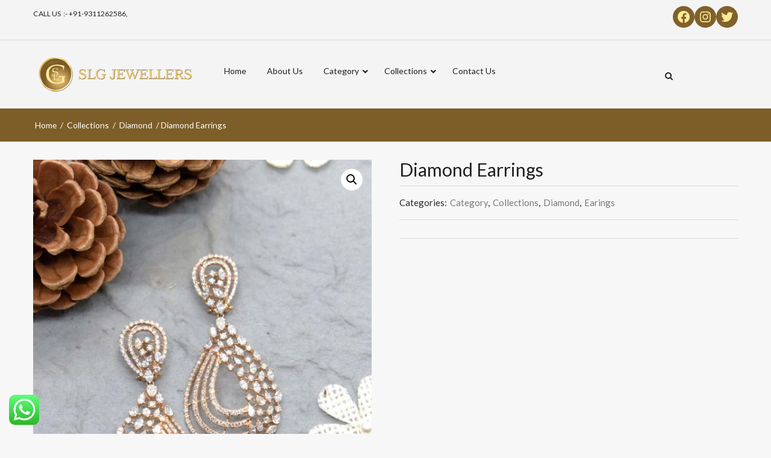

--- FILE ---
content_type: text/html; charset=UTF-8
request_url: https://slgjewellers.com/product/ear-d-3/
body_size: 25840
content:
<!DOCTYPE html>
<html lang="en-US" class="no-js">
<head>
	<meta charset="UTF-8">
	<meta name="viewport" content="width=device-width, initial-scale=1">
	<link rel="profile" href="http://gmpg.org/xfn/11">
		<script>(function(html){html.className = html.className.replace(/\bno-js\b/,'js')})(document.documentElement);</script>
<title>Diamond Earrings &#8211; SLG Jewellers</title>

	  <meta name='robots' content='max-image-preview:large' />
<link rel='dns-prefetch' href='//fonts.googleapis.com' />
<link rel='dns-prefetch' href='//s.w.org' />
<link rel="alternate" type="application/rss+xml" title="SLG Jewellers &raquo; Feed" href="https://slgjewellers.com/feed/" />
<link rel="alternate" type="application/rss+xml" title="SLG Jewellers &raquo; Comments Feed" href="https://slgjewellers.com/comments/feed/" />
<link rel="alternate" type="application/rss+xml" title="SLG Jewellers &raquo; Diamond Earrings Comments Feed" href="https://slgjewellers.com/product/ear-d-3/feed/" />
<script type="text/javascript">var $TS_VCSC_CurrentPluginRelease = "5.5.1";var $TS_VCSC_CurrentComposerRelease = "6.2.0";var $TS_VCSC_Lightbox_Activated = true;var $TS_VCSC_Lightbox_Thumbs = "bottom";var $TS_VCSC_Lightbox_Thumbsize = 50;var $TS_VCSC_Lightbox_Animation = "random";var $TS_VCSC_Lightbox_Captions = "data-title";var $TS_VCSC_Lightbox_Closer = true;var $TS_VCSC_Lightbox_Durations = 5000;var $TS_VCSC_Lightbox_Share = false;var $TS_VCSC_Lightbox_Save = false;var $TS_VCSC_Lightbox_LoadAPIs = true;var $TS_VCSC_Lightbox_Social = "fb,tw,gp,pin";var $TS_VCSC_Lightbox_NoTouch = false;var $TS_VCSC_Lightbox_BGClose = true;var $TS_VCSC_Lightbox_NoHashes = true;var $TS_VCSC_Lightbox_Keyboard = true;var $TS_VCSC_Lightbox_FullScreen = true;var $TS_VCSC_Lightbox_Zoom = true;var $TS_VCSC_Lightbox_FXSpeed = 300;var $TS_VCSC_Lightbox_Scheme = "dark";var $TS_VCSC_Lightbox_Controls = "circle";var $TS_VCSC_Lightbox_URLColor = false;var $TS_VCSC_Lightbox_Backlight = "#ffffff";var $TS_VCSC_Lightbox_UseColor = false;var $TS_VCSC_Lightbox_Overlay = "#000000";var $TS_VCSC_Lightbox_Background = "";var $TS_VCSC_Lightbox_Repeat = "no-repeat";var $TS_VCSC_Lightbox_Noise = "";var $TS_VCSC_Lightbox_CORS = false;var $TS_VCSC_Lightbox_Tapping = true;var $TS_VCSC_Lightbox_ScrollBlock = "js";var $TS_VCSC_Lightbox_Protection = "none";var $TS_VCSC_Lightbox_HistoryClose = false;var $TS_VCSC_Lightbox_CustomScroll = true;var $TS_VCSC_Lightbox_HomeURL = "https://slgjewellers.com";var $TS_VCSC_Lightbox_LastScroll = 0;var $TS_VCSC_Lightbox_Showing = false;var $TS_VCSC_Lightbox_PrettyPhoto = false;var $TS_VCSC_Lightbox_AttachAllOther = false;var $TS_VCSC_Hammer_ReleaseNew = true;</script><script type="text/javascript">
window._wpemojiSettings = {"baseUrl":"https:\/\/s.w.org\/images\/core\/emoji\/13.1.0\/72x72\/","ext":".png","svgUrl":"https:\/\/s.w.org\/images\/core\/emoji\/13.1.0\/svg\/","svgExt":".svg","source":{"concatemoji":"https:\/\/slgjewellers.com\/wp-includes\/js\/wp-emoji-release.min.js?ver=5.9.3"}};
/*! This file is auto-generated */
!function(e,a,t){var n,r,o,i=a.createElement("canvas"),p=i.getContext&&i.getContext("2d");function s(e,t){var a=String.fromCharCode;p.clearRect(0,0,i.width,i.height),p.fillText(a.apply(this,e),0,0);e=i.toDataURL();return p.clearRect(0,0,i.width,i.height),p.fillText(a.apply(this,t),0,0),e===i.toDataURL()}function c(e){var t=a.createElement("script");t.src=e,t.defer=t.type="text/javascript",a.getElementsByTagName("head")[0].appendChild(t)}for(o=Array("flag","emoji"),t.supports={everything:!0,everythingExceptFlag:!0},r=0;r<o.length;r++)t.supports[o[r]]=function(e){if(!p||!p.fillText)return!1;switch(p.textBaseline="top",p.font="600 32px Arial",e){case"flag":return s([127987,65039,8205,9895,65039],[127987,65039,8203,9895,65039])?!1:!s([55356,56826,55356,56819],[55356,56826,8203,55356,56819])&&!s([55356,57332,56128,56423,56128,56418,56128,56421,56128,56430,56128,56423,56128,56447],[55356,57332,8203,56128,56423,8203,56128,56418,8203,56128,56421,8203,56128,56430,8203,56128,56423,8203,56128,56447]);case"emoji":return!s([10084,65039,8205,55357,56613],[10084,65039,8203,55357,56613])}return!1}(o[r]),t.supports.everything=t.supports.everything&&t.supports[o[r]],"flag"!==o[r]&&(t.supports.everythingExceptFlag=t.supports.everythingExceptFlag&&t.supports[o[r]]);t.supports.everythingExceptFlag=t.supports.everythingExceptFlag&&!t.supports.flag,t.DOMReady=!1,t.readyCallback=function(){t.DOMReady=!0},t.supports.everything||(n=function(){t.readyCallback()},a.addEventListener?(a.addEventListener("DOMContentLoaded",n,!1),e.addEventListener("load",n,!1)):(e.attachEvent("onload",n),a.attachEvent("onreadystatechange",function(){"complete"===a.readyState&&t.readyCallback()})),(n=t.source||{}).concatemoji?c(n.concatemoji):n.wpemoji&&n.twemoji&&(c(n.twemoji),c(n.wpemoji)))}(window,document,window._wpemojiSettings);
</script>
<style type="text/css">
img.wp-smiley,
img.emoji {
	display: inline !important;
	border: none !important;
	box-shadow: none !important;
	height: 1em !important;
	width: 1em !important;
	margin: 0 0.07em !important;
	vertical-align: -0.1em !important;
	background: none !important;
	padding: 0 !important;
}
</style>
	<link rel='stylesheet' id='wp-block-library-css'  href='https://slgjewellers.com/wp-includes/css/dist/block-library/style.min.css?ver=5.9.3' type='text/css' media='all' />
<link rel='stylesheet' id='wc-blocks-vendors-style-css'  href='https://slgjewellers.com/wp-content/plugins/woocommerce/packages/woocommerce-blocks/build/wc-blocks-vendors-style.css?ver=6.1.0' type='text/css' media='all' />
<link rel='stylesheet' id='wc-blocks-style-css'  href='https://slgjewellers.com/wp-content/plugins/woocommerce/packages/woocommerce-blocks/build/wc-blocks-style.css?ver=6.1.0' type='text/css' media='all' />
<style id='global-styles-inline-css' type='text/css'>
body{--wp--preset--color--black: #000000;--wp--preset--color--cyan-bluish-gray: #abb8c3;--wp--preset--color--white: #ffffff;--wp--preset--color--pale-pink: #f78da7;--wp--preset--color--vivid-red: #cf2e2e;--wp--preset--color--luminous-vivid-orange: #ff6900;--wp--preset--color--luminous-vivid-amber: #fcb900;--wp--preset--color--light-green-cyan: #7bdcb5;--wp--preset--color--vivid-green-cyan: #00d084;--wp--preset--color--pale-cyan-blue: #8ed1fc;--wp--preset--color--vivid-cyan-blue: #0693e3;--wp--preset--color--vivid-purple: #9b51e0;--wp--preset--gradient--vivid-cyan-blue-to-vivid-purple: linear-gradient(135deg,rgba(6,147,227,1) 0%,rgb(155,81,224) 100%);--wp--preset--gradient--light-green-cyan-to-vivid-green-cyan: linear-gradient(135deg,rgb(122,220,180) 0%,rgb(0,208,130) 100%);--wp--preset--gradient--luminous-vivid-amber-to-luminous-vivid-orange: linear-gradient(135deg,rgba(252,185,0,1) 0%,rgba(255,105,0,1) 100%);--wp--preset--gradient--luminous-vivid-orange-to-vivid-red: linear-gradient(135deg,rgba(255,105,0,1) 0%,rgb(207,46,46) 100%);--wp--preset--gradient--very-light-gray-to-cyan-bluish-gray: linear-gradient(135deg,rgb(238,238,238) 0%,rgb(169,184,195) 100%);--wp--preset--gradient--cool-to-warm-spectrum: linear-gradient(135deg,rgb(74,234,220) 0%,rgb(151,120,209) 20%,rgb(207,42,186) 40%,rgb(238,44,130) 60%,rgb(251,105,98) 80%,rgb(254,248,76) 100%);--wp--preset--gradient--blush-light-purple: linear-gradient(135deg,rgb(255,206,236) 0%,rgb(152,150,240) 100%);--wp--preset--gradient--blush-bordeaux: linear-gradient(135deg,rgb(254,205,165) 0%,rgb(254,45,45) 50%,rgb(107,0,62) 100%);--wp--preset--gradient--luminous-dusk: linear-gradient(135deg,rgb(255,203,112) 0%,rgb(199,81,192) 50%,rgb(65,88,208) 100%);--wp--preset--gradient--pale-ocean: linear-gradient(135deg,rgb(255,245,203) 0%,rgb(182,227,212) 50%,rgb(51,167,181) 100%);--wp--preset--gradient--electric-grass: linear-gradient(135deg,rgb(202,248,128) 0%,rgb(113,206,126) 100%);--wp--preset--gradient--midnight: linear-gradient(135deg,rgb(2,3,129) 0%,rgb(40,116,252) 100%);--wp--preset--duotone--dark-grayscale: url('#wp-duotone-dark-grayscale');--wp--preset--duotone--grayscale: url('#wp-duotone-grayscale');--wp--preset--duotone--purple-yellow: url('#wp-duotone-purple-yellow');--wp--preset--duotone--blue-red: url('#wp-duotone-blue-red');--wp--preset--duotone--midnight: url('#wp-duotone-midnight');--wp--preset--duotone--magenta-yellow: url('#wp-duotone-magenta-yellow');--wp--preset--duotone--purple-green: url('#wp-duotone-purple-green');--wp--preset--duotone--blue-orange: url('#wp-duotone-blue-orange');--wp--preset--font-size--small: 13px;--wp--preset--font-size--medium: 20px;--wp--preset--font-size--large: 36px;--wp--preset--font-size--x-large: 42px;}.has-black-color{color: var(--wp--preset--color--black) !important;}.has-cyan-bluish-gray-color{color: var(--wp--preset--color--cyan-bluish-gray) !important;}.has-white-color{color: var(--wp--preset--color--white) !important;}.has-pale-pink-color{color: var(--wp--preset--color--pale-pink) !important;}.has-vivid-red-color{color: var(--wp--preset--color--vivid-red) !important;}.has-luminous-vivid-orange-color{color: var(--wp--preset--color--luminous-vivid-orange) !important;}.has-luminous-vivid-amber-color{color: var(--wp--preset--color--luminous-vivid-amber) !important;}.has-light-green-cyan-color{color: var(--wp--preset--color--light-green-cyan) !important;}.has-vivid-green-cyan-color{color: var(--wp--preset--color--vivid-green-cyan) !important;}.has-pale-cyan-blue-color{color: var(--wp--preset--color--pale-cyan-blue) !important;}.has-vivid-cyan-blue-color{color: var(--wp--preset--color--vivid-cyan-blue) !important;}.has-vivid-purple-color{color: var(--wp--preset--color--vivid-purple) !important;}.has-black-background-color{background-color: var(--wp--preset--color--black) !important;}.has-cyan-bluish-gray-background-color{background-color: var(--wp--preset--color--cyan-bluish-gray) !important;}.has-white-background-color{background-color: var(--wp--preset--color--white) !important;}.has-pale-pink-background-color{background-color: var(--wp--preset--color--pale-pink) !important;}.has-vivid-red-background-color{background-color: var(--wp--preset--color--vivid-red) !important;}.has-luminous-vivid-orange-background-color{background-color: var(--wp--preset--color--luminous-vivid-orange) !important;}.has-luminous-vivid-amber-background-color{background-color: var(--wp--preset--color--luminous-vivid-amber) !important;}.has-light-green-cyan-background-color{background-color: var(--wp--preset--color--light-green-cyan) !important;}.has-vivid-green-cyan-background-color{background-color: var(--wp--preset--color--vivid-green-cyan) !important;}.has-pale-cyan-blue-background-color{background-color: var(--wp--preset--color--pale-cyan-blue) !important;}.has-vivid-cyan-blue-background-color{background-color: var(--wp--preset--color--vivid-cyan-blue) !important;}.has-vivid-purple-background-color{background-color: var(--wp--preset--color--vivid-purple) !important;}.has-black-border-color{border-color: var(--wp--preset--color--black) !important;}.has-cyan-bluish-gray-border-color{border-color: var(--wp--preset--color--cyan-bluish-gray) !important;}.has-white-border-color{border-color: var(--wp--preset--color--white) !important;}.has-pale-pink-border-color{border-color: var(--wp--preset--color--pale-pink) !important;}.has-vivid-red-border-color{border-color: var(--wp--preset--color--vivid-red) !important;}.has-luminous-vivid-orange-border-color{border-color: var(--wp--preset--color--luminous-vivid-orange) !important;}.has-luminous-vivid-amber-border-color{border-color: var(--wp--preset--color--luminous-vivid-amber) !important;}.has-light-green-cyan-border-color{border-color: var(--wp--preset--color--light-green-cyan) !important;}.has-vivid-green-cyan-border-color{border-color: var(--wp--preset--color--vivid-green-cyan) !important;}.has-pale-cyan-blue-border-color{border-color: var(--wp--preset--color--pale-cyan-blue) !important;}.has-vivid-cyan-blue-border-color{border-color: var(--wp--preset--color--vivid-cyan-blue) !important;}.has-vivid-purple-border-color{border-color: var(--wp--preset--color--vivid-purple) !important;}.has-vivid-cyan-blue-to-vivid-purple-gradient-background{background: var(--wp--preset--gradient--vivid-cyan-blue-to-vivid-purple) !important;}.has-light-green-cyan-to-vivid-green-cyan-gradient-background{background: var(--wp--preset--gradient--light-green-cyan-to-vivid-green-cyan) !important;}.has-luminous-vivid-amber-to-luminous-vivid-orange-gradient-background{background: var(--wp--preset--gradient--luminous-vivid-amber-to-luminous-vivid-orange) !important;}.has-luminous-vivid-orange-to-vivid-red-gradient-background{background: var(--wp--preset--gradient--luminous-vivid-orange-to-vivid-red) !important;}.has-very-light-gray-to-cyan-bluish-gray-gradient-background{background: var(--wp--preset--gradient--very-light-gray-to-cyan-bluish-gray) !important;}.has-cool-to-warm-spectrum-gradient-background{background: var(--wp--preset--gradient--cool-to-warm-spectrum) !important;}.has-blush-light-purple-gradient-background{background: var(--wp--preset--gradient--blush-light-purple) !important;}.has-blush-bordeaux-gradient-background{background: var(--wp--preset--gradient--blush-bordeaux) !important;}.has-luminous-dusk-gradient-background{background: var(--wp--preset--gradient--luminous-dusk) !important;}.has-pale-ocean-gradient-background{background: var(--wp--preset--gradient--pale-ocean) !important;}.has-electric-grass-gradient-background{background: var(--wp--preset--gradient--electric-grass) !important;}.has-midnight-gradient-background{background: var(--wp--preset--gradient--midnight) !important;}.has-small-font-size{font-size: var(--wp--preset--font-size--small) !important;}.has-medium-font-size{font-size: var(--wp--preset--font-size--medium) !important;}.has-large-font-size{font-size: var(--wp--preset--font-size--large) !important;}.has-x-large-font-size{font-size: var(--wp--preset--font-size--x-large) !important;}
</style>
<link rel='stylesheet' id='contact-form-7-css'  href='https://slgjewellers.com/wp-content/plugins/contact-form-7/includes/css/styles.css?ver=5.5.3' type='text/css' media='all' />
<link rel='stylesheet' id='rs-plugin-settings-css'  href='https://slgjewellers.com/wp-content/plugins/revslider/public/assets/css/rs6.css?ver=6.2.17' type='text/css' media='all' />
<style id='rs-plugin-settings-inline-css' type='text/css'>
#rs-demo-id {}
</style>
<link rel='stylesheet' id='photoswipe-css'  href='https://slgjewellers.com/wp-content/plugins/woocommerce/assets/css/photoswipe/photoswipe.min.css?ver=5.9.1' type='text/css' media='all' />
<link rel='stylesheet' id='photoswipe-default-skin-css'  href='https://slgjewellers.com/wp-content/plugins/woocommerce/assets/css/photoswipe/default-skin/default-skin.min.css?ver=5.9.1' type='text/css' media='all' />
<link rel='stylesheet' id='woocommerce-layout-css'  href='https://slgjewellers.com/wp-content/plugins/woocommerce/assets/css/woocommerce-layout.css?ver=5.9.1' type='text/css' media='all' />
<link rel='stylesheet' id='woocommerce-smallscreen-css'  href='https://slgjewellers.com/wp-content/plugins/woocommerce/assets/css/woocommerce-smallscreen.css?ver=5.9.1' type='text/css' media='only screen and (max-width: 768px)' />
<link rel='stylesheet' id='woocommerce-general-css'  href='https://slgjewellers.com/wp-content/plugins/woocommerce/assets/css/woocommerce.css?ver=5.9.1' type='text/css' media='all' />
<style id='woocommerce-inline-inline-css' type='text/css'>
.woocommerce form .form-row .required { visibility: visible; }
</style>
<link rel='stylesheet' id='wpfront-scroll-top-css'  href='https://slgjewellers.com/wp-content/plugins/wpfront-scroll-top/css/wpfront-scroll-top.min.css?ver=2.0.7.08086' type='text/css' media='all' />
<link rel='stylesheet' id='wp-lightbox-2.min.css-css'  href='https://slgjewellers.com/wp-content/plugins/wp-lightbox-2/styles/lightbox.min.css?ver=1.3.4' type='text/css' media='all' />
<link rel='stylesheet' id='ywctm-frontend-css'  href='https://slgjewellers.com/wp-content/plugins/yith-woocommerce-catalog-mode/assets/css/frontend.min.css?ver=2.4.0' type='text/css' media='all' />
<style id='ywctm-frontend-inline-css' type='text/css'>
form.cart button.single_add_to_cart_button, form.cart .quantity{display: none !important}
</style>
<link rel='stylesheet' id='jquery-colorbox-css'  href='https://slgjewellers.com/wp-content/plugins/yith-woocommerce-compare/assets/css/colorbox.css?ver=1.4.21' type='text/css' media='all' />
<link rel='stylesheet' id='fonts-css'  href='https://fonts.googleapis.com/css?family=Raleway%3A400%2C700%2C900%2C400italic%2C700italic%2C900italic%7CLato%3A400%2C700%2C900%2C400italic%2C700italic%2C900italic%7CMontserrat%3A400%2C700%2C900%2C400italic%2C700italic%2C900italic%7CPlayfair+Display%3A400%2C700%2C900%2C400italic%2C700italic%2C900italic%7CMuli%3A400%2CLight+300+%2CLight+300+Italic+%2CNormal+400+Italic&#038;subset=latin%2Clatin-ext' type='text/css' media='all' />
<link rel='stylesheet' id='fonts1-css'  href='https://fonts.googleapis.com/css?family=Belleza' type='text/css' media='all' />
<link rel='stylesheet' id='genericons-css'  href='https://slgjewellers.com/wp-content/themes/wdjewelry/genericons/genericons.css?ver=3.4.1' type='text/css' media='all' />
<link rel='stylesheet' id='style-css'  href='https://slgjewellers.com/wp-content/themes/wdjewelry/style.css?ver=5.9.3' type='text/css' media='all' />
<link rel='stylesheet' id='cloud-zoom-css-css'  href='https://slgjewellers.com/wp-content/themes/wdjewelry/css/cloud-zoom.css?ver=5.9.3' type='text/css' media='all' />
<link rel='stylesheet' id='bootstrap-css'  href='https://slgjewellers.com/wp-content/themes/wdjewelry/css/bootstrap.css?ver=v1' type='text/css' media='all' />
<link rel='stylesheet' id='bootstrap-theme-css'  href='https://slgjewellers.com/wp-content/themes/wdjewelry/css/bootstrap-theme.css?ver=v1' type='text/css' media='all' />
<link rel='stylesheet' id='font-awesome.min-css'  href='https://slgjewellers.com/wp-content/themes/wdjewelry/css/font-awesome.min.css?ver=v1' type='text/css' media='all' />
<link rel='stylesheet' id='animate.css-css'  href='https://slgjewellers.com/wp-content/themes/wdjewelry/css/animate.css?ver=v1' type='text/css' media='all' />
<link rel='stylesheet' id='carousel.theme-jquey-css'  href='https://slgjewellers.com/wp-content/themes/wdjewelry/css/owl.carousel.css?ver=v1' type='text/css' media='all' />
<link rel='stylesheet' id='carousel-css-css'  href='https://slgjewellers.com/wp-content/themes/wdjewelry/css/owl.theme.css?ver=v1' type='text/css' media='all' />
<link rel='stylesheet' id='wdjewelry-main.css-css'  href='https://slgjewellers.com/wp-content/themes/wdjewelry/css/main.css?ver=v1' type='text/css' media='all' />
<style id='wdjewelry-main.css-inline-css' type='text/css'>
body{font-family:"Lato", Helvetica, Arial, sans-serif}body{font-size:14px}body{color:black}h1,.h1{font-family:"Belleza", Helvetica, Arial, sans-serif}h1,.h1{font-size:30px}h1,.h1,h1 a,.h1 a{color:black}h2,.h2{font-family:"Belleza", Helvetica, Arial, sans-serif}h2,.h2{font-size:28px}h2,.h2,h2 a,.h2 a{color:black}h3,.h3{font-family:"Belleza", Helvetica, Arial, sans-serif}h3,.h3{font-size:24px}h3 a,.h3 a{color:black}h4,.h4{font-family:"Belleza", Helvetica, Arial, sans-serif}h4,.h4{font-size:20px}h4 a,.h4 a{color:black}h5,.h5{font-family:"Belleza", Helvetica, Arial, sans-serif}h5,.h5{font-size:16px}h5,.h5,h5 a,.h5 a{color:black}h6,.h6{font-family:"Belleza", Helvetica, Arial, sans-serif}h6,.h6{font-size:14px}h6,.h6,h6 a,.h6 a{color:black}.primary_bg,.woocommerce div.product .woocommerce-tabs ul.tabs li.active a,.link_bg,.home .cart_content .wd_mini_cart > span span,.mobile-cart .cart-mini-content .mobile_cart a span,.woocommerce nav.woocommerce-pagination span.current,.woocommerce nav.woocommerce-pagination ul li span.current,.woocommerce nav.woocommerce-pagination a:hover,.woocommerce nav.woocommerce-pagination ul li a:hover,.woocommerce-page nav.woocommerce-pagination span.current,.woocommerce-page nav.woocommerce-pagination ul li span.current,.woocommerce-page nav.woocommerce-pagination a:hover,.woocommerce-page nav.woocommerce-pagination ul li a:hover,.navigation span.current,.navigation ul li span.current,.navigation a:hover,.navigation ul li a:hover,.recent_blogs_horizontal_container .rb_item .rb_row_left span:first-child,#today,.woocommerce .widget_price_filter .price_slider_wrapper .ui-widget-content,.woocommerce.widget_price_filter .price_slider_wrapper .ui-widget-content,.woocommerce-page .widget_price_filter .price_slider_wrapper .ui-widget-content,.woocommerce-page.widget_price_filter .price_slider_wrapper .ui-widget-content,.woocommerce .price_slider_wrapper .ui-widget-content,.woocommerce-page .price_slider_wrapper .ui-widget-content{ background-color:#a07936}.secondary_bg, .ts-vcsc-box-icon.icon_top-style:before, .woocommerce .widget_price_filter .ui-slider .ui-slider-range, .woocommerce.widget_price_filter .ui-slider .ui-slider-range, .woocommerce-page .widget_price_filter .ui-slider .ui-slider-range, .woocommerce-page.widget_price_filter .ui-slider .ui-slider-range{ background-color:#f2e4cc}.body_bg, body { background-color:#f7f7f7}.breadcrumb_bg, .site-header .breadcrumbs{ background-color:#f2e4cc}.breadcrumb_color, .site-header .breadcrumbs{color:#a07936}.breadcrumb_link, .site-header .breadcrumbs a{color:#808080}.breadcrumb_link_hover, .site-header .breadcrumbs a:hover{color:#a07936}.heading_h1_color, .single-post .related_post .content_title h3 a, .single-post .comment .content_title h3 a, h1, .h1, div#wd-teammate-style-1 .ts-teammate-icons a, div#wd-teammate-style-1 .wd-teammate-content .wd-temmate-tittle, div.ts-team2 .ts-teammate-icons a, div.ts-team3 .ts-teammate-icons a, .rb_title a {color:#010101}.heading_h2_color, h2, .h2 {color:#010101}.heading_h3_color, h3, .h3 {color:#010101}.heading_h4_color, h4, .h4{color:#010101}.heading_h5_color, h5, .h5{color:#010101}.heading_h6_color, h6, .h6{color:#010101}.text, .woocommerce .products li.product .price del, .woocommerce-page .products li.product .price del, .woocommerce div.product .summary .woocs_price_code del, .woocommerce div.product .posted_in a, .woocommerce div.product .tagged_as a, .woocommerce div.product .content-measurements a, .woocommerce div.product .content-shipping a, .woocommerce div.product .content-size-chart a, .woocommerce div.product #tab-reviews #reply-title, .content_blog .wd_link_home a, .single-post .related_post .wd-url-home a, .single-post .comment .wd-url-home a, .single-post .wd_content_single .wd_single_home a, .single-post .wd_content_single .wd_single_tag a, body, .woocommerce nav.woocommerce-pagination a, .woocommerce-page nav.woocommerce-pagination a, .navigation a, #comments ol li .date_comment a, #comments ol li .comment-reply-link  {color:#272727}.border_color, .woocommerce .woocommerce-cart .product-quantity .quantity button, .woocommerce.woocommerce-cart .product-quantity .quantity button, .woocommerce-page .woocommerce-cart .product-quantity .quantity button, .woocommerce-page.woocommerce-cart .product-quantity .quantity button, .woocommerce div.product .quantity button, *, *:before, *:after{ border-color:#d9d9d9}.link,h1 a:hover,.h1 a:hover,h2 a:hover,.h2 a:hover,h3 a:hover,.h3 a:hover,h4 a:hover,.h4 a:hover,h5 a:hover,.h5 a:hover,h6 a:hover,.h6 a:hover, .woocommerce div.product .content-measurements a:hover, .woocommerce div.product .content-shipping a:hover, .woocommerce div.product .content-size-chart a:hover, .content_blog .content_title h3:hover, .single-post .wd_content_single .wd_single_title .entry-title:hover, .single-post .related_post .related_title h3:hover, .single-post .comment .related_title h3:hover, .single-post .related_post #comments h3:hover, .single-post .comment #comments h3:hover, a, .woocommerce .products.list .add_to_cart_button.button:hover, .woocommerce .products.list .product_type_simple.button:hover, .woocommerce ul.products.list .add_to_cart_button.button:hover, .woocommerce ul.products.list .product_type_simple.button:hover, .woocommerce-page .products.list .add_to_cart_button.button:hover, .woocommerce-page .products.list .product_type_simple.button:hover, .woocommerce-page ul.products.list .add_to_cart_button.button:hover, .woocommerce-page ul.products.list .product_type_simple.button:hover, .woocommerce .products.list .wd_quickshop_handler:hover, .woocommerce ul.products.list .wd_quickshop_handler:hover, .woocommerce-page .products.list .wd_quickshop_handler:hover, .woocommerce-page ul.products.list .wd_quickshop_handler:hover, .woocommerce .products.list .compare-button:hover, .woocommerce ul.products.list .compare-button:hover, .woocommerce-page .products.list .compare-button:hover, .woocommerce-page ul.products.list .compare-button:hover, .woocommerce .products.list .yith-wcwl-add-to-wishlist:hover, .woocommerce ul.products.list .yith-wcwl-add-to-wishlist:hover, .woocommerce-page .products.list .yith-wcwl-add-to-wishlist:hover, .woocommerce-page ul.products.list .yith-wcwl-add-to-wishlist:hover, .woocommerce div.product .compare-button:hover, .woocommerce div.product .yith-wcwl-add-to-wishlist:hover, #comments ol li .comment-reply-link:hover, .rb_title a:hover {color:#eec989}.link_hover, a:hover{color:#272727}.icon, .woocommerce .products.grid li.product .add_to_cart_button:before, .woocommerce .products.grid li.product .product_type_simple:before, .woocommerce ul.products.grid li.product .add_to_cart_button:before, .woocommerce ul.products.grid li.product .product_type_simple:before, .woocommerce-page .products.grid li.product .add_to_cart_button:before, .woocommerce-page .products.grid li.product .product_type_simple:before, .woocommerce-page ul.products.grid li.product .add_to_cart_button:before, .woocommerce-page ul.products.grid li.product .product_type_simple:before, .woocommerce .products.grid li.product .wd_quickshop_handler:before, .woocommerce ul.products.grid li.product .wd_quickshop_handler:before, .woocommerce-page .products.grid li.product .wd_quickshop_handler:before, .woocommerce-page ul.products.grid li.product .wd_quickshop_handler:before, .woocommerce .products.grid li.product .compare-button:before, .woocommerce ul.products.grid li.product .compare-button:before, .woocommerce-page .products.grid li.product .compare-button:before, .woocommerce-page ul.products.grid li.product .compare-button:before, .woocommerce .products.grid li.product .yith-wcwl-add-to-wishlist:before, .woocommerce ul.products.grid li.product .yith-wcwl-add-to-wishlist:before, .woocommerce-page .products.grid li.product .yith-wcwl-add-to-wishlist:before, .woocommerce-page ul.products.grid li.product .yith-wcwl-add-to-wishlist:before {color:#808080}.btn,button,.button,input.button,input[type="button"],input[type="reset"],input[type="submit"],.vc_btn3,.clear-all,.woocommerce #respond input#submit,.woocommerce a.button,.woocommerce button.button,.woocommerce input.button[type^="submit"],.woocommerce-page #respond input#submit,.woocommerce-page a.button,.woocommerce-page button.button,.woocommerce-page input.button[type^="submit"],.woocommerce #respond input#submit:disabled,.woocommerce #respond input#submit[disabled]:disabled,.woocommerce a.button:disabled,.woocommerce a.button[disabled]:disabled,.woocommerce button.button:disabled,.woocommerce button.button[disabled]:disabled,.woocommerce input.button[type^="submit"]:disabled,.woocommerce input.button[type^="submit"][disabled]:disabled,.woocommerce-page #respond input#submit:disabled,.woocommerce-page #respond input#submit[disabled]:disabled,.woocommerce-page a.button:disabled,.woocommerce-page a.button[disabled]:disabled,.woocommerce-page button.button:disabled,.woocommerce-page button.button[disabled]:disabled,.woocommerce-page input.button[type^="submit"]:disabled,.woocommerce-page input.button[type^="submit"][disabled]:disabled, .woocommerce #respond input#submit.alt, .woocommerce a.button.alt, .woocommerce button.button.alt, .woocommerce input.button.alt{color:#fff}.btn,button,.button,input.button,input[type="button"],input[type="reset"],input[type="submit"],.vc_btn3,.clear-all,.woocommerce #respond input#submit,.woocommerce a.button,.woocommerce button.button,.woocommerce input.button[type^="submit"],.woocommerce-page #respond input#submit,.woocommerce-page a.button,.woocommerce-page button.button,.woocommerce-page input.button[type^="submit"],.woocommerce #respond input#submit:disabled,.woocommerce #respond input#submit[disabled]:disabled,.woocommerce a.button:disabled,.woocommerce a.button[disabled]:disabled,.woocommerce button.button:disabled,.woocommerce button.button[disabled]:disabled,.woocommerce input.button[type^="submit"]:disabled,.woocommerce input.button[type^="submit"][disabled]:disabled,.woocommerce-page #respond input#submit:disabled,.woocommerce-page #respond input#submit[disabled]:disabled,.woocommerce-page a.button:disabled,.woocommerce-page a.button[disabled]:disabled,.woocommerce-page button.button:disabled,.woocommerce-page button.button[disabled]:disabled,.woocommerce-page input.button[type^="submit"]:disabled,.woocommerce-page input.button[type^="submit"][disabled]:disabled, .woocommerce #respond input#submit.alt, .woocommerce a.button.alt, .woocommerce button.button.alt, .woocommerce input.button.alt{background-color:#a07936}.btn,button,.button,input.button,input[type="button"],input[type="reset"],input[type="submit"],.vc_btn3,.clear-all,.woocommerce #respond input#submit,.woocommerce a.button,.woocommerce button.button,.woocommerce input.button[type^="submit"],.woocommerce-page #respond input#submit,.woocommerce-page a.button,.woocommerce-page button.button,.woocommerce-page input.button[type^="submit"],.woocommerce #respond input#submit:disabled,.woocommerce #respond input#submit[disabled]:disabled,.woocommerce a.button:disabled,.woocommerce a.button[disabled]:disabled,.woocommerce button.button:disabled,.woocommerce button.button[disabled]:disabled,.woocommerce input.button[type^="submit"]:disabled,.woocommerce input.button[type^="submit"][disabled]:disabled,.woocommerce-page #respond input#submit:disabled,.woocommerce-page #respond input#submit[disabled]:disabled,.woocommerce-page a.button:disabled,.woocommerce-page a.button[disabled]:disabled,.woocommerce-page button.button:disabled,.woocommerce-page button.button[disabled]:disabled,.woocommerce-page input.button[type^="submit"]:disabled,.woocommerce-page input.button[type^="submit"][disabled]:disabled, .woocommerce #respond input#submit.alt, .woocommerce a.button.alt, .woocommerce button.button.alt, .woocommerce input.button.alt{border-color:#a07936}.btn:hover,button:hover,.button:hover,input[type="button"]:hover,input[type="reset"]:hover,input[type="submit"]:hover,.vc_btn3:hover,.clear-all:hover,.woocommerce #respond input#submit:hover,.woocommerce a.button:hover,.woocommerce button.button:hover,.woocommerce input.button[type^="submit"]:hover,.woocommerce-page #respond input#submit:hover,.woocommerce-page a.button:hover,.woocommerce-page button.button:hover,.woocommerce-page input.button[type^="submit"]:hover,.woocommerce #respond input#submit[disabled]:hover:disabled,.woocommerce a.button[disabled]:hover:disabled,.woocommerce button.button[disabled]:hover:disabled,.woocommerce input.button[type^="submit"][disabled]:hover:disabled,.woocommerce-page #respond input#submit[disabled]:hover:disabled,.woocommerce-page a.button[disabled]:hover:disabled,.woocommerce-page button.button[disabled]:hover:disabled,.woocommerce-page input.button[type^="submit"][disabled]:hover:disabled,.btn:focus,button:focus,.button:focus,input[type="button"]:focus,input[type="reset"]:focus,input[type="submit"]:focus,.vc_btn3:focus,.clear-all:focus,.woocommerce #respond input#submit:focus,.woocommerce a.button:focus,.woocommerce button.button:focus,.woocommerce input.button[type^="submit"]:focus,.woocommerce-page #respond input#submit:focus,.woocommerce-page a.button:focus,.woocommerce-page button.button:focus,.woocommerce-page input.button[type^="submit"]:focus,.woocommerce #respond input#submit[disabled]:focus:disabled,.woocommerce a.button[disabled]:focus:disabled,.woocommerce button.button[disabled]:focus:disabled,.woocommerce input.button[type^="submit"][disabled]:focus:disabled,.woocommerce-page #respond input#submit[disabled]:focus:disabled,.woocommerce-page a.button[disabled]:focus:disabled,.woocommerce-page button.button[disabled]:focus:disabled,.woocommerce-page input.button[type^="submit"][disabled]:focus:disabled, .woocommerce #respond input#submit.alt:hover, .woocommerce a.button.alt:hover, .woocommerce button.button.alt:hover, .woocommerce input.button.alt:hover{color:#fff}.btn:hover,button:hover,.button:hover,input[type="button"]:hover,input[type="reset"]:hover,input[type="submit"]:hover,.vc_btn3:hover,.clear-all:hover,.woocommerce #respond input#submit:hover,.woocommerce a.button:hover,.woocommerce button.button:hover,.woocommerce input.button[type^="submit"]:hover,.woocommerce-page #respond input#submit:hover,.woocommerce-page a.button:hover,.woocommerce-page button.button:hover,.woocommerce-page input.button[type^="submit"]:hover,.woocommerce #respond input#submit[disabled]:hover:disabled,.woocommerce a.button[disabled]:hover:disabled,.woocommerce button.button[disabled]:hover:disabled,.woocommerce input.button[type^="submit"][disabled]:hover:disabled,.woocommerce-page #respond input#submit[disabled]:hover:disabled,.woocommerce-page a.button[disabled]:hover:disabled,.woocommerce-page button.button[disabled]:hover:disabled,.woocommerce-page input.button[type^="submit"][disabled]:hover:disabled,.btn:focus,button:focus,.button:focus,input[type="button"]:focus,input[type="reset"]:focus,input[type="submit"]:focus,.vc_btn3:focus,.clear-all:focus,.woocommerce #respond input#submit:focus,.woocommerce a.button:focus,.woocommerce button.button:focus,.woocommerce input.button[type^="submit"]:focus,.woocommerce-page #respond input#submit:focus,.woocommerce-page a.button:focus,.woocommerce-page button.button:focus,.woocommerce-page input.button[type^="submit"]:focus,.woocommerce #respond input#submit[disabled]:focus:disabled,.woocommerce a.button[disabled]:focus:disabled,.woocommerce button.button[disabled]:focus:disabled,.woocommerce input.button[type^="submit"][disabled]:focus:disabled,.woocommerce-page #respond input#submit[disabled]:focus:disabled,.woocommerce-page a.button[disabled]:focus:disabled,.woocommerce-page button.button[disabled]:focus:disabled,.woocommerce-page input.button[type^="submit"][disabled]:focus:disabled, .woocommerce #respond input#submit.alt:hover, .woocommerce a.button.alt:hover, .woocommerce button.button.alt:hover, .woocommerce input.button.alt:hover {background-color:#010101}.btn:hover,button:hover,.button:hover,input[type="button"]:hover,input[type="reset"]:hover,input[type="submit"]:hover,.vc_btn3:hover,.clear-all:hover,.woocommerce #respond input#submit:hover,.woocommerce a.button:hover,.woocommerce button.button:hover,.woocommerce input.button[type^="submit"]:hover,.woocommerce-page #respond input#submit:hover,.woocommerce-page a.button:hover,.woocommerce-page button.button:hover,.woocommerce-page input.button[type^="submit"]:hover,.woocommerce #respond input#submit[disabled]:hover:disabled,.woocommerce a.button[disabled]:hover:disabled,.woocommerce button.button[disabled]:hover:disabled,.woocommerce input.button[type^="submit"][disabled]:hover:disabled,.woocommerce-page #respond input#submit[disabled]:hover:disabled,.woocommerce-page a.button[disabled]:hover:disabled,.woocommerce-page button.button[disabled]:hover:disabled,.woocommerce-page input.button[type^="submit"][disabled]:hover:disabled,.btn:focus,button:focus,.button:focus,input[type="button"]:focus,input[type="reset"]:focus,input[type="submit"]:focus,.vc_btn3:focus,.clear-all:focus,.woocommerce #respond input#submit:focus,.woocommerce a.button:focus,.woocommerce button.button:focus,.woocommerce input.button[type^="submit"]:focus,.woocommerce-page #respond input#submit:focus,.woocommerce-page a.button:focus,.woocommerce-page button.button:focus,.woocommerce-page input.button[type^="submit"]:focus,.woocommerce #respond input#submit[disabled]:focus:disabled,.woocommerce a.button[disabled]:focus:disabled,.woocommerce button.button[disabled]:focus:disabled,.woocommerce input.button[type^="submit"][disabled]:focus:disabled,.woocommerce-page #respond input#submit[disabled]:focus:disabled,.woocommerce-page a.button[disabled]:focus:disabled,.woocommerce-page button.button[disabled]:focus:disabled,.woocommerce-page input.button[type^="submit"][disabled]:focus:disabled,.woocommerce #respond input#submit.alt:hover, .woocommerce a.button.alt:hover, .woocommerce button.button.alt:hover, .woocommerce input.button.alt:hover {border-color:#010101}
.blog_bg, .content_blog .wd_item_blog > div, .content_blog .large_image > div, .content_blog .small_image > div {background-color:#fff}
.header_top_bg, .site-header .site-header-top .site-header-top {background-color:#f4f4f4}.header_middle_bg, .site-header-main {background-color:#f4f4f4}.header_color, .site-header .site-header-top {color:#202020}.site-header h1, .site-header .h1, .site-header h2, .site-header .h2, .site-header h3, .site-header .h3, .site-header h4, .site-header .h4, .site-header h5, .site-header .h5, .site-header h6, .site-header .h6 {color:#202020}.header_link, .site-header a {color:#202020}.header_link_hover, .site-header a:hover {color:#a07936}.header_border, .site-header .site-header-top * {border-color:#dbdbdb}.site-header button, .site-header .button, .site-header input.button, .site-header input[type="button"], .site-header input[type="reset"], .site-header input[type="submit"], .site-header .vc_btn3, .site-header .clear-all, .site-header button:disabled, .site-header button[disabled]:disabled, .site-header .button:disabled, .site-header .button[disabled]:disabled, .site-header input.button:disabled, .site-header input.button[disabled]:disabled, .site-header input[type="button"]:disabled, .site-header input[type="button"][disabled]:disabled, .site-header input[type="reset"]:disabled, .site-header input[type="reset"][disabled]:disabled, .site-header input[type="submit"]:disabled, .site-header input[type="submit"][disabled]:disabled, .site-header .vc_btn3:disabled, .site-header .vc_btn3[disabled]:disabled, .site-header .clear-all:disabled, .site-header .clear-all[disabled]:disabled, .woocommerce .site-header button, .woocommerce .site-header .button, .woocommerce .site-header input[type="button"], .woocommerce .site-header input[type="reset"], .woocommerce .site-header input[type="submit"], .woocommerce .site-header .vc_btn3, .woocommerce .site-header .clear-all, .woocommerce-page .site-header button, .woocommerce-page .site-header .button, .woocommerce-page .site-header input[type="button"], .woocommerce-page .site-header input[type="reset"], .woocommerce-page .site-header input[type="submit"], .woocommerce-page .site-header .vc_btn3, .woocommerce-page .site-header .clear-all {background-color:#fff}.site-header button, .site-header .button, .site-header input.button, .site-header input[type="button"], .site-header input[type="reset"], .site-header input[type="submit"], .site-header .vc_btn3, .site-header .clear-all, .site-header button:disabled, .site-header button[disabled]:disabled, .site-header .button:disabled, .site-header .button[disabled]:disabled, .site-header input.button:disabled, .site-header input.button[disabled]:disabled, .site-header input[type="button"]:disabled, .site-header input[type="button"][disabled]:disabled, .site-header input[type="reset"]:disabled, .site-header input[type="reset"][disabled]:disabled, .site-header input[type="submit"]:disabled, .site-header input[type="submit"][disabled]:disabled, .site-header .vc_btn3:disabled, .site-header .vc_btn3[disabled]:disabled, .site-header .clear-all:disabled, .site-header .clear-all[disabled]:disabled, .woocommerce .site-header button, .woocommerce .site-header .button, .woocommerce .site-header input[type="button"], .woocommerce .site-header input[type="reset"], .woocommerce .site-header input[type="submit"], .woocommerce .site-header .vc_btn3, .woocommerce .site-header .clear-all, .woocommerce-page .site-header button, .woocommerce-page .site-header .button, .woocommerce-page .site-header input[type="button"], .woocommerce-page .site-header input[type="reset"], .woocommerce-page .site-header input[type="submit"], .woocommerce-page .site-header .vc_btn3, .woocommerce-page .site-header .clear-all {color:#6b6b6b}.site-header button, .site-header .button, .site-header input.button, .site-header input[type="button"], .site-header input[type="reset"], .site-header input[type="submit"], .site-header .vc_btn3, .site-header .clear-all, .site-header button:disabled, .site-header button[disabled]:disabled, .site-header .button:disabled, .site-header .button[disabled]:disabled, .site-header input.button:disabled, .site-header input.button[disabled]:disabled, .site-header input[type="button"]:disabled, .site-header input[type="button"][disabled]:disabled, .site-header input[type="reset"]:disabled, .site-header input[type="reset"][disabled]:disabled, .site-header input[type="submit"]:disabled, .site-header input[type="submit"][disabled]:disabled, .site-header .vc_btn3:disabled, .site-header .vc_btn3[disabled]:disabled, .site-header .clear-all:disabled, .site-header .clear-all[disabled]:disabled, .woocommerce .site-header button, .woocommerce .site-header .button, .woocommerce .site-header input[type="button"], .woocommerce .site-header input[type="reset"], .woocommerce .site-header input[type="submit"], .woocommerce .site-header .vc_btn3, .woocommerce .site-header .clear-all, .woocommerce-page .site-header button, .woocommerce-page .site-header .button, .woocommerce-page .site-header input[type="button"], .woocommerce-page .site-header input[type="reset"], .woocommerce-page .site-header input[type="submit"], .woocommerce-page .site-header .vc_btn3, .woocommerce-page .site-header .clear-all {border-color:#cccccc}.site-header button:hover, .site-header button:focus, .site-header .button:hover, .site-header .button:focus, .site-header input.button:hover, .site-header input.button:focus, .site-header input[type="button"]:hover, .site-header input[type="button"]:focus, .site-header input[type="reset"]:hover, .site-header input[type="reset"]:focus, .site-header input[type="submit"]:hover, .site-header input[type="submit"]:focus, .site-header .vc_btn3:hover, .site-header .vc_btn3:focus, .site-header .clear-all:hover, .site-header .clear-all:focus, .site-header button:disabled:hover, .site-header button:disabled:focus, .site-header button[disabled]:disabled:hover, .site-header button[disabled]:disabled:focus, .site-header .button:disabled:hover, .site-header .button:disabled:focus, .site-header .button[disabled]:disabled:hover, .site-header .button[disabled]:disabled:focus, .site-header input.button:disabled:hover, .site-header input.button:disabled:focus, .site-header input.button[disabled]:disabled:hover, .site-header input.button[disabled]:disabled:focus, .site-header input[type="button"]:disabled:hover, .site-header input[type="button"]:disabled:focus, .site-header input[type="button"][disabled]:disabled:hover, .site-header input[type="button"][disabled]:disabled:focus, .site-header input[type="reset"]:disabled:hover, .site-header input[type="reset"]:disabled:focus, .site-header input[type="reset"][disabled]:disabled:hover, .site-header input[type="reset"][disabled]:disabled:focus, .site-header input[type="submit"]:disabled:hover, .site-header input[type="submit"]:disabled:focus, .site-header input[type="submit"][disabled]:disabled:hover, .site-header input[type="submit"][disabled]:disabled:focus, .site-header .vc_btn3:disabled:hover, .site-header .vc_btn3:disabled:focus, .site-header .vc_btn3[disabled]:disabled:hover, .site-header .vc_btn3[disabled]:disabled:focus, .site-header .clear-all:disabled:hover, .site-header .clear-all:disabled:focus, .site-header .clear-all[disabled]:disabled:hover, .site-header .clear-all[disabled]:disabled:focus, .woocommerce .site-header button:hover, .woocommerce .site-header button:focus, .woocommerce .site-header .button:hover, .woocommerce .site-header .button:focus, .woocommerce .site-header input[type="button"]:hover, .woocommerce .site-header input[type="button"]:focus, .woocommerce .site-header input[type="reset"]:hover, .woocommerce .site-header input[type="reset"]:focus, .woocommerce .site-header input[type="submit"]:hover, .woocommerce .site-header input[type="submit"]:focus, .woocommerce .site-header .vc_btn3:hover, .woocommerce .site-header .vc_btn3:focus, .woocommerce .site-header .clear-all:hover, .woocommerce .site-header .clear-all:focus, .woocommerce-page .site-header button:hover, .woocommerce-page .site-header button:focus, .woocommerce-page .site-header .button:hover, .woocommerce-page .site-header .button:focus, .woocommerce-page .site-header input[type="button"]:hover, .woocommerce-page .site-header input[type="button"]:focus, .woocommerce-page .site-header input[type="reset"]:hover, .woocommerce-page .site-header input[type="reset"]:focus, .woocommerce-page .site-header input[type="submit"]:hover, .woocommerce-page .site-header input[type="submit"]:focus, .woocommerce-page .site-header .vc_btn3:hover, .woocommerce-page .site-header .vc_btn3:focus, .woocommerce-page .site-header .clear-all:hover, .woocommerce-page .site-header .clear-all:focus{background-color:#a07936}.site-header button:hover, .site-header button:focus, .site-header .button:hover, .site-header .button:focus, .site-header input.button:hover, .site-header input.button:focus, .site-header input[type="button"]:hover, .site-header input[type="button"]:focus, .site-header input[type="reset"]:hover, .site-header input[type="reset"]:focus, .site-header input[type="submit"]:hover, .site-header input[type="submit"]:focus, .site-header .vc_btn3:hover, .site-header .vc_btn3:focus, .site-header .clear-all:hover, .site-header .clear-all:focus, .site-header button:disabled:hover, .site-header button:disabled:focus, .site-header button[disabled]:disabled:hover, .site-header button[disabled]:disabled:focus, .site-header .button:disabled:hover, .site-header .button:disabled:focus, .site-header .button[disabled]:disabled:hover, .site-header .button[disabled]:disabled:focus, .site-header input.button:disabled:hover, .site-header input.button:disabled:focus, .site-header input.button[disabled]:disabled:hover, .site-header input.button[disabled]:disabled:focus, .site-header input[type="button"]:disabled:hover, .site-header input[type="button"]:disabled:focus, .site-header input[type="button"][disabled]:disabled:hover, .site-header input[type="button"][disabled]:disabled:focus, .site-header input[type="reset"]:disabled:hover, .site-header input[type="reset"]:disabled:focus, .site-header input[type="reset"][disabled]:disabled:hover, .site-header input[type="reset"][disabled]:disabled:focus, .site-header input[type="submit"]:disabled:hover, .site-header input[type="submit"]:disabled:focus, .site-header input[type="submit"][disabled]:disabled:hover, .site-header input[type="submit"][disabled]:disabled:focus, .site-header .vc_btn3:disabled:hover, .site-header .vc_btn3:disabled:focus, .site-header .vc_btn3[disabled]:disabled:hover, .site-header .vc_btn3[disabled]:disabled:focus, .site-header .clear-all:disabled:hover, .site-header .clear-all:disabled:focus, .site-header .clear-all[disabled]:disabled:hover, .site-header .clear-all[disabled]:disabled:focus, .woocommerce .site-header button:hover, .woocommerce .site-header button:focus, .woocommerce .site-header .button:hover, .woocommerce .site-header .button:focus, .woocommerce .site-header input[type="button"]:hover, .woocommerce .site-header input[type="button"]:focus, .woocommerce .site-header input[type="reset"]:hover, .woocommerce .site-header input[type="reset"]:focus, .woocommerce .site-header input[type="submit"]:hover, .woocommerce .site-header input[type="submit"]:focus, .woocommerce .site-header .vc_btn3:hover, .woocommerce .site-header .vc_btn3:focus, .woocommerce .site-header .clear-all:hover, .woocommerce .site-header .clear-all:focus, .woocommerce-page .site-header button:hover, .woocommerce-page .site-header button:focus, .woocommerce-page .site-header .button:hover, .woocommerce-page .site-header .button:focus, .woocommerce-page .site-header input[type="button"]:hover, .woocommerce-page .site-header input[type="button"]:focus, .woocommerce-page .site-header input[type="reset"]:hover, .woocommerce-page .site-header input[type="reset"]:focus, .woocommerce-page .site-header input[type="submit"]:hover, .woocommerce-page .site-header input[type="submit"]:focus, .woocommerce-page .site-header .vc_btn3:hover, .woocommerce-page .site-header .vc_btn3:focus, .woocommerce-page .site-header .clear-all:hover, .woocommerce-page .site-header .clear-all:focus{border-color:#a07936}.site-header button:hover, .site-header button:focus, .site-header .button:hover, .site-header .button:focus, .site-header input.button:hover, .site-header input.button:focus, .site-header input[type="button"]:hover, .site-header input[type="button"]:focus, .site-header input[type="reset"]:hover, .site-header input[type="reset"]:focus, .site-header input[type="submit"]:hover, .site-header input[type="submit"]:focus, .site-header .vc_btn3:hover, .site-header .vc_btn3:focus, .site-header .clear-all:hover, .site-header .clear-all:focus, .site-header button:disabled:hover, .site-header button:disabled:focus, .site-header button[disabled]:disabled:hover, .site-header button[disabled]:disabled:focus, .site-header .button:disabled:hover, .site-header .button:disabled:focus, .site-header .button[disabled]:disabled:hover, .site-header .button[disabled]:disabled:focus, .site-header input.button:disabled:hover, .site-header input.button:disabled:focus, .site-header input.button[disabled]:disabled:hover, .site-header input.button[disabled]:disabled:focus, .site-header input[type="button"]:disabled:hover, .site-header input[type="button"]:disabled:focus, .site-header input[type="button"][disabled]:disabled:hover, .site-header input[type="button"][disabled]:disabled:focus, .site-header input[type="reset"]:disabled:hover, .site-header input[type="reset"]:disabled:focus, .site-header input[type="reset"][disabled]:disabled:hover, .site-header input[type="reset"][disabled]:disabled:focus, .site-header input[type="submit"]:disabled:hover, .site-header input[type="submit"]:disabled:focus, .site-header input[type="submit"][disabled]:disabled:hover, .site-header input[type="submit"][disabled]:disabled:focus, .site-header .vc_btn3:disabled:hover, .site-header .vc_btn3:disabled:focus, .site-header .vc_btn3[disabled]:disabled:hover, .site-header .vc_btn3[disabled]:disabled:focus, .site-header .clear-all:disabled:hover, .site-header .clear-all:disabled:focus, .site-header .clear-all[disabled]:disabled:hover, .site-header .clear-all[disabled]:disabled:focus, .woocommerce .site-header button:hover, .woocommerce .site-header button:focus, .woocommerce .site-header .button:hover, .woocommerce .site-header .button:focus, .woocommerce .site-header input[type="button"]:hover, .woocommerce .site-header input[type="button"]:focus, .woocommerce .site-header input[type="reset"]:hover, .woocommerce .site-header input[type="reset"]:focus, .woocommerce .site-header input[type="submit"]:hover, .woocommerce .site-header input[type="submit"]:focus, .woocommerce .site-header .vc_btn3:hover, .woocommerce .site-header .vc_btn3:focus, .woocommerce .site-header .clear-all:hover, .woocommerce .site-header .clear-all:focus, .woocommerce-page .site-header button:hover, .woocommerce-page .site-header button:focus, .woocommerce-page .site-header .button:hover, .woocommerce-page .site-header .button:focus, .woocommerce-page .site-header input[type="button"]:hover, .woocommerce-page .site-header input[type="button"]:focus, .woocommerce-page .site-header input[type="reset"]:hover, .woocommerce-page .site-header input[type="reset"]:focus, .woocommerce-page .site-header input[type="submit"]:hover, .woocommerce-page .site-header input[type="submit"]:focus, .woocommerce-page .site-header .vc_btn3:hover, .woocommerce-page .site-header .vc_btn3:focus, .woocommerce-page .site-header .clear-all:hover, .woocommerce-page .site-header .clear-all:focus{color:#fff}
.footer_top_bg, .footer-content-top{background-color:#fff}.footer_top_border, .footer-content-top, .footer-content-top *{border-color:#e5e5e5}.footer_top_heading, .footer-content-top h1, .footer-content-top h2, .footer-content-top h3, .footer-content-top h4, .footer-content-top h5, .footer-content-top h6, .footer-content-top .widget-title, .footer-content-top .widgettitle{color:#000}.footer_top_text, .footer-content-top{color:#000000}.footer_top_link, .footer-content-top a, .footer-content-top .widget_tag_cloud a:hover {color:#fff}.footer_top_link_hover, .footer-content-top a:hover{color:green}.footer_main_bg, .footer-content-main{background:#fff}.footer_main_border, .footer-content-main, .footer-content-main * {border-color:#e5e5e5}.footer_main_heading, .footer-content-main h1, .footer-content-main h2, .footer-content-main h3, .footer-content-main h4, .footer-content-main h5, .footer-content-main h6, .footer-content-main .widget-title, .footer-content-main .widgettitle{color:#000}.footer_main_text, .footer-content-main{color:#000000}.footer_main_link, .footer-content-main a, .footer-content-main .widget_tag_cloud a:hover{color:#000000}.footer_main_link_hover, .footer-content-main a:hover{color:#a07936}.footer_bottom_bg, .footer-content-bottom{background:#21201f}.footer_bottom_heading, .footer-content-bottom h1, .footer-content-bottom h2, .footer-content-bottom h3, .footer-content-bottom h4, .footer-content-bottom h5, .footer-content-bottom h6, .footer-content-bottom .widget-title, .footer-content-bottom .widgettitle {color:#e0e0e0}.footer_bottom_link, .footer-content-bottom a, .footer-content-bottom .widget_tag_cloud a:hover{color:#fff}.footer_bottom_link_hover, .footer-content-bottom a:hover{color:#e0e0e0}.footer_bottom_text, .footer-content-bottom{color:#9e9e9e}.footer_bottom_border, .footer-content-bottom, .footer-content-bottom *{border-color:#9e9e9e}.footer_btn,.site-footer button,.site-footer .button,.site-footer input[type="button"],.site-footer input[type="reset"],.site-footer input[type="submit"],.site-footer .vc_btn3,.site-footer .clear-all,.site-footer .woocommerce #respond input#submit,.site-footer .woocommerce a.button,.site-footer .woocommerce button.button,.site-footer .woocommerce input.button,.woocommerce .site-footer button,.woocommerce .site-footer .button,.woocommerce .site-footer input[type="button"],.woocommerce .site-footer input[type="reset"],.woocommerce .site-footer input[type="submit"],.woocommerce .site-footer .vc_btn3,.woocommerce .site-footer .clear-all{background-color:#a07936}.footer_btn,.site-footer button,.site-footer .button,.site-footer input[type="button"],.site-footer input[type="reset"],.site-footer input[type="submit"],.site-footer .vc_btn3,.site-footer .clear-all,.site-footer .woocommerce #respond input#submit,.site-footer .woocommerce a.button,.site-footer .woocommerce button.button,.site-footer .woocommerce input.button,.woocommerce .site-footer button,.woocommerce .site-footer .button,.woocommerce .site-footer input[type="button"],.woocommerce .site-footer input[type="reset"],.woocommerce .site-footer input[type="submit"],.woocommerce .site-footer .vc_btn3,.woocommerce .site-footer .clear-all{color:#fff}.footer_btn,.site-footer button,.site-footer .button,.site-footer input[type="button"],.site-footer input[type="reset"],.site-footer input[type="submit"],.site-footer .vc_btn3,.site-footer .clear-all,.site-footer .woocommerce #respond input#submit,.site-footer .woocommerce a.button,.site-footer .woocommerce button.button,.site-footer .woocommerce input.button,.woocommerce .site-footer button,.woocommerce .site-footer .button,.woocommerce .site-footer input[type="button"],.woocommerce .site-footer input[type="reset"],.woocommerce .site-footer input[type="submit"],.woocommerce .site-footer .vc_btn3,.woocommerce .site-footer .clear-all{border-color:#a07936}.footer_btn:hover,.site-footer button:hover,.site-footer .button:hover,.site-footer input[type="button"]:hover,.site-footer input[type="reset"]:hover,.site-footer input[type="submit"]:hover,.site-footer .vc_btn3:hover,.site-footer .clear-all:hover,.site-footer .woocommerce #respond input#submit:hover,.site-footer .woocommerce a.button:hover,.site-footer .woocommerce button.button:hover,.site-footer .woocommerce input.button:hover,.footer_btn:focus,.site-footer button:focus,.site-footer .button:focus,.site-footer input[type="button"]:focus,.site-footer input[type="reset"]:focus,.site-footer input[type="submit"]:focus,.site-footer .vc_btn3:focus,.site-footer .clear-all:focus,.site-footer .woocommerce #respond input#submit:focus,.site-footer .woocommerce a.button:focus,.site-footer .woocommerce button.button:focus,.site-footer .woocommerce input.button:focus,.site-footer button:hover,.site-footer button:focus,.site-footer .button:hover,.site-footer .button:focus,.site-footer input[type="button"]:hover,.site-footer input[type="button"]:focus,.site-footer input[type="reset"]:hover,.site-footer input[type="reset"]:focus,.site-footer input[type="submit"]:hover,.site-footer input[type="submit"]:focus,.site-footer .vc_btn3:hover,.site-footer .vc_btn3:focus,.site-footer .clear-all:hover,.site-footer .clear-all:focus,.site-footer .woocommerce #respond input#submit:hover,.site-footer .woocommerce #respond input#submit:focus,.site-footer .woocommerce a.button:hover,.site-footer .woocommerce a.button:focus,.site-footer .woocommerce button.button:hover,.site-footer .woocommerce button.button:focus,.site-footer .woocommerce input.button:hover,.site-footer .woocommerce input.button:focus,.woocommerce .site-footer button:hover,.woocommerce .site-footer button:focus,.woocommerce .site-footer .button:hover,.woocommerce .site-footer .button:focus,.woocommerce .site-footer input[type="button"]:hover,.woocommerce .site-footer input[type="button"]:focus,.woocommerce .site-footer input[type="reset"]:hover,.woocommerce .site-footer input[type="reset"]:focus,.woocommerce .site-footer input[type="submit"]:hover,.woocommerce .site-footer input[type="submit"]:focus,.woocommerce .site-footer .vc_btn3:hover,.woocommerce .site-footer .vc_btn3:focus,.woocommerce .site-footer .clear-all:hover,.woocommerce .site-footer .clear-all:focus{background-color:#fff}.footer_btn:hover,.site-footer button:hover,.site-footer .button:hover,.site-footer input[type="button"]:hover,.site-footer input[type="reset"]:hover,.site-footer input[type="submit"]:hover,.site-footer .vc_btn3:hover,.site-footer .clear-all:hover,.site-footer .woocommerce #respond input#submit:hover,.site-footer .woocommerce a.button:hover,.site-footer .woocommerce button.button:hover,.site-footer .woocommerce input.button:hover,.footer_btn:focus,.site-footer button:focus,.site-footer .button:focus,.site-footer input[type="button"]:focus,.site-footer input[type="reset"]:focus,.site-footer input[type="submit"]:focus,.site-footer .vc_btn3:focus,.site-footer .clear-all:focus,.site-footer .woocommerce #respond input#submit:focus,.site-footer .woocommerce a.button:focus,.site-footer .woocommerce button.button:focus,.site-footer .woocommerce input.button:focus,.site-footer button:hover,.site-footer button:focus,.site-footer .button:hover,.site-footer .button:focus,.site-footer input[type="button"]:hover,.site-footer input[type="button"]:focus,.site-footer input[type="reset"]:hover,.site-footer input[type="reset"]:focus,.site-footer input[type="submit"]:hover,.site-footer input[type="submit"]:focus,.site-footer .vc_btn3:hover,.site-footer .vc_btn3:focus,.site-footer .clear-all:hover,.site-footer .clear-all:focus,.site-footer .woocommerce #respond input#submit:hover,.site-footer .woocommerce #respond input#submit:focus,.site-footer .woocommerce a.button:hover,.site-footer .woocommerce a.button:focus,.site-footer .woocommerce button.button:hover,.site-footer .woocommerce button.button:focus,.site-footer .woocommerce input.button:hover,.site-footer .woocommerce input.button:focus,.woocommerce .site-footer button:hover,.woocommerce .site-footer button:focus,.woocommerce .site-footer .button:hover,.woocommerce .site-footer .button:focus,.woocommerce .site-footer input[type="button"]:hover,.woocommerce .site-footer input[type="button"]:focus,.woocommerce .site-footer input[type="reset"]:hover,.woocommerce .site-footer input[type="reset"]:focus,.woocommerce .site-footer input[type="submit"]:hover,.woocommerce .site-footer input[type="submit"]:focus,.woocommerce .site-footer .vc_btn3:hover,.woocommerce .site-footer .vc_btn3:focus,.woocommerce .site-footer .clear-all:hover,.woocommerce .site-footer .clear-all:focus{color:#a07936}.footer_btn:hover,.site-footer button:hover,.site-footer .button:hover,.site-footer input[type="button"]:hover,.site-footer input[type="reset"]:hover,.site-footer input[type="submit"]:hover,.site-footer .vc_btn3:hover,.site-footer .clear-all:hover,.site-footer .woocommerce #respond input#submit:hover,.site-footer .woocommerce a.button:hover,.site-footer .woocommerce button.button:hover,.site-footer .woocommerce input.button:hover,.footer_btn:focus,.site-footer button:focus,.site-footer .button:focus,.site-footer input[type="button"]:focus,.site-footer input[type="reset"]:focus,.site-footer input[type="submit"]:focus,.site-footer .vc_btn3:focus,.site-footer .clear-all:focus,.site-footer .woocommerce #respond input#submit:focus,.site-footer .woocommerce a.button:focus,.site-footer .woocommerce button.button:focus,.site-footer .woocommerce input.button:focus,.site-footer button:hover,.site-footer button:focus,.site-footer .button:hover,.site-footer .button:focus,.site-footer input[type="button"]:hover,.site-footer input[type="button"]:focus,.site-footer input[type="reset"]:hover,.site-footer input[type="reset"]:focus,.site-footer input[type="submit"]:hover,.site-footer input[type="submit"]:focus,.site-footer .vc_btn3:hover,.site-footer .vc_btn3:focus,.site-footer .clear-all:hover,.site-footer .clear-all:focus,.site-footer .woocommerce #respond input#submit:hover,.site-footer .woocommerce #respond input#submit:focus,.site-footer .woocommerce a.button:hover,.site-footer .woocommerce a.button:focus,.site-footer .woocommerce button.button:hover,.site-footer .woocommerce button.button:focus,.site-footer .woocommerce input.button:hover,.site-footer .woocommerce input.button:focus,.woocommerce .site-footer button:hover,.woocommerce .site-footer button:focus,.woocommerce .site-footer .button:hover,.woocommerce .site-footer .button:focus,.woocommerce .site-footer input[type="button"]:hover,.woocommerce .site-footer input[type="button"]:focus,.woocommerce .site-footer input[type="reset"]:hover,.woocommerce .site-footer input[type="reset"]:focus,.woocommerce .site-footer input[type="submit"]:hover,.woocommerce .site-footer input[type="submit"]:focus,.woocommerce .site-footer .vc_btn3:hover,.woocommerce .site-footer .vc_btn3:focus,.woocommerce .site-footer .clear-all:hover,.woocommerce .site-footer .clear-all:focus{border-color:#e5e5e5}
.pro_bg, .woocommerce div.product .woocommerce-tabs, .woocommerce .woocommerce-cart #content table.cart td, .woocommerce.woocommerce-cart #content table.cart td, .woocommerce-page .woocommerce-cart #content table.cart td, .woocommerce-page.woocommerce-cart #content table.cart td, .woocommerce .woocommerce-cart #content table.cart th, .woocommerce.woocommerce-cart #content table.cart th, .woocommerce-page .woocommerce-cart #content table.cart th, .woocommerce-page.woocommerce-cart #content table.cart th, .woocommerce .woocommerce-cart .cart-collaterals table.shop_table, .woocommerce.woocommerce-cart .cart-collaterals table.shop_table, .woocommerce-page .woocommerce-cart .cart-collaterals table.shop_table, .woocommerce-page.woocommerce-cart .cart-collaterals table.shop_table, .cart_content .wd_content_mini_cart li, nav#options ul li, .woocommerce .products.grid .row-container, .woocommerce ul.products.grid .row-container, .woocommerce-page .products.grid .row-container, .woocommerce-page ul.products.grid .row-container, .woocommerce .products.grid li.product .product-content-left, .woocommerce ul.products.grid li.product .product-content-left, .woocommerce-page .products.grid li.product .product-content-left, .woocommerce-page ul.products.grid li.product .product-content-left, .woocommerce .products.grid li.product .product-content-right, .woocommerce ul.products.grid li.product .product-content-right, .woocommerce-page .products.grid li.product .product-content-right, .woocommerce-page ul.products.grid li.product .product-content-right, .woocommerce .products.grid li.product .product-content-cart, .woocommerce ul.products.grid li.product .product-content-cart, .woocommerce-page .products.grid li.product .product-content-cart, .woocommerce-page ul.products.grid li.product .product-content-cart, .woocommerce .products.list .row-container, .woocommerce ul.products.list .row-container, .woocommerce-page .products.list .row-container, .woocommerce-page ul.products.list .row-container, .single-post .wd_content_single > article, .single-post .wd_content_single .content, div.ts-team2, .wd_pricing_style_image, .wd_princing_style_text, .woocommerce .widget_shopping_cart li, .woocommerce.widget_shopping_cart li, .woocommerce ul.product_list_widget li, .woocommerce .widget_price_filter .ui-slider .ui-slider-handle, .woocommerce.widget_price_filter .ui-slider .ui-slider-handle, .woocommerce-page .widget_price_filter .ui-slider .ui-slider-handle, .woocommerce-page.widget_price_filter .ui-slider .ui-slider-handle, .woocommerce .price_slider_wrapper .ui-widget-content, .woocommerce-page .price_slider_wrapper .ui-widget-content{background-color:#fff}.pro_label, .woocommerce span.onsale, .woocommerce-page span.onsale{background-color:#a07936}.pro_label, .woocommerce span.onsale, .woocommerce-page span.onsale {color:#fff}.pro_title, .woocommerce div.product .product_title, .woocommerce div.product .related h2, .woocommerce div.product #tab-reviews .woocommerce-Reviews-title, .woocommerce a.title-product, .woocommerce-page a.title-product, .woocommerce .products.list .add_to_cart_button.button, .woocommerce .products.list .product_type_simple.button, .woocommerce ul.products.list .add_to_cart_button.button, .woocommerce ul.products.list .product_type_simple.button, .woocommerce-page .products.list .add_to_cart_button.button, .woocommerce-page .products.list .product_type_simple.button, .woocommerce-page ul.products.list .add_to_cart_button.button, .woocommerce-page ul.products.list .product_type_simple.button, .woocommerce .products.list .wd_quickshop_handler, .woocommerce ul.products.list .wd_quickshop_handler, .woocommerce-page .products.list .wd_quickshop_handler, .woocommerce-page ul.products.list .wd_quickshop_handler, .woocommerce .products.list .compare-button, .woocommerce ul.products.list .compare-button, .woocommerce-page .products.list .compare-button, .woocommerce-page ul.products.list .compare-button, .woocommerce .products.list .yith-wcwl-add-to-wishlist, .woocommerce ul.products.list .yith-wcwl-add-to-wishlist, .woocommerce-page .products.list .yith-wcwl-add-to-wishlist, .woocommerce-page ul.products.list .yith-wcwl-add-to-wishlist, .woocommerce div.product .compare-button, .woocommerce div.product .yith-wcwl-add-to-wishlist, .woocommerce .woocommerce-cart .cart_totals h2, .woocommerce.woocommerce-cart .cart_totals h2, .woocommerce-page .woocommerce-cart .cart_totals h2, .woocommerce-page.woocommerce-cart .cart_totals h2, .woocommerce .woocommerce-checkout h3, .woocommerce.woocommerce-checkout h3, .woocommerce-page .woocommerce-checkout h3, .woocommerce-page.woocommerce-checkout h3, .woocommerce .product-title, .woocommerce .widget_shopping_cart li > a:nth-child(2), .woocommerce.widget_shopping_cart li > a:nth-child(2), .woocommerce ul.product_list_widget li > a:nth-child(1),.product-name {color:#202020}.pro_title_hover, .pro_title:focus, .woocommerce div.product .product_title:hover, .woocommerce div.product .product_title:focus, .woocommerce div.product .related h2:hover, .woocommerce div.product .related h2:focus, .woocommerce div.product #tab-reviews .woocommerce-Reviews-title:hover, .woocommerce div.product #tab-reviews .woocommerce-Reviews-title:focus, .woocommerce a.title-product:hover, .woocommerce a.title-product:focus, .woocommerce-page a.title-product:hover, .woocommerce-page a.title-product:focus, .woocommerce .products.list .add_to_cart_button.button:hover, .woocommerce .products.list .add_to_cart_button.button:focus, .woocommerce .products.list .product_type_simple.button:hover, .woocommerce .products.list .product_type_simple.button:focus, .woocommerce ul.products.list .add_to_cart_button.button:hover, .woocommerce ul.products.list .add_to_cart_button.button:focus, .woocommerce ul.products.list .product_type_simple.button:hover, .woocommerce ul.products.list .product_type_simple.button:focus, .woocommerce-page .products.list .add_to_cart_button.button:hover, .woocommerce-page .products.list .add_to_cart_button.button:focus, .woocommerce-page .products.list .product_type_simple.button:hover, .woocommerce-page .products.list .product_type_simple.button:focus, .woocommerce-page ul.products.list .add_to_cart_button.button:hover, .woocommerce-page ul.products.list .add_to_cart_button.button:focus, .woocommerce-page ul.products.list .product_type_simple.button:hover, .woocommerce-page ul.products.list .product_type_simple.button:focus, .woocommerce .products.list .wd_quickshop_handler:hover, .woocommerce .products.list .wd_quickshop_handler:focus, .woocommerce ul.products.list .wd_quickshop_handler:hover, .woocommerce ul.products.list .wd_quickshop_handler:focus, .woocommerce-page .products.list .wd_quickshop_handler:hover, .woocommerce-page .products.list .wd_quickshop_handler:focus, .woocommerce-page ul.products.list .wd_quickshop_handler:hover, .woocommerce-page ul.products.list .wd_quickshop_handler:focus, .woocommerce .products.list .compare-button:hover, .woocommerce .products.list .compare-button:focus, .woocommerce ul.products.list .compare-button:hover, .woocommerce ul.products.list .compare-button:focus, .woocommerce-page .products.list .compare-button:hover, .woocommerce-page .products.list .compare-button:focus, .woocommerce-page ul.products.list .compare-button:hover, .woocommerce-page ul.products.list .compare-button:focus, .woocommerce .products.list .yith-wcwl-add-to-wishlist:hover, .woocommerce .products.list .yith-wcwl-add-to-wishlist:focus, .woocommerce ul.products.list .yith-wcwl-add-to-wishlist:hover, .woocommerce ul.products.list .yith-wcwl-add-to-wishlist:focus, .woocommerce-page .products.list .yith-wcwl-add-to-wishlist:hover, .woocommerce-page .products.list .yith-wcwl-add-to-wishlist:focus, .woocommerce-page ul.products.list .yith-wcwl-add-to-wishlist:hover, .woocommerce-page ul.products.list .yith-wcwl-add-to-wishlist:focus, .woocommerce div.product .compare-button:hover, .woocommerce div.product .compare-button:focus, .woocommerce div.product .yith-wcwl-add-to-wishlist:hover, .woocommerce div.product .yith-wcwl-add-to-wishlist:focus, .woocommerce .woocommerce-cart .cart_totals h2:hover, .woocommerce .woocommerce-cart .cart_totals h2:focus, .woocommerce.woocommerce-cart .cart_totals h2:hover, .woocommerce.woocommerce-cart .cart_totals h2:focus, .woocommerce-page .woocommerce-cart .cart_totals h2:hover, .woocommerce-page .woocommerce-cart .cart_totals h2:focus, .woocommerce-page.woocommerce-cart .cart_totals h2:hover, .woocommerce-page.woocommerce-cart .cart_totals h2:focus, .woocommerce .woocommerce-checkout h3:hover, .woocommerce .woocommerce-checkout h3:focus, .woocommerce.woocommerce-checkout h3:hover, .woocommerce.woocommerce-checkout h3:focus, .woocommerce-page .woocommerce-checkout h3:hover, .woocommerce-page .woocommerce-checkout h3:focus, .woocommerce-page.woocommerce-checkout h3:hover, .woocommerce-page.woocommerce-checkout h3:focus, .woocommerce .product-title:hover, .woocommerce .product-title:focus, .woocommerce .widget_shopping_cart li > a:nth-child(2):hover, .woocommerce .widget_shopping_cart li > a:nth-child(2):focus, .woocommerce.widget_shopping_cart li > a:nth-child(2):hover, .woocommerce.widget_shopping_cart li > a:nth-child(2):focus, .woocommerce ul.product_list_widget li > a:nth-child(1):hover, .woocommerce ul.product_list_widget li > a:nth-child(1):focus{color:#a07936}.pro_rating, .woocommerce .star-rating span:before, .woocommerce-page .star-rating span:before {color:#a07936}.pro_price, .woocommerce .products li.product .price, .woocommerce ul.products li.product .price, .woocommerce-page .products li.product .price, .woocommerce-page ul.products li.product .price, .woocommerce .amount, .woocommerce-page .amount{color:#202020}.pro_price_sale, .woocommerce .products li.product .price ins, .woocommerce-page .products li.product .price ins, .woocommerce ins .amount, .woocommerce-page ins .amount{color:#a07936}.pro_options_bg, .wd_before_shop_loop nav#options ul li {background-color:#fff}.pro_options_border, nav#options ul li {border-color:#ebebeb}.pro_options_color, .wd_before_shop_loop nav#options ul li:after, .woocommerce nav.woocommerce-pagination, .woocommerce-page nav.woocommerce-pagination {color:#c7c7c7}.pro_options_active, .wd_before_shop_loop nav#options ul li#grid:hover, .wd_before_shop_loop nav#options ul li#grid.active, .wd_before_shop_loop nav#options ul li#list:hover, .wd_before_shop_loop nav#options ul li#list.active {background-color:#a07936}.pro_options_active, .wd_before_shop_loop nav#options ul li#grid:hover, .wd_before_shop_loop nav#options ul li#grid.active, .wd_before_shop_loop nav#options ul li#list:hover, .wd_before_shop_loop nav#options ul li#list.active{border-color:#a07936}.pro_btn, html .site-header .woocommerce #respond input#submit:disabled, html .site-header .woocommerce #respond input#submit[disabled]:disabled, html .site-header .woocommerce a.button:disabled, html .site-header .woocommerce a.button[disabled]:disabled, html .site-header .woocommercebutton.button:disabled,html .site-header .woocommerce button.button[disabled]:disabled, html .site-header .woocommerce input.button:disabled, html .site-header .woocommerce input.button[disabled]:disabled, html .woocommerce div.product .single_add_to_cart_button, html .woocommerce .woocommerce-cart .wc-proceed-to-checkout a.checkout-button, html .woocommerce.woocommerce-cart .wc-proceed-to-checkout a.checkout-button, html .woocommerce-page .woocommerce-cart .wc-proceed-to-checkout a.checkout-button, html .woocommerce-page.woocommerce-cart .wc-proceed-to-checkout a.checkout-button{background-color:#f7f7f7}.pro_btn, html .site-header .woocommerce #respond input#submit:disabled, html .site-header .woocommerce #respond input#submit[disabled]:disabled, html .site-header .woocommerce a.button:disabled, html .site-header .woocommerce a.button[disabled]:disabled, html .site-header .woocommercebutton.button:disabled,html .site-header .woocommerce button.button[disabled]:disabled, html .site-header .woocommerce input.button:disabled, html .site-header .woocommerce input.button[disabled]:disabled, html .woocommerce div.product .single_add_to_cart_button, html .woocommerce .woocommerce-cart .wc-proceed-to-checkout a.checkout-button, html .woocommerce.woocommerce-cart .wc-proceed-to-checkout a.checkout-button, html .woocommerce-page .woocommerce-cart .wc-proceed-to-checkout a.checkout-button, html .woocommerce-page.woocommerce-cart .wc-proceed-to-checkout a.checkout-button{color:#a07936}.pro_btn, html .site-header .woocommerce #respond input#submit:disabled, html .site-header .woocommerce #respond input#submit[disabled]:disabled, html .site-header .woocommerce a.button:disabled, html .site-header .woocommerce a.button[disabled]:disabled, html .site-header .woocommercebutton.button:disabled,html .site-header .woocommerce button.button[disabled]:disabled, html .site-header .woocommerce input.button:disabled, html .site-header .woocommerce input.button[disabled]:disabled, html .woocommerce div.product .single_add_to_cart_button, html .woocommerce .woocommerce-cart .wc-proceed-to-checkout a.checkout-button, html .woocommerce.woocommerce-cart .wc-proceed-to-checkout a.checkout-button, html .woocommerce-page .woocommerce-cart .wc-proceed-to-checkout a.checkout-button, html .woocommerce-page.woocommerce-cart .wc-proceed-to-checkout a.checkout-button{border-color:#a07936}.pro_btn:hover, .site-header .woocommerce #respond input#submit:hover:disabled, .site-header .woocommerce a.button:hover:disabled, .site-header .woocommerce button.button:hover:disabled, .site-header .woocommerce input.button:hover:disabled, .woocommerce div.product .single_add_to_cart_button:hover, .woocommerce .woocommerce-cart .wc-proceed-to-checkout a.checkout-button:hover, .woocommerce.woocommerce-cart .wc-proceed-to-checkout a.checkout-button:hover, .woocommerce-page .woocommerce-cart .wc-proceed-to-checkout a.checkout-button:hover, .woocommerce-page.woocommerce-cart .wc-proceed-to-checkout a.checkout-button:hover, .pro_btn:focus, .site-header .woocommerce #respond input#submit:focus:disabled, .site-header .woocommerce a.button:focus:disabled, .site-header .woocommerce button.button:focus:disabled, .site-header .woocommerce input.button:focus:disabled, .woocommerce div.product .single_add_to_cart_button:focus, .woocommerce .woocommerce-cart .wc-proceed-to-checkout a.checkout-button:focus, .woocommerce.woocommerce-cart .wc-proceed-to-checkout a.checkout-button:focus, .woocommerce-page .woocommerce-cart .wc-proceed-to-checkout a.checkout-button:focus, .woocommerce-page.woocommerce-cart .wc-proceed-to-checkout a.checkout-button:focus, html .site-header .woocommerce #respond input#submit:disabled:hover, html .site-header .woocommerce #respond input#submit:disabled:focus, html .site-header .woocommerce #respond input#submit[disabled]:disabled:hover, html .site-header .woocommerce #respond input#submit[disabled]:disabled:focus, html .site-header .woocommerce a.button:disabled:hover, html .site-header .woocommerce a.button:disabled:focus, html .site-header .woocommerce a.button[disabled]:disabled:hover, html .site-header .woocommerce a.button[disabled]:disabled:focus, html .site-header .woocommercebutton.button:disabled:hover, html .site-header .woocommercebutton.button:disabled:focus, html .site-header .woocommerce button.button[disabled]:disabled:hover, html .site-header .woocommerce button.button[disabled]:disabled:focus, html .site-header .woocommerce input.button:disabled:hover, html .site-header .woocommerce input.button:disabled:focus, html .site-header .woocommerce input.button[disabled]:disabled:hover, html .site-header .woocommerce input.button[disabled]:disabled:focus, html .woocommerce div.product .single_add_to_cart_button:hover, html .woocommerce div.product .single_add_to_cart_button:focus, html .woocommerce .woocommerce-cart .wc-proceed-to-checkout a.checkout-button:hover, html .woocommerce .woocommerce-cart .wc-proceed-to-checkout a.checkout-button:focus, html .woocommerce.woocommerce-cart .wc-proceed-to-checkout a.checkout-button:hover, html .woocommerce.woocommerce-cart .wc-proceed-to-checkout a.checkout-button:focus, html .woocommerce-page .woocommerce-cart .wc-proceed-to-checkout a.checkout-button:hover, html .woocommerce-page .woocommerce-cart .wc-proceed-to-checkout a.checkout-button:focus, html .woocommerce-page.woocommerce-cart .wc-proceed-to-checkout a.checkout-button:hover, html .woocommerce-page.woocommerce-cart .wc-proceed-to-checkout a.checkout-button:focus{background-color:#a07936}.pro_btn:hover, .site-header .woocommerce #respond input#submit:hover:disabled, .site-header .woocommerce a.button:hover:disabled, .site-header .woocommerce button.button:hover:disabled, .site-header .woocommerce input.button:hover:disabled, .woocommerce div.product .single_add_to_cart_button:hover, .woocommerce .woocommerce-cart .wc-proceed-to-checkout a.checkout-button:hover, .woocommerce.woocommerce-cart .wc-proceed-to-checkout a.checkout-button:hover, .woocommerce-page .woocommerce-cart .wc-proceed-to-checkout a.checkout-button:hover, .woocommerce-page.woocommerce-cart .wc-proceed-to-checkout a.checkout-button:hover, .pro_btn:focus, .site-header .woocommerce #respond input#submit:focus:disabled, .site-header .woocommerce a.button:focus:disabled, .site-header .woocommerce button.button:focus:disabled, .site-header .woocommerce input.button:focus:disabled, .woocommerce div.product .single_add_to_cart_button:focus, .woocommerce .woocommerce-cart .wc-proceed-to-checkout a.checkout-button:focus, .woocommerce.woocommerce-cart .wc-proceed-to-checkout a.checkout-button:focus, .woocommerce-page .woocommerce-cart .wc-proceed-to-checkout a.checkout-button:focus, .woocommerce-page.woocommerce-cart .wc-proceed-to-checkout a.checkout-button:focus, html .site-header .woocommerce #respond input#submit:disabled:hover, html .site-header .woocommerce #respond input#submit:disabled:focus, html .site-header .woocommerce #respond input#submit[disabled]:disabled:hover, html .site-header .woocommerce #respond input#submit[disabled]:disabled:focus, html .site-header .woocommerce a.button:disabled:hover, html .site-header .woocommerce a.button:disabled:focus, html .site-header .woocommerce a.button[disabled]:disabled:hover, html .site-header .woocommerce a.button[disabled]:disabled:focus, html .site-header .woocommercebutton.button:disabled:hover, html .site-header .woocommercebutton.button:disabled:focus, html .site-header .woocommerce button.button[disabled]:disabled:hover, html .site-header .woocommerce button.button[disabled]:disabled:focus, html .site-header .woocommerce input.button:disabled:hover, html .site-header .woocommerce input.button:disabled:focus, html .site-header .woocommerce input.button[disabled]:disabled:hover, html .site-header .woocommerce input.button[disabled]:disabled:focus, html .woocommerce div.product .single_add_to_cart_button:hover, html .woocommerce div.product .single_add_to_cart_button:focus, html .woocommerce .woocommerce-cart .wc-proceed-to-checkout a.checkout-button:hover, html .woocommerce .woocommerce-cart .wc-proceed-to-checkout a.checkout-button:focus, html .woocommerce.woocommerce-cart .wc-proceed-to-checkout a.checkout-button:hover, html .woocommerce.woocommerce-cart .wc-proceed-to-checkout a.checkout-button:focus, html .woocommerce-page .woocommerce-cart .wc-proceed-to-checkout a.checkout-button:hover, html .woocommerce-page .woocommerce-cart .wc-proceed-to-checkout a.checkout-button:focus, html .woocommerce-page.woocommerce-cart .wc-proceed-to-checkout a.checkout-button:hover, html .woocommerce-page.woocommerce-cart .wc-proceed-to-checkout a.checkout-button:focus{color:#f7f7f7}.pro_btn:hover, .site-header .woocommerce #respond input#submit:hover:disabled, .site-header .woocommerce a.button:hover:disabled, .site-header .woocommerce button.button:hover:disabled, .site-header .woocommerce input.button:hover:disabled, .woocommerce div.product .single_add_to_cart_button:hover, .woocommerce .woocommerce-cart .wc-proceed-to-checkout a.checkout-button:hover, .woocommerce.woocommerce-cart .wc-proceed-to-checkout a.checkout-button:hover, .woocommerce-page .woocommerce-cart .wc-proceed-to-checkout a.checkout-button:hover, .woocommerce-page.woocommerce-cart .wc-proceed-to-checkout a.checkout-button:hover, .pro_btn:focus, .site-header .woocommerce #respond input#submit:focus:disabled, .site-header .woocommerce a.button:focus:disabled, .site-header .woocommerce button.button:focus:disabled, .site-header .woocommerce input.button:focus:disabled, .woocommerce div.product .single_add_to_cart_button:focus, .woocommerce .woocommerce-cart .wc-proceed-to-checkout a.checkout-button:focus, .woocommerce.woocommerce-cart .wc-proceed-to-checkout a.checkout-button:focus, .woocommerce-page .woocommerce-cart .wc-proceed-to-checkout a.checkout-button:focus, .woocommerce-page.woocommerce-cart .wc-proceed-to-checkout a.checkout-button:focus, html .site-header .woocommerce #respond input#submit:disabled:hover, html .site-header .woocommerce #respond input#submit:disabled:focus, html .site-header .woocommerce #respond input#submit[disabled]:disabled:hover, html .site-header .woocommerce #respond input#submit[disabled]:disabled:focus, html .site-header .woocommerce a.button:disabled:hover, html .site-header .woocommerce a.button:disabled:focus, html .site-header .woocommerce a.button[disabled]:disabled:hover, html .site-header .woocommerce a.button[disabled]:disabled:focus, html .site-header .woocommercebutton.button:disabled:hover, html .site-header .woocommercebutton.button:disabled:focus, html .site-header .woocommerce button.button[disabled]:disabled:hover, html .site-header .woocommerce button.button[disabled]:disabled:focus, html .site-header .woocommerce input.button:disabled:hover, html .site-header .woocommerce input.button:disabled:focus, html .site-header .woocommerce input.button[disabled]:disabled:hover, html .site-header .woocommerce input.button[disabled]:disabled:focus, html .woocommerce div.product .single_add_to_cart_button:hover, html .woocommerce div.product .single_add_to_cart_button:focus, html .woocommerce .woocommerce-cart .wc-proceed-to-checkout a.checkout-button:hover, html .woocommerce .woocommerce-cart .wc-proceed-to-checkout a.checkout-button:focus, html .woocommerce.woocommerce-cart .wc-proceed-to-checkout a.checkout-button:hover, html .woocommerce.woocommerce-cart .wc-proceed-to-checkout a.checkout-button:focus, html .woocommerce-page .woocommerce-cart .wc-proceed-to-checkout a.checkout-button:hover, html .woocommerce-page .woocommerce-cart .wc-proceed-to-checkout a.checkout-button:focus, html .woocommerce-page.woocommerce-cart .wc-proceed-to-checkout a.checkout-button:hover, html .woocommerce-page.woocommerce-cart .wc-proceed-to-checkout a.checkout-button:focus{border-color:#a07936}
.sidebar_bg, .sidebar{background-color:transparent}.sidebar_heading, .sidebar h1, .sidebar h2, .sidebar h3, .sidebar h4, .sidebar h5, .sidebar h6, .sidebar .h1, .sidebar .h2, .sidebar .h3, .sidebar .h4, .sidebar .h5, .sidebar .h6, .sidebar .widget-title, .sidebar .widgettitle, .sidebar .widget-title a, .sidebar .widgettitle a, .sidebar .widget_calendar th{color:#000}.sidebar_text, .sidebar, .woocommerce .sidebar .yith-woocompare-widget ul li a, .widget_wd_pc_color_nav li a{color:#808080}.sidebar_text_bg, .widget_recent_entries ul li:before, .widget_recent_comments ul li:before, .widget_archive ul li:before, .widget_categories ul li:before, .widget_meta ul li:before, .widget_nav_menu ul li:before, .woocommerce .widget_product_categories ul li:before, .woocommerce.widget_product_categories ul li:before, .woocommerce-page .widget_product_categories ul li:before, .woocommerce-page.widget_product_categories ul li:before{background-color:#808080}.sidebar_link, .sidebar a, .sidebar .widget_recent_entries a:hover, .sidebar .widget_recent_comments a:hover, .sidebar .widget_archive a:hover, .sidebar .widget_categories a:hover, .sidebar .widget_meta a:hover, .sidebar .widget_nav_menu a:hover, .sidebar .widget_tag_cloud a:hover, .woocommerce .widget_product_categories ul li:hover a, .woocommerce.widget_product_categories ul li:hover a, .woocommerce-page .widget_product_categories ul li:hover a, .woocommerce-page.widget_product_categories ul li:hover a, .woocommerce .sidebar .yith-woocompare-widget ul li:hover a, .sidebar .widget_product_tag_cloud a:hover{color:#a07936}.sidebar_link_bg, .woocommerce .widget_product_categories ul li:hover:before, .woocommerce.widget_product_categories ul li:hover:before, .woocommerce-page .widget_product_categories ul li:hover:before, .woocommerce-page.widget_product_categories ul li:hover:before, .woocommerce .sidebar .yith-woocompare-widget ul li:hover:before {background-color:#a07936}.sidebar_link_hover, .sidebar a:hover{color:#808080}.sidebar_border, .sidebar * {border-color:#cccccc}.sidebar_btn,.sidebar button,.sidebar .button,.sidebar input.button,.sidebar input[type="button"],.sidebar input[type="reset"],.sidebar input[type="submit"],.sidebar .vc_btn3,.sidebar .clear-all,.sidebar button:disabled,.sidebar button[disabled]:disabled,.sidebar .button:disabled,.sidebar .button[disabled]:disabled,.sidebar input.button:disabled,.sidebar input.button[disabled]:disabled,.sidebar input[type="button"]:disabled,.sidebar input[type="button"][disabled]:disabled,.sidebar input[type="reset"]:disabled,.sidebar input[type="reset"][disabled]:disabled,.sidebar input[type="submit"]:disabled,.sidebar input[type="submit"][disabled]:disabled,.sidebar .vc_btn3:disabled,.sidebar .vc_btn3[disabled]:disabled,.sidebar .clear-all:disabled,.sidebar .clear-all[disabled]:disabled,.sidebar .woocommerce #respond input#submit:disabled,.sidebar .woocommerce #respond input#submit[disabled]:disabled,.sidebar .woocommerce a.button:disabled,.sidebar .woocommerce a.button[disabled]:disabled,.sidebar .woocommerce button.button:disabled,.sidebar .woocommerce button.button[disabled]:disabled,.sidebar .woocommerce input.button:disabled,.sidebar .woocommerce input.button[disabled]:disabled,.woocommerce .sidebar button,.woocommerce .sidebar .button,.woocommerce .sidebar input[type="button"],.woocommerce .sidebar input[type="reset"],.woocommerce .sidebar input[type="submit"],.woocommerce .sidebar .vc_btn3,.woocommerce .sidebar .clear-all,.widget_wd_pc_color_nav li a span{background-color:#fff}.sidebar_btn,.sidebar button,.sidebar .button,.sidebar input.button,.sidebar input[type="button"],.sidebar input[type="reset"],.sidebar input[type="submit"],.sidebar .vc_btn3,.sidebar .clear-all,.sidebar button:disabled,.sidebar button[disabled]:disabled,.sidebar .button:disabled,.sidebar .button[disabled]:disabled,.sidebar input.button:disabled,.sidebar input.button[disabled]:disabled,.sidebar input[type="button"]:disabled,.sidebar input[type="button"][disabled]:disabled,.sidebar input[type="reset"]:disabled,.sidebar input[type="reset"][disabled]:disabled,.sidebar input[type="submit"]:disabled,.sidebar input[type="submit"][disabled]:disabled,.sidebar .vc_btn3:disabled,.sidebar .vc_btn3[disabled]:disabled,.sidebar .clear-all:disabled,.sidebar .clear-all[disabled]:disabled,.sidebar .woocommerce #respond input#submit:disabled,.sidebar .woocommerce #respond input#submit[disabled]:disabled,.sidebar .woocommerce a.button:disabled,.sidebar .woocommerce a.button[disabled]:disabled,.sidebar .woocommerce button.button:disabled,.sidebar .woocommerce button.button[disabled]:disabled,.sidebar .woocommerce input.button:disabled,.sidebar .woocommerce input.button[disabled]:disabled,.woocommerce .sidebar button,.woocommerce .sidebar .button,.woocommerce .sidebar input[type="button"],.woocommerce .sidebar input[type="reset"],.woocommerce .sidebar input[type="submit"],.woocommerce .sidebar .vc_btn3,.woocommerce .sidebar .clear-all,.widget_wd_pc_color_nav li a span{color:#6b6b6b}.sidebar_btn,.sidebar button,.sidebar .button,.sidebar input.button,.sidebar input[type="button"],.sidebar input[type="reset"],.sidebar input[type="submit"],.sidebar .vc_btn3,.sidebar .clear-all,.sidebar button:disabled,.sidebar button[disabled]:disabled,.sidebar .button:disabled,.sidebar .button[disabled]:disabled,.sidebar input.button:disabled,.sidebar input.button[disabled]:disabled,.sidebar input[type="button"]:disabled,.sidebar input[type="button"][disabled]:disabled,.sidebar input[type="reset"]:disabled,.sidebar input[type="reset"][disabled]:disabled,.sidebar input[type="submit"]:disabled,.sidebar input[type="submit"][disabled]:disabled,.sidebar .vc_btn3:disabled,.sidebar .vc_btn3[disabled]:disabled,.sidebar .clear-all:disabled,.sidebar .clear-all[disabled]:disabled,.sidebar .woocommerce #respond input#submit:disabled,.sidebar .woocommerce #respond input#submit[disabled]:disabled,.sidebar .woocommerce a.button:disabled,.sidebar .woocommerce a.button[disabled]:disabled,.sidebar .woocommerce button.button:disabled,.sidebar .woocommerce button.button[disabled]:disabled,.sidebar .woocommerce input.button:disabled,.sidebar .woocommerce input.button[disabled]:disabled,.woocommerce .sidebar button,.woocommerce .sidebar .button,.woocommerce .sidebar input[type="button"],.woocommerce .sidebar input[type="reset"],.woocommerce .sidebar input[type="submit"],.woocommerce .sidebar .vc_btn3,.woocommerce .sidebar .clear-all,.widget_wd_pc_color_nav li a span{border-color:#cccccc}.sidebar_btn_hover, .sidebar_btn:focus, .sidebar button:hover, .sidebar button:focus, .sidebar .button:hover, .sidebar .button:focus, .sidebar input.button:hover, .sidebar input.button:focus, .sidebar input[type="button"]:hover, .sidebar input[type="button"]:focus, .sidebar input[type="reset"]:hover, .sidebar input[type="reset"]:focus, .sidebar input[type="submit"]:hover, .sidebar input[type="submit"]:focus, .sidebar .vc_btn3:hover, .sidebar .vc_btn3:focus, .sidebar .clear-all:hover, .sidebar .clear-all:focus, .sidebar button:disabled:hover, .sidebar button:disabled:focus, .sidebar button[disabled]:disabled:hover, .sidebar button[disabled]:disabled:focus, .sidebar .button:disabled:hover, .sidebar .button:disabled:focus, .sidebar .button[disabled]:disabled:hover, .sidebar .button[disabled]:disabled:focus, .sidebar input.button:disabled:hover, .sidebar input.button:disabled:focus, .sidebar input.button[disabled]:disabled:hover, .sidebar input.button[disabled]:disabled:focus, .sidebar input[type="button"]:disabled:hover, .sidebar input[type="button"]:disabled:focus, .sidebar input[type="button"][disabled]:disabled:hover, .sidebar input[type="button"][disabled]:disabled:focus, .sidebar input[type="reset"]:disabled:hover, .sidebar input[type="reset"]:disabled:focus, .sidebar input[type="reset"][disabled]:disabled:hover, .sidebar input[type="reset"][disabled]:disabled:focus, .sidebar input[type="submit"]:disabled:hover, .sidebar input[type="submit"]:disabled:focus, .sidebar input[type="submit"][disabled]:disabled:hover, .sidebar input[type="submit"][disabled]:disabled:focus, .sidebar .vc_btn3:disabled:hover, .sidebar .vc_btn3:disabled:focus, .sidebar .vc_btn3[disabled]:disabled:hover, .sidebar .vc_btn3[disabled]:disabled:focus, .sidebar .clear-all:disabled:hover, .sidebar .clear-all:disabled:focus, .sidebar .clear-all[disabled]:disabled:hover, .sidebar .clear-all[disabled]:disabled:focus, .sidebar .woocommerce #respond input#submit:disabled:hover, .sidebar .woocommerce #respond input#submit:disabled:focus, .sidebar .woocommerce #respond input#submit[disabled]:disabled:hover, .sidebar .woocommerce #respond input#submit[disabled]:disabled:focus, .sidebar .woocommerce a.button:disabled:hover, .sidebar .woocommerce a.button:disabled:focus, .sidebar .woocommerce a.button[disabled]:disabled:hover, .sidebar .woocommerce a.button[disabled]:disabled:focus, .sidebar .woocommerce button.button:disabled:hover, .sidebar .woocommerce button.button:disabled:focus, .sidebar .woocommerce button.button[disabled]:disabled:hover, .sidebar .woocommerce button.button[disabled]:disabled:focus, .sidebar .woocommerce input.button:disabled:hover, .sidebar .woocommerce input.button:disabled:focus, .sidebar .woocommerce input.button[disabled]:disabled:hover, .sidebar .woocommerce input.button[disabled]:disabled:focus, .woocommerce .sidebar button:hover, .woocommerce .sidebar button:focus, .woocommerce .sidebar .button:hover, .woocommerce .sidebar .button:focus, .woocommerce .sidebar input[type="button"]:hover, .woocommerce .sidebar input[type="button"]:focus, .woocommerce .sidebar input[type="reset"]:hover, .woocommerce .sidebar input[type="reset"]:focus, .woocommerce .sidebar input[type="submit"]:hover, .woocommerce .sidebar input[type="submit"]:focus, .woocommerce .sidebar .vc_btn3:hover, .woocommerce .sidebar .vc_btn3:focus, .woocommerce .sidebar .clear-all:hover, .woocommerce .sidebar .clear-all:focus, .widget_wd_pc_color_nav li a span:hover, .widget_wd_pc_color_nav li a span:focus{background-color:#a07936}.sidebar_btn_hover, .sidebar_btn:focus, .sidebar button:hover, .sidebar button:focus, .sidebar .button:hover, .sidebar .button:focus, .sidebar input.button:hover, .sidebar input.button:focus, .sidebar input[type="button"]:hover, .sidebar input[type="button"]:focus, .sidebar input[type="reset"]:hover, .sidebar input[type="reset"]:focus, .sidebar input[type="submit"]:hover, .sidebar input[type="submit"]:focus, .sidebar .vc_btn3:hover, .sidebar .vc_btn3:focus, .sidebar .clear-all:hover, .sidebar .clear-all:focus, .sidebar button:disabled:hover, .sidebar button:disabled:focus, .sidebar button[disabled]:disabled:hover, .sidebar button[disabled]:disabled:focus, .sidebar .button:disabled:hover, .sidebar .button:disabled:focus, .sidebar .button[disabled]:disabled:hover, .sidebar .button[disabled]:disabled:focus, .sidebar input.button:disabled:hover, .sidebar input.button:disabled:focus, .sidebar input.button[disabled]:disabled:hover, .sidebar input.button[disabled]:disabled:focus, .sidebar input[type="button"]:disabled:hover, .sidebar input[type="button"]:disabled:focus, .sidebar input[type="button"][disabled]:disabled:hover, .sidebar input[type="button"][disabled]:disabled:focus, .sidebar input[type="reset"]:disabled:hover, .sidebar input[type="reset"]:disabled:focus, .sidebar input[type="reset"][disabled]:disabled:hover, .sidebar input[type="reset"][disabled]:disabled:focus, .sidebar input[type="submit"]:disabled:hover, .sidebar input[type="submit"]:disabled:focus, .sidebar input[type="submit"][disabled]:disabled:hover, .sidebar input[type="submit"][disabled]:disabled:focus, .sidebar .vc_btn3:disabled:hover, .sidebar .vc_btn3:disabled:focus, .sidebar .vc_btn3[disabled]:disabled:hover, .sidebar .vc_btn3[disabled]:disabled:focus, .sidebar .clear-all:disabled:hover, .sidebar .clear-all:disabled:focus, .sidebar .clear-all[disabled]:disabled:hover, .sidebar .clear-all[disabled]:disabled:focus, .sidebar .woocommerce #respond input#submit:disabled:hover, .sidebar .woocommerce #respond input#submit:disabled:focus, .sidebar .woocommerce #respond input#submit[disabled]:disabled:hover, .sidebar .woocommerce #respond input#submit[disabled]:disabled:focus, .sidebar .woocommerce a.button:disabled:hover, .sidebar .woocommerce a.button:disabled:focus, .sidebar .woocommerce a.button[disabled]:disabled:hover, .sidebar .woocommerce a.button[disabled]:disabled:focus, .sidebar .woocommerce button.button:disabled:hover, .sidebar .woocommerce button.button:disabled:focus, .sidebar .woocommerce button.button[disabled]:disabled:hover, .sidebar .woocommerce button.button[disabled]:disabled:focus, .sidebar .woocommerce input.button:disabled:hover, .sidebar .woocommerce input.button:disabled:focus, .sidebar .woocommerce input.button[disabled]:disabled:hover, .sidebar .woocommerce input.button[disabled]:disabled:focus, .woocommerce .sidebar button:hover, .woocommerce .sidebar button:focus, .woocommerce .sidebar .button:hover, .woocommerce .sidebar .button:focus, .woocommerce .sidebar input[type="button"]:hover, .woocommerce .sidebar input[type="button"]:focus, .woocommerce .sidebar input[type="reset"]:hover, .woocommerce .sidebar input[type="reset"]:focus, .woocommerce .sidebar input[type="submit"]:hover, .woocommerce .sidebar input[type="submit"]:focus, .woocommerce .sidebar .vc_btn3:hover, .woocommerce .sidebar .vc_btn3:focus, .woocommerce .sidebar .clear-all:hover, .woocommerce .sidebar .clear-all:focus, .widget_wd_pc_color_nav li a span:hover, .widget_wd_pc_color_nav li a span:focus{color:#fff}.sidebar_btn_hover, .sidebar_btn:focus, .sidebar button:hover, .sidebar button:focus, .sidebar .button:hover, .sidebar .button:focus, .sidebar input.button:hover, .sidebar input.button:focus, .sidebar input[type="button"]:hover, .sidebar input[type="button"]:focus, .sidebar input[type="reset"]:hover, .sidebar input[type="reset"]:focus, .sidebar input[type="submit"]:hover, .sidebar input[type="submit"]:focus, .sidebar .vc_btn3:hover, .sidebar .vc_btn3:focus, .sidebar .clear-all:hover, .sidebar .clear-all:focus, .sidebar button:disabled:hover, .sidebar button:disabled:focus, .sidebar button[disabled]:disabled:hover, .sidebar button[disabled]:disabled:focus, .sidebar .button:disabled:hover, .sidebar .button:disabled:focus, .sidebar .button[disabled]:disabled:hover, .sidebar .button[disabled]:disabled:focus, .sidebar input.button:disabled:hover, .sidebar input.button:disabled:focus, .sidebar input.button[disabled]:disabled:hover, .sidebar input.button[disabled]:disabled:focus, .sidebar input[type="button"]:disabled:hover, .sidebar input[type="button"]:disabled:focus, .sidebar input[type="button"][disabled]:disabled:hover, .sidebar input[type="button"][disabled]:disabled:focus, .sidebar input[type="reset"]:disabled:hover, .sidebar input[type="reset"]:disabled:focus, .sidebar input[type="reset"][disabled]:disabled:hover, .sidebar input[type="reset"][disabled]:disabled:focus, .sidebar input[type="submit"]:disabled:hover, .sidebar input[type="submit"]:disabled:focus, .sidebar input[type="submit"][disabled]:disabled:hover, .sidebar input[type="submit"][disabled]:disabled:focus, .sidebar .vc_btn3:disabled:hover, .sidebar .vc_btn3:disabled:focus, .sidebar .vc_btn3[disabled]:disabled:hover, .sidebar .vc_btn3[disabled]:disabled:focus, .sidebar .clear-all:disabled:hover, .sidebar .clear-all:disabled:focus, .sidebar .clear-all[disabled]:disabled:hover, .sidebar .clear-all[disabled]:disabled:focus, .sidebar .woocommerce #respond input#submit:disabled:hover, .sidebar .woocommerce #respond input#submit:disabled:focus, .sidebar .woocommerce #respond input#submit[disabled]:disabled:hover, .sidebar .woocommerce #respond input#submit[disabled]:disabled:focus, .sidebar .woocommerce a.button:disabled:hover, .sidebar .woocommerce a.button:disabled:focus, .sidebar .woocommerce a.button[disabled]:disabled:hover, .sidebar .woocommerce a.button[disabled]:disabled:focus, .sidebar .woocommerce button.button:disabled:hover, .sidebar .woocommerce button.button:disabled:focus, .sidebar .woocommerce button.button[disabled]:disabled:hover, .sidebar .woocommerce button.button[disabled]:disabled:focus, .sidebar .woocommerce input.button:disabled:hover, .sidebar .woocommerce input.button:disabled:focus, .sidebar .woocommerce input.button[disabled]:disabled:hover, .sidebar .woocommerce input.button[disabled]:disabled:focus, .woocommerce .sidebar button:hover, .woocommerce .sidebar button:focus, .woocommerce .sidebar .button:hover, .woocommerce .sidebar .button:focus, .woocommerce .sidebar input[type="button"]:hover, .woocommerce .sidebar input[type="button"]:focus, .woocommerce .sidebar input[type="reset"]:hover, .woocommerce .sidebar input[type="reset"]:focus, .woocommerce .sidebar input[type="submit"]:hover, .woocommerce .sidebar input[type="submit"]:focus, .woocommerce .sidebar .vc_btn3:hover, .woocommerce .sidebar .vc_btn3:focus, .woocommerce .sidebar .clear-all:hover, .woocommerce .sidebar .clear-all:focus, .widget_wd_pc_color_nav li a span:hover, .widget_wd_pc_color_nav li a span:focus{border-color:#a07936}
</style>
<link rel='stylesheet' id='ubermenu-css'  href='https://slgjewellers.com/wp-content/plugins/ubermenu/pro/assets/css/ubermenu.min.css?ver=3.6.1' type='text/css' media='all' />
<link rel='stylesheet' id='ubermenu-font-awesome-all-css'  href='https://slgjewellers.com/wp-content/plugins/ubermenu/assets/fontawesome/css/all.min.css?ver=5.9.3' type='text/css' media='all' />
<!--n2css--><script type='text/javascript' src='https://slgjewellers.com/wp-includes/js/jquery/jquery.min.js?ver=3.6.0' id='jquery-core-js'></script>
<script type='text/javascript' src='https://slgjewellers.com/wp-includes/js/jquery/jquery-migrate.min.js?ver=3.3.2' id='jquery-migrate-js'></script>
<script type='text/javascript' src='https://slgjewellers.com/wp-content/plugins/revslider/public/assets/js/rbtools.min.js?ver=6.2.17' id='tp-tools-js'></script>
<script type='text/javascript' src='https://slgjewellers.com/wp-content/plugins/revslider/public/assets/js/rs6.min.js?ver=6.2.17' id='revmin-js'></script>
<script type='text/javascript' src='https://slgjewellers.com/wp-content/plugins/woocommerce/assets/js/jquery-blockui/jquery.blockUI.min.js?ver=2.7.0-wc.5.9.1' id='jquery-blockui-js'></script>
<script type='text/javascript' id='wc-add-to-cart-js-extra'>
/* <![CDATA[ */
var wc_add_to_cart_params = {"ajax_url":"\/wp-admin\/admin-ajax.php","wc_ajax_url":"\/?wc-ajax=%%endpoint%%","i18n_view_cart":"View cart","cart_url":"https:\/\/slgjewellers.com\/cart-2\/","is_cart":"","cart_redirect_after_add":"yes"};
/* ]]> */
</script>
<script type='text/javascript' src='https://slgjewellers.com/wp-content/plugins/woocommerce/assets/js/frontend/add-to-cart.min.js?ver=5.9.1' id='wc-add-to-cart-js'></script>
<script type='text/javascript' src='https://slgjewellers.com/wp-content/plugins/js_composer/assets/js/vendors/woocommerce-add-to-cart.js?ver=6.2.0' id='vc_woocommerce-add-to-cart-js-js'></script>
<link rel="https://api.w.org/" href="https://slgjewellers.com/wp-json/" /><link rel="alternate" type="application/json" href="https://slgjewellers.com/wp-json/wp/v2/product/4740" /><link rel="EditURI" type="application/rsd+xml" title="RSD" href="https://slgjewellers.com/xmlrpc.php?rsd" />
<link rel="wlwmanifest" type="application/wlwmanifest+xml" href="https://slgjewellers.com/wp-includes/wlwmanifest.xml" /> 
<meta name="generator" content="WordPress 5.9.3" />
<meta name="generator" content="WooCommerce 5.9.1" />
<link rel="canonical" href="https://slgjewellers.com/product/ear-d-3/" />
<link rel='shortlink' href='https://slgjewellers.com/?p=4740' />
<link rel="alternate" type="application/json+oembed" href="https://slgjewellers.com/wp-json/oembed/1.0/embed?url=https%3A%2F%2Fslgjewellers.com%2Fproduct%2Fear-d-3%2F" />
<link rel="alternate" type="text/xml+oembed" href="https://slgjewellers.com/wp-json/oembed/1.0/embed?url=https%3A%2F%2Fslgjewellers.com%2Fproduct%2Fear-d-3%2F&#038;format=xml" />
<style id="ubermenu-custom-generated-css">
/** Font Awesome 4 Compatibility **/
.fa{font-style:normal;font-variant:normal;font-weight:normal;font-family:FontAwesome;}

/** UberMenu Custom Menu Styles (Customizer) **/
/* main */
 .ubermenu-main.ubermenu-transition-fade .ubermenu-item .ubermenu-submenu-drop { margin-top:0; }


/** UberMenu Custom Menu Item Styles (Menu Item Settings) **/
/* 3693 */   .ubermenu .ubermenu-submenu.ubermenu-submenu-id-3693 { width:770px; min-width:770px; background-image:url(https://slgjewellers.com/wp-content/uploads/2016/08/sample_780x490.png); background-repeat:no-repeat; background-position:bottom center; background-size:cover; }
             .ubermenu .ubermenu-submenu-id-3693 > .ubermenu-column { min-height:460px; }

/* Status: Loaded from Transient */

</style>	<noscript><style>.woocommerce-product-gallery{ opacity: 1 !important; }</style></noscript>
	<meta name="generator" content="Powered by WPBakery Page Builder - drag and drop page builder for WordPress."/>
<meta name="generator" content="Powered by Slider Revolution 6.2.17 - responsive, Mobile-Friendly Slider Plugin for WordPress with comfortable drag and drop interface." />
<script type="text/javascript">function setREVStartSize(e){
			//window.requestAnimationFrame(function() {				 
				window.RSIW = window.RSIW===undefined ? window.innerWidth : window.RSIW;	
				window.RSIH = window.RSIH===undefined ? window.innerHeight : window.RSIH;	
				try {								
					var pw = document.getElementById(e.c).parentNode.offsetWidth,
						newh;
					pw = pw===0 || isNaN(pw) ? window.RSIW : pw;
					e.tabw = e.tabw===undefined ? 0 : parseInt(e.tabw);
					e.thumbw = e.thumbw===undefined ? 0 : parseInt(e.thumbw);
					e.tabh = e.tabh===undefined ? 0 : parseInt(e.tabh);
					e.thumbh = e.thumbh===undefined ? 0 : parseInt(e.thumbh);
					e.tabhide = e.tabhide===undefined ? 0 : parseInt(e.tabhide);
					e.thumbhide = e.thumbhide===undefined ? 0 : parseInt(e.thumbhide);
					e.mh = e.mh===undefined || e.mh=="" || e.mh==="auto" ? 0 : parseInt(e.mh,0);		
					if(e.layout==="fullscreen" || e.l==="fullscreen") 						
						newh = Math.max(e.mh,window.RSIH);					
					else{					
						e.gw = Array.isArray(e.gw) ? e.gw : [e.gw];
						for (var i in e.rl) if (e.gw[i]===undefined || e.gw[i]===0) e.gw[i] = e.gw[i-1];					
						e.gh = e.el===undefined || e.el==="" || (Array.isArray(e.el) && e.el.length==0)? e.gh : e.el;
						e.gh = Array.isArray(e.gh) ? e.gh : [e.gh];
						for (var i in e.rl) if (e.gh[i]===undefined || e.gh[i]===0) e.gh[i] = e.gh[i-1];
											
						var nl = new Array(e.rl.length),
							ix = 0,						
							sl;					
						e.tabw = e.tabhide>=pw ? 0 : e.tabw;
						e.thumbw = e.thumbhide>=pw ? 0 : e.thumbw;
						e.tabh = e.tabhide>=pw ? 0 : e.tabh;
						e.thumbh = e.thumbhide>=pw ? 0 : e.thumbh;					
						for (var i in e.rl) nl[i] = e.rl[i]<window.RSIW ? 0 : e.rl[i];
						sl = nl[0];									
						for (var i in nl) if (sl>nl[i] && nl[i]>0) { sl = nl[i]; ix=i;}															
						var m = pw>(e.gw[ix]+e.tabw+e.thumbw) ? 1 : (pw-(e.tabw+e.thumbw)) / (e.gw[ix]);					
						newh =  (e.gh[ix] * m) + (e.tabh + e.thumbh);
					}				
					if(window.rs_init_css===undefined) window.rs_init_css = document.head.appendChild(document.createElement("style"));					
					document.getElementById(e.c).height = newh+"px";
					window.rs_init_css.innerHTML += "#"+e.c+"_wrapper { height: "+newh+"px }";				
				} catch(e){
					console.log("Failure at Presize of Slider:" + e)
				}					   
			//});
		  };</script>
		<style type="text/css" id="wp-custom-css">
			.woocommerce .products.grid li.product .product-content-right, .woocommerce ul.products.grid li.product .product-content-right, .woocommerce-page .products.grid li.product .product-content-right, .woocommerce-page ul.products.grid li.product .product-content-right {
    width: 40%;
    float: right;
    text-align: right;
    position: relative;
    z-index: 1;
}

.rb_author
{
	display:none;
}

.mobile-cart {
    text-align: center;
    display: none;
    position: absolute;
    top: 10px;
    right: 10px;
    bottom: auto;
    left: auto;
    z-index: 11;
}
.recent_blogs_horizontal_container .rb_item .rb_row_left {
    display: none;
    width: 100px;
    text-align: center;
    text-transform: uppercase;
}

.woocommerce .products.grid li.product .product-content-left, .woocommerce ul.products.grid li.product .product-content-left, .woocommerce-page .products.grid li.product .product-content-left, .woocommerce-page ul.products.grid li.product .product-content-left {
    width: 60%;
    float: left;
    position: relative;
    z-index: 1;
}
.footer_main_border, .footer-content-main, .footer-content-main * {
    border-color: #000000;
}
.footer_main_bg, .footer-content-main {
    background: #000;
}
.footer_bottom_link, .footer-content-bottom a, .footer-content-bottom .widget_tag_cloud a:hover {
    color: #f1b33c;
}

.footer_main_border, .footer-content-main, .footer-content-main * {
   
    color: wheat;
}

.footer_main_heading, .footer-content-main h1, .footer-content-main h2, .footer-content-main h3, .footer-content-main h4, .footer-content-main h5, .footer-content-main h6, .footer-content-main .widget-title, .footer-content-main .widgettitle {
    color: wheat;
}
.footer_main_link, .footer-content-main a, .footer-content-main .widget_tag_cloud a:hover {
    color: wheat;
}

.footer_bottom_border, .footer-content-bottom, .footer-content-bottom * {
   
    color: wheat;
}




bdi {
    font-size: 15px;
}

.breadcrumb_bg, .site-header .breadcrumbs {
    background-color: #7d5e28;
}
.breadcrumb_link, .site-header .breadcrumbs a {
    color: #ffffff;
}

.woocommerce .woocommerce-breadcrumb {
 
    color: #ffffff;
}
#to-top a {

    background: #fff;
    opacity: 0;
}


#hide {display:none;}

.ubermenu-responsive-default.ubermenu {

    margin-top: 18px;
}
.ubermenu .ubermenu-item.ubermenu-item-level-0 {
    float: left;
}

.ubermenu .ubermenu-nav .ubermenu-column-full {
    width: auto;
}
html #loader-wrapper {
    z-index: 100000000;
    display: none;
}

.ubermenu .ubermenu-submenu-drop.ubermenu-submenu-align-full_width, .ubermenu .ubermenu-submenu-drop.ubermenu-submenu-align-left_edge_bar {
    left: -10%;
    width: 900px !important;
}

#to-top {
   
    display: none;
}

span.seach__icon {
  
    margin-top: 25px;
}


.menu-sticky {
    opacity:0;
}



.woocommerce-product-gallery.woocommerce-product-gallery--with-images.woocommerce-product-gallery--columns-4.images {
    opacity: 1 !important;
}

#rev_slider_1_1_wrapper .custom.tparrows:before {
    color: #fff0;
   
}

.vc_custom_1469508786746 {
    padding-top: 0px !important;
    padding-bottom: 30px !important;
    background-color: #ffffff !important;
}

#rev_slider_1_1_wrapper .custom.tparrows {
   
    width: 1px;
    height: 1px;
   
}

.mobile-logo {
    text-align: center;
    padding: 0px 84px;
    position: relative;
    z-index: 8;
}

.vc_custom_1469523145642 {
    margin-top: -30px !important;
    padding-top: 60px !important;
    padding-bottom: 0px !important;
    background-image: url(http://jewelry.demo1.wpdance.com/sample/wp-content/uploads/2016/03/bg_404.png?id=3840) !important;
    background-position: 0 0 !important;
    background-repeat: repeat !important;
}		</style>
		<noscript><style> .wpb_animate_when_almost_visible { opacity: 1; }</style></noscript></head>
<body class="product-template-default single single-product postid-4740 theme-wdjewelry woocommerce woocommerce-page woocommerce-no-js  wpb-js-composer js-comp-ver-6.2.0 vc_responsive">
<div id="loader-wrapper">
	<div id="loader"></div>
	<div class="loader-section section-left"></div>
	<div class="loader-section section-right"></div>
</div>
<div id="page" class="site">
			<header id="masthead" class="site-header default">
							<div id="site-header-top" class="site-header-top ">
							<div class= "wd-header-mobile visible-xs">
			<div class="mobile-menu">
				<a href="javascript:void(0)" class="icon-mobile-menu"><i class="fa fa-bars"></i></a>
				<div class="wd-mobile-menu"><ul id="menu-mainmenu" class="menu"><li id="menu-item-4098" class="menu-item menu-item-type-post_type menu-item-object-page menu-item-home menu-item-4098"><a href="https://slgjewellers.com/">Home</a></li>
<li id="menu-item-4409" class="menu-item menu-item-type-post_type menu-item-object-page menu-item-4409"><a href="https://slgjewellers.com/about-us/">About Us</a></li>
<li id="menu-item-4410" class="menu-item menu-item-type-taxonomy menu-item-object-product_cat current-product-ancestor current-menu-parent current-product-parent menu-item-has-children menu-item-4410"><a href="https://slgjewellers.com/product-category/category/">Category</a>
<ul class="sub-menu">
	<li id="menu-item-4411" class="menu-item menu-item-type-taxonomy menu-item-object-product_cat menu-item-4411"><a href="https://slgjewellers.com/product-category/category/bangle/">Bangle</a></li>
	<li id="menu-item-4412" class="menu-item menu-item-type-taxonomy menu-item-object-product_cat menu-item-4412"><a href="https://slgjewellers.com/product-category/category/bracelet/">Bracelet</a></li>
	<li id="menu-item-4413" class="menu-item menu-item-type-taxonomy menu-item-object-product_cat menu-item-4413"><a href="https://slgjewellers.com/product-category/category/chain/">Chain</a></li>
	<li id="menu-item-4414" class="menu-item menu-item-type-taxonomy menu-item-object-product_cat current-product-ancestor current-menu-parent current-product-parent menu-item-4414"><a href="https://slgjewellers.com/product-category/category/earings/">Earings</a></li>
	<li id="menu-item-4415" class="menu-item menu-item-type-taxonomy menu-item-object-product_cat menu-item-4415"><a href="https://slgjewellers.com/product-category/category/mangalsutra/">Mangalsutra</a></li>
	<li id="menu-item-4416" class="menu-item menu-item-type-taxonomy menu-item-object-product_cat menu-item-has-children menu-item-4416"><a href="https://slgjewellers.com/product-category/category/necklace/">Necklace</a>
	<ul class="sub-menu">
		<li id="menu-item-5077" class="menu-item menu-item-type-taxonomy menu-item-object-product_cat menu-item-5077"><a href="https://slgjewellers.com/product-category/category/necklace/diamond-necklace-necklace/">Diamond Necklace</a></li>
		<li id="menu-item-5079" class="menu-item menu-item-type-taxonomy menu-item-object-product_cat menu-item-5079"><a href="https://slgjewellers.com/product-category/category/necklace/polki-necklace-necklace/">Polki Necklace</a></li>
		<li id="menu-item-5078" class="menu-item menu-item-type-taxonomy menu-item-object-product_cat menu-item-5078"><a href="https://slgjewellers.com/product-category/category/necklace/gold-necklace-necklace/">Gold Necklace</a></li>
	</ul>
</li>
	<li id="menu-item-4417" class="menu-item menu-item-type-taxonomy menu-item-object-product_cat menu-item-4417"><a href="https://slgjewellers.com/product-category/category/pendent/">Pendent</a></li>
	<li id="menu-item-4418" class="menu-item menu-item-type-taxonomy menu-item-object-product_cat menu-item-4418"><a href="https://slgjewellers.com/product-category/category/pendent-sets/">Pendent Sets</a></li>
	<li id="menu-item-4419" class="menu-item menu-item-type-taxonomy menu-item-object-product_cat menu-item-has-children menu-item-4419"><a href="https://slgjewellers.com/product-category/category/rings/">Rings</a>
	<ul class="sub-menu">
		<li id="menu-item-5071" class="menu-item menu-item-type-taxonomy menu-item-object-product_cat menu-item-5071"><a href="https://slgjewellers.com/product-category/category/rings/diamond-rings/">Diamond</a></li>
		<li id="menu-item-5072" class="menu-item menu-item-type-taxonomy menu-item-object-product_cat menu-item-5072"><a href="https://slgjewellers.com/product-category/category/rings/gold-rings/">GOLD</a></li>
		<li id="menu-item-5073" class="menu-item menu-item-type-taxonomy menu-item-object-product_cat menu-item-5073"><a href="https://slgjewellers.com/product-category/category/rings/polki-rings/">Polki</a></li>
	</ul>
</li>
</ul>
</li>
<li id="menu-item-4420" class="menu-item menu-item-type-taxonomy menu-item-object-product_cat current-product-ancestor current-menu-parent current-product-parent menu-item-has-children menu-item-4420"><a href="https://slgjewellers.com/product-category/collections/">Collections</a>
<ul class="sub-menu">
	<li id="menu-item-4423" class="menu-item menu-item-type-taxonomy menu-item-object-product_cat menu-item-4423"><a href="https://slgjewellers.com/product-category/collections/gold/">Gold</a></li>
	<li id="menu-item-4422" class="menu-item menu-item-type-taxonomy menu-item-object-product_cat current-product-ancestor current-menu-parent current-product-parent menu-item-4422"><a href="https://slgjewellers.com/product-category/collections/diamond/">Diamond</a></li>
	<li id="menu-item-4424" class="menu-item menu-item-type-taxonomy menu-item-object-product_cat menu-item-4424"><a href="https://slgjewellers.com/product-category/collections/polki/">Polki</a></li>
	<li id="menu-item-4421" class="menu-item menu-item-type-taxonomy menu-item-object-product_cat menu-item-4421"><a href="https://slgjewellers.com/product-category/collections/baby-collections/">Baby Collections</a></li>
</ul>
</li>
<li id="menu-item-4104" class="menu-item menu-item-type-post_type menu-item-object-page menu-item-4104"><a href="https://slgjewellers.com/contact-us-2/">Contact Us</a></li>
</ul></div>			
				<div  class="mobile-cart">
								<div class="cart-mini-content">
			<div class="mobile_cart visible-xs">
				<a href="https://slgjewellers.com/cart-2/"><i class="fa fa-shopping-cart fa-lg"></i><span>0</span></a>			</div>
			<div class="cart_content hidden-xs">
			<div class='wd_mini_cart'><span class="text-cart"><a href="https://slgjewellers.com/cart-2/" title="cart">Cart</a><span class="text-cart__count">0</span> </span></div>
			<div class ='wd_content_mini_cart'>
				<span>you have not items in your shopping cart.</span>							</div>
		</div>
	</div>

							<a href="javascript:void(0)"><span class="show-login"><i class="fa fa-user fa-lg "></i></span></a>
				</div>
			</div>
			
			<div class="mobile-currency">
				
							</div>
			
			<div class="mobile-login">
								<a href='https://slgjewellers.com/my-account/'>Login/sign up</a> 
				
			</div>

			<div class="mobile-logo" >    
				<a href="https://slgjewellers.com/" >
					<img src="https://slgjewellers.com/wp-content/uploads/2021/10/SLGwebsite-.png" alt='logo'>
				</a>
			</div>

			<div class="mobile-seach">
				<form role="search" method="get" class="search-form" action="https://slgjewellers.com/">
	<label>
		<span class="screen-reader-text">Search for:</span>
		<input type="search" class="search-field" placeholder="Search &hellip;" value="" name="s" title="Search for:" />
	</label>
	<button type="submit" class="search-submit"><span class="screen-reader-text">Search</span></button>
</form>
			</div>
		</div>
	<div class="site-header hidden-xs" >
		<div class="site-header-top">
			<div class="container">
				<div class="row">
					<div class="header-top-content">
						<div class='header-top-left col-md-10 col-sm-12'>
							<section id="text-3" class="widget widget_text">			<div class="textwidget"><p>CALL US  :- +91-9311262586,      </p>
</div>
		</section>						</div>
						<div class="header-top-right col-md-14 col-sm-12">
							<section id="block-18" class="widget widget_block">
<ul class="wp-container-1 wp-block-social-links has-icon-color has-icon-background-color"><li style="color: #feea97; background-color: #80612b; " class="wp-social-link wp-social-link-facebook wp-block-social-link"><a href="https://www.facebook.com/slgjewellerspvtltd" aria-label="Facebook: https://www.facebook.com/slgjewellerspvtltd"  class="wp-block-social-link-anchor"> <svg width="24" height="24" viewBox="0 0 24 24" version="1.1" xmlns="http://www.w3.org/2000/svg" role="img" aria-hidden="true" focusable="false"><path d="M12 2C6.5 2 2 6.5 2 12c0 5 3.7 9.1 8.4 9.9v-7H7.9V12h2.5V9.8c0-2.5 1.5-3.9 3.8-3.9 1.1 0 2.2.2 2.2.2v2.5h-1.3c-1.2 0-1.6.8-1.6 1.6V12h2.8l-.4 2.9h-2.3v7C18.3 21.1 22 17 22 12c0-5.5-4.5-10-10-10z"></path></svg></a></li>

<li style="color: #feea97; background-color: #80612b; " class="wp-social-link wp-social-link-instagram wp-block-social-link"><a href="https://www.instagram.com/slg_jewellers/" aria-label="Instagram: https://www.instagram.com/slg_jewellers/"  class="wp-block-social-link-anchor"> <svg width="24" height="24" viewBox="0 0 24 24" version="1.1" xmlns="http://www.w3.org/2000/svg" role="img" aria-hidden="true" focusable="false"><path d="M12,4.622c2.403,0,2.688,0.009,3.637,0.052c0.877,0.04,1.354,0.187,1.671,0.31c0.42,0.163,0.72,0.358,1.035,0.673 c0.315,0.315,0.51,0.615,0.673,1.035c0.123,0.317,0.27,0.794,0.31,1.671c0.043,0.949,0.052,1.234,0.052,3.637 s-0.009,2.688-0.052,3.637c-0.04,0.877-0.187,1.354-0.31,1.671c-0.163,0.42-0.358,0.72-0.673,1.035 c-0.315,0.315-0.615,0.51-1.035,0.673c-0.317,0.123-0.794,0.27-1.671,0.31c-0.949,0.043-1.233,0.052-3.637,0.052 s-2.688-0.009-3.637-0.052c-0.877-0.04-1.354-0.187-1.671-0.31c-0.42-0.163-0.72-0.358-1.035-0.673 c-0.315-0.315-0.51-0.615-0.673-1.035c-0.123-0.317-0.27-0.794-0.31-1.671C4.631,14.688,4.622,14.403,4.622,12 s0.009-2.688,0.052-3.637c0.04-0.877,0.187-1.354,0.31-1.671c0.163-0.42,0.358-0.72,0.673-1.035 c0.315-0.315,0.615-0.51,1.035-0.673c0.317-0.123,0.794-0.27,1.671-0.31C9.312,4.631,9.597,4.622,12,4.622 M12,3 C9.556,3,9.249,3.01,8.289,3.054C7.331,3.098,6.677,3.25,6.105,3.472C5.513,3.702,5.011,4.01,4.511,4.511 c-0.5,0.5-0.808,1.002-1.038,1.594C3.25,6.677,3.098,7.331,3.054,8.289C3.01,9.249,3,9.556,3,12c0,2.444,0.01,2.751,0.054,3.711 c0.044,0.958,0.196,1.612,0.418,2.185c0.23,0.592,0.538,1.094,1.038,1.594c0.5,0.5,1.002,0.808,1.594,1.038 c0.572,0.222,1.227,0.375,2.185,0.418C9.249,20.99,9.556,21,12,21s2.751-0.01,3.711-0.054c0.958-0.044,1.612-0.196,2.185-0.418 c0.592-0.23,1.094-0.538,1.594-1.038c0.5-0.5,0.808-1.002,1.038-1.594c0.222-0.572,0.375-1.227,0.418-2.185 C20.99,14.751,21,14.444,21,12s-0.01-2.751-0.054-3.711c-0.044-0.958-0.196-1.612-0.418-2.185c-0.23-0.592-0.538-1.094-1.038-1.594 c-0.5-0.5-1.002-0.808-1.594-1.038c-0.572-0.222-1.227-0.375-2.185-0.418C14.751,3.01,14.444,3,12,3L12,3z M12,7.378 c-2.552,0-4.622,2.069-4.622,4.622S9.448,16.622,12,16.622s4.622-2.069,4.622-4.622S14.552,7.378,12,7.378z M12,15 c-1.657,0-3-1.343-3-3s1.343-3,3-3s3,1.343,3,3S13.657,15,12,15z M16.804,6.116c-0.596,0-1.08,0.484-1.08,1.08 s0.484,1.08,1.08,1.08c0.596,0,1.08-0.484,1.08-1.08S17.401,6.116,16.804,6.116z"></path></svg></a></li>

<li style="color: #feea97; background-color: #80612b; " class="wp-social-link wp-social-link-twitter wp-block-social-link"><a href="#" aria-label="Twitter: #"  class="wp-block-social-link-anchor"> <svg width="24" height="24" viewBox="0 0 24 24" version="1.1" xmlns="http://www.w3.org/2000/svg" role="img" aria-hidden="true" focusable="false"><path d="M22.23,5.924c-0.736,0.326-1.527,0.547-2.357,0.646c0.847-0.508,1.498-1.312,1.804-2.27 c-0.793,0.47-1.671,0.812-2.606,0.996C18.324,4.498,17.257,4,16.077,4c-2.266,0-4.103,1.837-4.103,4.103 c0,0.322,0.036,0.635,0.106,0.935C8.67,8.867,5.647,7.234,3.623,4.751C3.27,5.357,3.067,6.062,3.067,6.814 c0,1.424,0.724,2.679,1.825,3.415c-0.673-0.021-1.305-0.206-1.859-0.513c0,0.017,0,0.034,0,0.052c0,1.988,1.414,3.647,3.292,4.023 c-0.344,0.094-0.707,0.144-1.081,0.144c-0.264,0-0.521-0.026-0.772-0.074c0.522,1.63,2.038,2.816,3.833,2.85 c-1.404,1.1-3.174,1.756-5.096,1.756c-0.331,0-0.658-0.019-0.979-0.057c1.816,1.164,3.973,1.843,6.29,1.843 c7.547,0,11.675-6.252,11.675-11.675c0-0.178-0.004-0.355-0.012-0.531C20.985,7.47,21.68,6.747,22.23,5.924z"></path></svg></a></li></ul>
</section>														
						</div>
						<div class="clear"></div>
					</div>
				</div>
			</div>
		</div>
		<div class="clear"> </div>

		<div class='site-header-main'>
			<div class="container">
				<div class="row">
					<div class='header-main-content'>
						<div class="header-main-logo col-md-6 col-sm-6">
							<a href="https://slgjewellers.com/" >
							<img src="https://slgjewellers.com/wp-content/uploads/2021/10/SLGwebsite-.png" alt='logo'>
							</a>
						</div>
						<div class='header-main-menu col-md-18 col-sm-18'>
							<div class='header-main-menu__custom'>
							
<!-- UberMenu [Configuration:main] [Theme Loc:primary] [Integration:auto] -->
<a class="ubermenu-responsive-toggle ubermenu-responsive-toggle-main ubermenu-skin-none ubermenu-loc-primary ubermenu-responsive-toggle-content-align-left ubermenu-responsive-toggle-align-full " tabindex="0" data-ubermenu-target="ubermenu-main-182-primary-2"><i class="fas fa-bars" ></i>Menu</a><nav id="ubermenu-main-182-primary-2" class="ubermenu ubermenu-nojs ubermenu-main ubermenu-menu-182 ubermenu-loc-primary ubermenu-responsive ubermenu-responsive-default ubermenu-responsive-collapse ubermenu-horizontal ubermenu-transition-shift ubermenu-trigger-hover_intent ubermenu-skin-none  ubermenu-bar-align-left ubermenu-items-align-auto ubermenu-bound ubermenu-disable-submenu-scroll ubermenu-sub-indicators ubermenu-retractors-responsive ubermenu-submenu-indicator-closes"><ul id="ubermenu-nav-main-182-primary" class="ubermenu-nav" data-title="mainmenu"><li class="ubermenu-item ubermenu-item-type-post_type ubermenu-item-object-page ubermenu-item-home ubermenu-item-4098 ubermenu-item-level-0 ubermenu-column ubermenu-column-auto" ><a class="ubermenu-target ubermenu-item-layout-default ubermenu-item-layout-text_only" href="https://slgjewellers.com/" tabindex="0"><span class="ubermenu-target-title ubermenu-target-text">Home</span></a></li><li class="ubermenu-item ubermenu-item-type-post_type ubermenu-item-object-page ubermenu-item-4409 ubermenu-item-level-0 ubermenu-column ubermenu-column-auto" ><a class="ubermenu-target ubermenu-item-layout-default ubermenu-item-layout-text_only" href="https://slgjewellers.com/about-us/" tabindex="0"><span class="ubermenu-target-title ubermenu-target-text">About Us</span></a></li><li class="ubermenu-item ubermenu-item-type-taxonomy ubermenu-item-object-product_cat ubermenu-current-product-ancestor ubermenu-current-menu-parent ubermenu-current-product-parent ubermenu-item-has-children ubermenu-item-4410 ubermenu-item-level-0 ubermenu-column ubermenu-column-auto ubermenu-has-submenu-drop ubermenu-has-submenu-flyout" ><a class="ubermenu-target ubermenu-item-layout-default ubermenu-item-layout-text_only" href="https://slgjewellers.com/product-category/category/" tabindex="0"><span class="ubermenu-target-title ubermenu-target-text">Category</span><i class='ubermenu-sub-indicator fas fa-angle-down'></i></a><ul  class="ubermenu-submenu ubermenu-submenu-id-4410 ubermenu-submenu-type-flyout ubermenu-submenu-drop ubermenu-submenu-align-left_edge_item"  ><li class="ubermenu-item ubermenu-item-type-taxonomy ubermenu-item-object-product_cat ubermenu-item-4411 ubermenu-item-auto ubermenu-item-normal ubermenu-item-level-1" ><a class="ubermenu-target ubermenu-item-layout-default ubermenu-item-layout-text_only" href="https://slgjewellers.com/product-category/category/bangle/"><span class="ubermenu-target-title ubermenu-target-text">Bangle</span></a></li><li class="ubermenu-item ubermenu-item-type-taxonomy ubermenu-item-object-product_cat ubermenu-item-4412 ubermenu-item-auto ubermenu-item-normal ubermenu-item-level-1" ><a class="ubermenu-target ubermenu-item-layout-default ubermenu-item-layout-text_only" href="https://slgjewellers.com/product-category/category/bracelet/"><span class="ubermenu-target-title ubermenu-target-text">Bracelet</span></a></li><li class="ubermenu-item ubermenu-item-type-taxonomy ubermenu-item-object-product_cat ubermenu-item-4413 ubermenu-item-auto ubermenu-item-normal ubermenu-item-level-1" ><a class="ubermenu-target ubermenu-item-layout-default ubermenu-item-layout-text_only" href="https://slgjewellers.com/product-category/category/chain/"><span class="ubermenu-target-title ubermenu-target-text">Chain</span></a></li><li class="ubermenu-item ubermenu-item-type-taxonomy ubermenu-item-object-product_cat ubermenu-current-product-ancestor ubermenu-current-menu-parent ubermenu-current-product-parent ubermenu-item-4414 ubermenu-item-auto ubermenu-item-normal ubermenu-item-level-1" ><a class="ubermenu-target ubermenu-item-layout-default ubermenu-item-layout-text_only" href="https://slgjewellers.com/product-category/category/earings/"><span class="ubermenu-target-title ubermenu-target-text">Earings</span></a></li><li class="ubermenu-item ubermenu-item-type-taxonomy ubermenu-item-object-product_cat ubermenu-item-4415 ubermenu-item-auto ubermenu-item-normal ubermenu-item-level-1" ><a class="ubermenu-target ubermenu-item-layout-default ubermenu-item-layout-text_only" href="https://slgjewellers.com/product-category/category/mangalsutra/"><span class="ubermenu-target-title ubermenu-target-text">Mangalsutra</span></a></li><li class="ubermenu-item ubermenu-item-type-taxonomy ubermenu-item-object-product_cat ubermenu-item-has-children ubermenu-item-4416 ubermenu-item-auto ubermenu-item-normal ubermenu-item-level-1 ubermenu-has-submenu-drop ubermenu-has-submenu-flyout" ><a class="ubermenu-target ubermenu-item-layout-default ubermenu-item-layout-text_only" href="https://slgjewellers.com/product-category/category/necklace/"><span class="ubermenu-target-title ubermenu-target-text">Necklace</span><i class='ubermenu-sub-indicator fas fa-angle-down'></i></a><ul  class="ubermenu-submenu ubermenu-submenu-id-4416 ubermenu-submenu-type-auto ubermenu-submenu-type-flyout ubermenu-submenu-drop ubermenu-submenu-align-left_edge_item"  ><li class="ubermenu-item ubermenu-item-type-taxonomy ubermenu-item-object-product_cat ubermenu-item-5077 ubermenu-item-auto ubermenu-item-normal ubermenu-item-level-2" ><a class="ubermenu-target ubermenu-item-layout-default ubermenu-item-layout-text_only" href="https://slgjewellers.com/product-category/category/necklace/diamond-necklace-necklace/"><span class="ubermenu-target-title ubermenu-target-text">Diamond Necklace</span></a></li><li class="ubermenu-item ubermenu-item-type-taxonomy ubermenu-item-object-product_cat ubermenu-item-5079 ubermenu-item-auto ubermenu-item-normal ubermenu-item-level-2" ><a class="ubermenu-target ubermenu-item-layout-default ubermenu-item-layout-text_only" href="https://slgjewellers.com/product-category/category/necklace/polki-necklace-necklace/"><span class="ubermenu-target-title ubermenu-target-text">Polki Necklace</span></a></li><li class="ubermenu-item ubermenu-item-type-taxonomy ubermenu-item-object-product_cat ubermenu-item-5078 ubermenu-item-auto ubermenu-item-normal ubermenu-item-level-2" ><a class="ubermenu-target ubermenu-item-layout-default ubermenu-item-layout-text_only" href="https://slgjewellers.com/product-category/category/necklace/gold-necklace-necklace/"><span class="ubermenu-target-title ubermenu-target-text">Gold Necklace</span></a></li></ul></li><li class="ubermenu-item ubermenu-item-type-taxonomy ubermenu-item-object-product_cat ubermenu-item-4417 ubermenu-item-auto ubermenu-item-normal ubermenu-item-level-1" ><a class="ubermenu-target ubermenu-item-layout-default ubermenu-item-layout-text_only" href="https://slgjewellers.com/product-category/category/pendent/"><span class="ubermenu-target-title ubermenu-target-text">Pendent</span></a></li><li class="ubermenu-item ubermenu-item-type-taxonomy ubermenu-item-object-product_cat ubermenu-item-4418 ubermenu-item-auto ubermenu-item-normal ubermenu-item-level-1" ><a class="ubermenu-target ubermenu-item-layout-default ubermenu-item-layout-text_only" href="https://slgjewellers.com/product-category/category/pendent-sets/"><span class="ubermenu-target-title ubermenu-target-text">Pendent Sets</span></a></li><li class="ubermenu-item ubermenu-item-type-taxonomy ubermenu-item-object-product_cat ubermenu-item-has-children ubermenu-item-4419 ubermenu-item-auto ubermenu-item-normal ubermenu-item-level-1 ubermenu-has-submenu-drop ubermenu-has-submenu-flyout" ><a class="ubermenu-target ubermenu-item-layout-default ubermenu-item-layout-text_only" href="https://slgjewellers.com/product-category/category/rings/"><span class="ubermenu-target-title ubermenu-target-text">Rings</span><i class='ubermenu-sub-indicator fas fa-angle-down'></i></a><ul  class="ubermenu-submenu ubermenu-submenu-id-4419 ubermenu-submenu-type-auto ubermenu-submenu-type-flyout ubermenu-submenu-drop ubermenu-submenu-align-left_edge_item"  ><li class="ubermenu-item ubermenu-item-type-taxonomy ubermenu-item-object-product_cat ubermenu-item-5071 ubermenu-item-auto ubermenu-item-normal ubermenu-item-level-2" ><a class="ubermenu-target ubermenu-item-layout-default ubermenu-item-layout-text_only" href="https://slgjewellers.com/product-category/category/rings/diamond-rings/"><span class="ubermenu-target-title ubermenu-target-text">Diamond</span></a></li><li class="ubermenu-item ubermenu-item-type-taxonomy ubermenu-item-object-product_cat ubermenu-item-5072 ubermenu-item-auto ubermenu-item-normal ubermenu-item-level-2" ><a class="ubermenu-target ubermenu-item-layout-default ubermenu-item-layout-text_only" href="https://slgjewellers.com/product-category/category/rings/gold-rings/"><span class="ubermenu-target-title ubermenu-target-text">GOLD</span></a></li><li class="ubermenu-item ubermenu-item-type-taxonomy ubermenu-item-object-product_cat ubermenu-item-5073 ubermenu-item-auto ubermenu-item-normal ubermenu-item-level-2" ><a class="ubermenu-target ubermenu-item-layout-default ubermenu-item-layout-text_only" href="https://slgjewellers.com/product-category/category/rings/polki-rings/"><span class="ubermenu-target-title ubermenu-target-text">Polki</span></a></li></ul></li></ul></li><li class="ubermenu-item ubermenu-item-type-taxonomy ubermenu-item-object-product_cat ubermenu-current-product-ancestor ubermenu-current-menu-parent ubermenu-current-product-parent ubermenu-item-has-children ubermenu-item-4420 ubermenu-item-level-0 ubermenu-column ubermenu-column-auto ubermenu-has-submenu-drop ubermenu-has-submenu-flyout" ><a class="ubermenu-target ubermenu-item-layout-default ubermenu-item-layout-text_only" href="https://slgjewellers.com/product-category/collections/" tabindex="0"><span class="ubermenu-target-title ubermenu-target-text">Collections</span><i class='ubermenu-sub-indicator fas fa-angle-down'></i></a><ul  class="ubermenu-submenu ubermenu-submenu-id-4420 ubermenu-submenu-type-flyout ubermenu-submenu-drop ubermenu-submenu-align-left_edge_item"  ><li class="ubermenu-item ubermenu-item-type-taxonomy ubermenu-item-object-product_cat ubermenu-item-4423 ubermenu-item-auto ubermenu-item-normal ubermenu-item-level-1" ><a class="ubermenu-target ubermenu-item-layout-default ubermenu-item-layout-text_only" href="https://slgjewellers.com/product-category/collections/gold/"><span class="ubermenu-target-title ubermenu-target-text">Gold</span></a></li><li class="ubermenu-item ubermenu-item-type-taxonomy ubermenu-item-object-product_cat ubermenu-current-product-ancestor ubermenu-current-menu-parent ubermenu-current-product-parent ubermenu-item-4422 ubermenu-item-auto ubermenu-item-normal ubermenu-item-level-1" ><a class="ubermenu-target ubermenu-item-layout-default ubermenu-item-layout-text_only" href="https://slgjewellers.com/product-category/collections/diamond/"><span class="ubermenu-target-title ubermenu-target-text">Diamond</span></a></li><li class="ubermenu-item ubermenu-item-type-taxonomy ubermenu-item-object-product_cat ubermenu-item-4424 ubermenu-item-auto ubermenu-item-normal ubermenu-item-level-1" ><a class="ubermenu-target ubermenu-item-layout-default ubermenu-item-layout-text_only" href="https://slgjewellers.com/product-category/collections/polki/"><span class="ubermenu-target-title ubermenu-target-text">Polki</span></a></li><li class="ubermenu-item ubermenu-item-type-taxonomy ubermenu-item-object-product_cat ubermenu-item-4421 ubermenu-item-auto ubermenu-item-normal ubermenu-item-level-1" ><a class="ubermenu-target ubermenu-item-layout-default ubermenu-item-layout-text_only" href="https://slgjewellers.com/product-category/collections/baby-collections/"><span class="ubermenu-target-title ubermenu-target-text">Baby Collections</span></a></li></ul></li><li class="ubermenu-item ubermenu-item-type-post_type ubermenu-item-object-page ubermenu-item-4104 ubermenu-item-level-0 ubermenu-column ubermenu-column-auto" ><a class="ubermenu-target ubermenu-item-layout-default ubermenu-item-layout-text_only" href="https://slgjewellers.com/contact-us-2/" tabindex="0"><span class="ubermenu-target-title ubermenu-target-text">Contact Us</span></a></li></ul></nav>
<!-- End UberMenu -->
							</div>
						</div>
					</div>
										<div class='seach'>
						<span class='seach__icon'></span>
						<form role="search" method="get" class="search-form" action="https://slgjewellers.com/">
	<label>
		<span class="screen-reader-text">Search for:</span>
		<input type="search" class="search-field" placeholder="Search &hellip;" value="" name="s" title="Search for:" />
	</label>
	<button type="submit" class="search-submit"><span class="screen-reader-text">Search</span></button>
</form>
					</div>
															<div class='clear'></div>
				</div>
			</div>
		</div>
	</div>

				</div>
								<div class="breadcrumbs ">
					<div class="container">
						
							<div class="site-branding ">
								        <div class="top-page">
            <nav class="woocommerce-breadcrumb"><a href="https://slgjewellers.com">Home</a>&nbsp;&#47;&nbsp;<a href="https://slgjewellers.com/product-category/collections/">Collections</a>&nbsp;&#47;&nbsp;<a href="https://slgjewellers.com/product-category/collections/diamond/">Diamond</a>&nbsp;&#47;&nbsp;Diamond Earrings</nav>        </div>
							</div>
						
					</div>
				</div>
							</header><!-- .site-header -->
	<div id="content" class="site-content container">
	<div class="main row">
			<!-- SHOW  SIDEBAR lEFT -->
		
		<!-- CONTENT -->
		<div class="col-sm-24">
			<div id="primary" class="content-area"><main id="main" class="site-main" role="main"><nav class="woocommerce-breadcrumb"><a href="https://slgjewellers.com">Home</a>&nbsp;&#47;&nbsp;<a href="https://slgjewellers.com/product-category/collections/">Collections</a>&nbsp;&#47;&nbsp;<a href="https://slgjewellers.com/product-category/collections/diamond/">Diamond</a>&nbsp;&#47;&nbsp;Diamond Earrings</nav>
				
					
<div class="woocommerce-notices-wrapper"></div>
<div id="product-4740" class="post-4740 product type-product status-publish has-post-thumbnail product_cat-category product_cat-collections product_cat-diamond product_cat-earings first instock shipping-taxable product-type-simple">


	<div class="woocommerce-product-gallery woocommerce-product-gallery--with-images woocommerce-product-gallery--columns-4 images" data-columns="4" style="opacity: 0; transition: opacity .25s ease-in-out;">
	<figure class="woocommerce-product-gallery__wrapper">
		<div data-thumb="https://slgjewellers.com/wp-content/uploads/2021/10/3-6-100x100.jpg" data-thumb-alt="" class="woocommerce-product-gallery__image"><a href="https://slgjewellers.com/wp-content/uploads/2021/10/3-6.jpg"><img width="600" height="900" src="https://slgjewellers.com/wp-content/uploads/2021/10/3-6-600x900.jpg" class="wp-post-image" alt="" loading="lazy" title="3" data-caption="" data-src="https://slgjewellers.com/wp-content/uploads/2021/10/3-6.jpg" data-large_image="https://slgjewellers.com/wp-content/uploads/2021/10/3-6.jpg" data-large_image_width="1000" data-large_image_height="1500" srcset="https://slgjewellers.com/wp-content/uploads/2021/10/3-6-600x900.jpg 600w, https://slgjewellers.com/wp-content/uploads/2021/10/3-6-200x300.jpg 200w, https://slgjewellers.com/wp-content/uploads/2021/10/3-6-683x1024.jpg 683w, https://slgjewellers.com/wp-content/uploads/2021/10/3-6-768x1152.jpg 768w, https://slgjewellers.com/wp-content/uploads/2021/10/3-6.jpg 1000w" sizes="(max-width: 709px) 85vw, (max-width: 909px) 67vw, (max-width: 984px) 61vw, (max-width: 1362px) 45vw, 600px" /></a></div>	</figure>
</div>

	<div class="summary entry-summary">

		<h1 itemprop="name" class="product_title entry-title">Diamond Earrings</h1><div itemprop="offers" itemscope itemtype="http://schema.org/Offer">

	<p class="price"></p>

	<meta itemprop="price" content="" />
	<meta itemprop="priceCurrency" content="INR" />
	<link itemprop="availability" href="http://schema.org/InStock" />

</div>
<div class="product_meta">

	
	
	<span class="posted_in">Categories: <a href="https://slgjewellers.com/product-category/category/" rel="tag">Category</a>, <a href="https://slgjewellers.com/product-category/collections/" rel="tag">Collections</a>, <a href="https://slgjewellers.com/product-category/collections/diamond/" rel="tag">Diamond</a>, <a href="https://slgjewellers.com/product-category/category/earings/" rel="tag">Earings</a></span>
	
	
</div>
<a href="https://slgjewellers.com?action=yith-woocompare-add-product&id=4740" class="compare button" data-product_id="4740" rel="nofollow">Compare</a><div class='template-plugin'></div><div class='product_customize'></div>
	</div><!-- .summary -->

	
	<div class="woocommerce-tabs wc-tabs-wrapper">
		<ul class="tabs wc-tabs">
							<li class="reviews_tab">
					<a href="#tab-reviews">Reviews (0)</a>
				</li>
							<li class="mcg_prd_enqenquery_tab_tab">
					<a href="#tab-mcg_prd_enqenquery_tab">Enquiry</a>
				</li>
					</ul>
					<div class="woocommerce-Tabs-panel woocommerce-Tabs-panel--reviews panel entry-content wc-tab" id="tab-reviews">
				<div id="reviews" class="woocommerce-Reviews">
	<div id="comments">
		<h2 class="woocommerce-Reviews-title">Reviews</h2>
		<div class="toggle-review review--hidden">
			<a href="javascript:void(0)">WRITE A REVIEW</a>
		</div>
	</div>

	
		<div id="review_form_wrapper" style="display:none">
			<div id="review_form">
					<div id="respond" class="comment-respond">
		<h3 id="reply-title" class="comment-reply-title">Be the first to review &ldquo;Diamond Earrings&rdquo; <small><a rel="nofollow" id="cancel-comment-reply-link" href="/product/ear-d-3/#respond" style="display:none;">Cancel reply</a></small></h3><form action="https://slgjewellers.com/wp-comments-post.php" method="post" id="commentform" class="comment-form" novalidate><p class="comment-notes"><span id="email-notes">Your email address will not be published.</span> <span class="required-field-message" aria-hidden="true">Required fields are marked <span class="required" aria-hidden="true">*</span></span></p><p class="comment-form-rating"><label for="rating">Your Rating</label><select name="rating" id="rating" aria-required="true" required>
							<option value="">Rate&hellip;</option>
							<option value="5">Perfect</option>
							<option value="4">Good</option>
							<option value="3">Average</option>
							<option value="2">Not that bad</option>
							<option value="1">Very Poor</option>
						</select></p><p class="comment-form-comment"><label for="comment">Your Review <span class="required">*</span></label><textarea id="comment" name="comment" cols="45" rows="8" aria-required="true" required></textarea></p><p class="comment-form-author"><label for="author">Name <span class="required">*</span></label> <input id="author" name="author" type="text" value="" size="30" aria-required="true" required /></p>
<p class="comment-form-email"><label for="email">Email <span class="required">*</span></label> <input id="email" name="email" type="email" value="" size="30" aria-required="true" required /></p>
<p class="comment-form-cookies-consent"><input id="wp-comment-cookies-consent" name="wp-comment-cookies-consent" type="checkbox" value="yes" /> <label for="wp-comment-cookies-consent">Save my name, email, and website in this browser for the next time I comment.</label></p>
<p class="form-submit"><input name="submit" type="submit" id="submit" class="submit" value="Submit" /> <input type='hidden' name='comment_post_ID' value='4740' id='comment_post_ID' />
<input type='hidden' name='comment_parent' id='comment_parent' value='0' />
</p></form>	</div><!-- #respond -->
				</div>
		</div>

		<div class="list_commnet">
	
			<p class="woocommerce-noreviews">There are no reviews yet.</p>

			</div>
	<div class="clear"></div>
</div>
			</div>
					<div class="woocommerce-Tabs-panel woocommerce-Tabs-panel--mcg_prd_enqenquery_tab panel entry-content wc-tab" id="tab-mcg_prd_enqenquery_tab">
				<form method="POST"><input type="hidden" name="product_id" value="4740"><table><tr><td>Name</td><td><input type="text" name="name" value=""></td></tr><tr><td>Email</td><td><input type="text" name="email" value=""></td></tr><tr><td>Phone</td><td><input type="text" name="phone" value=""></td></tr><tr><td>Enquiry</td><td><textarea name="enquiry"></textarea></td></tr><tr><td colspan="2"><input type="submit" name="mcg_enq_submit" value="Submit"></td></tr></table></form>			</div>
			</div>


	<section class="related products">

					<h2>Related products</h2>
				
		<ul class="products grid">

			
					
<li class="post-4527 product type-product status-publish has-post-thumbnail product_cat-category product_cat-collections product_cat-gold product_cat-necklace first instock shipping-taxable product-type-simple">

	<ul class='row-container list-unstyled clearfix'><li class='row-left'><a class='title_product_image' href='https://slgjewellers.com/product/necklace-13/'><img width="300" height="300" src="https://slgjewellers.com/wp-content/uploads/2021/10/13-300x300.jpg" class="attachment-woocommerce_thumbnail size-woocommerce_thumbnail" alt="" loading="lazy" srcset="https://slgjewellers.com/wp-content/uploads/2021/10/13-300x300.jpg 300w, https://slgjewellers.com/wp-content/uploads/2021/10/13-100x100.jpg 100w, https://slgjewellers.com/wp-content/uploads/2021/10/13-150x150.jpg 150w, https://slgjewellers.com/wp-content/uploads/2021/10/13-30x30.jpg 30w" sizes="(max-width: 300px) 85vw, 300px" /></a></li><li class='row-right'><div class='product-content-left'><a class='title-product' href='https://slgjewellers.com/product/necklace-13/'>Gold Antique Necklace sets</a></div><div class='product-content-right'>
</div><div class='list-mode-description'></div><div class='product-content-cart'><div></div></div></li></ul></li>

			
					
<li class="post-4512 product type-product status-publish has-post-thumbnail product_cat-category product_cat-collections product_cat-gold product_cat-necklace  instock shipping-taxable product-type-simple">

	<ul class='row-container list-unstyled clearfix'><li class='row-left'><a class='title_product_image' href='https://slgjewellers.com/product/necklace-7/'><img width="300" height="300" src="https://slgjewellers.com/wp-content/uploads/2021/10/7-1-300x300.jpg" class="attachment-woocommerce_thumbnail size-woocommerce_thumbnail" alt="" loading="lazy" srcset="https://slgjewellers.com/wp-content/uploads/2021/10/7-1-300x300.jpg 300w, https://slgjewellers.com/wp-content/uploads/2021/10/7-1-100x100.jpg 100w, https://slgjewellers.com/wp-content/uploads/2021/10/7-1-150x150.jpg 150w, https://slgjewellers.com/wp-content/uploads/2021/10/7-1-30x30.jpg 30w" sizes="(max-width: 300px) 85vw, 300px" /></a></li><li class='row-right'><div class='product-content-left'><a class='title-product' href='https://slgjewellers.com/product/necklace-7/'>Gold Antique Necklace set</a></div><div class='product-content-right'>
</div><div class='list-mode-description'></div><div class='product-content-cart'><div></div></div></li></ul></li>

			
					
<li class="post-4488 product type-product status-publish has-post-thumbnail product_cat-bangle product_cat-category product_cat-collections product_cat-gold  instock shipping-taxable product-type-simple">

	<ul class='row-container list-unstyled clearfix'><li class='row-left'><a class='title_product_image' href='https://slgjewellers.com/product/bangle-7/'><img width="300" height="300" src="https://slgjewellers.com/wp-content/uploads/2021/10/7-300x300.jpg" class="attachment-woocommerce_thumbnail size-woocommerce_thumbnail" alt="" loading="lazy" srcset="https://slgjewellers.com/wp-content/uploads/2021/10/7-300x300.jpg 300w, https://slgjewellers.com/wp-content/uploads/2021/10/7-100x100.jpg 100w, https://slgjewellers.com/wp-content/uploads/2021/10/7-150x150.jpg 150w, https://slgjewellers.com/wp-content/uploads/2021/10/7-30x30.jpg 30w" sizes="(max-width: 300px) 85vw, 300px" /></a></li><li class='row-right'><div class='product-content-left'><a class='title-product' href='https://slgjewellers.com/product/bangle-7/'>Gold Antique Bangles</a></div><div class='product-content-right'>
</div><div class='list-mode-description'></div><div class='product-content-cart'><div></div></div></li></ul></li>

			
					
<li class="post-4541 product type-product status-publish has-post-thumbnail product_cat-category product_cat-collections product_cat-gold product_cat-pendent-sets last instock shipping-taxable product-type-simple">

	<ul class='row-container list-unstyled clearfix'><li class='row-left'><a class='title_product_image' href='https://slgjewellers.com/product/pendant-set-2/'><img width="300" height="300" src="https://slgjewellers.com/wp-content/uploads/2021/10/4-2-300x300.jpg" class="attachment-woocommerce_thumbnail size-woocommerce_thumbnail" alt="" loading="lazy" srcset="https://slgjewellers.com/wp-content/uploads/2021/10/4-2-300x300.jpg 300w, https://slgjewellers.com/wp-content/uploads/2021/10/4-2-100x100.jpg 100w, https://slgjewellers.com/wp-content/uploads/2021/10/4-2-150x150.jpg 150w, https://slgjewellers.com/wp-content/uploads/2021/10/4-2-30x30.jpg 30w" sizes="(max-width: 300px) 85vw, 300px" /></a></li><li class='row-right'><div class='product-content-left'><a class='title-product' href='https://slgjewellers.com/product/pendant-set-2/'>Gold Antique Pendant set</a></div><div class='product-content-right'>
</div><div class='list-mode-description'></div><div class='product-content-cart'><div></div></div></li></ul></li>

			
		</ul>

	</section>
	
	<meta itemprop="url" content="https://slgjewellers.com/product/ear-d-3/" />

</div><!-- #product-4740 -->


				
			</main></div>		</div>
		<!-- END CONTENT -->
			<div class="clear"></div>
</div>
		</div><!-- .site-content -->
					
<footer id="colophon" class="site-footer">
  <div class="footer-content-top">
    <div id="widget-newsletter">
      <div class="container">
        <div class="newletter">
                  </div>
      </div>
    </div>
  </div>
  <div class="footer-content-main clearfix">
  	<div class="container">
    	<div class ='footer-content-main__area1 col-md-6 col-xs-24'>
    	         </div>
      <div class ='footer-content-main__area2 col-md-6 col-xs-24'>
        <section id="nav_menu-6" class="widget widget_nav_menu"><h2 class="widget-title">Category</h2><div class="menu-category-container"><ul id="menu-category" class="menu"><li id="menu-item-4695" class="menu-item menu-item-type-taxonomy menu-item-object-product_cat menu-item-4695"><a href="https://slgjewellers.com/product-category/category/bangle/">Bangle</a></li>
<li id="menu-item-4696" class="menu-item menu-item-type-taxonomy menu-item-object-product_cat menu-item-4696"><a href="https://slgjewellers.com/product-category/category/bracelet/">Bracelet</a></li>
<li id="menu-item-4697" class="menu-item menu-item-type-taxonomy menu-item-object-product_cat menu-item-4697"><a href="https://slgjewellers.com/product-category/category/chain/">Chain</a></li>
<li id="menu-item-4698" class="menu-item menu-item-type-taxonomy menu-item-object-product_cat current-product-ancestor current-menu-parent current-product-parent menu-item-4698"><a href="https://slgjewellers.com/product-category/category/earings/">Earings</a></li>
<li id="menu-item-4699" class="menu-item menu-item-type-taxonomy menu-item-object-product_cat menu-item-4699"><a href="https://slgjewellers.com/product-category/category/mangalsutra/">Mangalsutra</a></li>
<li id="menu-item-4700" class="menu-item menu-item-type-taxonomy menu-item-object-product_cat menu-item-4700"><a href="https://slgjewellers.com/product-category/category/necklace/">Necklace</a></li>
<li id="menu-item-4701" class="menu-item menu-item-type-taxonomy menu-item-object-product_cat menu-item-4701"><a href="https://slgjewellers.com/product-category/category/pendent/">Pendent</a></li>
<li id="menu-item-4702" class="menu-item menu-item-type-taxonomy menu-item-object-product_cat menu-item-4702"><a href="https://slgjewellers.com/product-category/category/pendent-sets/">Pendent Sets</a></li>
<li id="menu-item-4703" class="menu-item menu-item-type-taxonomy menu-item-object-product_cat menu-item-4703"><a href="https://slgjewellers.com/product-category/category/rings/">Rings</a></li>
</ul></div></section>      </div>
    	<div class ='footer-content-main__area3 col-md-6 col-xs-24'>
        <section id="nav_menu-7" class="widget widget_nav_menu"><h2 class="widget-title">Collections</h2><div class="menu-collections-container"><ul id="menu-collections" class="menu"><li id="menu-item-4704" class="menu-item menu-item-type-taxonomy menu-item-object-product_cat menu-item-4704"><a href="https://slgjewellers.com/product-category/collections/baby-collections/">Baby Collections</a></li>
<li id="menu-item-4705" class="menu-item menu-item-type-taxonomy menu-item-object-product_cat current-product-ancestor current-menu-parent current-product-parent menu-item-4705"><a href="https://slgjewellers.com/product-category/collections/diamond/">Diamond</a></li>
<li id="menu-item-4706" class="menu-item menu-item-type-taxonomy menu-item-object-product_cat menu-item-4706"><a href="https://slgjewellers.com/product-category/collections/gold/">Gold</a></li>
<li id="menu-item-4707" class="menu-item menu-item-type-taxonomy menu-item-object-product_cat menu-item-4707"><a href="https://slgjewellers.com/product-category/collections/polki/">Polki</a></li>
</ul></div></section>      </div>
      <div class ='footer-content-main__area4 col-md-6 col-xs-24'>
        <section id="block-6" class="widget widget_block">
<h2>Contact Us</h2>
</section><section id="block-7" class="widget widget_block widget_text">
<p><strong>Address :-</strong>&nbsp;A-78, Central Market, Near Bikanervala, Lajpat Nagar-2, New Delhi-110024</p>
</section><section id="block-8" class="widget widget_block widget_text">
<p><strong>Email id :-</strong>&nbsp;info@slgjewellers.com</p>
</section><section id="block-9" class="widget widget_block widget_text">
<p><strong>Mobile :-</strong>  +91-9971098873, +91-93112 62586</p>
</section><section id="block-10" class="widget widget_block widget_text">
<p><strong>Telephone :-</strong>&nbsp;+91-11-4183 2222, +91-11-4051 8982</p>
</section>      </div>
  	</div>
  </div>

	<div class="footer-content-bottom clearfix">
		<div class="container">
  		<div class ='copyright col-md-12 col-xs-12'>
  			  				<p>© 2021 SLG  Jewellers . All Rights Reserved. Designed by <a href="http://www.uniquedzine.com/" target="_blank">Unique Dzine</a></p>
  			  		</div>
  		<div class ='widget-payment col-md-12 col-xs-12'>
  			  		</div>
		</div>
	</div><!-- .footer-content-bottom -->
</footer><!-- .site-footer -->			
		</div><!-- .site -->

		<div id="to-top" class="scroll-button">
			<a href="javascript:void(0)" data-toggle="tooltip" data-placement="top"  title="To Top"></a>
		</div>
		        <div id="wpfront-scroll-top-container">
            <img src="https://slgjewellers.com/wp-content/plugins/wpfront-scroll-top/images/icons/1.png" alt="" />        </div>
                <script type="text/javascript">
            function wpfront_scroll_top_init() {
                if (typeof wpfront_scroll_top === "function" && typeof jQuery !== "undefined") {
                    wpfront_scroll_top({"scroll_offset":100,"button_width":40,"button_height":40,"button_opacity":0.8000000000000000444089209850062616169452667236328125,"button_fade_duration":200,"scroll_duration":400,"location":1,"marginX":20,"marginY":20,"hide_iframe":false,"auto_hide":false,"auto_hide_after":2,"button_action":"top","button_action_element_selector":"","button_action_container_selector":"html, body","button_action_element_offset":0});
                } else {
                    setTimeout(wpfront_scroll_top_init, 100);
                }
            }
            wpfront_scroll_top_init();
        </script>
        <!-- Click to Chat - https://holithemes.com/plugins/click-to-chat/  v3.6 -->  
            <div class="ht-ctc ht-ctc-chat ctc-analytics ctc_wp_desktop style-2  " id="ht-ctc-chat"  
                style="display: none;  position: fixed; bottom: 15px; left: 15px;"   >
                                <div class="ht_ctc_style ht_ctc_chat_style">
                <div  style="display: flex; justify-content: center; align-items: center;  " class="ctc-analytics">
    <p class="ctc-analytics ctc_cta ht-ctc-cta  ht-ctc-cta-hover " style="padding: 0px 16px; line-height: 1.6; font-size: 15px; background-color: #25D366; color: #ffffff; border-radius:10px; margin:0 10px;  display: none; order: 1; ">WhatsApp us</p>
    <svg style="pointer-events:none; display:block; height:50px; width:50px;" width="50px" height="50px" viewBox="0 0 1024 1024">
    <defs>
    <path id="htwasqicona-chat" d="M1023.941 765.153c0 5.606-.171 17.766-.508 27.159-.824 22.982-2.646 52.639-5.401 66.151-4.141 20.306-10.392 39.472-18.542 55.425-9.643 18.871-21.943 35.775-36.559 50.364-14.584 14.56-31.472 26.812-50.315 36.416-16.036 8.172-35.322 14.426-55.744 18.549-13.378 2.701-42.812 4.488-65.648 5.3-9.402.336-21.564.505-27.15.505l-504.226-.081c-5.607 0-17.765-.172-27.158-.509-22.983-.824-52.639-2.646-66.152-5.4-20.306-4.142-39.473-10.392-55.425-18.542-18.872-9.644-35.775-21.944-50.364-36.56-14.56-14.584-26.812-31.471-36.415-50.314-8.174-16.037-14.428-35.323-18.551-55.744-2.7-13.378-4.487-42.812-5.3-65.649-.334-9.401-.503-21.563-.503-27.148l.08-504.228c0-5.607.171-17.766.508-27.159.825-22.983 2.646-52.639 5.401-66.151 4.141-20.306 10.391-39.473 18.542-55.426C34.154 93.24 46.455 76.336 61.07 61.747c14.584-14.559 31.472-26.812 50.315-36.416 16.037-8.172 35.324-14.426 55.745-18.549 13.377-2.701 42.812-4.488 65.648-5.3 9.402-.335 21.565-.504 27.149-.504l504.227.081c5.608 0 17.766.171 27.159.508 22.983.825 52.638 2.646 66.152 5.401 20.305 4.141 39.472 10.391 55.425 18.542 18.871 9.643 35.774 21.944 50.363 36.559 14.559 14.584 26.812 31.471 36.415 50.315 8.174 16.037 14.428 35.323 18.551 55.744 2.7 13.378 4.486 42.812 5.3 65.649.335 9.402.504 21.564.504 27.15l-.082 504.226z"/>
    </defs>
    <linearGradient id="htwasqiconb-chat" gradientUnits="userSpaceOnUse" x1="512.001" y1=".978" x2="512.001" y2="1025.023">
        <stop offset="0" stop-color="#61fd7d"/>
        <stop offset="1" stop-color="#2bb826"/>
    </linearGradient>
    <use xlink:href="#htwasqicona-chat" overflow="visible" fill="url(#htwasqiconb-chat)"/>
    <g>
        <path fill="#FFF" d="M783.302 243.246c-69.329-69.387-161.529-107.619-259.763-107.658-202.402 0-367.133 164.668-367.214 367.072-.026 64.699 16.883 127.854 49.017 183.522l-52.096 190.229 194.665-51.047c53.636 29.244 114.022 44.656 175.482 44.682h.151c202.382 0 367.128-164.688 367.21-367.094.039-98.087-38.121-190.319-107.452-259.706zM523.544 808.047h-.125c-54.767-.021-108.483-14.729-155.344-42.529l-11.146-6.612-115.517 30.293 30.834-112.592-7.259-11.544c-30.552-48.579-46.688-104.729-46.664-162.379.066-168.229 136.985-305.096 305.339-305.096 81.521.031 158.154 31.811 215.779 89.482s89.342 134.332 89.312 215.859c-.066 168.243-136.984 305.118-305.209 305.118zm167.415-228.515c-9.177-4.591-54.286-26.782-62.697-29.843-8.41-3.062-14.526-4.592-20.645 4.592-6.115 9.182-23.699 29.843-29.053 35.964-5.352 6.122-10.704 6.888-19.879 2.296-9.176-4.591-38.74-14.277-73.786-45.526-27.275-24.319-45.691-54.359-51.043-63.543-5.352-9.183-.569-14.146 4.024-18.72 4.127-4.109 9.175-10.713 13.763-16.069 4.587-5.355 6.117-9.183 9.175-15.304 3.059-6.122 1.529-11.479-.765-16.07-2.293-4.591-20.644-49.739-28.29-68.104-7.447-17.886-15.013-15.466-20.645-15.747-5.346-.266-11.469-.322-17.585-.322s-16.057 2.295-24.467 11.478-32.113 31.374-32.113 76.521c0 45.147 32.877 88.764 37.465 94.885 4.588 6.122 64.699 98.771 156.741 138.502 21.892 9.45 38.982 15.094 52.308 19.322 21.98 6.979 41.982 5.995 57.793 3.634 17.628-2.633 54.284-22.189 61.932-43.615 7.646-21.427 7.646-39.791 5.352-43.617-2.294-3.826-8.41-6.122-17.585-10.714z"/>
    </g>
    </svg></div>                </div>
            </div>
                        <span class="ht_ctc_chat_data" 
                data-no_number=""
                data-settings="{&quot;number&quot;:&quot;919311082150&quot;,&quot;pre_filled&quot;:&quot;&quot;,&quot;dis_m&quot;:&quot;show&quot;,&quot;dis_d&quot;:&quot;show&quot;,&quot;css&quot;:&quot;display: none; cursor: pointer; z-index: 99999999;&quot;,&quot;pos_d&quot;:&quot;position: fixed; bottom: 15px; left: 15px;&quot;,&quot;pos_m&quot;:&quot;position: fixed; bottom: 15px; left: 15px;&quot;,&quot;schedule&quot;:&quot;no&quot;,&quot;se&quot;:150,&quot;ani&quot;:&quot;no-animations&quot;,&quot;web&quot;:&quot;y&quot;,&quot;ga&quot;:&quot;yes&quot;,&quot;fb&quot;:&quot;yes&quot;}" 
            ></span>
            <script type="application/ld+json">{"@context":"https:\/\/schema.org\/","@graph":[{"@type":"BreadcrumbList","itemListElement":[{"@type":"ListItem","position":1,"item":{"name":"Home","@id":"https:\/\/slgjewellers.com"}},{"@type":"ListItem","position":2,"item":{"name":"Collections","@id":"https:\/\/slgjewellers.com\/product-category\/collections\/"}},{"@type":"ListItem","position":3,"item":{"name":"Diamond","@id":"https:\/\/slgjewellers.com\/product-category\/collections\/diamond\/"}},{"@type":"ListItem","position":4,"item":{"name":"Diamond Earrings","@id":"https:\/\/slgjewellers.com\/product\/ear-d-3\/"}}]},{"@type":"BreadcrumbList","itemListElement":[{"@type":"ListItem","position":1,"item":{"name":"Home","@id":"https:\/\/slgjewellers.com"}},{"@type":"ListItem","position":2,"item":{"name":"Collections","@id":"https:\/\/slgjewellers.com\/product-category\/collections\/"}},{"@type":"ListItem","position":3,"item":{"name":"Diamond","@id":"https:\/\/slgjewellers.com\/product-category\/collections\/diamond\/"}},{"@type":"ListItem","position":4,"item":{"name":"Diamond Earrings","@id":"https:\/\/slgjewellers.com\/product\/ear-d-3\/"}}]}]}</script>
<div class="pswp" tabindex="-1" role="dialog" aria-hidden="true">
	<div class="pswp__bg"></div>
	<div class="pswp__scroll-wrap">
		<div class="pswp__container">
			<div class="pswp__item"></div>
			<div class="pswp__item"></div>
			<div class="pswp__item"></div>
		</div>
		<div class="pswp__ui pswp__ui--hidden">
			<div class="pswp__top-bar">
				<div class="pswp__counter"></div>
				<button class="pswp__button pswp__button--close" aria-label="Close (Esc)"></button>
				<button class="pswp__button pswp__button--share" aria-label="Share"></button>
				<button class="pswp__button pswp__button--fs" aria-label="Toggle fullscreen"></button>
				<button class="pswp__button pswp__button--zoom" aria-label="Zoom in/out"></button>
				<div class="pswp__preloader">
					<div class="pswp__preloader__icn">
						<div class="pswp__preloader__cut">
							<div class="pswp__preloader__donut"></div>
						</div>
					</div>
				</div>
			</div>
			<div class="pswp__share-modal pswp__share-modal--hidden pswp__single-tap">
				<div class="pswp__share-tooltip"></div>
			</div>
			<button class="pswp__button pswp__button--arrow--left" aria-label="Previous (arrow left)"></button>
			<button class="pswp__button pswp__button--arrow--right" aria-label="Next (arrow right)"></button>
			<div class="pswp__caption">
				<div class="pswp__caption__center"></div>
			</div>
		</div>
	</div>
</div>
	<script type="text/javascript">
		(function () {
			var c = document.body.className;
			c = c.replace(/woocommerce-no-js/, 'woocommerce-js');
			document.body.className = c;
		})();
	</script>
	<style>.wp-container-1 {display: flex;gap: 0.5em;flex-wrap: wrap;align-items: center;align-items: center;}.wp-container-1 > * { margin: 0; }</style>
<script type='text/javascript' id='ht_ctc_app_js-js-extra'>
/* <![CDATA[ */
var ht_ctc_chat_var = {"number":"919311082150","pre_filled":"","dis_m":"show","dis_d":"show","css":"display: none; cursor: pointer; z-index: 99999999;","pos_d":"position: fixed; bottom: 15px; left: 15px;","pos_m":"position: fixed; bottom: 15px; left: 15px;","schedule":"no","se":"150","ani":"no-animations","web":"y","ga":"yes","fb":"yes"};
/* ]]> */
</script>
<script type='text/javascript' src='https://slgjewellers.com/wp-content/plugins/click-to-chat-for-whatsapp/new/inc/assets/js/332.app.js?ver=3.6' id='ht_ctc_app_js-js'></script>
<script type='text/javascript' src='https://slgjewellers.com/wp-includes/js/dist/vendor/regenerator-runtime.min.js?ver=0.13.9' id='regenerator-runtime-js'></script>
<script type='text/javascript' src='https://slgjewellers.com/wp-includes/js/dist/vendor/wp-polyfill.min.js?ver=3.15.0' id='wp-polyfill-js'></script>
<script type='text/javascript' id='contact-form-7-js-extra'>
/* <![CDATA[ */
var wpcf7 = {"api":{"root":"https:\/\/slgjewellers.com\/wp-json\/","namespace":"contact-form-7\/v1"}};
/* ]]> */
</script>
<script type='text/javascript' src='https://slgjewellers.com/wp-content/plugins/contact-form-7/includes/js/index.js?ver=5.5.3' id='contact-form-7-js'></script>
<script type='text/javascript' src='https://slgjewellers.com/wp-content/plugins/woocommerce/assets/js/zoom/jquery.zoom.min.js?ver=1.7.21-wc.5.9.1' id='zoom-js'></script>
<script type='text/javascript' src='https://slgjewellers.com/wp-content/plugins/js_composer/assets/lib/bower/flexslider/jquery.flexslider-min.js?ver=6.2.0' id='flexslider-js'></script>
<script type='text/javascript' src='https://slgjewellers.com/wp-content/plugins/woocommerce/assets/js/photoswipe/photoswipe.min.js?ver=4.1.1-wc.5.9.1' id='photoswipe-js'></script>
<script type='text/javascript' src='https://slgjewellers.com/wp-content/plugins/woocommerce/assets/js/photoswipe/photoswipe-ui-default.min.js?ver=4.1.1-wc.5.9.1' id='photoswipe-ui-default-js'></script>
<script type='text/javascript' id='wc-single-product-js-extra'>
/* <![CDATA[ */
var wc_single_product_params = {"i18n_required_rating_text":"Please select a rating","review_rating_required":"yes","flexslider":{"rtl":false,"animation":"slide","smoothHeight":true,"directionNav":false,"controlNav":"thumbnails","slideshow":false,"animationSpeed":500,"animationLoop":false,"allowOneSlide":false},"zoom_enabled":"1","zoom_options":[],"photoswipe_enabled":"1","photoswipe_options":{"shareEl":false,"closeOnScroll":false,"history":false,"hideAnimationDuration":0,"showAnimationDuration":0},"flexslider_enabled":"1"};
/* ]]> */
</script>
<script type='text/javascript' src='https://slgjewellers.com/wp-content/plugins/woocommerce/assets/js/frontend/single-product.min.js?ver=5.9.1' id='wc-single-product-js'></script>
<script type='text/javascript' src='https://slgjewellers.com/wp-content/plugins/woocommerce/assets/js/js-cookie/js.cookie.min.js?ver=2.1.4-wc.5.9.1' id='js-cookie-js'></script>
<script type='text/javascript' id='woocommerce-js-extra'>
/* <![CDATA[ */
var woocommerce_params = {"ajax_url":"\/wp-admin\/admin-ajax.php","wc_ajax_url":"\/?wc-ajax=%%endpoint%%"};
/* ]]> */
</script>
<script type='text/javascript' src='https://slgjewellers.com/wp-content/plugins/woocommerce/assets/js/frontend/woocommerce.min.js?ver=5.9.1' id='woocommerce-js'></script>
<script type='text/javascript' id='wc-cart-fragments-js-extra'>
/* <![CDATA[ */
var wc_cart_fragments_params = {"ajax_url":"\/wp-admin\/admin-ajax.php","wc_ajax_url":"\/?wc-ajax=%%endpoint%%","cart_hash_key":"wc_cart_hash_1a7e887fffde22c4381f69bd11e6c47a","fragment_name":"wc_fragments_1a7e887fffde22c4381f69bd11e6c47a","request_timeout":"5000"};
/* ]]> */
</script>
<script type='text/javascript' src='https://slgjewellers.com/wp-content/plugins/woocommerce/assets/js/frontend/cart-fragments.min.js?ver=5.9.1' id='wc-cart-fragments-js'></script>
<script type="text/javascript" src="https://slgjewellers.com/wp-content/plugins/wpfront-scroll-top/js/wpfront-scroll-top.min.js?ver=2.0.7.08086" id="wpfront-scroll-top-js" async="async" defer="defer"></script>
<script type='text/javascript' id='wp-jquery-lightbox-js-extra'>
/* <![CDATA[ */
var JQLBSettings = {"fitToScreen":"0","resizeSpeed":"400","displayDownloadLink":"0","navbarOnTop":"0","loopImages":"","resizeCenter":"","marginSize":"","linkTarget":"","help":"","prevLinkTitle":"previous image","nextLinkTitle":"next image","prevLinkText":"\u00ab Previous","nextLinkText":"Next \u00bb","closeTitle":"close image gallery","image":"Image ","of":" of ","download":"Download","jqlb_overlay_opacity":"80","jqlb_overlay_color":"#000000","jqlb_overlay_close":"1","jqlb_border_width":"10","jqlb_border_color":"#ffffff","jqlb_border_radius":"0","jqlb_image_info_background_transparency":"100","jqlb_image_info_bg_color":"#ffffff","jqlb_image_info_text_color":"#000000","jqlb_image_info_text_fontsize":"10","jqlb_show_text_for_image":"1","jqlb_next_image_title":"next image","jqlb_previous_image_title":"previous image","jqlb_next_button_image":"https:\/\/slgjewellers.com\/wp-content\/plugins\/wp-lightbox-2\/styles\/images\/next.gif","jqlb_previous_button_image":"https:\/\/slgjewellers.com\/wp-content\/plugins\/wp-lightbox-2\/styles\/images\/prev.gif","jqlb_maximum_width":"","jqlb_maximum_height":"","jqlb_show_close_button":"1","jqlb_close_image_title":"close image gallery","jqlb_close_image_max_heght":"22","jqlb_image_for_close_lightbox":"https:\/\/slgjewellers.com\/wp-content\/plugins\/wp-lightbox-2\/styles\/images\/closelabel.gif","jqlb_keyboard_navigation":"1","jqlb_popup_size_fix":"0"};
/* ]]> */
</script>
<script type='text/javascript' src='https://slgjewellers.com/wp-content/plugins/wp-lightbox-2/js/dist/wp-lightbox-2.min.js?ver=1.3.4.1' id='wp-jquery-lightbox-js'></script>
<script type='text/javascript' id='yith-woocompare-main-js-extra'>
/* <![CDATA[ */
var yith_woocompare = {"ajaxurl":"\/?wc-ajax=%%endpoint%%","actionadd":"yith-woocompare-add-product","actionremove":"yith-woocompare-remove-product","actionview":"yith-woocompare-view-table","actionreload":"yith-woocompare-reload-product","added_label":"Added","table_title":"Product Comparison","auto_open":"yes","loader":"https:\/\/slgjewellers.com\/wp-content\/plugins\/yith-woocommerce-compare\/assets\/images\/loader.gif","button_text":"Compare","cookie_name":"yith_woocompare_list","close_label":"Close"};
/* ]]> */
</script>
<script type='text/javascript' src='https://slgjewellers.com/wp-content/plugins/yith-woocommerce-compare/assets/js/woocompare.min.js?ver=2.8.0' id='yith-woocompare-main-js'></script>
<script type='text/javascript' src='https://slgjewellers.com/wp-content/plugins/yith-woocommerce-compare/assets/js/jquery.colorbox-min.js?ver=1.4.21' id='jquery-colorbox-js'></script>
<!--[if lt IE 9]>
<script type='text/javascript' src='https://slgjewellers.com/wp-content/themes/wdjewelry/js/html5.js?ver=3.7.3' id='html5-js'></script>
<![endif]-->
<script type='text/javascript' src='https://slgjewellers.com/wp-content/themes/wdjewelry/js/skip-link-focus-fix.js?ver=20151112' id='skip-link-focus-fix-js'></script>
<script type='text/javascript' src='https://slgjewellers.com/wp-includes/js/comment-reply.min.js?ver=5.9.3' id='comment-reply-js'></script>
<script type='text/javascript' id='wdjewelry-script-js-extra'>
/* <![CDATA[ */
var screenReaderText = {"expand":"expand child menu","collapse":"collapse child menu"};
/* ]]> */
</script>
<script type='text/javascript' src='https://slgjewellers.com/wp-content/themes/wdjewelry/js/functions.js?ver=20151204' id='wdjewelry-script-js'></script>
<script type='text/javascript' src='https://slgjewellers.com/wp-content/themes/wdjewelry/js/modernizr-2.6.2.min.js?ver=v1' id='modernizr-2.6.2.min.js-js'></script>
<script type='text/javascript' src='https://slgjewellers.com/wp-content/themes/wdjewelry/js/main2.js?ver=v1' id='wdjewelry-main2.js-js'></script>
<script type='text/javascript' src='https://slgjewellers.com/wp-content/themes/wdjewelry/js/jquery.flexslider.js?ver=5.9.3' id='jquery.flexslider-js'></script>
<script type='text/javascript' src='https://slgjewellers.com/wp-content/themes/wdjewelry/js/cloud-zoom.1.0.2.js?ver=5.9.3' id='cloud-zoom-js'></script>
<script type='text/javascript' src='https://slgjewellers.com/wp-content/themes/wdjewelry/js/masonry.pkgd.min.js?ver=v1' id='masonry.pkgd.min-js'></script>
<script type='text/javascript' src='https://slgjewellers.com/wp-content/themes/wdjewelry/js/jquery.fancybox.pack.js?ver=v1' id='fancybox.js-js'></script>
<script type='text/javascript' src='https://slgjewellers.com/wp-content/themes/wdjewelry/js/bootstrap.js?ver=v1' id='bootstrap-js'></script>
<script type='text/javascript' src='https://slgjewellers.com/wp-content/themes/wdjewelry/js/owl.carousel.js?ver=v1' id='carousel.script-jquery-js'></script>
<script type='text/javascript' id='wdjewelry-main.ajax-js-extra'>
/* <![CDATA[ */
var main = {"ajax_url":"https:\/\/slgjewellers.com\/wp-admin\/admin-ajax.php"};
/* ]]> */
</script>
<script type='text/javascript' src='https://slgjewellers.com/wp-content/themes/wdjewelry/js/main.ajax.js?ver=v1' id='wdjewelry-main.ajax-js'></script>
<script type='text/javascript' src='https://slgjewellers.com/wp-content/themes/wdjewelry/js/main.jquery.js?ver=v1' id='wdjewelry-main.jquery-js'></script>
<script type='text/javascript' src='https://slgjewellers.com/wp-content/themes/wdjewelry/js/main.js?ver=v1' id='wdjewelry-main.js-js'></script>
<script type='text/javascript' id='wdjewelry-main.js-js-after'>
jQuery(document).ready(function(){jQuery("header").attr("data-animate","bounceInRight");jQuery("footer .footer-content-top").attr("data-animate","fadeInUp");jQuery("footer .footer-content-main__area1").attr("data-animate","fadeInUp");jQuery("footer .footer-content-main__area2").attr("data-animate","fadeInUp");jQuery("footer .footer-content-main__area3").attr("data-animate","fadeInUp");jQuery("footer .footer-content-main__area4").attr("data-animate","fadeInUp");jQuery(".wd_item_blog,.wd_item_blog_list").attr("data-animate","fadeInUp");dataAnimate();})
</script>
<script type='text/javascript' src='https://slgjewellers.com/wp-content/themes/wdjewelry/js/scrollbutton.js?ver=v1' id='wdjewelry-scroll.js-js'></script>
<script type='text/javascript' id='ubermenu-js-extra'>
/* <![CDATA[ */
var ubermenu_data = {"remove_conflicts":"on","reposition_on_load":"off","intent_delay":"300","intent_interval":"100","intent_threshold":"7","scrollto_offset":"50","scrollto_duration":"1000","responsive_breakpoint":"959","accessible":"on","retractor_display_strategy":"responsive","touch_off_close":"on","submenu_indicator_close_mobile":"on","collapse_after_scroll":"on","v":"3.6.1","configurations":["main"],"ajax_url":"https:\/\/slgjewellers.com\/wp-admin\/admin-ajax.php","plugin_url":"https:\/\/slgjewellers.com\/wp-content\/plugins\/ubermenu\/","disable_mobile":"off","prefix_boost":"","aria_role_navigation":"off","aria_nav_label":"off","aria_expanded":"off","aria_hidden":"off","aria_controls":"","aria_responsive_toggle":"off","icon_tag":"i","theme_locations":{"primary":"Primary Menu","social":"Social Menu","mobile":"Mobile Menu","menu-height":"Menu Height"}};
/* ]]> */
</script>
<script type='text/javascript' src='https://slgjewellers.com/wp-content/plugins/ubermenu/assets/js/ubermenu.min.js?ver=3.6.1' id='ubermenu-js'></script>
</body>
</html>


--- FILE ---
content_type: text/css
request_url: https://slgjewellers.com/wp-content/themes/wdjewelry/style.css?ver=5.9.3
body_size: 32268
content:
@charset "UTF-8";
/*
Theme Name: wdjewelry
Theme URI: http://wpdance.com
Author:  Wpdance team
Author URI: http://wpdance.com
Description: our default theme lets you create a strongest website with many features.
Version: 3.2.4
License: GNU General Public License v2 or later
License URI: http://www.gnu.org/licenses/gpl-2.0.html
Tags: one-column, two-columns, right-sidebar, accessibility-ready, custom-background, custom-colors, custom-header, custom-menu, editor-style, featured-images, flexible-header, microformats, post-formats, rtl-language-support, sticky-post, threaded-comments, translation-ready
Text Domain: wdjewelry

This theme, like WordPress, is licensed under the GPL.
Use it to make something cool, have fun, and share what you've learned with others.
*/

/* CLASS COLLECTIONS */
.menu_item_padding, div .ubermenu .ubermenu-colgroup .ubermenu-column, div .ubermenu .ubermenu-custom-content-padded, div .ubermenu .ubermenu-nonlink, div .ubermenu .ubermenu-retractor, div .ubermenu .ubermenu-submenu-padded, div .ubermenu .ubermenu-submenu-type-stack > .ubermenu-item-normal > .ubermenu-target, div .ubermenu .ubermenu-target, div .ubermenu .ubermenu-widget, div .ubermenu-responsive-toggle {
  padding: 10px 15px;
}

/* FONT */
.body_font, .woocommerce div.product .content-measurements h6, .woocommerce div.product .content-shipping h6, .woocommerce div.product .content-size-chart h6, .woocommerce-page div.product .content-measurements h6, .woocommerce-page div.product .content-shipping h6, .woocommerce-page div.product .content-size-chart h6, .woocommerce div.product #tab-reviews #reply-title, .woocommerce-page div.product #tab-reviews #reply-title, .single-post .related_post .content_title h3, .single-post .comment .content_title h3, label, .label, .wd_pricing_style_image .header_pricing h3, .wd_princing_style_text .header_pricing h3, .product_title {
  font-family: "Lato", Helvetica, Arial, sans-serif;
}



.body_font_size {
  font-size: 15px;
}

.heading_h1, .home.blog .wd_content > div .content_title h3, .content_blog .content_title h3, .single-post .wd_content_single .wd_single_title .entry-title, .single-post .related_post .related_title h3, .single-post .comment .related_title h3, .single-post .related_post #comments h3, .single-post .comment #comments h3, h1, .h1, div#wd-teammate-style-1 .wd-teammate-content .wd-temmate-tittle {
  font: 500 290%/ 1.55em "Belleza", Helvetica, Arial, sans-serif;
}

.heading_h2, h2, .h2 {
  font: 500 290%/ 1.55em "Belleza", Helvetica, Arial, sans-serif;
}

.heading_h3, h3, .h3 {
  font: 500 171%/ 1.55em "Belleza", Helvetica, Arial, sans-serif;
}

.heading_h4, h4, .h4 {
  font: 500 142%/ 1.55em "Belleza", Helvetica, Arial, sans-serif;
}

.heading_h5, h5, .h5 {
  font: 300 120%/ 1.55em "Belleza", Helvetica, Arial, sans-serif;
}

.heading_h6, h6, .h6 {
  font: 500 100%/ 1.55em "Belleza", Helvetica, Arial, sans-serif;
}

/* COLOR */
/* general */
.primary_bg, .woocommerce div.product .woocommerce-tabs ul.tabs li.active a, .woocommerce-page div.product .woocommerce-tabs ul.tabs li.active a, .page-links > span, .page-links > a:hover, .link_bg, .home .cart_content .wd_mini_cart > span span, .mobile-cart .cart-mini-content .mobile_cart a span, .woocommerce nav.woocommerce-pagination span.current, .woocommerce nav.woocommerce-pagination ul li span.current,
.woocommerce nav.woocommerce-pagination a:hover, .woocommerce nav.woocommerce-pagination ul li a:hover, .woocommerce-page nav.woocommerce-pagination span.current, .woocommerce-page nav.woocommerce-pagination ul li span.current,
.woocommerce-page nav.woocommerce-pagination a:hover, .woocommerce-page nav.woocommerce-pagination ul li a:hover, .navigation span.current, .navigation ul li span.current,
.navigation a:hover, .navigation ul li a:hover, .recent_blogs_horizontal_container .rb_item .rb_row_left span:first-child, #today, .woocommerce .widget_price_filter .price_slider_wrapper .ui-widget-content, .woocommerce.widget_price_filter .price_slider_wrapper .ui-widget-content, .woocommerce-page .widget_price_filter .price_slider_wrapper .ui-widget-content, .woocommerce-page.widget_price_filter .price_slider_wrapper .ui-widget-content, .woocommerce .price_slider_wrapper .ui-widget-content, .woocommerce-page .price_slider_wrapper .ui-widget-content {
  background-color: #a07936;
}

/* inherit */
.primary_bg_border, .page-links > span, .page-links > a:hover, .woocommerce nav.woocommerce-pagination span.current, .woocommerce nav.woocommerce-pagination ul li span.current,
.woocommerce nav.woocommerce-pagination a:hover, .woocommerce nav.woocommerce-pagination ul li a:hover, .woocommerce-page nav.woocommerce-pagination span.current, .woocommerce-page nav.woocommerce-pagination ul li span.current,
.woocommerce-page nav.woocommerce-pagination a:hover, .woocommerce-page nav.woocommerce-pagination ul li a:hover, .navigation span.current, .navigation ul li span.current,
.navigation a:hover, .navigation ul li a:hover {
  border-color: #a07936;
}

.secondary_bg, .ts-vcsc-box-icon.icon_top-style:before, .woocommerce .widget_price_filter .ui-slider .ui-slider-range, .woocommerce.widget_price_filter .ui-slider .ui-slider-range, .woocommerce-page .widget_price_filter .ui-slider .ui-slider-range, .woocommerce-page.widget_price_filter .ui-slider .ui-slider-range {
  background-color: #f2e4cc;
}

.body_bg, html body, .site-header .site-header-top .site-header-top, .site-header-main {
  background-color: #f7f7f7;
}

.breadcrumb_bg, .site-header .breadcrumbs {
  background-color: #f2e4cc;
}

.breadcrumb_color, .site-header .breadcrumbs {
  color: #a07936;
}

.breadcrumb_link, .site-header .breadcrumbs a {
  color: #808080;
}

.breadcrumb_link_hover, .site-header .breadcrumbs a:hover {
  color: #a07936;
}

.heading_h1_color, .single-post .related_post .content_title h3 a, .single-post .comment .content_title h3 a, h1, .h1, div#wd-teammate-style-1 .ts-teammate-icons a, div#wd-teammate-style-1 .wd-teammate-content .wd-temmate-tittle, div.ts-team2 .ts-teammate-icons a, div.ts-team3 .ts-teammate-icons a, .rb_title a {
  color: #010101;
}

.heading_h2_color, h2, .h2 {
  color: #010101;
}

.heading_h3_color, h3, .h3 {
  color: #010101;
}

.heading_h4_color, h4, .h4 {
  color: #010101;
}

.heading_h5_color, h5, .h5 {
  color: #010101;
}

.heading_h6_color, h6, .h6 {
  color: #010101;
}

.text, .woocommerce .products li.product .price del, .woocommerce-page .products li.product .price del, .woocommerce div.product .summary .woocs_price_code del, .woocommerce-page div.product .summary .woocs_price_code del, .woocommerce table.wishlist_table .woocs_price_code del, .woocommerce div.product .posted_in a, .woocommerce div.product .tagged_as a, .woocommerce div.product .sku_wrapper a, .woocommerce-page div.product .posted_in a, .woocommerce-page div.product .tagged_as a, .woocommerce-page div.product .sku_wrapper a, .woocommerce div.product .content-measurements a, .woocommerce div.product .content-shipping a, .woocommerce div.product .content-size-chart a, .woocommerce-page div.product .content-measurements a, .woocommerce-page div.product .content-shipping a, .woocommerce-page div.product .content-size-chart a, .woocommerce div.product #tab-reviews #reply-title, .woocommerce-page div.product #tab-reviews #reply-title, .home.blog .wd_content > div .wd_link_home a, .content_blog .wd_link_home a, .single-post .related_post .wd-url-home a, .single-post .comment .wd-url-home a, .single-post .wd_content_single .wd_single_home a, .single-post .wd_content_single .wd_single_tag a, .home.blog .wd_content > div .wd_content_tag a, .home.blog .wd_content > div .wd_content_category a, .page-links > a, .wd_content_tag a, .wd_content_category a, html body, label, .label, .woocommerce nav.woocommerce-pagination a, .woocommerce-page nav.woocommerce-pagination a, .navigation a, .content_author a, #comments ol li .date_comment a, #comments ol li .comment-reply-link {
  color: #272727;
}

.border_color, .woocommerce .woocommerce-cart .product-quantity .quantity button, .woocommerce.woocommerce-cart .product-quantity .quantity button, .woocommerce-page .woocommerce-cart .product-quantity .quantity button, .woocommerce-page.woocommerce-cart .product-quantity .quantity button, .woocommerce div.product .quantity button, .woocommerce-page div.product .quantity button, *, *:before, *:after {
  border-color: #d9d9d9;
}

/*inhrerit*/
.border_color_bg, .woocommerce .woocommerce-cart .product-quantity .quantity button, .woocommerce.woocommerce-cart .product-quantity .quantity button, .woocommerce-page .woocommerce-cart .product-quantity .quantity button, .woocommerce-page.woocommerce-cart .product-quantity .quantity button, .woocommerce div.product .quantity button, .woocommerce-page div.product .quantity button, .woocommerce div.product .slider-gallery-customNavigation a, .woocommerce-page div.product .slider-gallery-customNavigation a, .woocommerce div.product .thumbnails.list_carousel .slider_control a, .woocommerce-page div.product .thumbnails.list_carousel .slider_control a, .wd_pricing_style_image .header_pricing, .wd_princing_style_text .header_pricing {
  background-color: #d9d9d9;
}

.link, .woocommerce div.product .content-measurements a:hover, .woocommerce div.product .content-shipping a:hover, .woocommerce div.product .content-size-chart a:hover, .woocommerce-page div.product .content-measurements a:hover, .woocommerce-page div.product .content-shipping a:hover, .woocommerce-page div.product .content-size-chart a:hover, .home.blog .wd_content > div .content_title h3:hover, .content_blog .content_title h3:hover, .single-post .wd_content_single .wd_single_title .entry-title:hover, .single-post .related_post .related_title h3:hover, .single-post .comment .related_title h3:hover, .single-post .related_post #comments h3:hover, .single-post .comment #comments h3:hover, a, .woocommerce .products.list .add_to_cart_button.button:hover, .woocommerce .products.list .product_type_simple.button:hover, .woocommerce .products.list .product_type_variable.button:hover, .woocommerce .products.list .product_type_grouped.button:hover, .woocommerce ul.products.list .add_to_cart_button.button:hover, .woocommerce ul.products.list .product_type_simple.button:hover, .woocommerce ul.products.list .product_type_variable.button:hover, .woocommerce ul.products.list .product_type_grouped.button:hover, .woocommerce-page .products.list .add_to_cart_button.button:hover, .woocommerce-page .products.list .product_type_simple.button:hover, .woocommerce-page .products.list .product_type_variable.button:hover, .woocommerce-page .products.list .product_type_grouped.button:hover, .woocommerce-page ul.products.list .add_to_cart_button.button:hover, .woocommerce-page ul.products.list .product_type_simple.button:hover, .woocommerce-page ul.products.list .product_type_variable.button:hover, .woocommerce-page ul.products.list .product_type_grouped.button:hover, .woocommerce .products.list .wd_quickshop_handler:hover, .woocommerce ul.products.list .wd_quickshop_handler:hover, .woocommerce-page .products.list .wd_quickshop_handler:hover, .woocommerce-page ul.products.list .wd_quickshop_handler:hover, .woocommerce .products.list .compare-button:hover, .woocommerce ul.products.list .compare-button:hover, .woocommerce-page .products.list .compare-button:hover, .woocommerce-page ul.products.list .compare-button:hover, .woocommerce .products.list .yith-wcwl-add-to-wishlist:hover, .woocommerce ul.products.list .yith-wcwl-add-to-wishlist:hover, .woocommerce-page .products.list .yith-wcwl-add-to-wishlist:hover, .woocommerce-page ul.products.list .yith-wcwl-add-to-wishlist:hover, .woocommerce div.product .compare-button:hover, .woocommerce-page div.product .compare-button:hover, .woocommerce div.product .yith-wcwl-add-to-wishlist:hover, .woocommerce-page div.product .yith-wcwl-add-to-wishlist:hover, .content_author a:hover, #comments ol li .comment-reply-link:hover, .rb_title a:hover {
  color: #eec989;
}

/*inherit*/
.link_bg {
  background-color: #eec989;
}

.link_hover, a:hover {
  color: #272727;
}

.icon, .woocommerce .products.grid li.product .add_to_cart_button:before, .woocommerce .products.grid li.product .product_type_simple:before, .woocommerce .products.grid li.product .product_type_variable:before, .woocommerce .products.grid li.product .product_type_grouped:before, .woocommerce ul.products.grid li.product .add_to_cart_button:before, .woocommerce ul.products.grid li.product .product_type_simple:before, .woocommerce ul.products.grid li.product .product_type_variable:before, .woocommerce ul.products.grid li.product .product_type_grouped:before, .woocommerce-page .products.grid li.product .add_to_cart_button:before, .woocommerce-page .products.grid li.product .product_type_simple:before, .woocommerce-page .products.grid li.product .product_type_variable:before, .woocommerce-page .products.grid li.product .product_type_grouped:before, .woocommerce-page ul.products.grid li.product .add_to_cart_button:before, .woocommerce-page ul.products.grid li.product .product_type_simple:before, .woocommerce-page ul.products.grid li.product .product_type_variable:before, .woocommerce-page ul.products.grid li.product .product_type_grouped:before, .woocommerce .products.grid li.product .wd_quickshop_handler:before, .woocommerce ul.products.grid li.product .wd_quickshop_handler:before, .woocommerce-page .products.grid li.product .wd_quickshop_handler:before, .woocommerce-page ul.products.grid li.product .wd_quickshop_handler:before, .woocommerce .products.grid li.product .compare-button:before, .woocommerce ul.products.grid li.product .compare-button:before, .woocommerce-page .products.grid li.product .compare-button:before, .woocommerce-page ul.products.grid li.product .compare-button:before, .woocommerce .products.grid li.product .yith-wcwl-add-to-wishlist:before, .woocommerce ul.products.grid li.product .yith-wcwl-add-to-wishlist:before, .woocommerce-page .products.grid li.product .yith-wcwl-add-to-wishlist:before, .woocommerce-page ul.products.grid li.product .yith-wcwl-add-to-wishlist:before {
  color: #808080;
}

.btn, button, .button,
input.button,
input[type="button"],
input[type="reset"],
input[type="submit"],
.vc_btn3,
.clear-all, .woocommerce #respond input#submit, .woocommerce a.button, .woocommerce button.button, .woocommerce input.button[type^="submit"], .woocommerce a.button.alt, .woocommerce-page #respond input#submit, .woocommerce-page a.button, .woocommerce-page button.button, .woocommerce-page input.button[type^="submit"], .woocommerce-page a.button.alt, .woocommerce #respond input#submit:disabled, .woocommerce #respond input#submit[disabled]:disabled, .woocommerce a.button:disabled, .woocommerce a.button[disabled]:disabled, .woocommerce button.button:disabled, .woocommerce button.button[disabled]:disabled, .woocommerce input.button[type^="submit"]:disabled, .woocommerce input.button[type^="submit"][disabled]:disabled, .woocommerce a.button.alt:disabled, .woocommerce a.button.alt[disabled]:disabled, .woocommerce-page #respond input#submit:disabled, .woocommerce-page #respond input#submit[disabled]:disabled, .woocommerce-page a.button:disabled, .woocommerce-page a.button[disabled]:disabled, .woocommerce-page button.button:disabled, .woocommerce-page button.button[disabled]:disabled, .woocommerce-page input.button[type^="submit"]:disabled, .woocommerce-page input.button[type^="submit"][disabled]:disabled, .woocommerce-page a.button.alt:disabled, .woocommerce-page a.button.alt[disabled]:disabled {
  background-color: #a07936;
  border-color: #a07936;
  color: #fff;
}

.btn:hover, button:hover, .button:hover,
input[type="button"]:hover,
input[type="reset"]:hover,
input[type="submit"]:hover,
.vc_btn3:hover,
.clear-all:hover, .woocommerce #respond input#submit:hover, .woocommerce a.button:hover, .woocommerce button.button:hover, .woocommerce input.button[type^="submit"]:hover, .woocommerce-page #respond input#submit:hover, .woocommerce-page a.button:hover, .woocommerce-page button.button:hover, .woocommerce-page input.button[type^="submit"]:hover, .woocommerce #respond input#submit[disabled]:hover:disabled, .woocommerce a.button[disabled]:hover:disabled, .woocommerce button.button[disabled]:hover:disabled, .woocommerce input.button[type^="submit"][disabled]:hover:disabled, .woocommerce a.button.alt:hover:disabled, .woocommerce-page #respond input#submit[disabled]:hover:disabled, .woocommerce-page a.button[disabled]:hover:disabled, .woocommerce-page button.button[disabled]:hover:disabled, .woocommerce-page input.button[type^="submit"][disabled]:hover:disabled, .woocommerce-page a.button.alt:hover:disabled, .btn:focus, button:focus, .button:focus,
input[type="button"]:focus,
input[type="reset"]:focus,
input[type="submit"]:focus,
.vc_btn3:focus,
.clear-all:focus, .woocommerce #respond input#submit:focus, .woocommerce a.button:focus, .woocommerce button.button:focus, .woocommerce input.button[type^="submit"]:focus, .woocommerce-page #respond input#submit:focus, .woocommerce-page a.button:focus, .woocommerce-page button.button:focus, .woocommerce-page input.button[type^="submit"]:focus, .woocommerce #respond input#submit[disabled]:focus:disabled, .woocommerce a.button[disabled]:focus:disabled, .woocommerce button.button[disabled]:focus:disabled, .woocommerce input.button[type^="submit"][disabled]:focus:disabled, .woocommerce a.button.alt:focus:disabled, .woocommerce-page #respond input#submit[disabled]:focus:disabled, .woocommerce-page a.button[disabled]:focus:disabled, .woocommerce-page button.button[disabled]:focus:disabled, .woocommerce-page input.button[type^="submit"][disabled]:focus:disabled, .woocommerce-page a.button.alt:focus:disabled {
  background-color: #010101;
  border-color: #010101;
  color: #fff;
}

/* Header */
.header_top_bg, .site-header .site-header-top .site-header-top, .site-header-main {
  background-color: #f4f4f4;
}

.header_middle_bg {
  background-color: #f4f4f4;
}

.header_color, .site-header .site-header-top {
  color: #202020;
}

.header_heading {
  color: #202020;
}

.header_link, .site-header a {
  color: #202020;
}

.header_link_hover, .site-header a:hover {
  color: #a07936;
}

.header_border, .site-header .site-header-top * {
  border-color: #dbdbdb;
}

.header_btn, .site-header button, .site-header .button,
.site-header input.button,
.site-header input[type="button"],
.site-header input[type="reset"],
.site-header input[type="submit"],
.site-header .vc_btn3,
.site-header .clear-all, .site-header button:disabled, .site-header button[disabled]:disabled, .site-header .button:disabled, .site-header .button[disabled]:disabled,
.site-header input.button:disabled,
.site-header input.button[disabled]:disabled,
.site-header input[type="button"]:disabled,
.site-header input[type="button"][disabled]:disabled,
.site-header input[type="reset"]:disabled,
.site-header input[type="reset"][disabled]:disabled,
.site-header input[type="submit"]:disabled,
.site-header input[type="submit"][disabled]:disabled,
.site-header .vc_btn3:disabled,
.site-header .vc_btn3[disabled]:disabled,
.site-header .clear-all:disabled,
.site-header .clear-all[disabled]:disabled, .woocommerce .site-header button, .woocommerce .site-header .button,
.woocommerce .site-header input[type="button"],
.woocommerce .site-header input[type="reset"],
.woocommerce .site-header input[type="submit"],
.woocommerce .site-header .vc_btn3,
.woocommerce .site-header .clear-all, .woocommerce-page .site-header button, .woocommerce-page .site-header .button,
.woocommerce-page .site-header input[type="button"],
.woocommerce-page .site-header input[type="reset"],
.woocommerce-page .site-header input[type="submit"],
.woocommerce-page .site-header .vc_btn3,
.woocommerce-page .site-header .clear-all, .site-header .seach form .search-submit > span:before {
  background-color: #fff;
  border-color: #cccccc;
  color: #6b6b6b;
}

.header_btn:hover, .site-header button:hover, .site-header .button:hover,
.site-header input[type="button"]:hover,
.site-header input[type="reset"]:hover,
.site-header input[type="submit"]:hover,
.site-header .vc_btn3:hover,
.site-header .clear-all:hover, .site-header button[disabled]:hover:disabled, .site-header .button[disabled]:hover:disabled,
.site-header input.button:hover:disabled,
.site-header input[type="button"][disabled]:hover:disabled,
.site-header input[type="reset"][disabled]:hover:disabled,
.site-header input[type="submit"][disabled]:hover:disabled,
.site-header .vc_btn3[disabled]:hover:disabled,
.site-header .clear-all[disabled]:hover:disabled, .site-header .seach form .search-submit > span:hover:before, .header_btn:focus, .site-header button:focus, .site-header .button:focus,
.site-header input[type="button"]:focus,
.site-header input[type="reset"]:focus,
.site-header input[type="submit"]:focus,
.site-header .vc_btn3:focus,
.site-header .clear-all:focus, .site-header button[disabled]:focus:disabled, .site-header .button[disabled]:focus:disabled,
.site-header input.button:focus:disabled,
.site-header input[type="button"][disabled]:focus:disabled,
.site-header input[type="reset"][disabled]:focus:disabled,
.site-header input[type="submit"][disabled]:focus:disabled,
.site-header .vc_btn3[disabled]:focus:disabled,
.site-header .clear-all[disabled]:focus:disabled, .site-header .seach form .search-submit > span:focus:before {
  background-color: #a07936;
  border-color: #a07936;
  color: #fff;
}

/* Footer */
.footer_top_bg, .footer-content-top {
  background: #fff;
}

.footer_top_border, .footer-content-top, .footer-content-top * {
  border-color: #e5e5e5;
}

.footer_top_heading, .footer-content-top h1, .footer-content-top h2, .footer-content-top h3, .footer-content-top h4, .footer-content-top h5, .footer-content-top h6, .footer-content-top .widget-title, .footer-content-top .widgettitle {
  color: #000;
}

.footer_top_text, .footer-content-top {
  color: #000000;
}

.footer_top_link, .footer-content-top a, .footer-content-top .widget_tag_cloud a:hover {
  color: #fff;
}

.footer_top_link_hover, .footer-content-top a:hover {
  color: #000;
}

.footer_main_bg, .footer-content-main {
  background: #fff;
}

.footer_main_border, .footer-content-main, .footer-content-main * {
  border-color: #e5e5e5;
}

.footer_main_heading, .footer-content-main h1, .footer-content-main h2, .footer-content-main h3, .footer-content-main h4, .footer-content-main h5, .footer-content-main h6, .footer-content-main .widget-title, .footer-content-main .widgettitle {
  color: #000;
}

.footer_main_text, .footer-content-main {
  color: #000000;
}

.footer_main_link, .footer-content-main a, .footer-content-main .widget_tag_cloud a:hover {
  color: #000000;
}

.footer_main_link_hover, .footer-content-main a:hover {
  color: #a07936;
}

.footer_bottom_bg, .footer-content-bottom {
  background-color: #21201f;
}

.footer_bottom_heading, .footer-content-bottom h1, .footer-content-bottom h2, .footer-content-bottom h3, .footer-content-bottom h4, .footer-content-bottom h5, .footer-content-bottom h6, .footer-content-bottom .widget-title, .footer-content-bottom .widgettitle {
  color: #e0e0e0;
}

.footer_bottom_link, .footer-content-bottom a, .footer-content-bottom .widget_tag_cloud a:hover {
  color: #fff;
}

.footer_bottom_link_hover, .footer-content-bottom a:hover {
  color: #e0e0e0;
}

.footer_bottom_text, .footer-content-bottom {
  color: #9e9e9e;
}

.footer_bottom_border, .footer-content-bottom, .footer-content-bottom * {
  border-color: #9e9e9e;
}

.footer_btn, .site-footer button, .site-footer .button,
.site-footer input[type="button"],
.site-footer input[type="reset"],
.site-footer input[type="submit"],
.site-footer .vc_btn3,
.site-footer .clear-all, .site-footer .woocommerce #respond input#submit, .site-footer .woocommerce a.button, .site-footer .woocommerce button.button, .site-footer .woocommerce input.button, .woocommerce .site-footer button, .woocommerce .site-footer .button,
.woocommerce .site-footer input[type="button"],
.woocommerce .site-footer input[type="reset"],
.woocommerce .site-footer input[type="submit"],
.woocommerce .site-footer .vc_btn3,
.woocommerce .site-footer .clear-all {
  background-color: #a07936;
  border-color: #a07936;
  color: #fff;
}

.footer_btn:hover, .site-footer button:hover, .site-footer .button:hover,
.site-footer input[type="button"]:hover,
.site-footer input[type="reset"]:hover,
.site-footer input[type="submit"]:hover,
.site-footer .vc_btn3:hover,
.site-footer .clear-all:hover, .site-footer .woocommerce #respond input#submit:hover, .site-footer .woocommerce a.button:hover, .site-footer .woocommerce button.button:hover, .site-footer .woocommerce input.button:hover, .footer_btn:focus, .site-footer button:focus, .site-footer .button:focus,
.site-footer input[type="button"]:focus,
.site-footer input[type="reset"]:focus,
.site-footer input[type="submit"]:focus,
.site-footer .vc_btn3:focus,
.site-footer .clear-all:focus, .site-footer .woocommerce #respond input#submit:focus, .site-footer .woocommerce a.button:focus, .site-footer .woocommerce button.button:focus, .site-footer .woocommerce input.button:focus {
  background-color: #fff;
  border-color: #9e9e9e;
  color: #9e9e9e;
}

/* Sidebar */
.sidebar_bg, .sidebar {
  background-color: transparent;
}

.sidebar_heading, .sidebar h1, .sidebar h2, .sidebar h3, .sidebar h4, .sidebar h5, .sidebar h6, .sidebar .h1, .sidebar .h2, .sidebar .h3, .sidebar .h4, .sidebar .h5, .sidebar .h6, .sidebar .widget-title, .sidebar .widgettitle, .sidebar .widget-title a, .sidebar .widgettitle a, .sidebar .widget_calendar th, .site-footer .widget_calendar th {
  color: #000;
}

.sidebar_text, .sidebar, .woocommerce .sidebar .yith-woocompare-widget ul li a, .widget_wd_pc_color_nav li a {
  color: #808080;
}

/*inherit*/
.sidebar_text_bg, .widget_recent_entries ul li:before, .widget_recent_comments ul li:before, .widget_archive ul li:before, .widget_categories ul li:before, .widget_meta ul li:before, .widget_nav_menu ul li:before, .widget_pages ul li:before, .widget_rss ul li:before, .woocommerce .widget_product_categories ul li:before, .woocommerce.widget_product_categories ul li:before, .woocommerce-page .widget_product_categories ul li:before, .woocommerce-page.widget_product_categories ul li:before {
  background-color: #808080;
}

.sidebar_link, .sidebar a, .sidebar .widget_recent_entries a:hover, .sidebar .widget_recent_comments a:hover, .sidebar .widget_archive a:hover, .sidebar .widget_categories a:hover, .sidebar .widget_meta a:hover, .sidebar .widget_nav_menu a:hover, .sidebar .widget_pages a:hover, .sidebar .widget_rss a:hover, .sidebar .widget_tag_cloud a:hover, .woocommerce .widget_product_categories ul li:hover a, .woocommerce.widget_product_categories ul li:hover a, .woocommerce-page .widget_product_categories ul li:hover a, .woocommerce-page.widget_product_categories ul li:hover a, .woocommerce .sidebar .yith-woocompare-widget ul li:hover a, .sidebar .widget_product_tag_cloud a:hover {
  color: #a07936;
}

/*inherit*/
.sidebar_link_bg, .woocommerce .widget_product_categories ul li:hover:before, .woocommerce.widget_product_categories ul li:hover:before, .woocommerce-page .widget_product_categories ul li:hover:before, .woocommerce-page.widget_product_categories ul li:hover:before, .woocommerce .sidebar .yith-woocompare-widget ul li:hover:before {
  background-color: #a07936;
}

.sidebar_link_hover, .sidebar a:hover {
  color: #808080;
}

.sidebar_border, .sidebar * {
  border-color: #cccccc;
}

.sidebar_btn, .sidebar button, .sidebar .button,
.sidebar input.button,
.sidebar input[type="button"],
.sidebar input[type="reset"],
.sidebar input[type="submit"],
.sidebar .vc_btn3,
.sidebar .clear-all, .sidebar button:disabled, .sidebar button[disabled]:disabled, .sidebar .button:disabled, .sidebar .button[disabled]:disabled,
.sidebar input.button:disabled,
.sidebar input.button[disabled]:disabled,
.sidebar input[type="button"]:disabled,
.sidebar input[type="button"][disabled]:disabled,
.sidebar input[type="reset"]:disabled,
.sidebar input[type="reset"][disabled]:disabled,
.sidebar input[type="submit"]:disabled,
.sidebar input[type="submit"][disabled]:disabled,
.sidebar .vc_btn3:disabled,
.sidebar .vc_btn3[disabled]:disabled,
.sidebar .clear-all:disabled,
.sidebar .clear-all[disabled]:disabled, .sidebar .woocommerce #respond input#submit:disabled, .sidebar .woocommerce #respond input#submit[disabled]:disabled, .sidebar .woocommerce a.button:disabled, .sidebar .woocommerce a.button[disabled]:disabled, .sidebar .woocommerce button.button:disabled, .sidebar .woocommerce button.button[disabled]:disabled, .sidebar .woocommerce input.button:disabled, .sidebar .woocommerce input.button[disabled]:disabled, .woocommerce .sidebar button, .woocommerce .sidebar .button,
.woocommerce .sidebar input[type="button"],
.woocommerce .sidebar input[type="reset"],
.woocommerce .sidebar input[type="submit"],
.woocommerce .sidebar .vc_btn3,
.woocommerce .sidebar .clear-all, .widget_wd_pc_color_nav li a span {
  background-color: #fff;
  border-color: #cccccc;
  color: #6b6b6b;
}

.sidebar_btn:hover, .sidebar button:hover, .sidebar .button:hover,
.sidebar input[type="button"]:hover,
.sidebar input[type="reset"]:hover,
.sidebar input[type="submit"]:hover,
.sidebar .vc_btn3:hover,
.sidebar .clear-all:hover, .sidebar button[disabled]:hover:disabled, .sidebar .button[disabled]:hover:disabled,
.sidebar input.button:hover:disabled,
.sidebar input[type="button"][disabled]:hover:disabled,
.sidebar input[type="reset"][disabled]:hover:disabled,
.sidebar input[type="submit"][disabled]:hover:disabled,
.sidebar .vc_btn3[disabled]:hover:disabled,
.sidebar .clear-all[disabled]:hover:disabled, .sidebar .woocommerce #respond input#submit:hover:disabled, .sidebar .woocommerce a.button:hover:disabled, .sidebar .woocommerce button.button:hover:disabled, .sidebar .woocommerce input.button[disabled]:hover:disabled, .widget_wd_pc_color_nav li a span:hover, .sidebar_btn:focus, .sidebar button:focus, .sidebar .button:focus,
.sidebar input[type="button"]:focus,
.sidebar input[type="reset"]:focus,
.sidebar input[type="submit"]:focus,
.sidebar .vc_btn3:focus,
.sidebar .clear-all:focus, .sidebar button[disabled]:focus:disabled, .sidebar .button[disabled]:focus:disabled,
.sidebar input.button:focus:disabled,
.sidebar input[type="button"][disabled]:focus:disabled,
.sidebar input[type="reset"][disabled]:focus:disabled,
.sidebar input[type="submit"][disabled]:focus:disabled,
.sidebar .vc_btn3[disabled]:focus:disabled,
.sidebar .clear-all[disabled]:focus:disabled, .sidebar .woocommerce #respond input#submit:focus:disabled, .sidebar .woocommerce a.button:focus:disabled, .sidebar .woocommerce button.button:focus:disabled, .sidebar .woocommerce input.button[disabled]:focus:disabled, .widget_wd_pc_color_nav li a span:focus {
  background-color: #a07936;
  border-color: #a07936;
  color: #fff;
}

/* Product */
.pro_bg, .woocommerce div.product .woocommerce-tabs, .woocommerce-page div.product .woocommerce-tabs, .woocommerce .woocommerce-cart #content table.cart td, .woocommerce.woocommerce-cart #content table.cart td, .woocommerce-page .woocommerce-cart #content table.cart td, .woocommerce-page.woocommerce-cart #content table.cart td, .woocommerce .woocommerce-cart #content table.cart th, .woocommerce.woocommerce-cart #content table.cart th, .woocommerce-page .woocommerce-cart #content table.cart th, .woocommerce-page.woocommerce-cart #content table.cart th, .woocommerce .woocommerce-cart .cart-collaterals table.shop_table, .woocommerce.woocommerce-cart .cart-collaterals table.shop_table, .woocommerce-page .woocommerce-cart .cart-collaterals table.shop_table, .woocommerce-page.woocommerce-cart .cart-collaterals table.shop_table, .cart_content .wd_content_mini_cart li, .woocommerce .products.grid .row-container, .woocommerce ul.products.grid .row-container, .woocommerce-page .products.grid .row-container, .woocommerce-page ul.products.grid .row-container, .woocommerce .products.grid li.product .product-content-left, .woocommerce ul.products.grid li.product .product-content-left, .woocommerce-page .products.grid li.product .product-content-left, .woocommerce-page ul.products.grid li.product .product-content-left, .woocommerce .products.grid li.product .product-content-right, .woocommerce ul.products.grid li.product .product-content-right, .woocommerce-page .products.grid li.product .product-content-right, .woocommerce-page ul.products.grid li.product .product-content-right, .woocommerce .products.grid li.product .product-content-cart, .woocommerce ul.products.grid li.product .product-content-cart, .woocommerce-page .products.grid li.product .product-content-cart, .woocommerce-page ul.products.grid li.product .product-content-cart, .woocommerce .products.list .row-container, .woocommerce ul.products.list .row-container, .woocommerce-page .products.list .row-container, .woocommerce-page ul.products.list .row-container, .single-post .wd_content_single > article, .single-post .wd_content_single .content, div.ts-team2, .wd_pricing_style_image, .wd_princing_style_text, .woocommerce .widget_shopping_cart li, .woocommerce.widget_shopping_cart li, .woocommerce ul.product_list_widget li, .woocommerce .widget_price_filter .ui-slider .ui-slider-handle, .woocommerce.widget_price_filter .ui-slider .ui-slider-handle, .woocommerce-page .widget_price_filter .ui-slider .ui-slider-handle, .woocommerce-page.widget_price_filter .ui-slider .ui-slider-handle, .woocommerce .price_slider_wrapper .ui-widget-content, .woocommerce-page .price_slider_wrapper .ui-widget-content {
  background-color: #fff;
}

.pro_label, .woocommerce span.onsale, .woocommerce-page span.onsale {
  background-color: #a07936;
}

.pro_label_color {
  color: #fff;
}

.pro_title, .woocommerce div.product .product_title, .woocommerce-page div.product .product_title, .woocommerce div.product .related h2, .woocommerce-page div.product .related h2, .woocommerce div.product #tab-reviews .woocommerce-Reviews-title, .woocommerce-page div.product #tab-reviews .woocommerce-Reviews-title, .woocommerce a.title-product, .woocommerce-page a.title-product, .woocommerce .products.list .add_to_cart_button.button, .woocommerce .products.list .product_type_simple.button, .woocommerce .products.list .product_type_variable.button, .woocommerce .products.list .product_type_grouped.button, .woocommerce ul.products.list .add_to_cart_button.button, .woocommerce ul.products.list .product_type_simple.button, .woocommerce ul.products.list .product_type_variable.button, .woocommerce ul.products.list .product_type_grouped.button, .woocommerce-page .products.list .add_to_cart_button.button, .woocommerce-page .products.list .product_type_simple.button, .woocommerce-page .products.list .product_type_variable.button, .woocommerce-page .products.list .product_type_grouped.button, .woocommerce-page ul.products.list .add_to_cart_button.button, .woocommerce-page ul.products.list .product_type_simple.button, .woocommerce-page ul.products.list .product_type_variable.button, .woocommerce-page ul.products.list .product_type_grouped.button, .woocommerce .products.list .wd_quickshop_handler, .woocommerce ul.products.list .wd_quickshop_handler, .woocommerce-page .products.list .wd_quickshop_handler, .woocommerce-page ul.products.list .wd_quickshop_handler, .woocommerce .products.list .compare-button, .woocommerce ul.products.list .compare-button, .woocommerce-page .products.list .compare-button, .woocommerce-page ul.products.list .compare-button, .woocommerce .products.list .yith-wcwl-add-to-wishlist, .woocommerce ul.products.list .yith-wcwl-add-to-wishlist, .woocommerce-page .products.list .yith-wcwl-add-to-wishlist, .woocommerce-page ul.products.list .yith-wcwl-add-to-wishlist, .woocommerce div.product .compare-button, .woocommerce-page div.product .compare-button, .woocommerce div.product .yith-wcwl-add-to-wishlist, .woocommerce-page div.product .yith-wcwl-add-to-wishlist, .woocommerce .woocommerce-cart .cart_totals h2, .woocommerce.woocommerce-cart .cart_totals h2, .woocommerce-page .woocommerce-cart .cart_totals h2, .woocommerce-page.woocommerce-cart .cart_totals h2, .woocommerce .woocommerce-checkout h3, .woocommerce.woocommerce-checkout h3, .woocommerce-page .woocommerce-checkout h3, .woocommerce-page.woocommerce-checkout h3, .woocommerce table.wishlist_table tr td.product-name a, .woocommerce .product-title, .woocommerce .widget_shopping_cart li > a:nth-child(2), .woocommerce.widget_shopping_cart li > a:nth-child(2), .woocommerce ul.product_list_widget li > a:nth-child(1) {
  color: #202020;
}

.pro_title_hover, .woocommerce ul.product_list_widget li > a:nth-child(1):hover {
  color: #a07936;
}

.pro_rating, .woocommerce .star-rating span:before, .woocommerce-page .star-rating span:before {
  color: #a07936;
}

.pro_price, .woocommerce .products li.product .price, .woocommerce ul.products li.product .price, .woocommerce-page .products li.product .price, .woocommerce-page ul.products li.product .price, .woocommerce div.product .summary .woocs_price_code, .woocommerce-page div.product .summary .woocs_price_code, .woocommerce table.wishlist_table .woocs_price_code, .woocommerce .amount, .woocommerce-page .amount {
  color: #202020;
}

.pro_price_sale, .woocommerce .products li.product .price ins, .woocommerce-page .products li.product .price ins, .woocommerce div.product .summary .woocs_price_code ins, .woocommerce-page div.product .summary .woocs_price_code ins, .woocommerce table.wishlist_table .woocs_price_code ins, .woocommerce ins .amount, .woocommerce-page ins .amount {
  color: #a07936;
}

.pro_options_bg, .wd_before_shop_loop nav#options ul li {
  background-color: #fff;
}

.pro_options_border, .wd_before_shop_loop nav#options, .woocommerce nav.woocommerce-pagination, .woocommerce-page nav.woocommerce-pagination {
  border-color: #ebebeb;
}

.pro_options_color, .wd_before_shop_loop nav#options ul li:after, .woocommerce nav.woocommerce-pagination, .woocommerce-page nav.woocommerce-pagination {
  color: #c7c7c7;
}

.pro_options_active, .wd_before_shop_loop nav#options ul li#grid:hover, .wd_before_shop_loop nav#options ul li#grid.active, .wd_before_shop_loop nav#options ul li#list:hover, .wd_before_shop_loop nav#options ul li#list.active {
  background-color: #a07936;
  border-color: #a07936;
}

.pro_btn, .site-header .woocommerce #respond input#submit:disabled, .site-header .woocommerce #respond input#submit[disabled]:disabled, .site-header .woocommerce a.button:disabled, .site-header .woocommerce a.button[disabled]:disabled, .site-header .woocommerce button.button:disabled, .site-header .woocommerce button.button[disabled]:disabled, .site-header .woocommerce input.button:disabled, .site-header .woocommerce input.button[disabled]:disabled, .woocommerce div.product .single_add_to_cart_button, .woocommerce-page div.product .single_add_to_cart_button, .woocommerce .woocommerce-cart .wc-proceed-to-checkout a.checkout-button, .woocommerce.woocommerce-cart .wc-proceed-to-checkout a.checkout-button, .woocommerce-page .woocommerce-cart .wc-proceed-to-checkout a.checkout-button, .woocommerce-page.woocommerce-cart .wc-proceed-to-checkout a.checkout-button {
  background-color: #f7f7f7;
  color: #a07936;
  border-color: #a07936;
}

.pro_btn:hover, .site-header .woocommerce #respond input#submit:hover:disabled, .site-header .woocommerce a.button:hover:disabled, .site-header .woocommerce button.button:hover:disabled, .site-header .woocommerce input.button:hover:disabled, .woocommerce div.product .single_add_to_cart_button:hover, .woocommerce-page div.product .single_add_to_cart_button:hover, .woocommerce .woocommerce-cart .wc-proceed-to-checkout a.checkout-button:hover, .woocommerce.woocommerce-cart .wc-proceed-to-checkout a.checkout-button:hover, .woocommerce-page .woocommerce-cart .wc-proceed-to-checkout a.checkout-button:hover, .woocommerce-page.woocommerce-cart .wc-proceed-to-checkout a.checkout-button:hover {
  background-color: #a07936;
  color: #f7f7f7;
  border-color: #a07936;
}

/* Blog */
.blog_bg, .content_blog .wd_item_blog > div, .content_blog .large_image > div, .content_blog .small_image > div, .home.blog .wd_content > div {
  background-color: #fff;
}

/* ============================================== 
   = MIXINS */
/* ---------- NORMALIZE */
.single-post .wd_content_single .comment-blog ul, .nav-menu ul ul, .menu-primary-container ul, .header-main-menu__custom > div ul, .wd-mobile-menu ul, .wd-mobile-ubermenu ul, .woocommerce .products.grid li.product ul, .woocommerce-page .products.grid li.product ul, #reviews ul, #comments ol li .comment-left ul, .wd_pricing_style_image .content_pricing ul, .wd_princing_style_text .content_pricing ul, .recent_blogs_horizontal_container ul, .widget_wd_follow ul, .site-footer .widget_recent_entries ul, .site-footer .widget_recent_comments ul, .site-footer .widget_archive ul, .site-footer .widget_categories ul, .site-footer .widget_meta ul, .site-footer .widget_nav_menu ul, .site-footer .widget_pages ul, .site-footer .widget_rss ul, .widget_wd_pc_color_nav ul, .single-post .wd_content_single .comment-blog ol, .nav-menu ul ol, .menu-primary-container ol, .header-main-menu__custom > div ol, .wd-mobile-menu ol, .wd-mobile-ubermenu ol, .woocommerce .products.grid li.product ol, .woocommerce-page .products.grid li.product ol, #reviews ol, #comments ol li .comment-left ol, .wd_pricing_style_image .content_pricing ol, .wd_princing_style_text .content_pricing ol, .recent_blogs_horizontal_container ol, .widget_wd_follow ol, .site-footer .widget_recent_entries ol, .site-footer .widget_recent_comments ol, .site-footer .widget_archive ol, .site-footer .widget_categories ol, .site-footer .widget_meta ol, .site-footer .widget_nav_menu ol, .site-footer .widget_pages ol, .site-footer .widget_rss ol, .widget_wd_pc_color_nav ol, .widget_recent_entries ul, .widget_recent_comments ul, .widget_archive ul, .widget_categories ul, .widget_meta ul, .widget_nav_menu ul, .widget_pages ul, .widget_rss ul, .woocommerce .widget_rating_filter ul, .woocommerce .widget_layered_nav ul, .woocommerce.widget_layered_nav ul, .woocommerce-page .widget_layered_nav ul, .woocommerce-page.widget_layered_nav ul, .woocommerce .widget_product_categories ul, .woocommerce.widget_product_categories ul, .woocommerce-page .widget_product_categories ul, .woocommerce-page.widget_product_categories ul, .woocommerce .yith-woocompare-widget ul, .woocommerce.yith-woocompare-widget ul, .single-post .wd_content_single .comment-blog li .comment-body, .woocommerce .woocommerce-cart .product-quantity .quantity, .woocommerce.woocommerce-cart .product-quantity .quantity, .woocommerce-page .woocommerce-cart .product-quantity .quantity, .woocommerce-page.woocommerce-cart .product-quantity .quantity, .woocommerce div.product .quantity, .woocommerce-page div.product .quantity, .woocommerce div.product #tab-reviews p, .woocommerce-page div.product #tab-reviews p, .single-post .wd_content_single .social_icon, .nav-menu > ul, .page-links, #comments > .commentlist .comment-left, .header-main-menu__custom, .header-main-content, .wd_before_shop_loop, .wd_before_shop_loop nav#options, .woocommerce .products.grid li.product .row-right, .woocommerce ul.products.grid li.product .row-right, .woocommerce-page .products.grid li.product .row-right, .woocommerce-page ul.products.grid li.product .row-right, .woocommerce div.product .template-plugin, .woocommerce-page div.product .template-plugin, .woocommerce div.product .wd_color_image_swap, .woocommerce-page div.product .wd_color_image_swap, .navigation .nav-links:before, .navigation .nav-links:after, .recent_blogs_horizontal_container .rb_item .rb_row_left, .woocommerce .yith-woocompare-widget, .woocommerce.yith-woocompare-widget, body.search .content_blog article .seach_content {
  *zoom: 1;
}

.single-post .wd_content_single .comment-blog ul:before, .nav-menu ul ul:before, .menu-primary-container ul:before, .header-main-menu__custom > div ul:before, .wd-mobile-menu ul:before, .wd-mobile-ubermenu ul:before, .woocommerce .products.grid li.product ul:before, .woocommerce-page .products.grid li.product ul:before, #reviews ul:before, #comments ol li .comment-left ul:before, .wd_pricing_style_image .content_pricing ul:before, .wd_princing_style_text .content_pricing ul:before, .recent_blogs_horizontal_container ul:before, .widget_wd_follow ul:before, .site-footer .widget_recent_entries ul:before, .site-footer .widget_recent_comments ul:before, .site-footer .widget_archive ul:before, .site-footer .widget_categories ul:before, .site-footer .widget_meta ul:before, .site-footer .widget_nav_menu ul:before, .site-footer .widget_pages ul:before, .site-footer .widget_rss ul:before, .widget_wd_pc_color_nav ul:before, .single-post .wd_content_single .comment-blog ol:before, .nav-menu ul ol:before, .menu-primary-container ol:before, .header-main-menu__custom > div ol:before, .wd-mobile-menu ol:before, .wd-mobile-ubermenu ol:before, .woocommerce .products.grid li.product ol:before, .woocommerce-page .products.grid li.product ol:before, #reviews ol:before, #comments ol li .comment-left ol:before, .wd_pricing_style_image .content_pricing ol:before, .wd_princing_style_text .content_pricing ol:before, .recent_blogs_horizontal_container ol:before, .widget_wd_follow ol:before, .site-footer .widget_recent_entries ol:before, .site-footer .widget_recent_comments ol:before, .site-footer .widget_archive ol:before, .site-footer .widget_categories ol:before, .site-footer .widget_meta ol:before, .site-footer .widget_nav_menu ol:before, .site-footer .widget_pages ol:before, .site-footer .widget_rss ol:before, .widget_wd_pc_color_nav ol:before, .widget_recent_entries ul:before, .widget_recent_comments ul:before, .widget_archive ul:before, .widget_categories ul:before, .widget_meta ul:before, .widget_nav_menu ul:before, .widget_pages ul:before, .widget_rss ul:before, .woocommerce .widget_rating_filter ul:before, .woocommerce .widget_layered_nav ul:before, .woocommerce.widget_layered_nav ul:before, .woocommerce-page .widget_layered_nav ul:before, .woocommerce-page.widget_layered_nav ul:before, .woocommerce .widget_product_categories ul:before, .woocommerce.widget_product_categories ul:before, .woocommerce-page .widget_product_categories ul:before, .woocommerce-page.widget_product_categories ul:before, .woocommerce .yith-woocompare-widget ul:before, .woocommerce.yith-woocompare-widget ul:before, .single-post .wd_content_single .comment-blog li .comment-body:before, .woocommerce .woocommerce-cart .product-quantity .quantity:before, .woocommerce.woocommerce-cart .product-quantity .quantity:before, .woocommerce-page .woocommerce-cart .product-quantity .quantity:before, .woocommerce-page.woocommerce-cart .product-quantity .quantity:before, .woocommerce div.product .quantity:before, .woocommerce-page div.product .quantity:before, .woocommerce div.product #tab-reviews p:before, .woocommerce-page div.product #tab-reviews p:before, .single-post .wd_content_single .social_icon:before, .nav-menu > ul:before, .page-links:before, #comments > .commentlist .comment-left:before, .header-main-menu__custom:before, .header-main-content:before, .wd_before_shop_loop:before, .wd_before_shop_loop nav#options:before, .woocommerce .products.grid li.product .row-right:before, .woocommerce ul.products.grid li.product .row-right:before, .woocommerce-page .products.grid li.product .row-right:before, .woocommerce-page ul.products.grid li.product .row-right:before, .woocommerce div.product .template-plugin:before, .woocommerce-page div.product .template-plugin:before, .woocommerce div.product .wd_color_image_swap:before, .woocommerce-page div.product .wd_color_image_swap:before, .navigation .nav-links:before, .recent_blogs_horizontal_container .rb_item .rb_row_left:before, .woocommerce .yith-woocompare-widget:before, .woocommerce.yith-woocompare-widget:before, body.search .content_blog article .seach_content:before, .single-post .wd_content_single .comment-blog ul:after, .nav-menu ul ul:after, .menu-primary-container ul:after, .header-main-menu__custom > div ul:after, .wd-mobile-menu ul:after, .wd-mobile-ubermenu ul:after, .woocommerce .products.grid li.product ul:after, .woocommerce-page .products.grid li.product ul:after, #reviews ul:after, #comments ol li .comment-left ul:after, .wd_pricing_style_image .content_pricing ul:after, .wd_princing_style_text .content_pricing ul:after, .recent_blogs_horizontal_container ul:after, .widget_wd_follow ul:after, .site-footer .widget_recent_entries ul:after, .site-footer .widget_recent_comments ul:after, .site-footer .widget_archive ul:after, .site-footer .widget_categories ul:after, .site-footer .widget_meta ul:after, .site-footer .widget_nav_menu ul:after, .site-footer .widget_pages ul:after, .site-footer .widget_rss ul:after, .widget_wd_pc_color_nav ul:after, .single-post .wd_content_single .comment-blog ol:after, .nav-menu ul ol:after, .menu-primary-container ol:after, .header-main-menu__custom > div ol:after, .wd-mobile-menu ol:after, .wd-mobile-ubermenu ol:after, .woocommerce .products.grid li.product ol:after, .woocommerce-page .products.grid li.product ol:after, #reviews ol:after, #comments ol li .comment-left ol:after, .wd_pricing_style_image .content_pricing ol:after, .wd_princing_style_text .content_pricing ol:after, .recent_blogs_horizontal_container ol:after, .widget_wd_follow ol:after, .site-footer .widget_recent_entries ol:after, .site-footer .widget_recent_comments ol:after, .site-footer .widget_archive ol:after, .site-footer .widget_categories ol:after, .site-footer .widget_meta ol:after, .site-footer .widget_nav_menu ol:after, .site-footer .widget_pages ol:after, .site-footer .widget_rss ol:after, .widget_wd_pc_color_nav ol:after, .widget_recent_entries ul:after, .widget_recent_comments ul:after, .widget_archive ul:after, .widget_categories ul:after, .widget_meta ul:after, .widget_nav_menu ul:after, .widget_pages ul:after, .widget_rss ul:after, .woocommerce .widget_rating_filter ul:after, .woocommerce .widget_layered_nav ul:after, .woocommerce.widget_layered_nav ul:after, .woocommerce-page .widget_layered_nav ul:after, .woocommerce-page.widget_layered_nav ul:after, .woocommerce .widget_product_categories ul:after, .woocommerce.widget_product_categories ul:after, .woocommerce-page .widget_product_categories ul:after, .woocommerce-page.widget_product_categories ul:after, .woocommerce .yith-woocompare-widget ul:after, .woocommerce.yith-woocompare-widget ul:after, .single-post .wd_content_single .comment-blog li .comment-body:after, .woocommerce .woocommerce-cart .product-quantity .quantity:after, .woocommerce.woocommerce-cart .product-quantity .quantity:after, .woocommerce-page .woocommerce-cart .product-quantity .quantity:after, .woocommerce-page.woocommerce-cart .product-quantity .quantity:after, .woocommerce div.product .quantity:after, .woocommerce-page div.product .quantity:after, .woocommerce div.product #tab-reviews p:after, .woocommerce-page div.product #tab-reviews p:after, .single-post .wd_content_single .social_icon:after, .nav-menu > ul:after, .page-links:after, #comments > .commentlist .comment-left:after, .header-main-menu__custom:after, .header-main-content:after, .wd_before_shop_loop:after, .wd_before_shop_loop nav#options:after, .woocommerce .products.grid li.product .row-right:after, .woocommerce ul.products.grid li.product .row-right:after, .woocommerce-page .products.grid li.product .row-right:after, .woocommerce-page ul.products.grid li.product .row-right:after, .woocommerce div.product .template-plugin:after, .woocommerce-page div.product .template-plugin:after, .woocommerce div.product .wd_color_image_swap:after, .woocommerce-page div.product .wd_color_image_swap:after, .navigation .nav-links:after, .recent_blogs_horizontal_container .rb_item .rb_row_left:after, .woocommerce .yith-woocompare-widget:after, .woocommerce.yith-woocompare-widget:after, body.search .content_blog article .seach_content:after {
  content: " ";
  display: table;
}

.single-post .wd_content_single .comment-blog ul:after, .nav-menu ul ul:after, .menu-primary-container ul:after, .header-main-menu__custom > div ul:after, .wd-mobile-menu ul:after, .wd-mobile-ubermenu ul:after, .woocommerce .products.grid li.product ul:after, .woocommerce-page .products.grid li.product ul:after, #reviews ul:after, #comments ol li .comment-left ul:after, .wd_pricing_style_image .content_pricing ul:after, .wd_princing_style_text .content_pricing ul:after, .recent_blogs_horizontal_container ul:after, .widget_wd_follow ul:after, .site-footer .widget_recent_entries ul:after, .site-footer .widget_recent_comments ul:after, .site-footer .widget_archive ul:after, .site-footer .widget_categories ul:after, .site-footer .widget_meta ul:after, .site-footer .widget_nav_menu ul:after, .site-footer .widget_pages ul:after, .site-footer .widget_rss ul:after, .widget_wd_pc_color_nav ul:after, .single-post .wd_content_single .comment-blog ol:after, .nav-menu ul ol:after, .menu-primary-container ol:after, .header-main-menu__custom > div ol:after, .wd-mobile-menu ol:after, .wd-mobile-ubermenu ol:after, .woocommerce .products.grid li.product ol:after, .woocommerce-page .products.grid li.product ol:after, #reviews ol:after, #comments ol li .comment-left ol:after, .wd_pricing_style_image .content_pricing ol:after, .wd_princing_style_text .content_pricing ol:after, .recent_blogs_horizontal_container ol:after, .widget_wd_follow ol:after, .site-footer .widget_recent_entries ol:after, .site-footer .widget_recent_comments ol:after, .site-footer .widget_archive ol:after, .site-footer .widget_categories ol:after, .site-footer .widget_meta ol:after, .site-footer .widget_nav_menu ol:after, .site-footer .widget_pages ol:after, .site-footer .widget_rss ol:after, .widget_wd_pc_color_nav ol:after, .widget_recent_entries ul:after, .widget_recent_comments ul:after, .widget_archive ul:after, .widget_categories ul:after, .widget_meta ul:after, .widget_nav_menu ul:after, .widget_pages ul:after, .widget_rss ul:after, .woocommerce .widget_rating_filter ul:after, .woocommerce .widget_layered_nav ul:after, .woocommerce.widget_layered_nav ul:after, .woocommerce-page .widget_layered_nav ul:after, .woocommerce-page.widget_layered_nav ul:after, .woocommerce .widget_product_categories ul:after, .woocommerce.widget_product_categories ul:after, .woocommerce-page .widget_product_categories ul:after, .woocommerce-page.widget_product_categories ul:after, .woocommerce .yith-woocompare-widget ul:after, .woocommerce.yith-woocompare-widget ul:after, .single-post .wd_content_single .comment-blog li .comment-body:after, .woocommerce .woocommerce-cart .product-quantity .quantity:after, .woocommerce.woocommerce-cart .product-quantity .quantity:after, .woocommerce-page .woocommerce-cart .product-quantity .quantity:after, .woocommerce-page.woocommerce-cart .product-quantity .quantity:after, .woocommerce div.product .quantity:after, .woocommerce-page div.product .quantity:after, .woocommerce div.product #tab-reviews p:after, .woocommerce-page div.product #tab-reviews p:after, .single-post .wd_content_single .social_icon:after, .nav-menu > ul:after, .page-links:after, #comments > .commentlist .comment-left:after, .header-main-menu__custom:after, .header-main-content:after, .wd_before_shop_loop:after, .wd_before_shop_loop nav#options:after, .woocommerce .products.grid li.product .row-right:after, .woocommerce ul.products.grid li.product .row-right:after, .woocommerce-page .products.grid li.product .row-right:after, .woocommerce-page ul.products.grid li.product .row-right:after, .woocommerce div.product .template-plugin:after, .woocommerce-page div.product .template-plugin:after, .woocommerce div.product .wd_color_image_swap:after, .woocommerce-page div.product .wd_color_image_swap:after, .navigation .nav-links:after, .recent_blogs_horizontal_container .rb_item .rb_row_left:after, .woocommerce .yith-woocompare-widget:after, .woocommerce.yith-woocompare-widget:after, body.search .content_blog article .seach_content:after {
  clear: both;
}

.single-post .wd_content_single .comment-blog ul, .nav-menu ul ul, .menu-primary-container ul, .header-main-menu__custom > div ul, .wd-mobile-menu ul, .wd-mobile-ubermenu ul, .woocommerce .products.grid li.product ul, .woocommerce-page .products.grid li.product ul, #reviews ul, #comments ol li .comment-left ul, .wd_pricing_style_image .content_pricing ul, .wd_princing_style_text .content_pricing ul, .recent_blogs_horizontal_container ul, .widget_wd_follow ul, .site-footer .widget_recent_entries ul, .site-footer .widget_recent_comments ul, .site-footer .widget_archive ul, .site-footer .widget_categories ul, .site-footer .widget_meta ul, .site-footer .widget_nav_menu ul, .site-footer .widget_pages ul, .site-footer .widget_rss ul, .widget_wd_pc_color_nav ul, .single-post .wd_content_single .comment-blog ol, .nav-menu ul ol, .menu-primary-container ol, .header-main-menu__custom > div ol, .wd-mobile-menu ol, .wd-mobile-ubermenu ol, .woocommerce .products.grid li.product ol, .woocommerce-page .products.grid li.product ol, #reviews ol, #comments ol li .comment-left ol, .wd_pricing_style_image .content_pricing ol, .wd_princing_style_text .content_pricing ol, .recent_blogs_horizontal_container ol, .widget_wd_follow ol, .site-footer .widget_recent_entries ol, .site-footer .widget_recent_comments ol, .site-footer .widget_archive ol, .site-footer .widget_categories ol, .site-footer .widget_meta ol, .site-footer .widget_nav_menu ol, .site-footer .widget_pages ol, .site-footer .widget_rss ol, .widget_wd_pc_color_nav ol {
  padding: 0;
  margin: 0;
}

.single-post .wd_content_single .comment-blog li, .nav-menu ul li, .menu-primary-container li, .header-main-menu__custom > div li, .wd-mobile-menu li, .wd-mobile-ubermenu li, .woocommerce .products.grid li.product li, .woocommerce-page .products.grid li.product li, #reviews li, #comments ol li .comment-left li, .wd_pricing_style_image .content_pricing li, .wd_princing_style_text .content_pricing li, .recent_blogs_horizontal_container li, .widget_wd_follow li, .site-footer .widget_recent_entries li, .site-footer .widget_recent_comments li, .site-footer .widget_archive li, .site-footer .widget_categories li, .site-footer .widget_meta li, .site-footer .widget_nav_menu li, .site-footer .widget_pages li, .site-footer .widget_rss li, .widget_wd_pc_color_nav li {
  padding: 0 !important;
  list-style: none;
  border-width: 0;
}

.single-post .wd_content_single .comment-blog li:before, .nav-menu ul li:before, .menu-primary-container li:before, .header-main-menu__custom > div li:before, .wd-mobile-menu li:before, .wd-mobile-ubermenu li:before, .woocommerce .products.grid li.product li:before, .woocommerce-page .products.grid li.product li:before, #reviews li:before, #comments ol li .comment-left li:before, .wd_pricing_style_image .content_pricing li:before, .wd_princing_style_text .content_pricing li:before, .recent_blogs_horizontal_container li:before, .widget_wd_follow li:before, .site-footer .widget_recent_entries li:before, .site-footer .widget_recent_comments li:before, .site-footer .widget_archive li:before, .site-footer .widget_categories li:before, .site-footer .widget_meta li:before, .site-footer .widget_nav_menu li:before, .site-footer .widget_pages li:before, .site-footer .widget_rss li:before, .widget_wd_pc_color_nav li:before {
  display: none;
}

.single-post .wd_content_single .comment-blog li a, .nav-menu ul li a, .menu-primary-container li a, .header-main-menu__custom > div li a, .wd-mobile-menu li a, .wd-mobile-ubermenu li a, .woocommerce .products.grid li.product li a, .woocommerce-page .products.grid li.product li a, #reviews li a, #comments ol li .comment-left li a, .wd_pricing_style_image .content_pricing li a, .wd_princing_style_text .content_pricing li a, .recent_blogs_horizontal_container li a, .widget_wd_follow li a, .site-footer .widget_recent_entries li a, .site-footer .widget_recent_comments li a, .site-footer .widget_archive li a, .site-footer .widget_categories li a, .site-footer .widget_meta li a, .site-footer .widget_nav_menu li a, .site-footer .widget_pages li a, .site-footer .widget_rss li a, .widget_wd_pc_color_nav li a {
  padding: 0;
}

.effCircle {
  position: relative;
  overflow: hidden;
}

.effCircle:before {
  position: absolute;
  top: 50%;
  left: 50%;
  z-index: 2;
  display: block;
  content: '';
  width: 0;
  height: 0;
  background: rgba(255, 255, 255, 0.2);
  border-radius: 100%;
  -webkit-transform: translate(-50%, -50%);
  transform: translate(-50%, -50%);
  opacity: 0;
}

.effCircle:hover:before {
  -webkit-animation: circle .75s;
  animation: circle .75s;
}

@-webkit-keyframes circle {
  0% {
    opacity: 1;
  }
  40% {
    opacity: 1;
  }
  100% {
    width: 200%;
    height: 200%;
    opacity: 0;
  }
}

@keyframes circle {
  0% {
    opacity: 1;
  }
  40% {
    opacity: 1;
  }
  100% {
    width: 200%;
    height: 200%;
    opacity: 0;
  }
}

/* ---------- STYLE */
.widget_recent_entries ul, .widget_recent_comments ul, .widget_archive ul, .widget_categories ul, .widget_meta ul, .widget_nav_menu ul, .widget_pages ul, .widget_rss ul, .woocommerce .widget_rating_filter ul, .woocommerce .widget_layered_nav ul, .woocommerce.widget_layered_nav ul, .woocommerce-page .widget_layered_nav ul, .woocommerce-page.widget_layered_nav ul, .woocommerce .widget_product_categories ul, .woocommerce.widget_product_categories ul, .woocommerce-page .widget_product_categories ul, .woocommerce-page.widget_product_categories ul, .woocommerce .yith-woocompare-widget ul, .woocommerce.yith-woocompare-widget ul {
  padding: 0 0 0 15px;
  margin: 0;
  list-style: none;
}

.widget_recent_entries ul li, .widget_recent_comments ul li, .widget_archive ul li, .widget_categories ul li, .widget_meta ul li, .widget_nav_menu ul li, .widget_pages ul li, .widget_rss ul li, .woocommerce .widget_rating_filter ul li, .woocommerce .widget_layered_nav ul li, .woocommerce.widget_layered_nav ul li, .woocommerce-page .widget_layered_nav ul li, .woocommerce-page.widget_layered_nav ul li, .woocommerce .widget_product_categories ul li, .woocommerce.widget_product_categories ul li, .woocommerce-page .widget_product_categories ul li, .woocommerce-page.widget_product_categories ul li, .woocommerce .yith-woocompare-widget ul li, .woocommerce.yith-woocompare-widget ul li {
  padding: 0;
  border-width: 1px 0 0;
  position: relative;
  margin: 0;
  list-style-type: disc;
  list-style-position: outside;
}

.widget_recent_entries ul li a, .widget_recent_comments ul li a, .widget_archive ul li a, .widget_categories ul li a, .widget_meta ul li a, .widget_nav_menu ul li a, .widget_pages ul li a, .widget_rss ul li a, .woocommerce .widget_rating_filter ul li a, .woocommerce .widget_layered_nav ul li a, .woocommerce.widget_layered_nav ul li a, .woocommerce-page .widget_layered_nav ul li a, .woocommerce-page.widget_layered_nav ul li a, .woocommerce .widget_product_categories ul li a, .woocommerce.widget_product_categories ul li a, .woocommerce-page .widget_product_categories ul li a, .woocommerce-page.widget_product_categories ul li a, .woocommerce .yith-woocompare-widget ul li a, .woocommerce.yith-woocompare-widget ul li a {
  display: inline-block;
  text-transform: capitalize;
  width: 100%;
  padding: 10px 0;
}

.widget_recent_entries ul li:first-child, .widget_recent_comments ul li:first-child, .widget_archive ul li:first-child, .widget_categories ul li:first-child, .widget_meta ul li:first-child, .widget_nav_menu ul li:first-child, .widget_pages ul li:first-child, .widget_rss ul li:first-child, .woocommerce .widget_rating_filter ul li:first-child, .woocommerce .widget_layered_nav ul li:first-child, .woocommerce.widget_layered_nav ul li:first-child, .woocommerce-page .widget_layered_nav ul li:first-child, .woocommerce-page.widget_layered_nav ul li:first-child, .woocommerce .widget_product_categories ul li:first-child, .woocommerce.widget_product_categories ul li:first-child, .woocommerce-page .widget_product_categories ul li:first-child, .woocommerce-page.widget_product_categories ul li:first-child, .woocommerce .yith-woocompare-widget ul li:first-child, .woocommerce.yith-woocompare-widget ul li:first-child {
  border-width: 0;
}

.widget_recent_entries ul li:first-child a, .widget_recent_comments ul li:first-child a, .widget_archive ul li:first-child a, .widget_categories ul li:first-child a, .widget_meta ul li:first-child a, .widget_nav_menu ul li:first-child a, .widget_pages ul li:first-child a, .widget_rss ul li:first-child a, .woocommerce .widget_rating_filter ul li:first-child a, .woocommerce .widget_layered_nav ul li:first-child a, .woocommerce.widget_layered_nav ul li:first-child a, .woocommerce-page .widget_layered_nav ul li:first-child a, .woocommerce-page.widget_layered_nav ul li:first-child a, .woocommerce .widget_product_categories ul li:first-child a, .woocommerce.widget_product_categories ul li:first-child a, .woocommerce-page .widget_product_categories ul li:first-child a, .woocommerce-page.widget_product_categories ul li:first-child a, .woocommerce .yith-woocompare-widget ul li:first-child a, .woocommerce.yith-woocompare-widget ul li:first-child a {
  padding-top: 0;
}

.widget_tag_cloud:before, .woocommerce .widget_product_tag_cloud:before, .woocommerce.widget_product_tag_cloud:before, .widget_tag_cloud:after, .woocommerce .widget_product_tag_cloud:after, .woocommerce.widget_product_tag_cloud:after {
  content: "";
  display: table;
  clear: both;
}

.widget_tag_cloud a, .woocommerce .widget_product_tag_cloud a, .woocommerce.widget_product_tag_cloud a {
  display: inline-block;
  float: left;
  border-width: 1px;
  padding: 3px 10px;
  margin: 1px 3px 1px 0;
}

button, .button,
input.button,
input[type="button"],
input[type="reset"],
input[type="submit"],
.vc_btn3,
.clear-all, .woocommerce #respond input#submit, .woocommerce a.button, .woocommerce button.button, .woocommerce input.button[type^="submit"], .woocommerce a.button.alt, .woocommerce-page #respond input#submit, .woocommerce-page a.button, .woocommerce-page button.button, .woocommerce-page input.button[type^="submit"], .woocommerce-page a.button.alt, .woocommerce #respond input#submit:disabled, .woocommerce #respond input#submit[disabled]:disabled, .woocommerce a.button:disabled, .woocommerce a.button[disabled]:disabled, .woocommerce button.button:disabled, .woocommerce button.button[disabled]:disabled, .woocommerce input.button[type^="submit"]:disabled, .woocommerce input.button[type^="submit"][disabled]:disabled, .woocommerce a.button.alt:disabled, .woocommerce a.button.alt[disabled]:disabled, .woocommerce-page #respond input#submit:disabled, .woocommerce-page #respond input#submit[disabled]:disabled, .woocommerce-page a.button:disabled, .woocommerce-page a.button[disabled]:disabled, .woocommerce-page button.button:disabled, .woocommerce-page button.button[disabled]:disabled, .woocommerce-page input.button[type^="submit"]:disabled, .woocommerce-page input.button[type^="submit"][disabled]:disabled, .woocommerce-page a.button.alt:disabled, .woocommerce-page a.button.alt[disabled]:disabled, .site-header button, .site-header .button,
.site-header input.button,
.site-header input[type="button"],
.site-header input[type="reset"],
.site-header input[type="submit"],
.site-header .vc_btn3,
.site-header .clear-all, .site-header button:disabled, .site-header button[disabled]:disabled, .site-header .button:disabled, .site-header .button[disabled]:disabled,
.site-header input.button:disabled,
.site-header input.button[disabled]:disabled,
.site-header input[type="button"]:disabled,
.site-header input[type="button"][disabled]:disabled,
.site-header input[type="reset"]:disabled,
.site-header input[type="reset"][disabled]:disabled,
.site-header input[type="submit"]:disabled,
.site-header input[type="submit"][disabled]:disabled,
.site-header .vc_btn3:disabled,
.site-header .vc_btn3[disabled]:disabled,
.site-header .clear-all:disabled,
.site-header .clear-all[disabled]:disabled, .site-header .woocommerce #respond input#submit:disabled, .site-header .woocommerce #respond input#submit[disabled]:disabled, .site-header .woocommerce a.button:disabled, .site-header .woocommerce a.button[disabled]:disabled, .site-header .woocommerce button.button:disabled, .site-header .woocommerce button.button[disabled]:disabled, .site-header .woocommerce input.button:disabled, .site-header .woocommerce input.button[disabled]:disabled, .woocommerce .site-header button, .woocommerce .site-header .button,
.woocommerce .site-header input[type="button"],
.woocommerce .site-header input[type="reset"],
.woocommerce .site-header input[type="submit"],
.woocommerce .site-header .vc_btn3,
.woocommerce .site-header .clear-all, .woocommerce-page .site-header button, .woocommerce-page .site-header .button,
.woocommerce-page .site-header input[type="button"],
.woocommerce-page .site-header input[type="reset"],
.woocommerce-page .site-header input[type="submit"],
.woocommerce-page .site-header .vc_btn3,
.woocommerce-page .site-header .clear-all, .sidebar button, .sidebar .button,
.sidebar input.button,
.sidebar input[type="button"],
.sidebar input[type="reset"],
.sidebar input[type="submit"],
.sidebar .vc_btn3,
.sidebar .clear-all, .sidebar button:disabled, .sidebar button[disabled]:disabled, .sidebar .button:disabled, .sidebar .button[disabled]:disabled,
.sidebar input.button:disabled,
.sidebar input.button[disabled]:disabled,
.sidebar input[type="button"]:disabled,
.sidebar input[type="button"][disabled]:disabled,
.sidebar input[type="reset"]:disabled,
.sidebar input[type="reset"][disabled]:disabled,
.sidebar input[type="submit"]:disabled,
.sidebar input[type="submit"][disabled]:disabled,
.sidebar .vc_btn3:disabled,
.sidebar .vc_btn3[disabled]:disabled,
.sidebar .clear-all:disabled,
.sidebar .clear-all[disabled]:disabled, .sidebar .woocommerce #respond input#submit:disabled, .sidebar .woocommerce #respond input#submit[disabled]:disabled, .sidebar .woocommerce a.button:disabled, .sidebar .woocommerce a.button[disabled]:disabled, .sidebar .woocommerce button.button:disabled, .sidebar .woocommerce button.button[disabled]:disabled, .sidebar .woocommerce input.button:disabled, .sidebar .woocommerce input.button[disabled]:disabled, .woocommerce .sidebar button, .woocommerce .sidebar .button,
.woocommerce .sidebar input[type="button"],
.woocommerce .sidebar input[type="reset"],
.woocommerce .sidebar input[type="submit"],
.woocommerce .sidebar .vc_btn3,
.woocommerce .sidebar .clear-all, .site-footer button, .site-footer .button,
.site-footer input[type="button"],
.site-footer input[type="reset"],
.site-footer input[type="submit"],
.site-footer .vc_btn3,
.site-footer .clear-all, .site-footer .woocommerce #respond input#submit, .site-footer .woocommerce a.button, .site-footer .woocommerce button.button, .site-footer .woocommerce input.button, .woocommerce .site-footer button, .woocommerce .site-footer .button,
.woocommerce .site-footer input[type="button"],
.woocommerce .site-footer input[type="reset"],
.woocommerce .site-footer input[type="submit"],
.woocommerce .site-footer .vc_btn3,
.woocommerce .site-footer .clear-all, .woocommerce div.product .single_add_to_cart_button, .woocommerce-page div.product .single_add_to_cart_button, .woocommerce .woocommerce-cart .wc-proceed-to-checkout a.checkout-button, .woocommerce.woocommerce-cart .wc-proceed-to-checkout a.checkout-button, .woocommerce-page .woocommerce-cart .wc-proceed-to-checkout a.checkout-button, .woocommerce-page.woocommerce-cart .wc-proceed-to-checkout a.checkout-button {
  border-width: 1px;
  border-style: solid;
  text-transform: uppercase;
  overflow: visible;
  max-width: 100%;
  display: inline-block;
  -webkit-appearance: none;
  cursor: pointer;
  background-image: none;
  line-height: inherit;
  font-weight: normal;
  -moz-transition: all 500ms ease;
  -webkit-transition: all 500ms ease;
  -o-transition: all 500ms ease;
  transition: all 500ms ease;
  -moz-backface-visibility: hidden;
  -webkit-backface-visibility: hidden;
  backface-visibility: hidden;
  transition-duration: 0.8s;
  -webkit-transition-duration: 0.8s;
  font-size: 15px;
}

button[disabled], [disabled].button,
input[disabled].button,
input[disabled][type="button"],
input[disabled][type="reset"],
input[disabled][type="submit"],
[disabled].vc_btn3,
[disabled].clear-all, .woocommerce #respond input[disabled]#submit, .woocommerce a[disabled].button, .woocommerce button[disabled].button, .woocommerce input[disabled].button[type^="submit"], .woocommerce a[disabled].button.alt, .woocommerce-page #respond input[disabled]#submit, .woocommerce-page a[disabled].button, .woocommerce-page button[disabled].button, .woocommerce-page input[disabled].button[type^="submit"], .woocommerce-page a[disabled].button.alt, .woocommerce #respond input[disabled]#submit:disabled, .woocommerce a[disabled].button:disabled, .woocommerce button[disabled].button:disabled, .woocommerce input[disabled].button[type^="submit"]:disabled, .woocommerce a[disabled].button.alt:disabled, .woocommerce-page #respond input[disabled]#submit:disabled, .woocommerce-page a[disabled].button:disabled, .woocommerce-page button[disabled].button:disabled, .woocommerce-page input[disabled].button[type^="submit"]:disabled, .woocommerce-page a[disabled].button.alt:disabled, .site-header button[disabled], .site-header [disabled].button,
.site-header input[disabled].button,
.site-header input[disabled][type="button"],
.site-header input[disabled][type="reset"],
.site-header input[disabled][type="submit"],
.site-header [disabled].vc_btn3,
.site-header [disabled].clear-all, .site-header button[disabled]:disabled, .site-header [disabled].button:disabled,
.site-header input[disabled].button:disabled,
.site-header input[disabled][type="button"]:disabled,
.site-header input[disabled][type="reset"]:disabled,
.site-header input[disabled][type="submit"]:disabled,
.site-header [disabled].vc_btn3:disabled,
.site-header [disabled].clear-all:disabled, .site-header .woocommerce #respond input[disabled]#submit:disabled, .site-header .woocommerce a[disabled].button:disabled, .site-header .woocommerce button[disabled].button:disabled, .site-header .woocommerce input[disabled].button:disabled, .woocommerce .site-header button[disabled], .woocommerce .site-header [disabled].button,
.woocommerce .site-header input[disabled][type="button"],
.woocommerce .site-header input[disabled][type="reset"],
.woocommerce .site-header input[disabled][type="submit"],
.woocommerce .site-header [disabled].vc_btn3,
.woocommerce .site-header [disabled].clear-all, .woocommerce-page .site-header button[disabled], .woocommerce-page .site-header [disabled].button,
.woocommerce-page .site-header input[disabled][type="button"],
.woocommerce-page .site-header input[disabled][type="reset"],
.woocommerce-page .site-header input[disabled][type="submit"],
.woocommerce-page .site-header [disabled].vc_btn3,
.woocommerce-page .site-header [disabled].clear-all, .sidebar button[disabled], .sidebar [disabled].button,
.sidebar input[disabled].button,
.sidebar input[disabled][type="button"],
.sidebar input[disabled][type="reset"],
.sidebar input[disabled][type="submit"],
.sidebar [disabled].vc_btn3,
.sidebar [disabled].clear-all, .sidebar button[disabled]:disabled, .sidebar [disabled].button:disabled,
.sidebar input[disabled].button:disabled,
.sidebar input[disabled][type="button"]:disabled,
.sidebar input[disabled][type="reset"]:disabled,
.sidebar input[disabled][type="submit"]:disabled,
.sidebar [disabled].vc_btn3:disabled,
.sidebar [disabled].clear-all:disabled, .sidebar .woocommerce #respond input[disabled]#submit:disabled, .sidebar .woocommerce a[disabled].button:disabled, .sidebar .woocommerce button[disabled].button:disabled, .sidebar .woocommerce input[disabled].button:disabled, .woocommerce .sidebar button[disabled], .woocommerce .sidebar [disabled].button,
.woocommerce .sidebar input[disabled][type="button"],
.woocommerce .sidebar input[disabled][type="reset"],
.woocommerce .sidebar input[disabled][type="submit"],
.woocommerce .sidebar [disabled].vc_btn3,
.woocommerce .sidebar [disabled].clear-all, .site-footer button[disabled], .site-footer [disabled].button,
.site-footer input[disabled][type="button"],
.site-footer input[disabled][type="reset"],
.site-footer input[disabled][type="submit"],
.site-footer [disabled].vc_btn3,
.site-footer [disabled].clear-all, .site-footer .woocommerce #respond input[disabled]#submit, .site-footer .woocommerce a[disabled].button, .site-footer .woocommerce button[disabled].button, .site-footer .woocommerce input[disabled].button, .woocommerce .site-footer button[disabled], .woocommerce .site-footer [disabled].button,
.woocommerce .site-footer input[disabled][type="button"],
.woocommerce .site-footer input[disabled][type="reset"],
.woocommerce .site-footer input[disabled][type="submit"],
.woocommerce .site-footer [disabled].vc_btn3,
.woocommerce .site-footer [disabled].clear-all, .woocommerce div.product [disabled].single_add_to_cart_button, .woocommerce-page div.product [disabled].single_add_to_cart_button, .woocommerce .woocommerce-cart .wc-proceed-to-checkout a[disabled].checkout-button, .woocommerce.woocommerce-cart .wc-proceed-to-checkout a[disabled].checkout-button, .woocommerce-page .woocommerce-cart .wc-proceed-to-checkout a[disabled].checkout-button, .woocommerce-page.woocommerce-cart .wc-proceed-to-checkout a[disabled].checkout-button, button:disabled, .button:disabled,
input.button:disabled,
input[type="button"]:disabled,
input[type="reset"]:disabled,
input[type="submit"]:disabled,
.vc_btn3:disabled,
.clear-all:disabled, .woocommerce #respond input#submit:disabled, .woocommerce a.button:disabled, .woocommerce button.button:disabled, .woocommerce input.button[type^="submit"]:disabled, .woocommerce a.button.alt:disabled, .woocommerce-page #respond input#submit:disabled, .woocommerce-page a.button:disabled, .woocommerce-page button.button:disabled, .woocommerce-page input.button[type^="submit"]:disabled, .woocommerce-page a.button.alt:disabled, .woocommerce #respond input#submit[disabled]:disabled, .woocommerce a.button[disabled]:disabled, .woocommerce button.button[disabled]:disabled, .woocommerce input.button[type^="submit"][disabled]:disabled, .woocommerce a.button.alt[disabled]:disabled, .woocommerce-page #respond input#submit[disabled]:disabled, .woocommerce-page a.button[disabled]:disabled, .woocommerce-page button.button[disabled]:disabled, .woocommerce-page input.button[type^="submit"][disabled]:disabled, .woocommerce-page a.button.alt[disabled]:disabled, .site-header button:disabled, .site-header .button:disabled,
.site-header input.button:disabled,
.site-header input[type="button"]:disabled,
.site-header input[type="reset"]:disabled,
.site-header input[type="submit"]:disabled,
.site-header .vc_btn3:disabled,
.site-header .clear-all:disabled, .site-header button[disabled]:disabled, .site-header .button[disabled]:disabled,
.site-header input.button[disabled]:disabled,
.site-header input[type="button"][disabled]:disabled,
.site-header input[type="reset"][disabled]:disabled,
.site-header input[type="submit"][disabled]:disabled,
.site-header .vc_btn3[disabled]:disabled,
.site-header .clear-all[disabled]:disabled, .site-header .woocommerce #respond input#submit:disabled, .site-header .woocommerce #respond input#submit[disabled]:disabled, .site-header .woocommerce a.button:disabled, .site-header .woocommerce a.button[disabled]:disabled, .site-header .woocommerce button.button:disabled, .site-header .woocommerce button.button[disabled]:disabled, .site-header .woocommerce input.button:disabled, .site-header .woocommerce input.button[disabled]:disabled, .woocommerce .site-header button:disabled, .woocommerce .site-header .button:disabled,
.woocommerce .site-header input[type="button"]:disabled,
.woocommerce .site-header input[type="reset"]:disabled,
.woocommerce .site-header input[type="submit"]:disabled,
.woocommerce .site-header .vc_btn3:disabled,
.woocommerce .site-header .clear-all:disabled, .woocommerce-page .site-header button:disabled, .woocommerce-page .site-header .button:disabled,
.woocommerce-page .site-header input[type="button"]:disabled,
.woocommerce-page .site-header input[type="reset"]:disabled,
.woocommerce-page .site-header input[type="submit"]:disabled,
.woocommerce-page .site-header .vc_btn3:disabled,
.woocommerce-page .site-header .clear-all:disabled, .sidebar button:disabled, .sidebar .button:disabled,
.sidebar input.button:disabled,
.sidebar input[type="button"]:disabled,
.sidebar input[type="reset"]:disabled,
.sidebar input[type="submit"]:disabled,
.sidebar .vc_btn3:disabled,
.sidebar .clear-all:disabled, .sidebar button[disabled]:disabled, .sidebar .button[disabled]:disabled,
.sidebar input.button[disabled]:disabled,
.sidebar input[type="button"][disabled]:disabled,
.sidebar input[type="reset"][disabled]:disabled,
.sidebar input[type="submit"][disabled]:disabled,
.sidebar .vc_btn3[disabled]:disabled,
.sidebar .clear-all[disabled]:disabled, .sidebar .woocommerce #respond input#submit:disabled, .sidebar .woocommerce #respond input#submit[disabled]:disabled, .sidebar .woocommerce a.button:disabled, .sidebar .woocommerce a.button[disabled]:disabled, .sidebar .woocommerce button.button:disabled, .sidebar .woocommerce button.button[disabled]:disabled, .sidebar .woocommerce input.button:disabled, .sidebar .woocommerce input.button[disabled]:disabled, .woocommerce .sidebar button:disabled, .woocommerce .sidebar .button:disabled,
.woocommerce .sidebar input[type="button"]:disabled,
.woocommerce .sidebar input[type="reset"]:disabled,
.woocommerce .sidebar input[type="submit"]:disabled,
.woocommerce .sidebar .vc_btn3:disabled,
.woocommerce .sidebar .clear-all:disabled, .site-footer button:disabled, .site-footer .button:disabled,
.site-footer input[type="button"]:disabled,
.site-footer input[type="reset"]:disabled,
.site-footer input[type="submit"]:disabled,
.site-footer .vc_btn3:disabled,
.site-footer .clear-all:disabled, .site-footer .woocommerce #respond input#submit:disabled, .site-footer .woocommerce a.button:disabled, .site-footer .woocommerce button.button:disabled, .site-footer .woocommerce input.button:disabled, .woocommerce .site-footer button:disabled, .woocommerce .site-footer .button:disabled,
.woocommerce .site-footer input[type="button"]:disabled,
.woocommerce .site-footer input[type="reset"]:disabled,
.woocommerce .site-footer input[type="submit"]:disabled,
.woocommerce .site-footer .vc_btn3:disabled,
.woocommerce .site-footer .clear-all:disabled, .woocommerce div.product .single_add_to_cart_button:disabled, .woocommerce-page div.product .single_add_to_cart_button:disabled, .woocommerce .woocommerce-cart .wc-proceed-to-checkout a.checkout-button:disabled, .woocommerce.woocommerce-cart .wc-proceed-to-checkout a.checkout-button:disabled, .woocommerce-page .woocommerce-cart .wc-proceed-to-checkout a.checkout-button:disabled, .woocommerce-page.woocommerce-cart .wc-proceed-to-checkout a.checkout-button:disabled, button:disabled[disabled], .button:disabled[disabled],
input[type="button"]:disabled[disabled],
input[type="reset"]:disabled[disabled],
input[type="submit"]:disabled[disabled],
.vc_btn3:disabled[disabled],
.clear-all:disabled[disabled], .woocommerce #respond input#submit:disabled[disabled], .woocommerce input.button[type^="submit"]:disabled[disabled], .woocommerce a.button.alt:disabled[disabled], .woocommerce-page #respond input#submit:disabled[disabled], .woocommerce-page input.button[type^="submit"]:disabled[disabled], .woocommerce-page a.button.alt:disabled[disabled], .site-header .woocommerce a.button:disabled[disabled], .site-header .woocommerce button.button:disabled[disabled], .site-header .woocommerce input.button:disabled[disabled], .sidebar .woocommerce a.button:disabled[disabled], .sidebar .woocommerce button.button:disabled[disabled], .sidebar .woocommerce input.button:disabled[disabled], .site-footer .woocommerce a.button:disabled[disabled], .site-footer .woocommerce button.button:disabled[disabled], .site-footer .woocommerce input.button:disabled[disabled], .woocommerce div.product .single_add_to_cart_button:disabled[disabled], .woocommerce-page div.product .single_add_to_cart_button:disabled[disabled], .woocommerce .woocommerce-cart .wc-proceed-to-checkout a.checkout-button:disabled[disabled], .woocommerce.woocommerce-cart .wc-proceed-to-checkout a.checkout-button:disabled[disabled], .woocommerce-page .woocommerce-cart .wc-proceed-to-checkout a.checkout-button:disabled[disabled], .woocommerce-page.woocommerce-cart .wc-proceed-to-checkout a.checkout-button:disabled[disabled] {
  cursor: default;
  opacity: .5;
}

button::-moz-focus-inner, .button::-moz-focus-inner,
input.button::-moz-focus-inner,
input[type="button"]::-moz-focus-inner,
input[type="reset"]::-moz-focus-inner,
input[type="submit"]::-moz-focus-inner,
.vc_btn3::-moz-focus-inner,
.clear-all::-moz-focus-inner, .woocommerce #respond input#submit::-moz-focus-inner, .woocommerce a.button::-moz-focus-inner, .woocommerce button.button::-moz-focus-inner, .woocommerce input.button[type^="submit"]::-moz-focus-inner, .woocommerce a.button.alt::-moz-focus-inner, .woocommerce-page #respond input#submit::-moz-focus-inner, .woocommerce-page a.button::-moz-focus-inner, .woocommerce-page button.button::-moz-focus-inner, .woocommerce-page input.button[type^="submit"]::-moz-focus-inner, .woocommerce-page a.button.alt::-moz-focus-inner, .woocommerce #respond input#submit:disabled::-moz-focus-inner, .woocommerce #respond input#submit[disabled]:disabled::-moz-focus-inner, .woocommerce a.button:disabled::-moz-focus-inner, .woocommerce a.button[disabled]:disabled::-moz-focus-inner, .woocommerce button.button:disabled::-moz-focus-inner, .woocommerce button.button[disabled]:disabled::-moz-focus-inner, .woocommerce input.button[type^="submit"]:disabled::-moz-focus-inner, .woocommerce input.button[type^="submit"][disabled]:disabled::-moz-focus-inner, .woocommerce a.button.alt:disabled::-moz-focus-inner, .woocommerce a.button.alt[disabled]:disabled::-moz-focus-inner, .woocommerce-page #respond input#submit:disabled::-moz-focus-inner, .woocommerce-page #respond input#submit[disabled]:disabled::-moz-focus-inner, .woocommerce-page a.button:disabled::-moz-focus-inner, .woocommerce-page a.button[disabled]:disabled::-moz-focus-inner, .woocommerce-page button.button:disabled::-moz-focus-inner, .woocommerce-page button.button[disabled]:disabled::-moz-focus-inner, .woocommerce-page input.button[type^="submit"]:disabled::-moz-focus-inner, .woocommerce-page input.button[type^="submit"][disabled]:disabled::-moz-focus-inner, .woocommerce-page a.button.alt:disabled::-moz-focus-inner, .woocommerce-page a.button.alt[disabled]:disabled::-moz-focus-inner, .site-header button::-moz-focus-inner, .site-header .button::-moz-focus-inner,
.site-header input.button::-moz-focus-inner,
.site-header input[type="button"]::-moz-focus-inner,
.site-header input[type="reset"]::-moz-focus-inner,
.site-header input[type="submit"]::-moz-focus-inner,
.site-header .vc_btn3::-moz-focus-inner,
.site-header .clear-all::-moz-focus-inner, .site-header button:disabled::-moz-focus-inner, .site-header button[disabled]:disabled::-moz-focus-inner, .site-header .button:disabled::-moz-focus-inner, .site-header .button[disabled]:disabled::-moz-focus-inner,
.site-header input.button:disabled::-moz-focus-inner,
.site-header input.button[disabled]:disabled::-moz-focus-inner,
.site-header input[type="button"]:disabled::-moz-focus-inner,
.site-header input[type="button"][disabled]:disabled::-moz-focus-inner,
.site-header input[type="reset"]:disabled::-moz-focus-inner,
.site-header input[type="reset"][disabled]:disabled::-moz-focus-inner,
.site-header input[type="submit"]:disabled::-moz-focus-inner,
.site-header input[type="submit"][disabled]:disabled::-moz-focus-inner,
.site-header .vc_btn3:disabled::-moz-focus-inner,
.site-header .vc_btn3[disabled]:disabled::-moz-focus-inner,
.site-header .clear-all:disabled::-moz-focus-inner,
.site-header .clear-all[disabled]:disabled::-moz-focus-inner, .site-header .woocommerce #respond input#submit:disabled::-moz-focus-inner, .site-header .woocommerce #respond input#submit[disabled]:disabled::-moz-focus-inner, .site-header .woocommerce a.button:disabled::-moz-focus-inner, .site-header .woocommerce a.button[disabled]:disabled::-moz-focus-inner, .site-header .woocommerce button.button:disabled::-moz-focus-inner, .site-header .woocommerce button.button[disabled]:disabled::-moz-focus-inner, .site-header .woocommerce input.button:disabled::-moz-focus-inner, .site-header .woocommerce input.button[disabled]:disabled::-moz-focus-inner, .woocommerce .site-header button::-moz-focus-inner, .woocommerce .site-header .button::-moz-focus-inner,
.woocommerce .site-header input[type="button"]::-moz-focus-inner,
.woocommerce .site-header input[type="reset"]::-moz-focus-inner,
.woocommerce .site-header input[type="submit"]::-moz-focus-inner,
.woocommerce .site-header .vc_btn3::-moz-focus-inner,
.woocommerce .site-header .clear-all::-moz-focus-inner, .woocommerce-page .site-header button::-moz-focus-inner, .woocommerce-page .site-header .button::-moz-focus-inner,
.woocommerce-page .site-header input[type="button"]::-moz-focus-inner,
.woocommerce-page .site-header input[type="reset"]::-moz-focus-inner,
.woocommerce-page .site-header input[type="submit"]::-moz-focus-inner,
.woocommerce-page .site-header .vc_btn3::-moz-focus-inner,
.woocommerce-page .site-header .clear-all::-moz-focus-inner, .sidebar button::-moz-focus-inner, .sidebar .button::-moz-focus-inner,
.sidebar input.button::-moz-focus-inner,
.sidebar input[type="button"]::-moz-focus-inner,
.sidebar input[type="reset"]::-moz-focus-inner,
.sidebar input[type="submit"]::-moz-focus-inner,
.sidebar .vc_btn3::-moz-focus-inner,
.sidebar .clear-all::-moz-focus-inner, .sidebar button:disabled::-moz-focus-inner, .sidebar button[disabled]:disabled::-moz-focus-inner, .sidebar .button:disabled::-moz-focus-inner, .sidebar .button[disabled]:disabled::-moz-focus-inner,
.sidebar input.button:disabled::-moz-focus-inner,
.sidebar input.button[disabled]:disabled::-moz-focus-inner,
.sidebar input[type="button"]:disabled::-moz-focus-inner,
.sidebar input[type="button"][disabled]:disabled::-moz-focus-inner,
.sidebar input[type="reset"]:disabled::-moz-focus-inner,
.sidebar input[type="reset"][disabled]:disabled::-moz-focus-inner,
.sidebar input[type="submit"]:disabled::-moz-focus-inner,
.sidebar input[type="submit"][disabled]:disabled::-moz-focus-inner,
.sidebar .vc_btn3:disabled::-moz-focus-inner,
.sidebar .vc_btn3[disabled]:disabled::-moz-focus-inner,
.sidebar .clear-all:disabled::-moz-focus-inner,
.sidebar .clear-all[disabled]:disabled::-moz-focus-inner, .sidebar .woocommerce #respond input#submit:disabled::-moz-focus-inner, .sidebar .woocommerce #respond input#submit[disabled]:disabled::-moz-focus-inner, .sidebar .woocommerce a.button:disabled::-moz-focus-inner, .sidebar .woocommerce a.button[disabled]:disabled::-moz-focus-inner, .sidebar .woocommerce button.button:disabled::-moz-focus-inner, .sidebar .woocommerce button.button[disabled]:disabled::-moz-focus-inner, .sidebar .woocommerce input.button:disabled::-moz-focus-inner, .sidebar .woocommerce input.button[disabled]:disabled::-moz-focus-inner, .woocommerce .sidebar button::-moz-focus-inner, .woocommerce .sidebar .button::-moz-focus-inner,
.woocommerce .sidebar input[type="button"]::-moz-focus-inner,
.woocommerce .sidebar input[type="reset"]::-moz-focus-inner,
.woocommerce .sidebar input[type="submit"]::-moz-focus-inner,
.woocommerce .sidebar .vc_btn3::-moz-focus-inner,
.woocommerce .sidebar .clear-all::-moz-focus-inner, .site-footer button::-moz-focus-inner, .site-footer .button::-moz-focus-inner,
.site-footer input[type="button"]::-moz-focus-inner,
.site-footer input[type="reset"]::-moz-focus-inner,
.site-footer input[type="submit"]::-moz-focus-inner,
.site-footer .vc_btn3::-moz-focus-inner,
.site-footer .clear-all::-moz-focus-inner, .site-footer .woocommerce #respond input#submit::-moz-focus-inner, .site-footer .woocommerce a.button::-moz-focus-inner, .site-footer .woocommerce button.button::-moz-focus-inner, .site-footer .woocommerce input.button::-moz-focus-inner, .woocommerce .site-footer button::-moz-focus-inner, .woocommerce .site-footer .button::-moz-focus-inner,
.woocommerce .site-footer input[type="button"]::-moz-focus-inner,
.woocommerce .site-footer input[type="reset"]::-moz-focus-inner,
.woocommerce .site-footer input[type="submit"]::-moz-focus-inner,
.woocommerce .site-footer .vc_btn3::-moz-focus-inner,
.woocommerce .site-footer .clear-all::-moz-focus-inner, .woocommerce div.product .single_add_to_cart_button::-moz-focus-inner, .woocommerce-page div.product .single_add_to_cart_button::-moz-focus-inner, .woocommerce .woocommerce-cart .wc-proceed-to-checkout a.checkout-button::-moz-focus-inner, .woocommerce.woocommerce-cart .wc-proceed-to-checkout a.checkout-button::-moz-focus-inner, .woocommerce-page .woocommerce-cart .wc-proceed-to-checkout a.checkout-button::-moz-focus-inner, .woocommerce-page.woocommerce-cart .wc-proceed-to-checkout a.checkout-button::-moz-focus-inner {
  border: 0;
  padding: 0;
}

button:hover, .button:hover,
input.button:hover,
input[type="button"]:hover,
input[type="reset"]:hover,
input[type="submit"]:hover,
.vc_btn3:hover,
.clear-all:hover, .woocommerce #respond input#submit:hover, .woocommerce a.button:hover, .woocommerce button.button:hover, .woocommerce input.button[type^="submit"]:hover, .woocommerce a.button.alt:hover, .woocommerce-page #respond input#submit:hover, .woocommerce-page a.button:hover, .woocommerce-page button.button:hover, .woocommerce-page input.button[type^="submit"]:hover, .woocommerce-page a.button.alt:hover, .woocommerce #respond input#submit:hover:disabled, .woocommerce #respond input#submit[disabled]:hover:disabled, .woocommerce a.button:hover:disabled, .woocommerce a.button[disabled]:hover:disabled, .woocommerce button.button:hover:disabled, .woocommerce button.button[disabled]:hover:disabled, .woocommerce input.button[type^="submit"]:hover:disabled, .woocommerce input.button[type^="submit"][disabled]:hover:disabled, .woocommerce a.button.alt:hover:disabled, .woocommerce a.button.alt[disabled]:hover:disabled, .woocommerce-page #respond input#submit:hover:disabled, .woocommerce-page #respond input#submit[disabled]:hover:disabled, .woocommerce-page a.button:hover:disabled, .woocommerce-page a.button[disabled]:hover:disabled, .woocommerce-page button.button:hover:disabled, .woocommerce-page button.button[disabled]:hover:disabled, .woocommerce-page input.button[type^="submit"]:hover:disabled, .woocommerce-page input.button[type^="submit"][disabled]:hover:disabled, .woocommerce-page a.button.alt:hover:disabled, .woocommerce-page a.button.alt[disabled]:hover:disabled, .site-header button:hover, .site-header .button:hover,
.site-header input.button:hover,
.site-header input[type="button"]:hover,
.site-header input[type="reset"]:hover,
.site-header input[type="submit"]:hover,
.site-header .vc_btn3:hover,
.site-header .clear-all:hover, .site-header button:hover:disabled, .site-header button[disabled]:hover:disabled, .site-header .button:hover:disabled, .site-header .button[disabled]:hover:disabled,
.site-header input.button:hover:disabled,
.site-header input.button[disabled]:hover:disabled,
.site-header input[type="button"]:hover:disabled,
.site-header input[type="button"][disabled]:hover:disabled,
.site-header input[type="reset"]:hover:disabled,
.site-header input[type="reset"][disabled]:hover:disabled,
.site-header input[type="submit"]:hover:disabled,
.site-header input[type="submit"][disabled]:hover:disabled,
.site-header .vc_btn3:hover:disabled,
.site-header .vc_btn3[disabled]:hover:disabled,
.site-header .clear-all:hover:disabled,
.site-header .clear-all[disabled]:hover:disabled, .site-header .woocommerce #respond input#submit:hover:disabled, .site-header .woocommerce #respond input#submit[disabled]:hover:disabled, .site-header .woocommerce a.button:hover:disabled, .site-header .woocommerce a.button[disabled]:hover:disabled, .site-header .woocommerce button.button:hover:disabled, .site-header .woocommerce button.button[disabled]:hover:disabled, .site-header .woocommerce input.button:hover:disabled, .site-header .woocommerce input.button[disabled]:hover:disabled, .woocommerce .site-header button:hover, .woocommerce .site-header .button:hover,
.woocommerce .site-header input[type="button"]:hover,
.woocommerce .site-header input[type="reset"]:hover,
.woocommerce .site-header input[type="submit"]:hover,
.woocommerce .site-header .vc_btn3:hover,
.woocommerce .site-header .clear-all:hover, .woocommerce-page .site-header button:hover, .woocommerce-page .site-header .button:hover,
.woocommerce-page .site-header input[type="button"]:hover,
.woocommerce-page .site-header input[type="reset"]:hover,
.woocommerce-page .site-header input[type="submit"]:hover,
.woocommerce-page .site-header .vc_btn3:hover,
.woocommerce-page .site-header .clear-all:hover, .sidebar button:hover, .sidebar .button:hover,
.sidebar input.button:hover,
.sidebar input[type="button"]:hover,
.sidebar input[type="reset"]:hover,
.sidebar input[type="submit"]:hover,
.sidebar .vc_btn3:hover,
.sidebar .clear-all:hover, .sidebar button:hover:disabled, .sidebar button[disabled]:hover:disabled, .sidebar .button:hover:disabled, .sidebar .button[disabled]:hover:disabled,
.sidebar input.button:hover:disabled,
.sidebar input.button[disabled]:hover:disabled,
.sidebar input[type="button"]:hover:disabled,
.sidebar input[type="button"][disabled]:hover:disabled,
.sidebar input[type="reset"]:hover:disabled,
.sidebar input[type="reset"][disabled]:hover:disabled,
.sidebar input[type="submit"]:hover:disabled,
.sidebar input[type="submit"][disabled]:hover:disabled,
.sidebar .vc_btn3:hover:disabled,
.sidebar .vc_btn3[disabled]:hover:disabled,
.sidebar .clear-all:hover:disabled,
.sidebar .clear-all[disabled]:hover:disabled, .sidebar .woocommerce #respond input#submit:hover:disabled, .sidebar .woocommerce #respond input#submit[disabled]:hover:disabled, .sidebar .woocommerce a.button:hover:disabled, .sidebar .woocommerce a.button[disabled]:hover:disabled, .sidebar .woocommerce button.button:hover:disabled, .sidebar .woocommerce button.button[disabled]:hover:disabled, .sidebar .woocommerce input.button:hover:disabled, .sidebar .woocommerce input.button[disabled]:hover:disabled, .woocommerce .sidebar button:hover, .woocommerce .sidebar .button:hover,
.woocommerce .sidebar input[type="button"]:hover,
.woocommerce .sidebar input[type="reset"]:hover,
.woocommerce .sidebar input[type="submit"]:hover,
.woocommerce .sidebar .vc_btn3:hover,
.woocommerce .sidebar .clear-all:hover, .site-footer button:hover, .site-footer .button:hover,
.site-footer input[type="button"]:hover,
.site-footer input[type="reset"]:hover,
.site-footer input[type="submit"]:hover,
.site-footer .vc_btn3:hover,
.site-footer .clear-all:hover, .site-footer .woocommerce #respond input#submit:hover, .site-footer .woocommerce a.button:hover, .site-footer .woocommerce button.button:hover, .site-footer .woocommerce input.button:hover, .woocommerce .site-footer button:hover, .woocommerce .site-footer .button:hover,
.woocommerce .site-footer input[type="button"]:hover,
.woocommerce .site-footer input[type="reset"]:hover,
.woocommerce .site-footer input[type="submit"]:hover,
.woocommerce .site-footer .vc_btn3:hover,
.woocommerce .site-footer .clear-all:hover, .woocommerce div.product .single_add_to_cart_button:hover, .woocommerce-page div.product .single_add_to_cart_button:hover, .woocommerce .woocommerce-cart .wc-proceed-to-checkout a.checkout-button:hover, .woocommerce.woocommerce-cart .wc-proceed-to-checkout a.checkout-button:hover, .woocommerce-page .woocommerce-cart .wc-proceed-to-checkout a.checkout-button:hover, .woocommerce-page.woocommerce-cart .wc-proceed-to-checkout a.checkout-button:hover, button:focus, .button:focus,
input.button:focus,
input[type="button"]:focus,
input[type="reset"]:focus,
input[type="submit"]:focus,
.vc_btn3:focus,
.clear-all:focus, .woocommerce #respond input#submit:focus, .woocommerce a.button:focus, .woocommerce button.button:focus, .woocommerce input.button[type^="submit"]:focus, .woocommerce a.button.alt:focus, .woocommerce-page #respond input#submit:focus, .woocommerce-page a.button:focus, .woocommerce-page button.button:focus, .woocommerce-page input.button[type^="submit"]:focus, .woocommerce-page a.button.alt:focus, .woocommerce #respond input#submit:focus:disabled, .woocommerce #respond input#submit[disabled]:focus:disabled, .woocommerce a.button:focus:disabled, .woocommerce a.button[disabled]:focus:disabled, .woocommerce button.button:focus:disabled, .woocommerce button.button[disabled]:focus:disabled, .woocommerce input.button[type^="submit"]:focus:disabled, .woocommerce input.button[type^="submit"][disabled]:focus:disabled, .woocommerce a.button.alt:focus:disabled, .woocommerce a.button.alt[disabled]:focus:disabled, .woocommerce-page #respond input#submit:focus:disabled, .woocommerce-page #respond input#submit[disabled]:focus:disabled, .woocommerce-page a.button:focus:disabled, .woocommerce-page a.button[disabled]:focus:disabled, .woocommerce-page button.button:focus:disabled, .woocommerce-page button.button[disabled]:focus:disabled, .woocommerce-page input.button[type^="submit"]:focus:disabled, .woocommerce-page input.button[type^="submit"][disabled]:focus:disabled, .woocommerce-page a.button.alt:focus:disabled, .woocommerce-page a.button.alt[disabled]:focus:disabled, .site-header button:focus, .site-header .button:focus,
.site-header input.button:focus,
.site-header input[type="button"]:focus,
.site-header input[type="reset"]:focus,
.site-header input[type="submit"]:focus,
.site-header .vc_btn3:focus,
.site-header .clear-all:focus, .site-header button:focus:disabled, .site-header button[disabled]:focus:disabled, .site-header .button:focus:disabled, .site-header .button[disabled]:focus:disabled,
.site-header input.button:focus:disabled,
.site-header input.button[disabled]:focus:disabled,
.site-header input[type="button"]:focus:disabled,
.site-header input[type="button"][disabled]:focus:disabled,
.site-header input[type="reset"]:focus:disabled,
.site-header input[type="reset"][disabled]:focus:disabled,
.site-header input[type="submit"]:focus:disabled,
.site-header input[type="submit"][disabled]:focus:disabled,
.site-header .vc_btn3:focus:disabled,
.site-header .vc_btn3[disabled]:focus:disabled,
.site-header .clear-all:focus:disabled,
.site-header .clear-all[disabled]:focus:disabled, .site-header .woocommerce #respond input#submit:focus:disabled, .site-header .woocommerce #respond input#submit[disabled]:focus:disabled, .site-header .woocommerce a.button:focus:disabled, .site-header .woocommerce a.button[disabled]:focus:disabled, .site-header .woocommerce button.button:focus:disabled, .site-header .woocommerce button.button[disabled]:focus:disabled, .site-header .woocommerce input.button:focus:disabled, .site-header .woocommerce input.button[disabled]:focus:disabled, .woocommerce .site-header button:focus, .woocommerce .site-header .button:focus,
.woocommerce .site-header input[type="button"]:focus,
.woocommerce .site-header input[type="reset"]:focus,
.woocommerce .site-header input[type="submit"]:focus,
.woocommerce .site-header .vc_btn3:focus,
.woocommerce .site-header .clear-all:focus, .woocommerce-page .site-header button:focus, .woocommerce-page .site-header .button:focus,
.woocommerce-page .site-header input[type="button"]:focus,
.woocommerce-page .site-header input[type="reset"]:focus,
.woocommerce-page .site-header input[type="submit"]:focus,
.woocommerce-page .site-header .vc_btn3:focus,
.woocommerce-page .site-header .clear-all:focus, .sidebar button:focus, .sidebar .button:focus,
.sidebar input.button:focus,
.sidebar input[type="button"]:focus,
.sidebar input[type="reset"]:focus,
.sidebar input[type="submit"]:focus,
.sidebar .vc_btn3:focus,
.sidebar .clear-all:focus, .sidebar button:focus:disabled, .sidebar button[disabled]:focus:disabled, .sidebar .button:focus:disabled, .sidebar .button[disabled]:focus:disabled,
.sidebar input.button:focus:disabled,
.sidebar input.button[disabled]:focus:disabled,
.sidebar input[type="button"]:focus:disabled,
.sidebar input[type="button"][disabled]:focus:disabled,
.sidebar input[type="reset"]:focus:disabled,
.sidebar input[type="reset"][disabled]:focus:disabled,
.sidebar input[type="submit"]:focus:disabled,
.sidebar input[type="submit"][disabled]:focus:disabled,
.sidebar .vc_btn3:focus:disabled,
.sidebar .vc_btn3[disabled]:focus:disabled,
.sidebar .clear-all:focus:disabled,
.sidebar .clear-all[disabled]:focus:disabled, .sidebar .woocommerce #respond input#submit:focus:disabled, .sidebar .woocommerce #respond input#submit[disabled]:focus:disabled, .sidebar .woocommerce a.button:focus:disabled, .sidebar .woocommerce a.button[disabled]:focus:disabled, .sidebar .woocommerce button.button:focus:disabled, .sidebar .woocommerce button.button[disabled]:focus:disabled, .sidebar .woocommerce input.button:focus:disabled, .sidebar .woocommerce input.button[disabled]:focus:disabled, .woocommerce .sidebar button:focus, .woocommerce .sidebar .button:focus,
.woocommerce .sidebar input[type="button"]:focus,
.woocommerce .sidebar input[type="reset"]:focus,
.woocommerce .sidebar input[type="submit"]:focus,
.woocommerce .sidebar .vc_btn3:focus,
.woocommerce .sidebar .clear-all:focus, .site-footer button:focus, .site-footer .button:focus,
.site-footer input[type="button"]:focus,
.site-footer input[type="reset"]:focus,
.site-footer input[type="submit"]:focus,
.site-footer .vc_btn3:focus,
.site-footer .clear-all:focus, .site-footer .woocommerce #respond input#submit:focus, .site-footer .woocommerce a.button:focus, .site-footer .woocommerce button.button:focus, .site-footer .woocommerce input.button:focus, .woocommerce .site-footer button:focus, .woocommerce .site-footer .button:focus,
.woocommerce .site-footer input[type="button"]:focus,
.woocommerce .site-footer input[type="reset"]:focus,
.woocommerce .site-footer input[type="submit"]:focus,
.woocommerce .site-footer .vc_btn3:focus,
.woocommerce .site-footer .clear-all:focus, .woocommerce div.product .single_add_to_cart_button:focus, .woocommerce-page div.product .single_add_to_cart_button:focus, .woocommerce .woocommerce-cart .wc-proceed-to-checkout a.checkout-button:focus, .woocommerce.woocommerce-cart .wc-proceed-to-checkout a.checkout-button:focus, .woocommerce-page .woocommerce-cart .wc-proceed-to-checkout a.checkout-button:focus, .woocommerce-page.woocommerce-cart .wc-proceed-to-checkout a.checkout-button:focus {
  outline: none !important;
}

.site-header button, .site-header .button,
.site-header input.button,
.site-header input[type="button"],
.site-header input[type="reset"],
.site-header input[type="submit"],
.site-header .vc_btn3,
.site-header .clear-all, .site-header button:disabled, .site-header button[disabled]:disabled, .site-header .button:disabled, .site-header .button[disabled]:disabled,
.site-header input.button:disabled,
.site-header input.button[disabled]:disabled,
.site-header input[type="button"]:disabled,
.site-header input[type="button"][disabled]:disabled,
.site-header input[type="reset"]:disabled,
.site-header input[type="reset"][disabled]:disabled,
.site-header input[type="submit"]:disabled,
.site-header input[type="submit"][disabled]:disabled,
.site-header .vc_btn3:disabled,
.site-header .vc_btn3[disabled]:disabled,
.site-header .clear-all:disabled,
.site-header .clear-all[disabled]:disabled, .woocommerce .site-header button, .woocommerce .site-header .button,
.woocommerce .site-header input[type="button"],
.woocommerce .site-header input[type="reset"],
.woocommerce .site-header input[type="submit"],
.woocommerce .site-header .vc_btn3,
.woocommerce .site-header .clear-all, .woocommerce-page .site-header button, .woocommerce-page .site-header .button,
.woocommerce-page .site-header input[type="button"],
.woocommerce-page .site-header input[type="reset"],
.woocommerce-page .site-header input[type="submit"],
.woocommerce-page .site-header .vc_btn3,
.woocommerce-page .site-header .clear-all {
  padding: 7px 15px;
  -webkit-border-radius: 3px;
  -moz-border-radius: 3px;
  -ms-border-radius: 3px;
  border-radius: 3px;
  -webkit-box-shadow: none;
  -moz-box-shadow: none;
  box-shadow: none;
}

button, .button,
input.button,
input[type="button"],
input[type="reset"],
input[type="submit"],
.vc_btn3,
.clear-all, .woocommerce #respond input#submit, .woocommerce a.button, .woocommerce button.button, .woocommerce input.button[type^="submit"], .woocommerce a.button.alt, .woocommerce-page #respond input#submit, .woocommerce-page a.button, .woocommerce-page button.button, .woocommerce-page input.button[type^="submit"], .woocommerce-page a.button.alt, .woocommerce #respond input#submit:disabled, .woocommerce #respond input#submit[disabled]:disabled, .woocommerce a.button:disabled, .woocommerce a.button[disabled]:disabled, .woocommerce button.button:disabled, .woocommerce button.button[disabled]:disabled, .woocommerce input.button[type^="submit"]:disabled, .woocommerce input.button[type^="submit"][disabled]:disabled, .woocommerce a.button.alt:disabled, .woocommerce a.button.alt[disabled]:disabled, .woocommerce-page #respond input#submit:disabled, .woocommerce-page #respond input#submit[disabled]:disabled, .woocommerce-page a.button:disabled, .woocommerce-page a.button[disabled]:disabled, .woocommerce-page button.button:disabled, .woocommerce-page button.button[disabled]:disabled, .woocommerce-page input.button[type^="submit"]:disabled, .woocommerce-page input.button[type^="submit"][disabled]:disabled, .woocommerce-page a.button.alt:disabled, .woocommerce-page a.button.alt[disabled]:disabled {
  padding: 7px 30px;
  -webkit-box-shadow: 0 5px 20px rgba(0, 0, 0, 0.2);
  -moz-box-shadow: 0 5px 20px rgba(0, 0, 0, 0.2);
  box-shadow: 0 5px 20px rgba(0, 0, 0, 0.2);
  -webkit-border-radius: 0;
  -moz-border-radius: 0;
  -ms-border-radius: 0;
  border-radius: 0;
}

.sidebar button, .sidebar .button,
.sidebar input.button,
.sidebar input[type="button"],
.sidebar input[type="reset"],
.sidebar input[type="submit"],
.sidebar .vc_btn3,
.sidebar .clear-all, .sidebar button:disabled, .sidebar button[disabled]:disabled, .sidebar .button:disabled, .sidebar .button[disabled]:disabled,
.sidebar input.button:disabled,
.sidebar input.button[disabled]:disabled,
.sidebar input[type="button"]:disabled,
.sidebar input[type="button"][disabled]:disabled,
.sidebar input[type="reset"]:disabled,
.sidebar input[type="reset"][disabled]:disabled,
.sidebar input[type="submit"]:disabled,
.sidebar input[type="submit"][disabled]:disabled,
.sidebar .vc_btn3:disabled,
.sidebar .vc_btn3[disabled]:disabled,
.sidebar .clear-all:disabled,
.sidebar .clear-all[disabled]:disabled, .sidebar .woocommerce #respond input#submit:disabled, .sidebar .woocommerce #respond input#submit[disabled]:disabled, .sidebar .woocommerce a.button:disabled, .sidebar .woocommerce a.button[disabled]:disabled, .sidebar .woocommerce button.button:disabled, .sidebar .woocommerce button.button[disabled]:disabled, .sidebar .woocommerce input.button:disabled, .sidebar .woocommerce input.button[disabled]:disabled, .woocommerce .sidebar button, .woocommerce .sidebar .button,
.woocommerce .sidebar input[type="button"],
.woocommerce .sidebar input[type="reset"],
.woocommerce .sidebar input[type="submit"],
.woocommerce .sidebar .vc_btn3,
.woocommerce .sidebar .clear-all {
  padding: 7px 15px;
  -webkit-border-radius: 3px;
  -moz-border-radius: 3px;
  -ms-border-radius: 3px;
  border-radius: 3px;
  -webkit-box-shadow: none;
  -moz-box-shadow: none;
  box-shadow: none;
}

.site-footer button, .site-footer .button,
.site-footer input[type="button"],
.site-footer input[type="reset"],
.site-footer input[type="submit"],
.site-footer .vc_btn3,
.site-footer .clear-all, .site-footer .woocommerce #respond input#submit, .site-footer .woocommerce a.button, .site-footer .woocommerce button.button, .site-footer .woocommerce input.button, .woocommerce .site-footer button, .woocommerce .site-footer .button,
.woocommerce .site-footer input[type="button"],
.woocommerce .site-footer input[type="reset"],
.woocommerce .site-footer input[type="submit"],
.woocommerce .site-footer .vc_btn3,
.woocommerce .site-footer .clear-all {
  padding: 7px 15px;
  -webkit-border-radius: 3px;
  -moz-border-radius: 3px;
  -ms-border-radius: 3px;
  border-radius: 3px;
  -webkit-box-shadow: none;
  -moz-box-shadow: none;
  box-shadow: none;
}

.site-header .woocommerce #respond input#submit:disabled, .site-header .woocommerce #respond input#submit[disabled]:disabled, .site-header .woocommerce a.button:disabled, .site-header .woocommerce a.button[disabled]:disabled, .site-header .woocommerce button.button:disabled, .site-header .woocommerce button.button[disabled]:disabled, .site-header .woocommerce input.button:disabled, .site-header .woocommerce input.button[disabled]:disabled, .woocommerce div.product .single_add_to_cart_button, .woocommerce-page div.product .single_add_to_cart_button, .woocommerce .woocommerce-cart .wc-proceed-to-checkout a.checkout-button, .woocommerce.woocommerce-cart .wc-proceed-to-checkout a.checkout-button, .woocommerce-page .woocommerce-cart .wc-proceed-to-checkout a.checkout-button, .woocommerce-page.woocommerce-cart .wc-proceed-to-checkout a.checkout-button {
  -webkit-border-radius: 3px;
  -moz-border-radius: 3px;
  -ms-border-radius: 3px;
  border-radius: 3px;
  -webkit-box-shadow: none;
  -moz-box-shadow: none;
  box-shadow: none;
  width: 100%;
  margin: 10px 0 0;
}

.single-post .wd_content_single .comment-blog li img {
  width: 100px;
  height: auto;
  margin: 0;
}

.single-post .wd_content_single .comment-blog li .comment-body > div:first-child {
  float: left;
  margin: 0 20px 0 0;
}

/* SEARCH */
/* SHOP PAGE */
.woocommerce .products li.product .onsale, .woocommerce .products li.product span.onsale, .woocommerce ul.products li.product .onsale, .woocommerce ul.products li.product span.onsale, .woocommerce-page .products li.product .onsale, .woocommerce-page .products li.product span.onsale, .woocommerce-page ul.products li.product .onsale, .woocommerce-page ul.products li.product span.onsale, .woocommerce div.product span.onsale, .woocommerce-page div.product span.onsale {
  z-index: 10;
  position: absolute;
  top: 20px;
  right: 20px;
  bottom: auto;
  left: auto;
  display: inline-block;
  min-width: 60px;
  min-height: 60px;
  height: 60px;
  min-height: 60px;
  font-size: 18px;
  line-height: 1em;
  font-weight: 400;
  text-align: center;
  padding: 18px 4px;
  margin: 0;
  font-weight: normal;
}

.woocommerce .products li.product .price, .woocommerce ul.products li.product .price, .woocommerce-page .products li.product .price, .woocommerce-page ul.products li.product .price, .woocommerce div.product .summary .woocs_price_code, .woocommerce-page div.product .summary .woocs_price_code, .woocommerce table.wishlist_table .woocs_price_code {
  font-size: 18px;
  font-weight: bold;
  margin: 0;
}

.woocommerce .products li.product .price del, .woocommerce-page .products li.product .price del, .woocommerce div.product .summary .woocs_price_code del, .woocommerce-page div.product .summary .woocs_price_code del, .woocommerce table.wishlist_table .woocs_price_code del {
  font-size: 12px;
  margin-top: -5px;
  opacity: 0.4;
}

.woocommerce .products li.product .price del .amount, .woocommerce-page .products li.product .price del .amount, .woocommerce div.product .summary .woocs_price_code del .amount, .woocommerce-page div.product .summary .woocs_price_code del .amount, .woocommerce table.wishlist_table .woocs_price_code del .amount {
  color: inherit;
}

.woocommerce .products li.product .price ins, .woocommerce-page .products li.product .price ins, .woocommerce div.product .summary .woocs_price_code ins, .woocommerce-page div.product .summary .woocs_price_code ins, .woocommerce table.wishlist_table .woocs_price_code ins {
  text-decoration: none;
}

.cart_content .wd_content_mini_cart li .star-rating:before, .woocommerce .products.grid li.product .star-rating:before, .woocommerce-page .products.grid li.product .star-rating:before, .woocommerce .products.list .star-rating:before, .woocommerce-page .products.list .star-rating:before, .woocommerce .widget_shopping_cart li .star-rating:before, .woocommerce.widget_shopping_cart li .star-rating:before, .woocommerce ul.product_list_widget li .star-rating:before {
  font-size: 10px;
}

.cart_content .wd_content_mini_cart li .star-rating span:before, .woocommerce .products.grid li.product .star-rating span:before, .woocommerce-page .products.grid li.product .star-rating span:before, .woocommerce .products.list .star-rating span:before, .woocommerce-page .products.list .star-rating span:before, .woocommerce .widget_shopping_cart li .star-rating span:before, .woocommerce.widget_shopping_cart li .star-rating span:before, .woocommerce ul.product_list_widget li .star-rating span:before {
  font-size: 10px;
}

.woocommerce .products.grid:hover li.product, .woocommerce-page .products.grid:hover li.product, .woocommerce .products.list:hover li.product, .woocommerce-page .products.list:hover li.product {
  opacity: 0.5;
}

.woocommerce .products.grid li.product, .woocommerce-page .products.grid li.product, .woocommerce .products.list li.product, .woocommerce-page .products.list li.product {
  -moz-transition: all 500ms ease;
  -webkit-transition: all 500ms ease;
  -o-transition: all 500ms ease;
  transition: all 500ms ease;
  -moz-backface-visibility: hidden;
  -webkit-backface-visibility: hidden;
  backface-visibility: hidden;
  transition-duration: 0.8s;
  -webkit-transition-duration: 0.8s;
}

.woocommerce .products.grid li.product:hover, .woocommerce-page .products.grid li.product:hover, .woocommerce .products.list li.product:hover, .woocommerce-page .products.list li.product:hover {
  opacity: 1;
}

/* PRODUCT DETAILS */
.woocommerce div.product .product_title, .woocommerce-page div.product .product_title {
  font-size: 200%;
}

.woocommerce .woocommerce-cart .product-quantity .quantity, .woocommerce.woocommerce-cart .product-quantity .quantity, .woocommerce-page .woocommerce-cart .product-quantity .quantity, .woocommerce-page.woocommerce-cart .product-quantity .quantity, .woocommerce div.product .quantity, .woocommerce-page div.product .quantity {
  width: 100%;
  border-width: 1px 0 0;
  padding: 20px 0;
}

.woocommerce .woocommerce-cart .product-quantity .quantity button, .woocommerce.woocommerce-cart .product-quantity .quantity button, .woocommerce-page .woocommerce-cart .product-quantity .quantity button, .woocommerce-page.woocommerce-cart .product-quantity .quantity button, .woocommerce div.product .quantity button, .woocommerce-page div.product .quantity button {
  float: left;
  padding: 0;
  margin: 0;
  width: 40px;
  height: 40px;
  background-image: url(images/ic-quantity.png);
  background-repeat: no-repeat;
  -webkit-border-radius: 0;
  -moz-border-radius: 0;
  -ms-border-radius: 0;
  border-radius: 0;
  font-size: 0;
  display: block;
  text-indent: -99999px;
  overflow: hidden;
  vertical-align: middle;
  text-align: left;
  -moz-transition: all 500ms ease;
  -webkit-transition: all 500ms ease;
  -o-transition: all 500ms ease;
  transition: all 500ms ease;
  -moz-backface-visibility: hidden;
  -webkit-backface-visibility: hidden;
  backface-visibility: hidden;
  transition-duration: 0.8s;
  -webkit-transition-duration: 0.8s;
}

.woocommerce .woocommerce-cart .product-quantity .quantity button[data-type^="minus"], .woocommerce.woocommerce-cart .product-quantity .quantity button[data-type^="minus"], .woocommerce-page .woocommerce-cart .product-quantity .quantity button[data-type^="minus"], .woocommerce-page.woocommerce-cart .product-quantity .quantity button[data-type^="minus"], .woocommerce div.product .quantity button[data-type^="minus"], .woocommerce-page div.product .quantity button[data-type^="minus"] {
  background-position: 0 0;
}

.woocommerce .woocommerce-cart .product-quantity .quantity button[data-type^="minus"]:hover, .woocommerce.woocommerce-cart .product-quantity .quantity button[data-type^="minus"]:hover, .woocommerce-page .woocommerce-cart .product-quantity .quantity button[data-type^="minus"]:hover, .woocommerce-page.woocommerce-cart .product-quantity .quantity button[data-type^="minus"]:hover, .woocommerce div.product .quantity button[data-type^="minus"]:hover, .woocommerce-page div.product .quantity button[data-type^="minus"]:hover {
  background-position: 0 -40px;
}

.woocommerce .woocommerce-cart .product-quantity .quantity button[data-type^="plus"], .woocommerce.woocommerce-cart .product-quantity .quantity button[data-type^="plus"], .woocommerce-page .woocommerce-cart .product-quantity .quantity button[data-type^="plus"], .woocommerce-page.woocommerce-cart .product-quantity .quantity button[data-type^="plus"], .woocommerce div.product .quantity button[data-type^="plus"], .woocommerce-page div.product .quantity button[data-type^="plus"] {
  background-position: -40px 0;
}

.woocommerce .woocommerce-cart .product-quantity .quantity button[data-type^="plus"]:hover, .woocommerce.woocommerce-cart .product-quantity .quantity button[data-type^="plus"]:hover, .woocommerce-page .woocommerce-cart .product-quantity .quantity button[data-type^="plus"]:hover, .woocommerce-page.woocommerce-cart .product-quantity .quantity button[data-type^="plus"]:hover, .woocommerce div.product .quantity button[data-type^="plus"]:hover, .woocommerce-page div.product .quantity button[data-type^="plus"]:hover {
  background-position: -40px -40px;
}

.woocommerce .woocommerce-cart .product-quantity .quantity button:hover, .woocommerce.woocommerce-cart .product-quantity .quantity button:hover, .woocommerce-page .woocommerce-cart .product-quantity .quantity button:hover, .woocommerce-page.woocommerce-cart .product-quantity .quantity button:hover, .woocommerce div.product .quantity button:hover, .woocommerce-page div.product .quantity button:hover {
  background-color: #000 !important;
  border-color: #000 !important;
}

.woocommerce .woocommerce-cart .product-quantity .quantity input.input-text, .woocommerce.woocommerce-cart .product-quantity .quantity input.input-text, .woocommerce-page .woocommerce-cart .product-quantity .quantity input.input-text, .woocommerce-page.woocommerce-cart .product-quantity .quantity input.input-text, .woocommerce div.product .quantity input.input-text, .woocommerce-page div.product .quantity input.input-text {
  float: left;
  border-width: 1px 0;
  padding-bottom: 6px;
  line-height: 25px;
  padding:7px;
}

.woocommerce .woocommerce-cart .product-quantity .quantity input.input-text:hover, .woocommerce.woocommerce-cart .product-quantity .quantity input.input-text:hover, .woocommerce-page .woocommerce-cart .product-quantity .quantity input.input-text:hover, .woocommerce-page.woocommerce-cart .product-quantity .quantity input.input-text:hover, .woocommerce div.product .quantity input.input-text:hover, .woocommerce-page div.product .quantity input.input-text:hover {
  -webkit-box-shadow: none;
  -moz-box-shadow: none;
  box-shadow: none;
}

.woocommerce div.product .posted_in, .woocommerce div.product .tagged_as, .woocommerce div.product .sku_wrapper, .woocommerce-page div.product .posted_in, .woocommerce-page div.product .tagged_as, .woocommerce-page div.product .sku_wrapper {
  display: inline-block;
  width: 100%;
  padding: 15px 0;
  border-width: 1px 0 0;
}

.woocommerce div.product .posted_in a, .woocommerce div.product .tagged_as a, .woocommerce div.product .sku_wrapper a, .woocommerce-page div.product .posted_in a, .woocommerce-page div.product .tagged_as a, .woocommerce-page div.product .sku_wrapper a {
  opacity: 0.6;
  text-transform: capitalize;
  margin-left: 2px;
}

.woocommerce div.product .posted_in a:hover, .woocommerce div.product .tagged_as a:hover, .woocommerce div.product .sku_wrapper a:hover, .woocommerce-page div.product .posted_in a:hover, .woocommerce-page div.product .tagged_as a:hover, .woocommerce-page div.product .sku_wrapper a:hover {
  opacity: 1;
}

.woocommerce div.product .posted_in span, .woocommerce div.product .tagged_as span, .woocommerce div.product .sku_wrapper span, .woocommerce-page div.product .posted_in span, .woocommerce-page div.product .tagged_as span, .woocommerce-page div.product .sku_wrapper span {
  font-weight: bold;
  padding-right: 20px;
}

.woocommerce div.product .content-measurements, .woocommerce div.product .content-shipping, .woocommerce div.product .content-size-chart, .woocommerce-page div.product .content-measurements, .woocommerce-page div.product .content-shipping, .woocommerce-page div.product .content-size-chart {
  padding: 20px 0;
  border-width: 1px 0 0;
  text-transform: uppercase;
}

.woocommerce div.product .content-measurements *, .woocommerce div.product .content-shipping *, .woocommerce div.product .content-size-chart *, .woocommerce-page div.product .content-measurements *, .woocommerce-page div.product .content-shipping *, .woocommerce-page div.product .content-size-chart * {
  margin: 0;
}

.woocommerce div.product .content-measurements a, .woocommerce div.product .content-shipping a, .woocommerce div.product .content-size-chart a, .woocommerce-page div.product .content-measurements a, .woocommerce-page div.product .content-shipping a, .woocommerce-page div.product .content-size-chart a {
  font-weight: bold;
}

.woocommerce div.product .content-measurements img, .woocommerce div.product .content-shipping img, .woocommerce div.product .content-size-chart img, .woocommerce-page div.product .content-measurements img, .woocommerce-page div.product .content-shipping img, .woocommerce-page div.product .content-size-chart img {
  display: block;
  margin: 0 auto;
}

.woocommerce div.product .content-measurements .measurement, .woocommerce div.product .content-shipping .measurement, .woocommerce div.product .content-size-chart .measurement, .woocommerce-page div.product .content-measurements .measurement, .woocommerce-page div.product .content-shipping .measurement, .woocommerce-page div.product .content-size-chart .measurement, .woocommerce div.product .content-measurements .size_chart, .woocommerce div.product .content-shipping .size_chart, .woocommerce div.product .content-size-chart .size_chart, .woocommerce-page div.product .content-measurements .size_chart, .woocommerce-page div.product .content-shipping .size_chart, .woocommerce-page div.product .content-size-chart .size_chart, .woocommerce div.product .content-measurements .shipping, .woocommerce div.product .content-shipping .shipping, .woocommerce div.product .content-size-chart .shipping, .woocommerce-page div.product .content-measurements .shipping, .woocommerce-page div.product .content-shipping .shipping, .woocommerce-page div.product .content-size-chart .shipping {
  z-index: 100000000000;
  padding: 0;
}

.woocommerce div.product .content-measurements .fancybox-inner, .woocommerce div.product .content-shipping .fancybox-inner, .woocommerce div.product .content-size-chart .fancybox-inner, .woocommerce-page div.product .content-measurements .fancybox-inner, .woocommerce-page div.product .content-shipping .fancybox-inner, .woocommerce-page div.product .content-size-chart .fancybox-inner {
  padding: 30px;
  background: #fff;
  text-transform: none;
  position: relative;
  top: 50%;
  left: 50%;
  transform: translate(-50%, -50%);
}

.woocommerce div.product .content-measurements .fancybox-inner h1, .woocommerce div.product .content-shipping .fancybox-inner h1, .woocommerce div.product .content-size-chart .fancybox-inner h1, .woocommerce-page div.product .content-measurements .fancybox-inner h1, .woocommerce-page div.product .content-shipping .fancybox-inner h1, .woocommerce-page div.product .content-size-chart .fancybox-inner h1, .woocommerce div.product .content-measurements .fancybox-inner h2, .woocommerce div.product .content-shipping .fancybox-inner h2, .woocommerce div.product .content-size-chart .fancybox-inner h2, .woocommerce-page div.product .content-measurements .fancybox-inner h2, .woocommerce-page div.product .content-shipping .fancybox-inner h2, .woocommerce-page div.product .content-size-chart .fancybox-inner h2, .woocommerce div.product .content-measurements .fancybox-inner h3, .woocommerce div.product .content-shipping .fancybox-inner h3, .woocommerce div.product .content-size-chart .fancybox-inner h3, .woocommerce-page div.product .content-measurements .fancybox-inner h3, .woocommerce-page div.product .content-shipping .fancybox-inner h3, .woocommerce-page div.product .content-size-chart .fancybox-inner h3, .woocommerce div.product .content-measurements .fancybox-inner h4, .woocommerce div.product .content-shipping .fancybox-inner h4, .woocommerce div.product .content-size-chart .fancybox-inner h4, .woocommerce-page div.product .content-measurements .fancybox-inner h4, .woocommerce-page div.product .content-shipping .fancybox-inner h4, .woocommerce-page div.product .content-size-chart .fancybox-inner h4, .woocommerce div.product .content-measurements .fancybox-inner h5, .woocommerce div.product .content-shipping .fancybox-inner h5, .woocommerce div.product .content-size-chart .fancybox-inner h5, .woocommerce-page div.product .content-measurements .fancybox-inner h5, .woocommerce-page div.product .content-shipping .fancybox-inner h5, .woocommerce-page div.product .content-size-chart .fancybox-inner h5, .woocommerce div.product .content-measurements .fancybox-inner h6, .woocommerce div.product .content-shipping .fancybox-inner h6, .woocommerce div.product .content-size-chart .fancybox-inner h6, .woocommerce-page div.product .content-measurements .fancybox-inner h6, .woocommerce-page div.product .content-shipping .fancybox-inner h6, .woocommerce-page div.product .content-size-chart .fancybox-inner h6, .woocommerce div.product .content-measurements .fancybox-inner .h1, .woocommerce div.product .content-shipping .fancybox-inner .h1, .woocommerce div.product .content-size-chart .fancybox-inner .h1, .woocommerce-page div.product .content-measurements .fancybox-inner .h1, .woocommerce-page div.product .content-shipping .fancybox-inner .h1, .woocommerce-page div.product .content-size-chart .fancybox-inner .h1, .woocommerce div.product .content-measurements .fancybox-inner .h2, .woocommerce div.product .content-shipping .fancybox-inner .h2, .woocommerce div.product .content-size-chart .fancybox-inner .h2, .woocommerce-page div.product .content-measurements .fancybox-inner .h2, .woocommerce-page div.product .content-shipping .fancybox-inner .h2, .woocommerce-page div.product .content-size-chart .fancybox-inner .h2, .woocommerce div.product .content-measurements .fancybox-inner .h3, .woocommerce div.product .content-shipping .fancybox-inner .h3, .woocommerce div.product .content-size-chart .fancybox-inner .h3, .woocommerce-page div.product .content-measurements .fancybox-inner .h3, .woocommerce-page div.product .content-shipping .fancybox-inner .h3, .woocommerce-page div.product .content-size-chart .fancybox-inner .h3, .woocommerce div.product .content-measurements .fancybox-inner .h4, .woocommerce div.product .content-shipping .fancybox-inner .h4, .woocommerce div.product .content-size-chart .fancybox-inner .h4, .woocommerce-page div.product .content-measurements .fancybox-inner .h4, .woocommerce-page div.product .content-shipping .fancybox-inner .h4, .woocommerce-page div.product .content-size-chart .fancybox-inner .h4, .woocommerce div.product .content-measurements .fancybox-inner .h5, .woocommerce div.product .content-shipping .fancybox-inner .h5, .woocommerce div.product .content-size-chart .fancybox-inner .h5, .woocommerce-page div.product .content-measurements .fancybox-inner .h5, .woocommerce-page div.product .content-shipping .fancybox-inner .h5, .woocommerce-page div.product .content-size-chart .fancybox-inner .h5, .woocommerce div.product .content-measurements .fancybox-inner .h6, .woocommerce div.product .content-shipping .fancybox-inner .h6, .woocommerce div.product .content-size-chart .fancybox-inner .h6, .woocommerce-page div.product .content-measurements .fancybox-inner .h6, .woocommerce-page div.product .content-shipping .fancybox-inner .h6, .woocommerce-page div.product .content-size-chart .fancybox-inner .h6 {
  text-transform: uppercase;
}

.woocommerce div.product .content-measurements img, .woocommerce div.product .content-shipping img, .woocommerce div.product .content-size-chart img, .woocommerce-page div.product .content-measurements img, .woocommerce-page div.product .content-shipping img, .woocommerce-page div.product .content-size-chart img {
  display: inline-block;
  margin: 0;
  padding: 30px;
  background: #fff;
  position: relative;
  top: 50%;
  left: 50%;
  transform: translate(-50%, -50%);
}

.woocommerce div.product .content-measurements .hidden_toggle, .woocommerce div.product .content-shipping .hidden_toggle, .woocommerce div.product .content-size-chart .hidden_toggle, .woocommerce-page div.product .content-measurements .hidden_toggle, .woocommerce-page div.product .content-shipping .hidden_toggle, .woocommerce-page div.product .content-size-chart .hidden_toggle {
  display: inline-block;
  width: 40px;
  height: 40px;
  position: absolute;
  top: 30px;
  right: 30px;
  bottom: auto;
  left: auto;
  background: #fff;
  color: #000;
  text-align: center;
  line-height: 40px;
}

.woocommerce div.product .content-measurements .hidden_toggle:hover, .woocommerce div.product .content-shipping .hidden_toggle:hover, .woocommerce div.product .content-size-chart .hidden_toggle:hover, .woocommerce-page div.product .content-measurements .hidden_toggle:hover, .woocommerce-page div.product .content-shipping .hidden_toggle:hover, .woocommerce-page div.product .content-size-chart .hidden_toggle:hover {
  color: #fff;
  background: #000;
}

.woocommerce div.product #slider-gallery, .woocommerce-page div.product #slider-gallery {
  margin: 30px -15px;
}

.woocommerce div.product #slider-gallery .item, .woocommerce-page div.product #slider-gallery .item {
  width: 100%;
  height: auto;
  padding: 0 15px;
}

.woocommerce div.product #slider-gallery img, .woocommerce-page div.product #slider-gallery img {
  margin: 0;
}

.woocommerce div.product #slider-gallery .owl-controls, .woocommerce-page div.product #slider-gallery .owl-controls {
  display: none !important;
}

.woocommerce div.product .slider-gallery-customNavigation, .woocommerce-page div.product .slider-gallery-customNavigation, .woocommerce div.product .thumbnails.list_carousel .slider_control, .woocommerce-page div.product .thumbnails.list_carousel .slider_control {
  width: 40px;
  overflow: hidden;
  float: right;
  margin-top: -82px;
  position: relative;
  z-index: 1;
}

.woocommerce div.product .slider-gallery-customNavigation a, .woocommerce-page div.product .slider-gallery-customNavigation a, .woocommerce div.product .thumbnails.list_carousel .slider_control a, .woocommerce-page div.product .thumbnails.list_carousel .slider_control a {
  display: inline-block;
  float: left;
  width: 40px;
  height: 40px;
  margin: 0 0 1px;
  cursor: pointer;
  font-size: 0;
  display: block;
  text-indent: -99999px;
  overflow: hidden;
  vertical-align: middle;
  text-align: left;
  background-image: url(images/ic-quantity.png);
  background-repeat: no-repeat;
}

.woocommerce div.product .slider-gallery-customNavigation a:hover, .woocommerce-page div.product .slider-gallery-customNavigation a:hover, .woocommerce div.product .thumbnails.list_carousel .slider_control a:hover, .woocommerce-page div.product .thumbnails.list_carousel .slider_control a:hover {
  background-color: #000;
}

.woocommerce div.product .slider-gallery-customNavigation a.slider-gallery-prev, .woocommerce-page div.product .slider-gallery-customNavigation a.slider-gallery-prev, .woocommerce div.product .thumbnails.list_carousel .slider_control a.slider-gallery-prev, .woocommerce-page div.product .thumbnails.list_carousel .slider_control a.slider-gallery-prev, .woocommerce div.product .slider-gallery-customNavigation a.prev, .woocommerce-page div.product .slider-gallery-customNavigation a.prev, .woocommerce div.product .thumbnails.list_carousel .slider_control a.prev, .woocommerce-page div.product .thumbnails.list_carousel .slider_control a.prev {
  background-position: 0 0;
}

.woocommerce div.product .slider-gallery-customNavigation a.slider-gallery-prev:hover, .woocommerce-page div.product .slider-gallery-customNavigation a.slider-gallery-prev:hover, .woocommerce div.product .thumbnails.list_carousel .slider_control a.slider-gallery-prev:hover, .woocommerce-page div.product .thumbnails.list_carousel .slider_control a.slider-gallery-prev:hover, .woocommerce div.product .slider-gallery-customNavigation a.prev:hover, .woocommerce-page div.product .slider-gallery-customNavigation a.prev:hover, .woocommerce div.product .thumbnails.list_carousel .slider_control a.prev:hover, .woocommerce-page div.product .thumbnails.list_carousel .slider_control a.prev:hover {
  background-position: 0 -40px;
}

.woocommerce div.product .slider-gallery-customNavigation a.slider-gallery-next, .woocommerce-page div.product .slider-gallery-customNavigation a.slider-gallery-next, .woocommerce div.product .thumbnails.list_carousel .slider_control a.slider-gallery-next, .woocommerce-page div.product .thumbnails.list_carousel .slider_control a.slider-gallery-next, .woocommerce div.product .slider-gallery-customNavigation a.next, .woocommerce-page div.product .slider-gallery-customNavigation a.next, .woocommerce div.product .thumbnails.list_carousel .slider_control a.next, .woocommerce-page div.product .thumbnails.list_carousel .slider_control a.next {
  background-position: -40px 0;
}

.woocommerce div.product .slider-gallery-customNavigation a.slider-gallery-next:hover, .woocommerce-page div.product .slider-gallery-customNavigation a.slider-gallery-next:hover, .woocommerce div.product .thumbnails.list_carousel .slider_control a.slider-gallery-next:hover, .woocommerce-page div.product .thumbnails.list_carousel .slider_control a.slider-gallery-next:hover, .woocommerce div.product .slider-gallery-customNavigation a.next:hover, .woocommerce-page div.product .slider-gallery-customNavigation a.next:hover, .woocommerce div.product .thumbnails.list_carousel .slider_control a.next:hover, .woocommerce-page div.product .thumbnails.list_carousel .slider_control a.next:hover {
  background-position: -40px -40px;
}

.woocommerce div.product .related, .woocommerce-page div.product .related {
  margin: 0 -15px 30px;
  display: block;
  flex-wrap: inherit;
  width: auto;
}

.woocommerce div.product .related h2, .woocommerce-page div.product .related h2 {
  padding-left: 15px;
  padding-right: 15px;
  position: relative;
  font-size: 133%;
  text-transform: uppercase;
  padding-bottom: 20px;
}

.woocommerce div.product .related h2:after, .woocommerce-page div.product .related h2:after {
  content: "";
  position: absolute;
  top: auto;
  right: 15px;
  bottom: 0;
  left: 15px;
  height: 1px;
  border-width: 0 0 1px;
  border-style: solid;
}

.woocommerce div.product .woocommerce-tabs ul.tabs, .woocommerce-page div.product .woocommerce-tabs ul.tabs {
  padding: 0;
  overflow: hdiden;
}

.woocommerce div.product .woocommerce-tabs ul.tabs li, .woocommerce-page div.product .woocommerce-tabs ul.tabs li {
  border-width: 0 0 0 1px;
  margin: 0;
  padding: 0;
  background: transparent;
  float: left;
  -webkit-border-radius: 0;
  -moz-border-radius: 0;
  -ms-border-radius: 0;
  border-radius: 0;
}

.woocommerce div.product .woocommerce-tabs ul.tabs li:before, .woocommerce-page div.product .woocommerce-tabs ul.tabs li:before, .woocommerce div.product .woocommerce-tabs ul.tabs li:after, .woocommerce-page div.product .woocommerce-tabs ul.tabs li:after {
  display: none;
}

.woocommerce div.product .woocommerce-tabs ul.tabs li a, .woocommerce-page div.product .woocommerce-tabs ul.tabs li a {
  padding: 10px 20px;
  font-weight: normal;
  text-transform: capitalize;
}

.woocommerce div.product .woocommerce-tabs ul.tabs li:last-child, .woocommerce-page div.product .woocommerce-tabs ul.tabs li:last-child {
  border-right-width: 1px;
}

.woocommerce div.product .woocommerce-tabs ul.tabs li:first-child, .woocommerce-page div.product .woocommerce-tabs ul.tabs li:first-child {
  border-left-width: 0;
}

.woocommerce div.product .woocommerce-tabs ul.tabs li.active a, .woocommerce-page div.product .woocommerce-tabs ul.tabs li.active a {
  color: #fff;
}

.woocommerce div.product .woocommerce-tabs .panel, .woocommerce-page div.product .woocommerce-tabs .panel {
  padding: 20px 40px;
}

.woocommerce div.product #tab-reviews .woocommerce-Reviews-title, .woocommerce-page div.product #tab-reviews .woocommerce-Reviews-title {
  font-size: 133%;
  text-transform: uppercase;
  float: left;
}

.woocommerce div.product #tab-reviews #comments, .woocommerce-page div.product #tab-reviews #comments {
  overflow: hidden;
}

.woocommerce div.product #tab-reviews #reply-title, .woocommerce-page div.product #tab-reviews #reply-title {
  font-size: 15px;
  opacity: 0.6;
  margin: 0 0 20px;
}

.woocommerce div.product #tab-reviews .comment-notes, .woocommerce-page div.product #tab-reviews .comment-notes {
  opacity: 0.6;
  margin: 0 0 20px;
}

.woocommerce div.product #tab-reviews .toggle-review, .woocommerce-page div.product #tab-reviews .toggle-review {
  float: right;
}

.woocommerce div.product #tab-reviews .toggle-review a, .woocommerce-page div.product #tab-reviews .toggle-review a {
  text-transform: lowercase;
}

.woocommerce div.product #tab-reviews label, .woocommerce-page div.product #tab-reviews label {
  display: inline-block;
  float: left;
  min-width: 150px;
  margin: 0 0 10px;
}

.woocommerce div.product #tab-reviews input, .woocommerce-page div.product #tab-reviews input {
  max-width: 500px;
}

.woocommerce div.product #tab-reviews input.submit, .woocommerce-page div.product #tab-reviews input.submit {
  margin: 0 0 20px 150px !important;
}

.woocommerce div.product #tab-reviews textarea, .woocommerce-page div.product #tab-reviews textarea {
  display: block;
}

.woocommerce div.product #tab-reviews .woocommerce-noreviews, .woocommerce-page div.product #tab-reviews .woocommerce-noreviews {
  display: none;
}

/* CART PAGE */
.woocommerce .woocommerce-cart a.remove, .woocommerce.woocommerce-cart a.remove, .woocommerce-page .woocommerce-cart a.remove, .woocommerce-page.woocommerce-cart a.remove {
  font-size: 0;
  width: 25px;
  height: 25px;
}

.woocommerce .woocommerce-cart a.remove:before, .woocommerce.woocommerce-cart a.remove:before, .woocommerce-page .woocommerce-cart a.remove:before, .woocommerce-page.woocommerce-cart a.remove:before {
  display: inline-block;
  content: "";
  font-size: 14px;
  line-height: 25px;
  font-family: "FontAwesome";
  font-weight: normal;
}

.woocommerce .woocommerce-cart .product-quantity, .woocommerce.woocommerce-cart .product-quantity, .woocommerce-page .woocommerce-cart .product-quantity, .woocommerce-page.woocommerce-cart .product-quantity {
  padding: 0;
}

.woocommerce .woocommerce-cart .product-quantity .quantity, .woocommerce.woocommerce-cart .product-quantity .quantity, .woocommerce-page .woocommerce-cart .product-quantity .quantity, .woocommerce-page.woocommerce-cart .product-quantity .quantity {
  border: 0 !important;
  display: inline-block;
  width: auto;
}

.woocommerce .woocommerce-cart #content table.cart, .woocommerce.woocommerce-cart #content table.cart, .woocommerce-page .woocommerce-cart #content table.cart, .woocommerce-page.woocommerce-cart #content table.cart {
  border-width: 0 1px 1px 0;
}

.woocommerce .woocommerce-cart #content table.cart td, .woocommerce.woocommerce-cart #content table.cart td, .woocommerce-page .woocommerce-cart #content table.cart td, .woocommerce-page.woocommerce-cart #content table.cart td, .woocommerce .woocommerce-cart #content table.cart th, .woocommerce.woocommerce-cart #content table.cart th, .woocommerce-page .woocommerce-cart #content table.cart th, .woocommerce-page.woocommerce-cart #content table.cart th {
  text-align: center;
  padding: 15px;
}

.woocommerce .woocommerce-cart #content table.cart th.product-remove, .woocommerce.woocommerce-cart #content table.cart th.product-remove, .woocommerce-page .woocommerce-cart #content table.cart th.product-remove, .woocommerce-page.woocommerce-cart #content table.cart th.product-remove {
  width: 50px;
}

.woocommerce .woocommerce-cart #content table.cart th.product-thumbnail, .woocommerce.woocommerce-cart #content table.cart th.product-thumbnail, .woocommerce-page .woocommerce-cart #content table.cart th.product-thumbnail, .woocommerce-page.woocommerce-cart #content table.cart th.product-thumbnail {
  width: 130px;
}

@media screen and (max-width: 992px) {
  .woocommerce .woocommerce-cart #content table.cart th.product-thumbnail, .woocommerce.woocommerce-cart #content table.cart th.product-thumbnail, .woocommerce-page .woocommerce-cart #content table.cart th.product-thumbnail, .woocommerce-page.woocommerce-cart #content table.cart th.product-thumbnail {
    display: none;
  }
}

.woocommerce .woocommerce-cart #content table.cart th.product-quantity, .woocommerce.woocommerce-cart #content table.cart th.product-quantity, .woocommerce-page .woocommerce-cart #content table.cart th.product-quantity, .woocommerce-page.woocommerce-cart #content table.cart th.product-quantity {
  width: 170px;
}

@media screen and (max-width: 992px) {
  .woocommerce .woocommerce-cart #content table.cart td.product-thumbnail, .woocommerce.woocommerce-cart #content table.cart td.product-thumbnail, .woocommerce-page .woocommerce-cart #content table.cart td.product-thumbnail, .woocommerce-page.woocommerce-cart #content table.cart td.product-thumbnail {
    display: none;
  }
}

.woocommerce .woocommerce-cart #content table.cart img, .woocommerce.woocommerce-cart #content table.cart img, .woocommerce-page .woocommerce-cart #content table.cart img, .woocommerce-page.woocommerce-cart #content table.cart img {
  width: 100px;
  height: auto;
  margin: 0;
}

.woocommerce .woocommerce-cart #content table.cart td.actions .coupon .input-text, .woocommerce.woocommerce-cart #content table.cart td.actions .coupon .input-text, .woocommerce-page .woocommerce-cart #content table.cart td.actions .coupon .input-text, .woocommerce-page.woocommerce-cart #content table.cart td.actions .coupon .input-text {
	padding: 12px 15px;
	margin: 5px 5px 5px 0;
	width: 200px;
    line-height: 1;
}

@media screen and (max-width: 768px) {
  .woocommerce .woocommerce-cart #content table.cart td.actions .coupon .input-text, .woocommerce.woocommerce-cart #content table.cart td.actions .coupon .input-text, .woocommerce-page .woocommerce-cart #content table.cart td.actions .coupon .input-text, .woocommerce-page.woocommerce-cart #content table.cart td.actions .coupon .input-text {
    width: 100%;
  }
}

@media screen and (max-width: 992px) {
  .woocommerce .woocommerce-cart #content table.cart td.actions .coupon, .woocommerce.woocommerce-cart #content table.cart td.actions .coupon, .woocommerce-page .woocommerce-cart #content table.cart td.actions .coupon, .woocommerce-page.woocommerce-cart #content table.cart td.actions .coupon {
    margin-right: 15px;
  }
}

.woocommerce .woocommerce-cart #content table.cart td.actions input[name^="update_cart"], .woocommerce.woocommerce-cart #content table.cart td.actions input[name^="update_cart"], .woocommerce-page .woocommerce-cart #content table.cart td.actions input[name^="update_cart"], .woocommerce-page.woocommerce-cart #content table.cart td.actions button[name^="update_cart"] {
  float: right;
  margin: 5px 5px 5px 0;
}

@media screen and (max-width: 992px) {
  .woocommerce .woocommerce-cart #content table.cart td.actions input[name^="update_cart"], .woocommerce.woocommerce-cart #content table.cart td.actions input[name^="update_cart"], .woocommerce-page .woocommerce-cart #content table.cart td.actions input[name^="update_cart"], .woocommerce-page.woocommerce-cart #content table.cart td.actions input[name^="update_cart"] {
    float: none;
  }
}

.woocommerce .woocommerce-cart #content table.cart td.actions input[name^="apply_coupon"], .woocommerce.woocommerce-cart #content table.cart td.actions input[name^="apply_coupon"], .woocommerce-page .woocommerce-cart #content table.cart td.actions input[name^="apply_coupon"], .woocommerce-page.woocommerce-cart #content table.cart td.actions button[name^="apply_coupon"] {
  margin: 7px 5px 5px 0;
  float: left !important;
}

@media screen and (max-width: 768px) {
  .woocommerce .woocommerce-cart #content table.cart td.actions input[name^="apply_coupon"], .woocommerce.woocommerce-cart #content table.cart td.actions input[name^="apply_coupon"], .woocommerce-page .woocommerce-cart #content table.cart td.actions input[name^="apply_coupon"], .woocommerce-page.woocommerce-cart #content table.cart td.actions input[name^="apply_coupon"] {
    width: 100%;
  }
}

.woocommerce .woocommerce-cart .cart-collaterals table.shop_table td, .woocommerce.woocommerce-cart .cart-collaterals table.shop_table td, .woocommerce-page .woocommerce-cart .cart-collaterals table.shop_table td, .woocommerce-page.woocommerce-cart .cart-collaterals table.shop_table td, .woocommerce .woocommerce-cart .cart-collaterals table.shop_table th, .woocommerce.woocommerce-cart .cart-collaterals table.shop_table th, .woocommerce-page .woocommerce-cart .cart-collaterals table.shop_table th, .woocommerce-page.woocommerce-cart .cart-collaterals table.shop_table th {
  padding: 15px;
}

/* CHECKOUT */
/* BLOG */
.home.blog .wd_content > div .item_header img, .content_blog .item_header img, .home.blog .wd_content > div .item_header iframe, .content_blog .item_header iframe {
  max-width: 100%;
  height: auto;
}

.home.blog .wd_content > div .content_title h3, .content_blog .content_title h3 {
  font-size: 133%;
  line-height: 1.1em;
  margin: 0 0 10px;
}

.home.blog .wd_content > div .content_title a, .content_blog .content_title a {
  font-size: 100% !important;
  color: inherit;
}

.home.blog .wd_content > div .wd_link_home, .content_blog .wd_link_home, .single-post .related_post .wd-url-home, .single-post .comment .wd-url-home, .single-post .wd_content_single .wd_single_home {
  margin: 10px 0;
}

.home.blog .wd_content > div .wd_link_home a, .content_blog .wd_link_home a, .single-post .related_post .wd-url-home a, .single-post .comment .wd-url-home a, .single-post .wd_content_single .wd_single_home a {
  font-size: 11px;
  text-transform: uppercase;
  opacity: 0.6;
  font-family: arial;
  text-decoration: underline;
}

.home.blog .wd_content > div .wd_link_home a:hover, .content_blog .wd_link_home a:hover, .single-post .related_post .wd-url-home a:hover, .single-post .comment .wd-url-home a:hover, .single-post .wd_content_single .wd_single_home a:hover {
  opacity: 1;
}

.home.blog .wd_content > div .conten_item_quote, .content_blog .conten_item_quote {
  padding: 155px 35px;
  font-family: georgia;
  font-style: italic;
  font-size: 30px;
  line-height: 2em;
}

.home.blog .wd_content > div .conten_item_quote .content_infor, .content_blog .conten_item_quote .content_infor {
  position: relative;
}

.home.blog .wd_content > div .conten_item_quote .content_infor:before, .content_blog .conten_item_quote .content_infor:before {
  content: "“";
  font-family: "Playfair Display";
  font-size: 150px;
  color: #519aa3;
  font-style: normal;
  position: absolute;
  top: -50px;
  right: auto;
  bottom: auto;
  left: 0;
}

.home.blog .wd_content > div .conten_item_quote .content_infor a, .content_blog .conten_item_quote .content_infor a {
  font-size: 20px;
  font-style: normal;
  position: absolute;
  top: auto;
  right: 0;
  bottom: -60px;
  left: auto;
  color: #519aa3;
}

.home.blog .wd_content > div .content_author, .content_blog .content_author, .single-post .wd_content_single .content_author {
  font-size: 13px;
  line-height: 13px;
  text-transform: capitalize;
  margin: 0 0 5px;
}

.home.blog .wd_content > div .content_author > span, .content_blog .content_author > span, .single-post .wd_content_single .content_author > span {
  padding: 0 10px 0 0;
  margin: 0 10px 10px 0;
  display: inline-block;
  border-width: 0 1px 0 0;
  opacity: 0.6;
}

.home.blog .wd_content > div .content_author > span:last-child, .content_blog .content_author > span:last-child, .single-post .wd_content_single .content_author > span:last-child {
  border-width: 0;
}

.home.blog .wd_content > div .wd_read_more, .content_blog .wd_read_more {
  padding: 5px 15px !important;
  margin: 15px 0;
}

.wd_load_post {
  text-align: center;
  margin: 50px 0;
}

.home.blog .wd_content > div .wd_item_blog, .content_blog .wd_item_blog, .home.blog .wd_content > div .large_image, .content_blog .large_image, .home.blog .wd_content > div .small_image, .content_blog .small_image {
  margin: 30px 0 0;
}

.home.blog .wd_content > div .item_content, .content_blog .item_content, .home.blog .wd_content > div .seach_content, .content_blog .seach_content {
  padding: 0 30px 30px;
}

.single-post .wd_content_single .wd_single_tag {
  margin: 0 0 20px;
}

.single-post .wd_content_single .wd_single_tag a {
  text-transform: lowercase;
  opacity: 0.6;
}

.single-post .wd_content_single .wd_single_tag a:hover {
  opacity: 1;
}

.single-post .wd_content_single .social_icon {
  margin: 0 0 20px;
}

.single-post .wd_content_single .social_icon > div {
  float: left;
  margin: 0 10px 5px 0;
}

.single-post .wd_content_single .social_icon > div a {
  display: inline-block;
  width: 40px;
  text-align: center;
}

.single-post .wd_content_single .social_icon > div a i {
  line-height: 40px;
  color: #fff;
}

.single-post .wd_content_single .social_icon > div.facebook {
  background-color: #3b8dc7;
}

.single-post .wd_content_single .social_icon > div.twitter {
  background-color: #8bc5f7;
}

.single-post .wd_content_single .social_icon > div.google {
  background-color: #c73a42;
}

.single-post .wd_content_single .social_icon > div.pinterest {
  background-color: #e62c91;
}

/* SINGLE BLOG */
.single-post .wd_content_single .wd_single_title .entry-title {
  font-size: 133%;
  line-height: 1.1em;
  margin: 0 0 10px;
  text-transform: uppercase;
}

.single-post .related_post, .single-post .comment {
  padding: 0 0 20px;
}

.single-post .related_post .related_title, .single-post .comment .related_title, .single-post .related_post #comments, .single-post .comment #comments {
  padding: 0 15px;
}

.single-post .related_post .related_title h3, .single-post .comment .related_title h3, .single-post .related_post #comments h3, .single-post .comment #comments h3 {
  padding: 0 0 20px;
  border-width: 0 0 1px;
  margin: 0 0 30px !important;
  font-size: 133%;
  line-height: 1.1em;
  margin: 0 0 10px;
  text-transform: uppercase;
}

.single-post .related_post .owl-carousel .item, .single-post .comment .owl-carousel .item {
  padding: 0 15px;
}

.single-post .related_post .owl-carousel .item img, .single-post .comment .owl-carousel .item img {
  width: 100%;
  height: auto;
  margin: 0;
}

.single-post .related_post div.owl-theme .owl-pagination, .single-post .comment div.owl-theme .owl-pagination {
  position: relative;
  top: auto;
  right: auto;
  bottom: auto;
  left: auto;
  transform: inherit;
}

.single-post .related_post .content_title h3, .single-post .comment .content_title h3 {
  font-size: 15px;
}

.single-post .related_post .content_infor, .single-post .comment .content_infor {
  display: none;
}

.single-post .related_post .content_author, .single-post .comment .content_author {
  display: none;
}

/* WIDGETS */
.cart_content .wd_content_mini_cart ul, .woocommerce .widget_shopping_cart ul, .woocommerce.widget_shopping_cart ul, .woocommerce ul.product_list_widget ul {
  -moz-transition: all 500ms ease;
  -webkit-transition: all 500ms ease;
  -o-transition: all 500ms ease;
  transition: all 500ms ease;
  -moz-backface-visibility: hidden;
  -webkit-backface-visibility: hidden;
  backface-visibility: hidden;
  transition-duration: 0.8s;
  -webkit-transition-duration: 0.8s;
}

.cart_content .wd_content_mini_cart ul li, .woocommerce .widget_shopping_cart ul li, .woocommerce.widget_shopping_cart ul li, .woocommerce ul.product_list_widget ul li {
  -moz-transition: all 500ms ease;
  -webkit-transition: all 500ms ease;
  -o-transition: all 500ms ease;
  transition: all 500ms ease;
  -moz-backface-visibility: hidden;
  -webkit-backface-visibility: hidden;
  backface-visibility: hidden;
  transition-duration: 0.8s;
  -webkit-transition-duration: 0.8s;
}

.cart_content .wd_content_mini_cart ul:hover li, .woocommerce .widget_shopping_cart ul:hover li, .woocommerce.widget_shopping_cart ul:hover li, .woocommerce ul.product_list_widget ul:hover li {
  opacity: 0.5;
}

.cart_content .wd_content_mini_cart ul li:hover, .woocommerce .widget_shopping_cart ul li:hover, .woocommerce.widget_shopping_cart ul li:hover, .woocommerce ul.product_list_widget ul li:hover {
  opacity: 1;
}

/* SHORTCODES */
div.vc_tta-tabs .vc_tta-tabs-list, .funiture-tab .vc_tta-tabs .vc_tta-tabs-list {
  /*margin:0;
	position:relative;
	a {
		display:block;
		padding:30px;
		text-transform:uppercase;
		@include border-radius(0);
		&:after {
			content:"";
			width:0;
			height:2px;
			@include pos(absolute,0,auto,auto,50%);
			@include transition();
			background:red;
		}
	}
	&:hover {
		a {
			&:after {
				width:100%;
			}
		}
	}*/
}

/* UNIT CSS */
figure {
  max-width: 100%;
}

/* ==============================================
   = MENU */
.nav-menu {
  position: relative;
  z-index: 10;
}

.nav-menu ul {
  position: relative;
  z-index: 2;
}

.nav-menu ul ul li {
  display: inline-block;
}

.nav-menu ul ul a {
  display: inline-block;
  font-size: 12px;
  color: #505050;
  padding: 5px 15px;
  line-height: 16px;
}

.nav-menu > ul > li {
  display: inline-block;
  float: left;
  position: relative;
  overflow: hidden;
}

.nav-menu > ul > li > div:nth-child(2), .nav-menu > ul > li > ul, .nav-menu > ul > li > form {
  position: absolute;
  top: 100%;
  margin-top: 20px;
  opacity: 0;
  width: 200px;
  -moz-transition: all 500ms ease;
  -webkit-transition: all 500ms ease;
  -o-transition: all 500ms ease;
  transition: all 500ms ease;
  -moz-backface-visibility: hidden;
  -webkit-backface-visibility: hidden;
  backface-visibility: hidden;
  transition-duration: 0.8s;
  -webkit-transition-duration: 0.8s;
  background: #fff;
  border-width: 1px;
  padding: 30px 20px;
}

.nav-menu > ul > li:hover {
  overflow: visible;
}

.nav-menu > ul > li:hover > div:nth-child(2), .nav-menu > ul > li:hover > ul, .nav-menu > ul > li:hover > form {
  opacity: 1;
  margin-top: 0;
}

.nav-menu > ul > li:hover > div:nth-child(2):hover, .nav-menu > ul > li:hover > ul:hover, .nav-menu > ul > li:hover > form:hover {
  -webkit-box-shadow: 0 5px 20px rgba(0, 0, 0, 0.2);
  -moz-box-shadow: 0 5px 20px rgba(0, 0, 0, 0.2);
  box-shadow: 0 5px 20px rgba(0, 0, 0, 0.2);
}

.nav-menu > ul > li > div:nth-child(2), .nav-menu > ul > li > ul, .nav-menu > ul > li > form {
  left: 0;
  right: auto;
}

.nav-menu > ul > li > a {
  display: inline-block;
  padding: 24px 17px;
  font-size: 14px;
}

.nav-menu > ul > li.page_item_has_children > a {
  padding-right: 25px;
  position: relative;
}

.nav-menu > ul > li.page_item_has_children > a:after {
  display: inline-block;
  content: "";
  font-size: 14px;
  line-height: 14px;
  font-family: "FontAwesome";
  position: absolute;
  top: 50%;
  right: 10px;
  bottom: auto;
  left: auto;
  margin-top: -6px;
}

/* ==============================================
   = IMAGE ALIGN */
.alignleft, .alignright, .aligncenter, .alignnone {
  max-width: 100%;
  height: auto;
}

.alignleft img, .alignright img, .aligncenter img, .alignnone img {
  max-width: 100%;
}

.alignleft {
  float: left !important;
  margin: 0 20px 10px 0 !important;
}

.alignright {
  float: right;
  margin: 0 0 20px 10px !important;
}

.aligncenter {
  display: block;
  margin: 0 auto 20px;
}

/* ==============================================
   = GALERRY */
.gallery-item {
  position: relative;
  overflow: hidden;
  float: left;
  margin: 0;
}

.gallery-item img {
  margin: 0 auto;
  display: block;
}

.gallery-item .gallery-icon {
  line-height: 0;
}

.gallery-item .gallery-icon a {
  display: block;
  position: relative;
  width: 100%;
  max-width: 100%;
}

.gallery-item .gallery-icon a:before {
  opacity: 0;
  z-index: 2;
  content: "+";
  width: 30px;
  height: 30px;
  text-align: center;
  line-height: 30px;
  font-family: "FontAwesome";
  color: #fff;
  font-size: 30px;
  position: absolute;
  left: 50%;
  margin-left: -15px;
  top: 50%;
  margin-top: -15px;
  -moz-transition: all 0.3s;
  -webkit-transition: all 0.3s;
  -o-transition: all 0.3s;
  transition: all 0.3s;
  -moz-backface-visibility: hidden;
  -webkit-backface-visibility: hidden;
  backface-visibility: hidden;
  transition-duration: 0.5s;
  -webkit-transition-duration: 0.5s;
}

.gallery-item .gallery-icon a:after {
  opacity: 0;
  z-index: 1;
  content: "";
  position: absolute;
  left: 0;
  right: 0;
  top: 0;
  bottom: 0;
  background: rgba(0, 0, 0, 0.5);
  -moz-transition: all 0.3s;
  -webkit-transition: all 0.3s;
  -o-transition: all 0.3s;
  transition: all 0.3s;
  -moz-backface-visibility: hidden;
  -webkit-backface-visibility: hidden;
  backface-visibility: hidden;
  transition-duration: 0.5s;
  -webkit-transition-duration: 0.5s;
}

.gallery-item:hover .gallery-icon a:before {
  opacity: 1;
}

.gallery-item:hover .gallery-icon a:after {
  opacity: 1;
}

.gallery-item:hover .gallery-caption {
  opacity: 1;
}

.gallery-item .gallery-caption {
  z-index: 2;
  overflow: hidden;
  display: inline-block;
  opacity: 0;
  text-overflow: ellipsis;
  white-space: nowrap;
  left: 2px;
  right: 2px;
  margin: 0;
  padding: 10px 0;
  text-indent: 10px;
  position: absolute;
  top: auto;
  bottom: 0;
  background: #fff;
  background: rgba(255, 255, 255, 0.7);
  font-size: 12px;
  -moz-transition: all 0.3s;
  -webkit-transition: all 0.3s;
  -o-transition: all 0.3s;
  transition: all 0.3s;
  -moz-backface-visibility: hidden;
  -webkit-backface-visibility: hidden;
  backface-visibility: hidden;
  transition-duration: 0.5s;
  -webkit-transition-duration: 0.5s;
}

.gallery-item .gallery-caption img[class*="wp-image-"] {
  display: block;
  margin: 0;
}

.gallery-item .gallery-caption .wp-caption-text {
  opacity: 60%;
  font-size: 13px;
  padding: 20px 0;
}

.gallery-columns-1 {
  overflow: hidden;
  margin: 0 -2px 20px;
}

.gallery-columns-1 .gallery-item {
  width: 100%;
  padding: 2px;
}

.gallery-columns-2 {
  overflow: hidden;
  margin: 0 -2px 20px;
}

.gallery-columns-2 .gallery-item {
  width: 50%;
  padding: 2px;
}

.gallery-columns-3 {
  overflow: hidden;
  margin: 0 -2px 20px;
}

.gallery-columns-3 .gallery-item {
  width: 33.3%;
  padding: 2px;
}

.gallery-columns-4 {
  overflow: hidden;
  margin: 0 -2px 20px;
}

.gallery-columns-4 .gallery-item {
  width: 25%;
  padding: 2px;
}

.gallery-columns-5 {
  overflow: hidden;
  margin: 0 -2px 20px;
}

.gallery-columns-5 .gallery-item {
  width: 20%;
  padding: 2px;
}

.gallery-columns-6 {
  overflow: hidden;
  margin: 0 -2px 20px;
}

.gallery-columns-6 .gallery-item {
  width: 16.66%;
  padding: 2px;
}

.gallery-columns-7 {
  overflow: hidden;
  margin: 0 -2px 20px;
}

.gallery-columns-7 .gallery-item {
  width: 14.28%;
  padding: 2px;
}

.gallery-columns-8 {
  overflow: hidden;
  margin: 0 -2px 20px;
}

.gallery-columns-8 .gallery-item {
  width: 12.5%;
  padding: 2px;
}

.gallery-columns-9 {
  overflow: hidden;
  margin: 0 -2px 20px;
}

.gallery-columns-9 .gallery-item {
  width: 11.1%;
  padding: 2px;
}

@media only screen and (max-width-device-width: 767px) and (min-width-device-width: 481px), only screen and (max-width: 767px) and (min-width: 481px) {
  .gallery-columns-1 .gallery-item,
  .gallery-columns-2 .gallery-item,
  .gallery-columns-3 .gallery-item,
  .gallery-columns-4 .gallery-item,
  .gallery-columns-5 .gallery-item,
  .gallery-columns-6 .gallery-item,
  .gallery-columns-7 .gallery-item,
  .gallery-columns-8 .gallery-item,
  .gallery-columns-9 .gallery-item {
    width: 50%;
  }
  .gallery-columns-1 br,
  .gallery-columns-2 br,
  .gallery-columns-3 br,
  .gallery-columns-4 br,
  .gallery-columns-5 br,
  .gallery-columns-6 br,
  .gallery-columns-7 br,
  .gallery-columns-8 br,
  .gallery-columns-9 br {
    display: none;
  }
}

@media only screen and (max-width-device-width: 480px), only screen and (max-width: 480px) {
  .gallery-columns-1 .gallery-item,
  .gallery-columns-2 .gallery-item,
  .gallery-columns-3 .gallery-item,
  .gallery-columns-4 .gallery-item,
  .gallery-columns-5 .gallery-item,
  .gallery-columns-6 .gallery-item,
  .gallery-columns-7 .gallery-item,
  .gallery-columns-8 .gallery-item,
  .gallery-columns-9 .gallery-item {
    width: 100%;
  }
}

/* ==============================================
   = HOME BLOG */
.home.blog .wd_content > div {
  margin: 30px 0 0;
  display: table;
  table-layout: fixed;
  width: 100%;
}

.home.blog .wd_content > div:first-child {
  margin: 0;
}

.home.blog .wd_content > div > div {
  display: table-cell;
  vertical-align: top;
}

@media screen and (max-width: 767px) {
  .home.blog .wd_content > div > div {
    display: block;
  }
}

.home.blog .wd_content > div > div.item_header {
  width: 33.3%;
}

.home.blog .wd_content > div > div.item_header img {
  margin: 0;
}

@media screen and (max-width: 767px) {
  .home.blog .wd_content > div > div.item_header {
    width: 100%;
  }
}

@media screen and (max-width: 767px) {
  .home.blog .wd_content > div {
    display: block;
  }
}

.home.blog .wd_content > div .item_content {
  padding-top: 15px;
}

.home.blog .wd_content > div .wd_content_tag a, .home.blog .wd_content > div .wd_content_category a {
  display: inline-block;
  text-transform: capitalize;
  margin-left: 2px;
  opacity: 0.6;
}

.home.blog .wd_content > div .wd_content_tag a:hover, .home.blog .wd_content > div .wd_content_category a:hover {
  opacity: 1;
}

/* ==============================================
   = WIDGET */
#today a {
  color: #fff !important;
}

/* =========================================================
   = PAGE LINKS */
.page-links .page-links-title {
  display: none;
}

.page-links > a, .page-links > span {
  display: inline-block;
  height: 40px;
  line-height: 40px;
  text-align: center;
  margin: 0 5px 5px 0;
  padding: 0 15px;
  border-width: 1px;
  float: left;
}

.page-links > span, .page-links > a:hover {
  color: #fff;
}

.page-links > .screen-reader-text {
  display: none;
}

#comments > .commentlist {
  padding-left: 0;
}

/* =========================================================
   = PAGE LINKS */
/* Readmore for post no title */
/* Search Page */
.wd_content_tag, .wd_content_category {
  font-size: 14px;
}

.wd_content_tag a, .wd_content_category a {
  text-transform: lowercase;
  opacity: 0.6;
  display: inline-block;
  margin: 0 0 0 2px;
}

.wd_content_tag a:hover, .wd_content_category a:hover {
  text-decoration: none;
  opacity: 1;
}

.seach_content .read-more {
  margin: 20px 0;
}

/* ============================================== 
   = NORMALIZE */
* {
  -webkit-box-sizing: border-box;
  -moz-box-sizing: border-box;
  box-sizing: border-box;
  border-style: solid;
  border-width: 0;
  font-family: inherit;
  color: inherit;
  font-display: block;
}

*:before, *:after {
  -webkit-box-sizing: border-box;
  -moz-box-sizing: border-box;
  box-sizing: border-box;
  border-style: solid;
  border-width: 0;
}

html {
  -webkit-text-size-adjust: 100%;
  -ms-text-size-adjust: 100%;
  -webkit-box-sizing: border-box;
  -moz-box-sizing: border-box;
  box-sizing: border-box;
}

html body {
  position: relative;
  font-size: 15px;
  line-height: 1.7em;
}

h1, h2, h3, h4, h5, h6, .h1, .h2, .h3, .h4, .h5, .h6 {
  margin: 0 0 20px;
}

a {
  background-color: transparent;
  -moz-transition: all 500ms ease;
  -webkit-transition: all 500ms ease;
  -o-transition: all 500ms ease;
  transition: all 500ms ease;
  -moz-backface-visibility: hidden;
  -webkit-backface-visibility: hidden;
  backface-visibility: hidden;
  transition-duration: 0.8s;
  -webkit-transition-duration: 0.8s;
}

a:hover, a:focus {
  text-decoration: none;
  outline: none;
}

img {
  border: 0;
  margin: 0 0 10px;
  max-width: 100%;
  height: auto;
}

label, .label {
  display: inline-block;
  font-weight: normal;
  margin: 0;
  font-size: 100%;
  padding: 0;
}

b,
strong {
  font-weight: 700;
}

small {
  font-size: 80%;
}

code {
  background-color: #d1d1d1;
  padding: 0.125em 0.25em;
}

abbr[title] {
  border-bottom: 1px dotted;
}

sub,
sup {
  font-size: 75%;
  line-height: 0;
  position: relative;
  vertical-align: baseline;
}

sup {
  top: -0.5em;
}

sub {
  bottom: -0.25em;
}

pre {
  border-width: 1px;
  margin: 0 0 1em;
  max-width: 100%;
  overflow: auto;
  padding: 20px;
  white-space: pre;
  white-space: pre-wrap;
  word-wrap: break-word;
}

hr {
  -webkit-box-sizing: content-box;
  -moz-box-sizing: content-box;
  box-sizing: content-box;
}

fieldset {
  border-width: 1px;
  /*margin: 0 0 1.75em;
  padding: 0.875em;*/
  margin-top:50px;
}

legend {
  border: 0;
  padding: 0;
}

optgroup {
  font-weight: bold;
}

audio:not([controls]) {
  display: none;
  height: 0;
}

svg:not(:root) {
  overflow: hidden;
}

figure {
  margin: 0;
}

blockquote {
  border-width: 1px;
  border-left-width: 4px;
  color: inherit;
  font-size: inherit;
  font-style: italic;
  line-height: 1.4736842105;
  margin: 0 0 1.4736842105em;
  padding: 15px 15px 15px 20px;
  quotes: none;
}

blockquote:before {
  content: "";
}

blockquote:after {
  content: "";
}

blockquote cite, blockquote small {
  display: block;
  opacity: 60%;
}

blockquote cite:before, blockquote small:before {
  content: "\2014\00a0";
}

blockquote em, blockquote i, blockquote cite {
  font-style: normal;
}

blockquote strong, blockquote b {
  font-weight: 400;
}

blockquote > :last-child {
  margin-bottom: 0;
}

q {
  quotes: none;
}

q:before {
  content: "";
}

q:after {
  content: "";
}

.required {
  color: #e82348;
}

article,
aside,
details,
figcaption,
figure,
footer,
header,
main,
menu,
nav,
section,
summary {
  display: block;
}

audio,
canvas,
progress,
video {
  display: inline-block;
  vertical-align: baseline;
}

code,
kbd,
pre,
samp {
  font-size: inherit;
}

input,
optgroup,
select {
  color: inherit;
  font: inherit;
  margin: 0;
}

[hidden],
template {
  display: none;
}

/* =======================================================
   = BUTTONS */
/* GENERAL */
/* HEADER */
/* SIDEBAR */
/* FOOTER */
/* SIDEBAR */
/* ============================================== 
   = SELECT - INPUTS - TEXTAREA */
select {
  text-transform: none;
  padding: 5px 10px;
  max-width: 100%;
  border-width: 1px;
  background: #fff;
  cursor: pointer;
  -moz-transition: all 500ms ease;
  -webkit-transition: all 500ms ease;
  -o-transition: all 500ms ease;
  transition: all 500ms ease;
  -moz-backface-visibility: hidden;
  -webkit-backface-visibility: hidden;
  backface-visibility: hidden;
  transition-duration: 0.8s;
  -webkit-transition-duration: 0.8s;
}

select:hover, select:focus {
  outline: none;
  -webkit-box-shadow: 0 5px 20px rgba(0, 0, 0, 0.2);
  -moz-box-shadow: 0 5px 20px rgba(0, 0, 0, 0.2);
  box-shadow: 0 5px 20px rgba(0, 0, 0, 0.2);
}

input {
  max-width: 100%;
  -moz-transition: all 500ms ease;
  -webkit-transition: all 500ms ease;
  -o-transition: all 500ms ease;
  transition: all 500ms ease;
  -moz-backface-visibility: hidden;
  -webkit-backface-visibility: hidden;
  backface-visibility: hidden;
  transition-duration: 0.8s;
  -webkit-transition-duration: 0.8s;
}

input:hover, input:focus {
  outline: none;
  -webkit-box-shadow: 0 5px 20px rgba(0, 0, 0, 0.2);
  -moz-box-shadow: 0 5px 20px rgba(0, 0, 0, 0.2);
  box-shadow: 0 5px 20px rgba(0, 0, 0, 0.2);
}

input::-moz-focus-inner {
  border: 0;
  padding: 0;
}

input:-webkit-autofill {
  background: none !important;
}

input[type="checkbox"], input[type="radio"] {
  -webkit-box-sizing: border-box;
  -moz-box-sizing: border-box;
  box-sizing: border-box;
}

input[type="number"]::-webkit-inner-spin-button, input[type="number"]::-webkit-outer-spin-button {
  height: auto;
}

input[type="search"] {
  -webkit-appearance: textfield;
}

input[type="search"]::-webkit-search-cancel-button {
  -webkit-appearance: none;
}

input[type="search"]::-webkit-search-decoration {
  -webkit-appearance: none;
}

input[type="text"], input[type="email"], input[type="url"], input[type="password"], input[type="search"], input[type="tel"], input[type="number"], input[type="search"], input textarea {
  border-width: 1px;
  padding: 7px 20px;
  width: 100%;
  max-width: 700px;
  font-weight: normal;
  font-size: 13px;
  color: #7d7d7d;
}

textarea {
  padding: 10px 15px;
  width: 100%;
  max-width: 700px;
  min-height: 150px;
  border-width: 1px;
  -moz-transition: all 500ms ease;
  -webkit-transition: all 500ms ease;
  -o-transition: all 500ms ease;
  transition: all 500ms ease;
  -moz-backface-visibility: hidden;
  -webkit-backface-visibility: hidden;
  backface-visibility: hidden;
  transition-duration: 0.8s;
  -webkit-transition-duration: 0.8s;
}

textarea:hover, textarea:focus {
  outline: none;
  -webkit-box-shadow: 0 5px 20px rgba(0, 0, 0, 0.2);
  -moz-box-shadow: 0 5px 20px rgba(0, 0, 0, 0.2);
  box-shadow: 0 5px 20px rgba(0, 0, 0, 0.2);
}

/* ============================================== 
   = TABLE */
table {
  width: 100%;
  max-width: 100%;
  table-layout: fixed;
  border-width: 1px;
  background: transparent;
}

table tbody, table tfoot, table thead {
  max-width: 100%;
}

table thead tr th {
  padding: 14px 20px;
  text-transform: none;
}

table tfoot tr th {
  background: transparent;
}

table tr td, table tr th {
  border-width: 1px 0 0 1px;
}

table tr th {
  font-weight: normal;
  padding: 28px 20px;
}

table tr td {
  padding: 28px 20px;
}

/* ============================================== 
   = OWL SLIDER */
div.owl-theme .owl-controls {
  margin: 20px 0;
  position: static;
  text-align: center;
}

div.owl-theme .owl-pagination {
  display: inline-block;
}

div.owl-theme .owl-pagination .owl-page {
  float: left;
}

div.owl-theme .owl-controls .owl-buttons div {
  width: 50px;
  height: 75px;
  margin-top: -38px;
  padding: 0;
  background: #fff;
  z-index: 2;
  font-size: 0;
  -webkit-border-radius: 0;
  -moz-border-radius: 0;
  -ms-border-radius: 0;
  border-radius: 0;
}

div.owl-theme .owl-controls .owl-buttons div:after {
  position: absolute;
  top: 0;
  right: 0;
  bottom: 0;
  left: 0;
  text-align: center;
}

div.owl-theme .owl-controls .owl-buttons div.owl-next {
  position: absolute;
  top: 50%;
  right: 15px;
  bottom: auto;
  left: auto;
  margin-top: -38px;
}

div.owl-theme .owl-controls .owl-buttons div.owl-next:after {
  display: inline-block;
  content: "";
  font-size: 20px;
  line-height: 75px;
  font-family: "FontAwesome";
}

div.owl-theme .owl-controls .owl-buttons div.owl-prev {
  position: absolute;
  top: 50%;
  right: auto;
  bottom: auto;
  left: 15px;
  margin-top: -38px;
}

div.owl-theme .owl-controls .owl-buttons div.owl-prev:after {
  display: inline-block;
  content: "";
  font-size: 20px;
  line-height: 75px;
  font-family: "FontAwesome";
}

div.owl-theme .item {
  width: 100%;
  height: auto;
}

div#owl-demo .item {
  border-width: 0;
  margin: 0;
  width: 100%;
  height: auto;
  background: transparent;
  text-align: left;
  -webkit-border-radius: 0;
  -moz-border-radius: 0;
  -ms-border-radius: 0;
  border-radius: 0;
}

/* ============================================== 
   = REVOLUTION */
.wpb_revslider_element {
  margin-bottom: 0 !important;
}

.custom.tparrows {
  width: 90px;
  height: 190px;
  background: transparent;
  -moz-transition: all 500ms ease;
  -webkit-transition: all 500ms ease;
  -o-transition: all 500ms ease;
  transition: all 500ms ease;
  -moz-backface-visibility: hidden;
  -webkit-backface-visibility: hidden;
  backface-visibility: hidden;
  transition-duration: 0.8s;
  -webkit-transition-duration: 0.8s;
}

.custom.tparrows:before {
  position: absolute;
  top: 50%;
  right: auto;
  bottom: auto;
  left: 50%;
  width: 34px;
  height: 137px;
  margin-left: -17px;
  margin-top: -68px;
  background: url(images/image.png) no-repeat;
}

.custom.tparrows.tp-leftarrow:before {
  content: "";
  background-position: 0 0;
}

.custom.tparrows.tp-rightarrow:before {
  content: "";
  background-position: -34px 0;
}

.custom.tparrows:hover {
  background: rgba(255, 255, 255, 0.6);
}

.wd_text_white {
  color: #fff;
}

.wd_text_center {
  text-align: center;
}

/* ============================================== 
   = BACK TO TOP */
#to-top {
  z-index: 1000;
  width: 100px;
  height: 50px;
  text-align: right;
  position: fixed;
  top: auto;
  right: 18px;
  bottom: 18px;
  left: auto;
}

#to-top a {
  display: inline-block;
  width: 50px;
  height: 50px;
  position: relative;
  border-width: 1px;
  background: #fff;
}

#to-top a:after {
  display: inline-block;
  content: "\f102";
  font-family: "FontAwesome";
  text-align: center;
  line-height: 50px;
  font-size: 25px;
  position: absolute;
  top: 0;
  right: 0;
  bottom: 0;
  left: 0;
}

#to-top a:hover {
  -webkit-box-shadow: 0 5px 20px rgba(0, 0, 0, 0.2);
  -moz-box-shadow: 0 5px 20px rgba(0, 0, 0, 0.2);
  box-shadow: 0 5px 20px rgba(0, 0, 0, 0.2);
}

html #loader-wrapper {
  z-index: 100000000;
}

/*  Chrome Frame prompt */
.chromeframe {
  margin: 0.2em 0;
  background: #ccc;
  color: #000;
  padding: 0.2em 0;
}

/* Author's custom styles */
#loader-wrapper {
  position: fixed;
  top: 0;
  left: 0;
  width: 100%;
  height: 100%;
  z-index: 1000;
}

#loader {
  display: block;
  position: relative;
  left: 50%;
  top: 50%;
  width: 150px;
  height: 150px;
  margin: -75px 0 0 -75px;
  border-radius: 50%;
  border: 3px solid transparent;
  border-top-color: #3498db;
  -webkit-animation: spin 2s linear infinite;
  /* Chrome, Opera 15+, Safari 5+ */
  animation: spin 2s linear infinite;
  /* Chrome, Firefox 16+, IE 10+, Opera */
  z-index: 1001;
}

#loader:before {
  content: "";
  position: absolute;
  top: 5px;
  left: 5px;
  right: 5px;
  bottom: 5px;
  border-radius: 50%;
  border: 3px solid transparent;
  border-top-color: #e74c3c;
  -webkit-animation: spin 3s linear infinite;
  /* Chrome, Opera 15+, Safari 5+ */
  animation: spin 3s linear infinite;
  /* Chrome, Firefox 16+, IE 10+, Opera */
}

#loader:after {
  content: "";
  position: absolute;
  top: 15px;
  left: 15px;
  right: 15px;
  bottom: 15px;
  border-radius: 50%;
  border: 3px solid transparent;
  border-top-color: #f9c922;
  -webkit-animation: spin 1.5s linear infinite;
  /* Chrome, Opera 15+, Safari 5+ */
  animation: spin 1.5s linear infinite;
  /* Chrome, Firefox 16+, IE 10+, Opera */
}

@-webkit-keyframes spin {
  0% {
    -webkit-transform: rotate(0deg);
    /* Chrome, Opera 15+, Safari 3.1+ */
    -ms-transform: rotate(0deg);
    /* IE 9 */
    transform: rotate(0deg);
    /* Firefox 16+, IE 10+, Opera */
  }
  100% {
    -webkit-transform: rotate(360deg);
    /* Chrome, Opera 15+, Safari 3.1+ */
    -ms-transform: rotate(360deg);
    /* IE 9 */
    transform: rotate(360deg);
    /* Firefox 16+, IE 10+, Opera */
  }
}

@keyframes spin {
  0% {
    -webkit-transform: rotate(0deg);
    /* Chrome, Opera 15+, Safari 3.1+ */
    -ms-transform: rotate(0deg);
    /* IE 9 */
    transform: rotate(0deg);
    /* Firefox 16+, IE 10+, Opera */
  }
  100% {
    -webkit-transform: rotate(360deg);
    /* Chrome, Opera 15+, Safari 3.1+ */
    -ms-transform: rotate(360deg);
    /* IE 9 */
    transform: rotate(360deg);
    /* Firefox 16+, IE 10+, Opera */
  }
}

#loader-wrapper .loader-section {
  position: fixed;
  top: 0;
  width: 51%;
  height: 100%;
  background: #222222;
  z-index: 1000;
  -webkit-transform: translateX(0);
  /* Chrome, Opera 15+, Safari 3.1+ */
  -ms-transform: translateX(0);
  /* IE 9 */
  transform: translateX(0);
  /* Firefox 16+, IE 10+, Opera */
}

#loader-wrapper .loader-section.section-left {
  left: 0;
}

#loader-wrapper .loader-section.section-right {
  right: 0;
}

/* Loaded */
.loaded #loader-wrapper .loader-section.section-left {
  -webkit-transform: translateX(-100%);
  /* Chrome, Opera 15+, Safari 3.1+ */
  -ms-transform: translateX(-100%);
  /* IE 9 */
  transform: translateX(-100%);
  /* Firefox 16+, IE 10+, Opera */
  -webkit-transition: all 0.7s 0.3s cubic-bezier(0.645, 0.045, 0.355, 1);
  transition: all 0.7s 0.3s cubic-bezier(0.645, 0.045, 0.355, 1);
}

.loaded #loader-wrapper .loader-section.section-right {
  -webkit-transform: translateX(100%);
  /* Chrome, Opera 15+, Safari 3.1+ */
  -ms-transform: translateX(100%);
  /* IE 9 */
  transform: translateX(100%);
  /* Firefox 16+, IE 10+, Opera */
  -webkit-transition: all 0.7s 0.3s cubic-bezier(0.645, 0.045, 0.355, 1);
  transition: all 0.7s 0.3s cubic-bezier(0.645, 0.045, 0.355, 1);
}

.loaded #loader {
  opacity: 0;
  -webkit-transition: all 0.3s ease-out;
  transition: all 0.3s ease-out;
}

.loaded #loader-wrapper {
  visibility: hidden;
  -webkit-transform: translateY(-100%);
  /* Chrome, Opera 15+, Safari 3.1+ */
  -ms-transform: translateY(-100%);
  /* IE 9 */
  transform: translateY(-100%);
  /* Firefox 16+, IE 10+, Opera */
  -webkit-transition: all 0.3s 1s ease-out;
  transition: all 0.3s 1s ease-out;
}

/* JavaScript Turned Off */
.no-js #loader-wrapper {
  display: none;
}

.no-js h1 {
  color: #222222;
}

/* PRETTY PHOTOS */
.pp_description {
  background: rgba(0, 0, 0, 0.1);
  color: #000;
  text-transform: uppercase;
  padding: 5px 15px;
  text-align: center;
  font-weight: bold;
}

.pp_overlay {
  max-width: 100%;
}

div.pp_woocommerce .pp_close, div.pp_woocommerce .pp_close:hover {
  background: none;
  border: 0;
  -webkit-box-shadow: none;
  -moz-box-shadow: none;
  box-shadow: none;
}

/* ============================================== 
   = LAYOUT */
.site {
  position: relative;
}

/* ============================================== 
   = HEADER */
.home .site-header {
  position: absolute;
  top: 0;
  right: 0;
  bottom: auto;
  left: 0;
}

.home .site-header .site-header-top, .home .site-header .site-header-main {
  background: transparent !important;
}

.home.blog .site-header {
  position: relative;
  top: auto;
  right: auto;
  bottom: auto;
  left: auto;
}

.site-header {
  position: relative;
  z-index: 1000;
}

.site-header .site-header-top {
  font-size: 90%;
  text-transform: uppercase;
}

.site-header .site-header-top .site-header-top {
  position: relative;
  z-index: 1000;
  border-width: 0 0 1px;
  border-style: solid;
}

.site-header h1, .site-header .h1, .site-header h2, .site-header .h2, .site-header h3, .site-header .h3, .site-header h4, .site-header .h4, .site-header h5, .site-header .h5, .site-header h6, .site-header .h6 {
  font-size: inherit;
  font-family: inherit;
  line-height: inherit;
}

header.site-header {
  padding: 0 0 30px;
}

/* ----------- HEADER TOP LEFT */
.header-top-left .widget {
  float: left;
  padding: 10px 30px 10px 0;
}

/* ----------- HEADER TOP RIGHT */
.header-top-right .widget {
  float: right;
  padding: 10px 0 10px 30px;
}

/* ----------- HEADER MAIN */
.site-header-main {
  position: relative;
  z-index: 100;
}

.site-header-main > div {
  position: relative;
}

.header-main-logo {
  padding-top: 20px;
  padding-bottom: 20px;
}

.header-main-logo img {
  margin: 0 !important;
}

.header-main-menu__custom {
  padding-right: 130px;
}

/* --------- MENU */
.menu-primary-container {
  text-align: right;
}

.menu-primary-container > ul > li {
  float: left;
}

.nav-menu {
  display: inline-block;
}

.header-main-menu__custom > div {
  text-align: right;
}

.header-main-menu__custom > div > ul {
  display: inline-block;
}

.header-main-menu__custom > div > ul > li {
  display: inline-block;
  float: left;
  text-align: left;
  position: relative;
  overflow: hidden;
}

.header-main-menu__custom > div > ul > li > div:nth-child(2), .header-main-menu__custom > div > ul > li > ul, .header-main-menu__custom > div > ul > li > form {
  position: absolute;
  top: 100%;
  margin-top: 20px;
  opacity: 0;
  width: 220px;
  -moz-transition: all 500ms ease;
  -webkit-transition: all 500ms ease;
  -o-transition: all 500ms ease;
  transition: all 500ms ease;
  -moz-backface-visibility: hidden;
  -webkit-backface-visibility: hidden;
  backface-visibility: hidden;
  transition-duration: 0.8s;
  -webkit-transition-duration: 0.8s;
  background: #fff;
  border-width: 1px;
  padding: 30px 20px;
}

.header-main-menu__custom > div > ul > li:hover {
  overflow: visible;
}

.header-main-menu__custom > div > ul > li:hover > div:nth-child(2), .header-main-menu__custom > div > ul > li:hover > ul, .header-main-menu__custom > div > ul > li:hover > form {
  opacity: 1;
  margin-top: 0;
}

.header-main-menu__custom > div > ul > li:hover > div:nth-child(2):hover, .header-main-menu__custom > div > ul > li:hover > ul:hover, .header-main-menu__custom > div > ul > li:hover > form:hover {
  -webkit-box-shadow: 0 5px 20px rgba(0, 0, 0, 0.2);
  -moz-box-shadow: 0 5px 20px rgba(0, 0, 0, 0.2);
  box-shadow: 0 5px 20px rgba(0, 0, 0, 0.2);
}

.header-main-menu__custom > div > ul > li > div:nth-child(2), .header-main-menu__custom > div > ul > li > ul, .header-main-menu__custom > div > ul > li > form {
  left: 0;
  right: auto;
}

.header-main-menu__custom > div > ul > li > a {
  display: inline-block;
  font-size: 14px;
  padding: 24px 17px;
}

.header-main-menu__custom > div > ul > li.menu-item-has-children > a {
  padding-right: 25px;
  position: relative;
}

.header-main-menu__custom > div > ul > li.menu-item-has-children > a:after {
  display: inline-block;
  display: inline-block;
  content: "";
  font-size: inherit;
  line-height: inherit;
  font-family: "FontAwesome";
  padding: 0 0 0 9px;
}

.header-main-menu__custom > div > ul > li li {
  position: relative;
  width: 100%;
  display: block;
  position: relative;
  overflow: hidden;
}

.header-main-menu__custom > div > ul > li li > div:nth-child(2), .header-main-menu__custom > div > ul > li li > ul, .header-main-menu__custom > div > ul > li li > form {
  position: absolute;
  top: 100%;
  margin-top: 20px;
  opacity: 0;
  width: 220px;
  -moz-transition: all 500ms ease;
  -webkit-transition: all 500ms ease;
  -o-transition: all 500ms ease;
  transition: all 500ms ease;
  -moz-backface-visibility: hidden;
  -webkit-backface-visibility: hidden;
  backface-visibility: hidden;
  transition-duration: 0.8s;
  -webkit-transition-duration: 0.8s;
  background: #fff;
  border-width: 1px;
  padding: 30px 20px;
}

.header-main-menu__custom > div > ul > li li:hover {
  overflow: visible;
}

.header-main-menu__custom > div > ul > li li:hover > div:nth-child(2), .header-main-menu__custom > div > ul > li li:hover > ul, .header-main-menu__custom > div > ul > li li:hover > form {
  opacity: 1;
  margin-top: 0;
}

.header-main-menu__custom > div > ul > li li:hover > div:nth-child(2):hover, .header-main-menu__custom > div > ul > li li:hover > ul:hover, .header-main-menu__custom > div > ul > li li:hover > form:hover {
  -webkit-box-shadow: 0 5px 20px rgba(0, 0, 0, 0.2);
  -moz-box-shadow: 0 5px 20px rgba(0, 0, 0, 0.2);
  box-shadow: 0 5px 20px rgba(0, 0, 0, 0.2);
}

.header-main-menu__custom > div > ul > li li > div:nth-child(2), .header-main-menu__custom > div > ul > li li > ul, .header-main-menu__custom > div > ul > li li > form {
  left: 0;
  right: auto;
}

.header-main-menu__custom > div > ul > li li.menu-item-has-children > a {
  padding-right: 25px;
  position: relative;
}

.header-main-menu__custom > div > ul > li li.menu-item-has-children > a:after {
  display: inline-block;
  display: inline-block;
  content: "";
  font-size: inherit;
  line-height: inherit;
  font-family: "FontAwesome";
  position: absolute;
  top: 10px;
  right: 10px;
  bottom: auto;
  left: auto;
}

.header-main-menu__custom > div > ul > li li a {
  display: inline-block;
  width: 100%;
  font-size: 12px;
  padding: 10px 15px;
  line-height: 16px;
}

.header-main-menu__custom > div > ul > li li ul {
  left: 100%;
  top: 0;
}

.header-main-menu__custom > div > ul > li li:hover ul {
  margin-top: -11px;
}

.header-main-menu__custom > div > ul > li ul {
  padding: 10px !important;
}

/* Uber menu */
.ubermenu-main {
  margin-right: -17px;
}

.ubermenu-main .ubermenu-item-level-0 > .ubermenu-target {
  font-size: 14px;
  padding: 24px 17px;
}

.ubermenu-main .ubermenu-item-level-0 > .ubermenu-target:after {
  display: inline-block;
  content: "";
  font-size: inherit;
  line-height: inherit;
  font-family: "FontAwesome";
  padding: 0 0 0 9px;
  display: none;
}

.ubermenu-main .ubermenu-item-normal > .ubermenu-target {
  font-size: 12px;
  color: #505050;
}

.ubermenu-main .ubermenu-item-normal > .ubermenu-target:hover {
  color: #a07936;
}

.ubermenu-main .ubermenu-submenu.ubermenu-submenu-drop {
  background: #fff;
}

.ubermenu-main .ubermenu-submenu .ubermenu-item-header > .ubermenu-target, .ubermenu-main .ubermenu-submenu .ubermenu-tab > .ubermenu-target {
  font-size: 14px;
}

.ubermenu-main .ubermenu-submenu .ubermenu-item-header > .ubermenu-target {
  color: #000;
}

.ubermenu-main .ubermenu-retractor {
  display: none !important;
}

.ubermenu .ubermenu-submenu a {
  text-transform: uppercase !important;
}

.ubermenu .ubermenu-active > .ubermenu-submenu {
  padding: 15px;
}

.ubermenu.ubermenu-main .ubermenu-item-normal > .ubermenu-target:hover {
  color: #a07936;
}

.ubermenu.ubermenu-main .ubermenu-item-normal:hover > .ubermenu-target {
  color: #a07936;
}

.ubermenu.ubermenu-main .ubermenu-item-normal.ubermenu-active > .ubermenu-target {
  color: #a07936;
}

.ubermenu .hot-label a, .ubermenu .featured a {
  display: inline-block;
  width: auto !important;
  position: relative;
  top: auto;
  right: auto;
  bottom: auto;
  left: auto;
}

.ubermenu .hot-label .ubermenu-target-description, .ubermenu .featured .ubermenu-target-description {
  position: absolute;
  top: 0;
  right: 0;
  bottom: auto;
  left: auto;
  margin-top: -11px;
  margin-right: -16px;
  font-size: 9px;
  color: #fff;
  display: inline-block;
  min-width: 29px;
  text-align: center;
  line-height: 23px;
  padding: 1px 6px;
  background-repeat: no-repeat;
  background-position: center 5px;
}

.ubermenu .hot-label.pink .ubermenu-target-description, .ubermenu .featured.pink .ubermenu-target-description {
  background-image: url("http://cdn.shopify.com/s/files/1/0908/7252/t/2/assets/bkg_hot.png?6060941632487588695");
}

.ubermenu .hot-label.green .ubermenu-target-description, .ubermenu .featured.green .ubermenu-target-description {
  background-image: url("http://cdn.shopify.com/s/files/1/0908/7252/t/2/assets/bkg_featured.png?6060941632487588695");
}

.ubermenu .hot-label.blue .ubermenu-target-description, .ubermenu .featured.blue .ubermenu-target-description {
  background-image: url("http://cdn.shopify.com/s/files/1/0908/7252/t/2/assets/bkg_new.png?6060941632487588695");
}

.ubermenu .hot-label.red .ubermenu-target-description, .ubermenu .featured.red .ubermenu-target-description {
  background-image: url("http://cdn.shopify.com/s/files/1/0908/7252/t/2/assets/bkg_sale.png?6060941632487588695");
}

div .ubermenu .ubermenu-autocolumn, div .ubermenu .ubermenu-submenu-type-stack {
  padding-top: 0;
  padding-bottom: 0;
}

.ubermenu-sub-indicators .ubermenu-has-submenu-drop > a.ubermenu-target:after {
  content: "\f0d7";
  font-family: "FontAwesome";
}

/* mobile */
@media screen and (max-width: 767px) {
  div .ubermenu .ubermenu-target {
    padding: 10px 15px !important;
  }
}

.mobile-menu > .ubermenu {
  background: #fff !important;
  border: 0 !important;
}

.mobile-menu > .ubermenu .ubermenu-item-level-0 > .ubermenu-target {
  color: #272727;
  font-weight: normal;
  border-bottom: 1px solid #d5d5d5 !important;
}

/*#menu-item-3535 {
	overflow:visible!important;
	> ul {
		opacity:1!important;
		height:auto!important;
		visibility:visible!important;
		margin-top:0!important;
	}
}*/
/* -------- ACCOUNT */
.header-top-right-account {
  float: right;
  padding: 0 0 0 30px;
}

.header-top-right-account .logout_wrapper:before {
  content: "/";
  padding: 0 5px;
  display: inline-block;
}

.header-top-right-account .title_login a {
  padding: 10px 0;
  display: inline-block;
}

.header-top-right-account form {
  left: 50%;
  margin-left: -150px;
}

.wd-login {
  position: relative;
  overflow: hidden;
}

.wd-login > div:nth-child(2), .wd-login > ul, .wd-login > form {
  position: absolute;
  top: 100%;
  margin-top: 20px;
  opacity: 0;
  width: 300px;
  -moz-transition: all 500ms ease;
  -webkit-transition: all 500ms ease;
  -o-transition: all 500ms ease;
  transition: all 500ms ease;
  -moz-backface-visibility: hidden;
  -webkit-backface-visibility: hidden;
  backface-visibility: hidden;
  transition-duration: 0.8s;
  -webkit-transition-duration: 0.8s;
  background: #fff;
  border-width: 1px;
  padding: 30px 20px;
}

.wd-login:hover {
  overflow: visible;
}

.wd-login:hover > div:nth-child(2), .wd-login:hover > ul, .wd-login:hover > form {
  opacity: 1;
  margin-top: 0;
}

.wd-login:hover > div:nth-child(2):hover, .wd-login:hover > ul:hover, .wd-login:hover > form:hover {
  -webkit-box-shadow: 0 5px 20px rgba(0, 0, 0, 0.2);
  -moz-box-shadow: 0 5px 20px rgba(0, 0, 0, 0.2);
  box-shadow: 0 5px 20px rgba(0, 0, 0, 0.2);
}

.wd-login > div:nth-child(2), .wd-login > ul, .wd-login > form {
  left: 50%;
  margin-left: -150px;
}

/* -------- LANGUAGE */
/* -------- CURRENCY */
.header-top-left .WOOCS_SELECTOR, .header-top-right .WOOCS_SELECTOR {
  padding: 0;
}

.header-top-left .widget-woocommerce-currency-switcher, .header-top-right .widget-woocommerce-currency-switcher {
  padding-right: 20px;
  position: relative;
  position: relative;
  overflow: hidden;
}

.header-top-left .widget-woocommerce-currency-switcher > div:nth-child(2), .header-top-left .widget-woocommerce-currency-switcher > ul, .header-top-left .widget-woocommerce-currency-switcher > form, .header-top-right .widget-woocommerce-currency-switcher > div:nth-child(2), .header-top-right .widget-woocommerce-currency-switcher > ul, .header-top-right .widget-woocommerce-currency-switcher > form {
  position: absolute;
  top: 100%;
  margin-top: 20px;
  opacity: 0;
  width: 300px;
  -moz-transition: all 500ms ease;
  -webkit-transition: all 500ms ease;
  -o-transition: all 500ms ease;
  transition: all 500ms ease;
  -moz-backface-visibility: hidden;
  -webkit-backface-visibility: hidden;
  backface-visibility: hidden;
  transition-duration: 0.8s;
  -webkit-transition-duration: 0.8s;
  background: #fff;
  border-width: 1px;
  padding: 30px 20px;
}

.header-top-left .widget-woocommerce-currency-switcher:hover, .header-top-right .widget-woocommerce-currency-switcher:hover {
  overflow: visible;
}

.header-top-left .widget-woocommerce-currency-switcher:hover > div:nth-child(2), .header-top-left .widget-woocommerce-currency-switcher:hover > ul, .header-top-left .widget-woocommerce-currency-switcher:hover > form, .header-top-right .widget-woocommerce-currency-switcher:hover > div:nth-child(2), .header-top-right .widget-woocommerce-currency-switcher:hover > ul, .header-top-right .widget-woocommerce-currency-switcher:hover > form {
  opacity: 1;
  margin-top: 0;
}

.header-top-left .widget-woocommerce-currency-switcher:hover > div:nth-child(2):hover, .header-top-left .widget-woocommerce-currency-switcher:hover > ul:hover, .header-top-left .widget-woocommerce-currency-switcher:hover > form:hover, .header-top-right .widget-woocommerce-currency-switcher:hover > div:nth-child(2):hover, .header-top-right .widget-woocommerce-currency-switcher:hover > ul:hover, .header-top-right .widget-woocommerce-currency-switcher:hover > form:hover {
  -webkit-box-shadow: 0 5px 20px rgba(0, 0, 0, 0.2);
  -moz-box-shadow: 0 5px 20px rgba(0, 0, 0, 0.2);
  box-shadow: 0 5px 20px rgba(0, 0, 0, 0.2);
}

.header-top-left .widget-woocommerce-currency-switcher > div:nth-child(2), .header-top-left .widget-woocommerce-currency-switcher > ul, .header-top-left .widget-woocommerce-currency-switcher > form, .header-top-right .widget-woocommerce-currency-switcher > div:nth-child(2), .header-top-right .widget-woocommerce-currency-switcher > ul, .header-top-right .widget-woocommerce-currency-switcher > form {
  right: 0;
  left: auto;
}

.header-top-left .widget-woocommerce-currency-switcher:before, .header-top-right .widget-woocommerce-currency-switcher:before {
  color: inherit;
  display: inline-block;
  content: "";
  font-size: 14px;
  line-height: inherit;
  font-family: "FontAwesome";
  position: absolute;
  top: 10px;
  right: 0;
  bottom: auto;
  left: auto;
}

.header-top-left .widget-woocommerce-currency-switcher form, .header-top-right .widget-woocommerce-currency-switcher form {
  right: 0;
  left: auto;
}

.header-top-left .widget-woocommerce-currency-switcher form .dd-container, .header-top-left .widget-woocommerce-currency-switcher form .dd-select, .header-top-right .widget-woocommerce-currency-switcher form .dd-container, .header-top-right .widget-woocommerce-currency-switcher form .dd-select {
  max-width: 100%;
  border: 0;
  background: transparent !important;
}

.header-top-left .widget-woocommerce-currency-switcher form .dd-selected, .header-top-right .widget-woocommerce-currency-switcher form .dd-selected {
  padding: 0;
}

.header-top-left .widget-woocommerce-currency-switcher form .dd-selected img, .header-top-right .widget-woocommerce-currency-switcher form .dd-selected img {
  display: none;
}

.header-top-left .widget-woocommerce-currency-switcher form ul.dd-options, .header-top-right .widget-woocommerce-currency-switcher form ul.dd-options {
  max-width: 100%;
}

.header-top-left .widget-woocommerce-currency-switcher form .dd-pointer-down, .header-top-right .widget-woocommerce-currency-switcher form .dd-pointer-down {
  border: solid 5px transparent !important;
  border-top: solid 5px #000 !important;
}

.header-top-left .widget-woocommerce-currency-switcher form .dd-options, .header-top-right .widget-woocommerce-currency-switcher form .dd-options {
  position: relative;
  top: auto;
  right: auto;
  bottom: auto;
  left: auto;
  margin-top: 20px;
}

.header-top-left .widget_wd_follow, .header-top-right .widget_wd_follow {
  padding-top: 0;
  padding-bottom: 0;
}

/* -------- SEARCH */
.site-header .seach {
  cursor: pointer;
  display: inline-block;
  position: absolute !important;
  right: 105px;
  top: 0;
  width: 50px;
  height: 66px;
  z-index: 10;
  position: relative;
  overflow: hidden;
}

.site-header .seach .seach__icon {
  display: block;
  width: 50px;
  height: 66px;
  position: relative;
  text-align: center;
}

.site-header .seach .seach__icon:after {
  position: absolute;
  top: 0;
  right: 0;
  bottom: 0;
  left: 0;
  display: inline-block;
  content: "";
  font-size: 14px;
  line-height: 68px;
  font-family: "FontAwesome";
  text-align: center;
}

.site-header .seach > div:nth-child(2), .site-header .seach > ul, .site-header .seach > form {
  position: absolute;
  top: 100%;
  margin-top: 20px;
  opacity: 0;
  width: 300px;
  -moz-transition: all 500ms ease;
  -webkit-transition: all 500ms ease;
  -o-transition: all 500ms ease;
  transition: all 500ms ease;
  -moz-backface-visibility: hidden;
  -webkit-backface-visibility: hidden;
  backface-visibility: hidden;
  transition-duration: 0.8s;
  -webkit-transition-duration: 0.8s;
  background: #fff;
  border-width: 1px;
  padding: 30px 20px;
}

.site-header .seach:hover {
  overflow: visible;
}

.site-header .seach:hover > div:nth-child(2), .site-header .seach:hover > ul, .site-header .seach:hover > form {
  opacity: 1;
  margin-top: 0;
}

.site-header .seach:hover > div:nth-child(2):hover, .site-header .seach:hover > ul:hover, .site-header .seach:hover > form:hover {
  -webkit-box-shadow: 0 5px 20px rgba(0, 0, 0, 0.2);
  -moz-box-shadow: 0 5px 20px rgba(0, 0, 0, 0.2);
  box-shadow: 0 5px 20px rgba(0, 0, 0, 0.2);
}

.site-header .seach > div:nth-child(2), .site-header .seach > ul, .site-header .seach > form {
  right: 0;
  left: auto;
}

.site-header .seach form {
  position: relative;
  display: block;
}

.site-header .seach form {
  position: absolute;
  padding: 20px;
}

.site-header .seach form label {
  display: block;
  width: 100%;
  margin: 0;
}

.site-header .seach form .screen-reader-text {
  display: none;
}

.site-header .seach form input.search-field {
  width: 100%;
  padding-right: 50px;
}

.site-header .seach form input.search-field:hover {
  -webkit-box-shadow: none;
  -moz-box-shadow: none;
  box-shadow: none;
}

.site-header .seach form .search-submit {
  width: 40px;
  padding: 0;
  position: absolute;
  top: 20px;
  right: 20px;
  bottom: 20px;
  left: auto;
  -webkit-border-radius: 0;
  -moz-border-radius: 0;
  -ms-border-radius: 0;
  border-radius: 0;
}

.site-header .seach form .search-submit > span {
  display: inline-block;
  font-size: 0 !important;
  color: transparent;
  position: absolute;
  top: 0;
  right: 0;
  bottom: 0;
  left: 0;
}

.site-header .seach form .search-submit > span:before {
  display: inline-block;
  content: "";
  font-size: 14px;
  line-height: 38px;
  font-family: "FontAwesome";
  position: absolute;
  top: 0;
  right: 0;
  bottom: 0;
  left: 0;
}

/* -------- WISHLIST */
.header-top-right-wishlist {
  float: right;
}

.header-top-right-wishlist a {
  display: inline-block;
  padding: 10px 0;
}

/* -------- CART */
.cart_content {
  position: absolute !important;
  top: 0;
  right: 15px;
  display: inline-block;
  cursor: pointer;
  position: relative;
  overflow: hidden;
  z-index: 10;
}

.cart_content > div:nth-child(2), .cart_content > ul, .cart_content > form {
  position: absolute;
  top: 100%;
  margin-top: 20px;
  opacity: 0;
  width: 300px;
  -moz-transition: all 500ms ease;
  -webkit-transition: all 500ms ease;
  -o-transition: all 500ms ease;
  transition: all 500ms ease;
  -moz-backface-visibility: hidden;
  -webkit-backface-visibility: hidden;
  backface-visibility: hidden;
  transition-duration: 0.8s;
  -webkit-transition-duration: 0.8s;
  background: #fff;
  border-width: 1px;
  padding: 30px 20px;
}

.cart_content:hover {
  overflow: visible;
}

.cart_content:hover > div:nth-child(2), .cart_content:hover > ul, .cart_content:hover > form {
  opacity: 1;
  margin-top: 0;
}

.cart_content:hover > div:nth-child(2):hover, .cart_content:hover > ul:hover, .cart_content:hover > form:hover {
  -webkit-box-shadow: 0 5px 20px rgba(0, 0, 0, 0.2);
  -moz-box-shadow: 0 5px 20px rgba(0, 0, 0, 0.2);
  box-shadow: 0 5px 20px rgba(0, 0, 0, 0.2);
}

.cart_content > div:nth-child(2), .cart_content > ul, .cart_content > form {
  right: 0;
  left: auto;
}

.cart_content .wd_mini_cart {
  padding: 22px 0 21px 15px;
}

.cart_content .wd_mini_cart > span {
  display: inline-block;
  font-size: 14px;
  padding-right: 15px;
  position: relative;
}

.cart_content .wd_mini_cart > span:after {
  display: inline-block;
  content: "";
  font-size: inherit;
  line-height: inherit;
  font-family: "FontAwesome";
  position: absolute;
  top: 0;
  right: 0;
  bottom: auto;
  left: auto;
}

.cart_content .wd_mini_cart > span:before {
  content: "";
  width: 1px;
  height: 20px;
  border-width: 0 0 0 1px;
  position: absolute;
  top: 3px;
  right: auto;
  bottom: auto;
  left: -15px;
}

.cart_content .wd_mini_cart > span span {
  font-size: 12px;
  line-height: 20px;
  display: inline-block;
  min-width: 20px;
  text-align: center;
  padding: 0 3px;
  margin: 0 0 0 5px;
  background: #fff;
  -webkit-border-radius: 100%;
  -moz-border-radius: 100%;
  -ms-border-radius: 100%;
  border-radius: 100%;
}

.cart_content .cart-mini-content {
  display: inline-block;
}

.cart_content .wd_content_mini_cart li {
  position: relative;
  padding: 15px 0 15px 120px;
  margin: 20px 0 0;
  min-height: 102px;
  -moz-transition: all 500ms ease;
  -webkit-transition: all 500ms ease;
  -o-transition: all 500ms ease;
  transition: all 500ms ease;
  -moz-backface-visibility: hidden;
  -webkit-backface-visibility: hidden;
  backface-visibility: hidden;
  transition-duration: 0.8s;
  -webkit-transition-duration: 0.8s;
}

@media screen and (min-width: 768px) and (max-width: 1200px) {
  .cart_content .wd_content_mini_cart li {
    padding-left: 15px;
  }
}

@media screen and (min-width: 768px) and (max-width: 1200px) {
  .cart_content .wd_content_mini_cart li .product-title {
    display: inline-block;
    width: 100%;
  }
}

.cart_content .wd_content_mini_cart li a {
  font-weight: normal;
  line-height: 1em;
}

.cart_content .wd_content_mini_cart li img {
  float: none;
  position: absolute;
  top: 0;
  right: auto;
  bottom: auto;
  left: 0;
  width: 100px;
  height: auto;
  margin: 0;
  border-width: 0 1px 0 0;
  border-style: solid;
  border-color: inherit;
}

@media screen and (min-width: 768px) and (max-width: 1200px) {
  .cart_content .wd_content_mini_cart li img {
    position: relative;
    top: auto;
    right: auto;
    bottom: auto;
    left: auto;
    border: 0;
    margin: 0 0 10px;
  }
}

.cart_content .wd_content_mini_cart li .star-rating {
  margin: 10px 0 0;
}

.cart_content .wd_content_mini_cart li:hover {
  -webkit-box-shadow: 0 5px 20px rgba(0, 0, 0, 0.2);
  -moz-box-shadow: 0 5px 20px rgba(0, 0, 0, 0.2);
  box-shadow: 0 5px 20px rgba(0, 0, 0, 0.2);
}

.cart_content .wd_content_mini_cart .wd_cart_item {
  display: flex;
  display: -webkit-flex;
  display: -moz-flex;
  align-items: center;
  padding: 15px 0 0;
  margin: 15px 0 0;
  border-width: 1px 0 0;
}

.cart_content .wd_content_mini_cart .wd_cart_item:first-child {
  border-width: 0;
  padding: 0;
  margin: 0;
}

.cart_content .wd_content_mini_cart .wd_cart_item > a {
  vertical-align: top;
}

.cart_content .wd_content_mini_cart .wd_cart_item > a img {
  margin: 0 20px 0 0;
  max-width: 100px;
  height: auto;
}

.cart_content .wd_content_mini_cart .wd_cart_item .content_item a {
  display: inline-block;
  text-transform: none;
  line-height: 1.2em;
}

.cart_content .wd_content_mini_cart .wd_cart_item .item_price {
  opacity: 0.6;
}

.cart_content .wd_content_mini_cart .footer {
  padding: 15px 0 0;
  margin: 15px 0 0;
  border-width: 1px 0 0;
}

.cart_content .wd_content_mini_cart .footer span.amount {
  float: right;
  font-size: 20px;
}

.cart_content .wd_content_mini_cart .footer strong {
  text-transform: none;
  font-weight: normal;
}

.home .cart_content .wd_mini_cart > span span {
  color: #fff;
}

/* -------- HEADER WIDGET */
.site-header .widget .widget-title {
  margin: 0;
}

.site-header .widget.widget_text p {
  margin: 0;
}

/* BREADCRUMB */
.site-header .breadcrumbs {
  padding: 15px 0;
}

.site-header .breadcrumbs a {
  padding: 0 3px;
}

.site-header .breadcrumbs .brn_arrow {
  padding: 0 3px;
}

.home .site-header .breadcrumbs {
  background: transparent;
}

.home .site-content {
  margin-top: 0;
}

/* RESPONSIVE */
.mobile-menu {
  clear: both;
  position: relative;
  z-index: 10;
  height: 50px;
}

.mobile-menu .icon-mobile-menu {
  display: inline-block;
  width: 100%;
  padding: 15px;
  background: #000;
  color: #fff;
  position: relative;
  z-index: 10;
}

.mobile-menu .icon-mobile-menu i {
  display: block;
  font-size: 20px;
  line-height: 1em;
}

.wd-mobile-menu {
  display: none;
  background: #fff;
}

.wd-mobile-menu ul li {
  position: relative;
}

.wd-mobile-menu ul li a {
  display: inline-block;
  width: 100%;
  padding: 10px 50px 10px 15px;
  border-width: 0 0 1px;
  position: relative;
}

.wd-mobile-menu ul li i {
  display: inline-block;
  width: 46px;
  height: 46px;
  line-height: 46px;
  text-align: center;
  position: absolute;
  top: 0;
  right: 0;
  bottom: auto;
  left: auto;
  z-index: 1;
}

.wd-mobile-menu ul li li a {
  padding-left: 30px;
}

.wd-mobile-menu ul li li li a {
  padding-left: 45px;
}

.wd-mobile-menu ul li li li li a {
  padding-left: 60px;
}

.wd-mobile-ubermenu > ul {
  background: #fff;
}

.wd-mobile-ubermenu > ul li a {
  display: inline-block;
  width: 100%;
  padding: 10px 15px;
  border-width: 0 0 1px;
}

.mobile-logo {
  text-align: center;
  padding: 40px 90px;
  position: relative;
  z-index: 8;
}

.mobile-logo a {
  display: inline-block;
}

.mobile-logo a img {
  margin: 0;
}

.mobile-seach {
  margin: 0 auto 20px;
  padding: 0 15px;
}

.mobile-seach form {
  position: relative;
  display: block;
  width: 100%;
}

.mobile-seach form form {
  position: relative;
  display: block;
}

.mobile-seach form label {
  display: block;
  width: 100%;
}

.mobile-seach form label .screen-reader-text {
  display: none;
}

.mobile-seach form label .search-field {
  width: 100%;
  padding-right: 110px;
}

.mobile-seach form button {
  position: absolute;
  top: 0;
  right: 0;
  bottom: 0;
  left: auto;
  -webkit-border-radius: 0;
  -moz-border-radius: 0;
  -ms-border-radius: 0;
  border-radius: 0;
}

.wd-header-mobile {
  position: relative;
}

.mobile-cart {
  text-align: center;
  display: inline-block;
  position: absolute;
  top: 10px;
  right: 10px;
  bottom: auto;
  left: auto;
  z-index: 11;
}

.mobile-cart .cart-mini-content {
  display: inline-block;
  margin: 0 10px;
}

.mobile-cart .cart-mini-content .mobile_cart {
  position: relative;
}

.mobile-cart .cart-mini-content .mobile_cart a {
  display: inline-block;
  position: relative;
}

.mobile-cart .cart-mini-content .mobile_cart a span {
  position: absolute;
  top: -10px;
  right: -10px;
  bottom: auto;
  left: auto;
  color: #fff;
  font-size: 13px;
  line-height: 18px;
  padding: 0 3px;
  min-width: 18px;
  text-align: center;
  -webkit-border-radius: 100%;
  -moz-border-radius: 100%;
  -ms-border-radius: 100%;
  border-radius: 100%;
}

.mobile-cart .cart-mini-content i {
  font-size: 25px;
  color: #fff;
}

.mobile-cart .cart-mini-content ~ a {
  display: inline-block;
  margin: 0 5px;
}

.mobile-cart .show-login {
  display: inline-block;
}

.mobile-cart .show-login i {
  font-size: 30px;
  line-height: 1em;
  color: #fff;
  position: relative;
  top: -2px;
}

.mobile-login {
  display: none;
  text-align: center;
  padding: 25px 20px;
  background: #fff;
  position: absolute;
  left: 0;
  right: 0;
  top: 50px;
  z-index: 9;
}

.mobile-login a {
  display: inline-block;
  margin: 0 5px;
}

.ubermenu-skin-black-white-2.ubermenu-responsive-toggle {
  padding: 20px;
}

/* ============================================== 
   = HEADER */
.site-content {
  position: relative;
  z-index: 10;
  margin-bottom: 60px;
}

.page-content {
  margin: 0 0 40px;
  position: relative;
}

.entry-footer {
  clear: both;
}

.edit-link {
  text-align: right;
  display: block;
}

.edit-link a {
  display: inline-block;
  overflow: hidden;
  color: #000;
  text-transform: uppercase;
  font-size: 13px;
  margin: 0 0 0 10px;
}

@media screen and (max-width: 767px) {
  .edit-link {
    display: none;
  }
}

/* ============================================== 
   = FOOTER */
.site-footer {
  position: relative;
  z-index: 1;
}

/* FOOTER CONTENT TOP */
.footer-content-top {
  text-align: center;
  padding: 50px 0;
}

.footer-content-top h1, .footer-content-top h2, .footer-content-top h3, .footer-content-top h4, .footer-content-top h5, .footer-content-top h6, .footer-content-top .widget-title, .footer-content-top .widgettitle, .footer-content-top .widget-title, .footer-content-top .widgettitle {
  font-size: 130%;
  padding-bottom: 20px;
  text-transform: uppercase;
  margin: 0 0 55px;
  background: url(images/line_star.png) no-repeat 50% 100%;
}

.footer-content-top h1 a, .footer-content-top h2 a, .footer-content-top h3 a, .footer-content-top h4 a, .footer-content-top h5 a, .footer-content-top h6 a, .footer-content-top .widget-title a, .footer-content-top .widgettitle a, .footer-content-top .widget-title a, .footer-content-top .widgettitle a {
  font-size: 100%;
}

.footer-content-top .widget {
  margin: 40px 0 0;
}

.footer-content-top .widget:first-child {
  margin: 0;
}

.footer-content-top .subscribe_widget {
  margin-left: auto;
  margin-right: auto;
}

/* FOOTER MAIN */
.footer-content-main {
  padding: 20px 0 45px;
  border-width: 1px 0 0;
}

.footer-content-main h1, .footer-content-main h2, .footer-content-main h3, .footer-content-main h4, .footer-content-main h5, .footer-content-main h6, .footer-content-main .widget-title, .footer-content-main .widgettitle {
  font-size: 100%;
  text-transform: uppercase;
  margin: 0 0 15px;
}

.footer-content-main h1 a, .footer-content-main h2 a, .footer-content-main h3 a, .footer-content-main h4 a, .footer-content-main h5 a, .footer-content-main h6 a, .footer-content-main .widget-title a, .footer-content-main .widgettitle a {
  font-size: 100% !important;
}

div[class^="footer-content-main__"] {
  margin: 35px 0 0;
}

/* FOOTER BOTTOM */
.footer-content-bottom {
  border-width: 1px 0 0;
  padding: 0 0 20px;
}

@media screen and (max-width: 767px) {
  .footer-content-bottom {
    padding: 0;
  }
}

.footer-content-bottom h1, .footer-content-bottom h2, .footer-content-bottom h3, .footer-content-bottom h4, .footer-content-bottom h5, .footer-content-bottom h6, .footer-content-bottom .widget-title, .footer-content-bottom .widgettitle {
  font-size: 100%;
  text-transform: uppercase;
  margin: 0 0 15px;
}

.footer-content-bottom h1 a, .footer-content-bottom h2 a, .footer-content-bottom h3 a, .footer-content-bottom h4 a, .footer-content-bottom h5 a, .footer-content-bottom h6 a, .footer-content-bottom .widget-title a, .footer-content-bottom .widgettitle a {
  font-size: 100% !important;
}

.footer-content-bottom .copyright, .footer-content-bottom .widget-payment {
  padding: 30px 0 0;
}

@media screen and (max-width: 480px) {
  .footer-content-bottom .copyright, .footer-content-bottom .widget-payment {
    width: 100%;
  }
}

@media screen and (max-width: 767px) {
  .footer-content-bottom .copyright, .footer-content-bottom .widget-payment {
    padding: 20px 0 0;
  }
}

.footer-content-bottom .widget-payment {
  text-align: right;
}

.footer-content-bottom .widget-payment img {
  margin: 0;
}

@media screen and (max-width: 480px) {
  .footer-content-bottom .widget-payment {
    width: 100%;
    text-align: left;
  }
}

.footer-content-bottom .payments {
  display: inline-block;
}

/* ============================================== 
   = SIDEBAR */
.sidebar h1, .sidebar h2, .sidebar h3, .sidebar h4, .sidebar h5, .sidebar h6, .sidebar .h1, .sidebar .h2, .sidebar .h3, .sidebar .h4, .sidebar .h5, .sidebar .h6 {
  font-size: 133%;
  letter-spacing: 0.5;
  margin: 0 0 20px;
}

.sidebar h1 a, .sidebar h2 a, .sidebar h3 a, .sidebar h4 a, .sidebar h5 a, .sidebar h6 a, .sidebar .h1 a, .sidebar .h2 a, .sidebar .h3 a, .sidebar .h4 a, .sidebar .h5 a, .sidebar .h6 a {
  font-size: 100% !important;
}

.sidebar .widget-title, .sidebar .widgettitle, .sidebar .widget-title a, .sidebar .widgettitle a {
  font-size: 133%;
  letter-spacing: 0.5;
  margin: 0 0 20px;
}

.sidebar .widget {
  margin: 0 0 40px;
}

/* ============================================== 
   = SHOP PAGE */
.woocommerce #respond input#submit.loading:after,
.woocommerce a.button.loading:after,
.woocommerce button.button.loading:after,
.woocommerce input.button.loading:after {
  top: 0 !important;
}

/* SHOP BREADCRUMB */
.woocommerce #main .woocommerce-breadcrumb {
  display: none;
}
.woocommerce .woocommerce-breadcrumb {
  margin:0px;
}
/* SHOP BANNER */
.shop__banner {
  margin: 0 0 50px;
}

.shop__banner img {
  margin: 0;
  -moz-transition: all 500ms ease;
  -webkit-transition: all 500ms ease;
  -o-transition: all 500ms ease;
  transition: all 500ms ease;
  -moz-backface-visibility: hidden;
  -webkit-backface-visibility: hidden;
  backface-visibility: hidden;
  transition-duration: 0.8s;
  -webkit-transition-duration: 0.8s;
}

.shop__banner img:hover {
  -webkit-box-shadow: 0 5px 20px rgba(0, 0, 0, 0.2);
  -moz-box-shadow: 0 5px 20px rgba(0, 0, 0, 0.2);
  box-shadow: 0 5px 20px rgba(0, 0, 0, 0.2);
}

.wd_before_shop_loop {
  padding: 0 15px;
}

.wd_before_shop_loop .woocommerce-result-count {
  display: none;
}

/* OPTIONS */
.wd_before_shop_loop nav#options {
  float: left;
  -moz-transition: all 500ms ease;
  -webkit-transition: all 500ms ease;
  -o-transition: all 500ms ease;
  transition: all 500ms ease;
  -moz-backface-visibility: hidden;
  -webkit-backface-visibility: hidden;
  backface-visibility: hidden;
  transition-duration: 0.8s;
  -webkit-transition-duration: 0.8s;
}

.wd_before_shop_loop nav#options:hover {
  -webkit-box-shadow: 0 5px 20px rgba(0, 0, 0, 0.2);
  -moz-box-shadow: 0 5px 20px rgba(0, 0, 0, 0.2);
  box-shadow: 0 5px 20px rgba(0, 0, 0, 0.2);
}

.wd_before_shop_loop nav#options ul {
  margin: 0;
}

.wd_before_shop_loop nav#options ul li#grid:after {
  background-image: none;
  display: inline-block;
  content: "";
  font-size: 14px;
  line-height: 11px;
  font-family: "FontAwesome";
}

.wd_before_shop_loop nav#options ul li#list:after {
  background-image: none;
  display: inline-block;
  content: "";
  font-size: 14px;
  line-height: 11px;
  font-family: "FontAwesome";
}

/* NAVIGATION */
.woocommerce nav.woocommerce-pagination, .woocommerce-page nav.woocommerce-pagination {
  text-align: left;
}

.woocommerce nav.woocommerce-pagination a, .woocommerce nav.woocommerce-pagination span, .woocommerce-page nav.woocommerce-pagination a, .woocommerce-page nav.woocommerce-pagination span {
  overflow: hidden;
  line-height: 14px;
  margin: 0 0 0 -1px;
}

.woocommerce nav.woocommerce-pagination a span, .woocommerce nav.woocommerce-pagination span span, .woocommerce-page nav.woocommerce-pagination a span, .woocommerce-page nav.woocommerce-pagination span span {
  margin: 0;
}

.woocommerce nav.woocommerce-pagination a.next, .woocommerce nav.woocommerce-pagination a.prev, .woocommerce-page nav.woocommerce-pagination a.next, .woocommerce-page nav.woocommerce-pagination a.prev {
  font-size: 0;
  line-height: 0;
}

.woocommerce nav.woocommerce-pagination a.next:after, .woocommerce nav.woocommerce-pagination a.prev:after, .woocommerce-page nav.woocommerce-pagination a.next:after, .woocommerce-page nav.woocommerce-pagination a.prev:after {
  font-size: 15px;
  line-height: 15px;
  text-transform: uppercase;
}

.woocommerce nav.woocommerce-pagination a.next:after, .woocommerce-page nav.woocommerce-pagination a.next:after {
  content: "Next";
}

.woocommerce nav.woocommerce-pagination a.prev:after, .woocommerce-page nav.woocommerce-pagination a.prev:after {
  content: "Prev";
}

.woocommerce nav.woocommerce-pagination span.current, .woocommerce nav.woocommerce-pagination ul li span.current,
.woocommerce nav.woocommerce-pagination a:hover, .woocommerce nav.woocommerce-pagination ul li a:hover, .woocommerce-page nav.woocommerce-pagination span.current, .woocommerce-page nav.woocommerce-pagination ul li span.current,
.woocommerce-page nav.woocommerce-pagination a:hover, .woocommerce-page nav.woocommerce-pagination ul li a:hover {
  color: #fff;
}

.woocommerce nav.woocommerce-pagination ul, .woocommerce-page nav.woocommerce-pagination ul {
  border: 0;
  margin: 0;
  -moz-transition: all 500ms ease;
  -webkit-transition: all 500ms ease;
  -o-transition: all 500ms ease;
  transition: all 500ms ease;
  -moz-backface-visibility: hidden;
  -webkit-backface-visibility: hidden;
  backface-visibility: hidden;
  transition-duration: 0.8s;
  -webkit-transition-duration: 0.8s;
}

.woocommerce nav.woocommerce-pagination ul:hover, .woocommerce-page nav.woocommerce-pagination ul:hover {
  -webkit-box-shadow: 0 5px 20px rgba(0, 0, 0, 0.2);
  -moz-box-shadow: 0 5px 20px rgba(0, 0, 0, 0.2);
  box-shadow: 0 5px 20px rgba(0, 0, 0, 0.2);
}

.woocommerce nav.woocommerce-pagination ul li, .woocommerce-page nav.woocommerce-pagination ul li {
  margin: 0 0 0 -1px;
  border: 0;
}

.woocommerce nav.woocommerce-pagination ul li a, .woocommerce nav.woocommerce-pagination ul li span, .woocommerce-page nav.woocommerce-pagination ul li a, .woocommerce-page nav.woocommerce-pagination ul li span {
  padding: 11px 10px;
  min-width: 38px;
  text-align: center;
  border-width: 1px;
}

@media screen and (max-width: 767px) {
  .woocommerce nav.woocommerce-pagination, .woocommerce-page nav.woocommerce-pagination {
    text-align: center;
  }
}

/* WOO MESSAGE */
.woocommerce-info {
  border-width: 0;
  padding: 15px 40px;
  background-color: #b0d8e0;
  color: #1b6c7c;
}

.woocommerce-info a {
  color: #000;
}

.woocommerce-info a:hover {
  text-decoration: underline;
}

.woocommerce-info:before {
  color: #1b6c7c;
}

.woocommerce-error {
  border-width: 0;
  padding: 15px 40px;
  background-color: #f1cbe0;
  color: #923b6b;
}

.woocommerce-error a {
  color: #000;
}

.woocommerce-error a:hover {
  text-decoration: underline;
}

.woocommerce-error:before {
  color: #923b6b;
}

.woocommerce-message {
  border-width: 0;
  padding: 15px 40px;
  background-color: #398ec5;
  color: #acdeff;
}

.woocommerce-message a {
  color: #000;
}

.woocommerce-message a:hover {
  text-decoration: underline;
}

.woocommerce-message:before {
  color: #acdeff;
}

/* PRODUCTS STYLE */
.wd-products-wrapper {
  margin-left: -15px;
  margin-right: -15px;
}

@media screen and (max-width: 767px) {
  .woocommerce .woocommerce-ordering, .woocommerce-page .woocommerce-ordering {
    display: block;
    float: none;
    text-align: center;
  }
}

.woocommerce a.title-product, .woocommerce-page a.title-product {
  font-size: 100%;
  font-weight: normal !important;
}

.woocommerce .products.grid, .woocommerce ul.products.grid, .woocommerce-page .products.grid, .woocommerce-page ul.products.grid {
  display: flex;
  display: -webkit-flex;
  display: -moz-flex;
  flex-wrap: wrap;
}

.woocommerce .products.grid .row-container, .woocommerce ul.products.grid .row-container, .woocommerce-page .products.grid .row-container, .woocommerce-page ul.products.grid .row-container {
  position: relative;
  margin: 0;
  -moz-transition: all 500ms ease;
  -webkit-transition: all 500ms ease;
  -o-transition: all 500ms ease;
  transition: all 500ms ease;
  -moz-backface-visibility: hidden;
  -webkit-backface-visibility: hidden;
  backface-visibility: hidden;
  transition-duration: 0.8s;
  -webkit-transition-duration: 0.8s;
}

.woocommerce .products.grid .row-container:hover, .woocommerce ul.products.grid .row-container:hover, .woocommerce-page .products.grid .row-container:hover, .woocommerce-page ul.products.grid .row-container:hover {
  -webkit-box-shadow: 0 5px 20px rgba(0, 0, 0, 0.2);
  -moz-box-shadow: 0 5px 20px rgba(0, 0, 0, 0.2);
  box-shadow: 0 5px 20px rgba(0, 0, 0, 0.2);
}

.woocommerce .products.grid li.product, .woocommerce ul.products.grid li.product, .woocommerce-page .products.grid li.product, .woocommerce-page ul.products.grid li.product {
  list-style: none;
}

@media screen and (max-width: 1200px) {
  .woocommerce .products.grid, .woocommerce ul.products.grid, .woocommerce-page .products.grid, .woocommerce-page ul.products.grid {
    justify-content: center;
  }
}

.woocommerce .products.grid li.product, .woocommerce ul.products.grid li.product, .woocommerce-page .products.grid li.product, .woocommerce-page ul.products.grid li.product {
  width: auto !important;
  flex: 0 1 300px;
  -moz-flex: 0 1 300px;
  -webkit-flex: 0 1 300px;
  margin: 15px 0 !important;
  padding: 0 15px;
}

.woocommerce .products.grid li.product .product-content-right, .woocommerce ul.products.grid li.product .product-content-right, .woocommerce-page .products.grid li.product .product-content-right, .woocommerce-page ul.products.grid li.product .product-content-right {
  overflow: hidden;
}

.woocommerce .products.grid li.product .add_to_cart_button, .woocommerce .products.grid li.product .product_type_simple, .woocommerce .products.grid li.product .product_type_variable, .woocommerce .products.grid li.product .product_type_grouped, .woocommerce ul.products.grid li.product .add_to_cart_button, .woocommerce ul.products.grid li.product .product_type_simple, .woocommerce ul.products.grid li.product .product_type_variable, .woocommerce ul.products.grid li.product .product_type_grouped, .woocommerce-page .products.grid li.product .add_to_cart_button, .woocommerce-page .products.grid li.product .product_type_simple, .woocommerce-page .products.grid li.product .product_type_variable, .woocommerce-page .products.grid li.product .product_type_grouped, .woocommerce-page ul.products.grid li.product .add_to_cart_button, .woocommerce-page ul.products.grid li.product .product_type_simple, .woocommerce-page ul.products.grid li.product .product_type_variable, .woocommerce-page ul.products.grid li.product .product_type_grouped {
  background: none !important;
  border: none !important;
  -webkit-box-shadow: none;
  -moz-box-shadow: none;
  box-shadow: none;
}

.woocommerce .products.grid li.product .add_to_cart_button:before, .woocommerce .products.grid li.product .product_type_simple:before, .woocommerce .products.grid li.product .product_type_variable:before, .woocommerce .products.grid li.product .product_type_grouped:before, .woocommerce ul.products.grid li.product .add_to_cart_button:before, .woocommerce ul.products.grid li.product .product_type_simple:before, .woocommerce ul.products.grid li.product .product_type_variable:before, .woocommerce ul.products.grid li.product .product_type_grouped:before, .woocommerce-page .products.grid li.product .add_to_cart_button:before, .woocommerce-page .products.grid li.product .product_type_simple:before, .woocommerce-page .products.grid li.product .product_type_variable:before, .woocommerce-page .products.grid li.product .product_type_grouped:before, .woocommerce-page ul.products.grid li.product .add_to_cart_button:before, .woocommerce-page ul.products.grid li.product .product_type_simple:before, .woocommerce-page ul.products.grid li.product .product_type_variable:before, .woocommerce-page ul.products.grid li.product .product_type_grouped:before {
  display: inline-block;
  content: "";
  font-size: 16px;
  line-height: 50px;
  font-family: "FontAwesome";
}

.woocommerce .products.grid li.product .product_type_variable:before, .woocommerce .products.grid li.product .product_type_grouped:before, .woocommerce ul.products.grid li.product .product_type_variable:before, .woocommerce ul.products.grid li.product .product_type_grouped:before, .woocommerce-page .products.grid li.product .product_type_variable:before, .woocommerce-page .products.grid li.product .product_type_grouped:before, .woocommerce-page ul.products.grid li.product .product_type_variable:before, .woocommerce-page ul.products.grid li.product .product_type_grouped:before {
  content: "\f03a";
  margin-top: 0 !important;
}

.woocommerce .products.grid li.product .add_to_cart_button, .woocommerce .products.grid li.product .product_type_simple, .woocommerce .products.grid li.product .product_type_variable, .woocommerce .products.grid li.product .product_type_grouped, .woocommerce ul.products.grid li.product .add_to_cart_button, .woocommerce ul.products.grid li.product .product_type_simple, .woocommerce ul.products.grid li.product .product_type_variable, .woocommerce ul.products.grid li.product .product_type_grouped, .woocommerce-page .products.grid li.product .add_to_cart_button, .woocommerce-page .products.grid li.product .product_type_simple, .woocommerce-page .products.grid li.product .product_type_variable, .woocommerce-page .products.grid li.product .product_type_grouped, .woocommerce-page ul.products.grid li.product .add_to_cart_button, .woocommerce-page ul.products.grid li.product .product_type_simple, .woocommerce-page ul.products.grid li.product .product_type_variable, .woocommerce-page ul.products.grid li.product .product_type_grouped {
  width: 50px;
  height: 50px;
  border: 0 !important;
  margin: 0 0 0 -100px !important;
  padding: 0;
  -webkit-border-radius: 0;
  -moz-border-radius: 0;
  -ms-border-radius: 0;
  border-radius: 0;
  font-size: 0 !important;
  color: transparent;
  position: absolute;
  top: 0;
  right: auto;
  bottom: auto;
  left: 50%;
  -webkit-box-shadow: none;
  -moz-box-shadow: none;
  box-shadow: none;
}

.woocommerce .products.grid li.product .add_to_cart_button:before, .woocommerce .products.grid li.product .product_type_simple:before, .woocommerce .products.grid li.product .product_type_variable:before, .woocommerce .products.grid li.product .product_type_grouped:before, .woocommerce ul.products.grid li.product .add_to_cart_button:before, .woocommerce ul.products.grid li.product .product_type_simple:before, .woocommerce ul.products.grid li.product .product_type_variable:before, .woocommerce ul.products.grid li.product .product_type_grouped:before, .woocommerce-page .products.grid li.product .add_to_cart_button:before, .woocommerce-page .products.grid li.product .product_type_simple:before, .woocommerce-page .products.grid li.product .product_type_variable:before, .woocommerce-page .products.grid li.product .product_type_grouped:before, .woocommerce-page ul.products.grid li.product .add_to_cart_button:before, .woocommerce-page ul.products.grid li.product .product_type_simple:before, .woocommerce-page ul.products.grid li.product .product_type_variable:before, .woocommerce-page ul.products.grid li.product .product_type_grouped:before {
  text-align: center;
  position: absolute;
  top: 0;
  right: 0;
  bottom: 0;
  left: 0;
  transform: none;
  -moz-transform: none;
  -webkit-transform: none;
}

.woocommerce .products.grid li.product .added_to_cart, .woocommerce ul.products.grid li.product .added_to_cart, .woocommerce-page .products.grid li.product .added_to_cart, .woocommerce-page ul.products.grid li.product .added_to_cart {
  width: 50px;
  height: 50px;
  margin: 0 0 0 -110px !important;
  -webkit-border-radius: 0;
  -moz-border-radius: 0;
  -ms-border-radius: 0;
  border-radius: 0;
  font-size: 0 !important;
  color: transparent;
  position: absolute;
  top: 0;
  right: auto;
  bottom: auto;
  left: 50%;
}

.woocommerce .products.grid li.product .wd_quickshop_handler, .woocommerce ul.products.grid li.product .wd_quickshop_handler, .woocommerce-page .products.grid li.product .wd_quickshop_handler, .woocommerce-page ul.products.grid li.product .wd_quickshop_handler {
  background: none !important;
}

.woocommerce .products.grid li.product .wd_quickshop_handler:before, .woocommerce ul.products.grid li.product .wd_quickshop_handler:before, .woocommerce-page .products.grid li.product .wd_quickshop_handler:before, .woocommerce-page ul.products.grid li.product .wd_quickshop_handler:before {
  display: inline-block;
  content: "";
  font-size: 16px;
  line-height: 50px;
  font-family: "FontAwesome";
}

.woocommerce .products.grid li.product .wd_quickshop_handler, .woocommerce ul.products.grid li.product .wd_quickshop_handler, .woocommerce-page .products.grid li.product .wd_quickshop_handler, .woocommerce-page ul.products.grid li.product .wd_quickshop_handler {
  width: 50px;
  height: 50px;
  margin: 0 0 0 -50px !important;
  padding: 0;
  border-width: 0 0 0 1px;
  border-color: inherit;
  backgorund-repeat: no-repeat;
  background-positon: 0 0;
  background-color: transparent;
  font-size: 0 !important;
  color: transparent;
  position: absolute;
  top: 0;
  right: auto;
  bottom: auto;
  left: 50%;
}

.woocommerce .products.grid li.product .wd_quickshop_handler:before, .woocommerce ul.products.grid li.product .wd_quickshop_handler:before, .woocommerce-page .products.grid li.product .wd_quickshop_handler:before, .woocommerce-page ul.products.grid li.product .wd_quickshop_handler:before {
  text-align: center;
  position: absolute;
  top: 0;
  right: 0;
  bottom: 0;
  left: 0;
  transform: none;
  -moz-transform: none;
  -webkit-transform: none;
}

.woocommerce .products.grid li.product .compare-button:before, .woocommerce ul.products.grid li.product .compare-button:before, .woocommerce-page .products.grid li.product .compare-button:before, .woocommerce-page ul.products.grid li.product .compare-button:before {
  display: inline-block;
  content: "";
  font-size: 16px;
  line-height: 50px;
  font-family: "FontAwesome";
  -moz-transition: all 500ms ease;
  -webkit-transition: all 500ms ease;
  -o-transition: all 500ms ease;
  transition: all 500ms ease;
  -moz-backface-visibility: hidden;
  -webkit-backface-visibility: hidden;
  backface-visibility: hidden;
  transition-duration: 0.8s;
  -webkit-transition-duration: 0.8s;
}

.woocommerce .products.grid li.product .compare-button, .woocommerce ul.products.grid li.product .compare-button, .woocommerce-page .products.grid li.product .compare-button, .woocommerce-page ul.products.grid li.product .compare-button {
  width: 50px !important;
  height: 50px;
  margin: 0 0 0 50px !important;
  padding: 0;
  border-width: 0 0 0 1px;
  font-size: 0 !important;
  color: transparent;
  position: absolute;
  top: 0;
  right: auto;
  bottom: auto;
  left: 50%;
}

.woocommerce .products.grid li.product .compare-button:before, .woocommerce ul.products.grid li.product .compare-button:before, .woocommerce-page .products.grid li.product .compare-button:before, .woocommerce-page ul.products.grid li.product .compare-button:before {
  text-align: center;
  position: absolute;
  top: 0;
  right: 0;
  bottom: 0;
  left: 0;
  transform: none;
  -moz-transform: none;
  -webkit-transform: none;
  text-align: center;
}

.woocommerce .products.grid li.product .compare-button a, .woocommerce ul.products.grid li.product .compare-button a, .woocommerce-page .products.grid li.product .compare-button a, .woocommerce-page ul.products.grid li.product .compare-button a {
  display: inline-block;
  border-width: 0;
  backgorund-repeat: no-repeat;
  background-positon: 0 0;
  background-color: transparent;
  position: absolute;
  top: 0;
  right: 0;
  bottom: 0;
  left: 0;
  font-size: 0 !important;
}

.woocommerce .products.grid li.product .yith-wcwl-add-to-wishlist:before, .woocommerce ul.products.grid li.product .yith-wcwl-add-to-wishlist:before, .woocommerce-page .products.grid li.product .yith-wcwl-add-to-wishlist:before, .woocommerce-page ul.products.grid li.product .yith-wcwl-add-to-wishlist:before {
  display: inline-block;
  content: "";
  font-size: 16px;
  line-height: 50px;
  font-family: "FontAwesome";
  -moz-transition: all 500ms ease;
  -webkit-transition: all 500ms ease;
  -o-transition: all 500ms ease;
  transition: all 500ms ease;
  -moz-backface-visibility: hidden;
  -webkit-backface-visibility: hidden;
  backface-visibility: hidden;
  transition-duration: 0.8s;
  -webkit-transition-duration: 0.8s;
}

.woocommerce .products.grid li.product .yith-wcwl-add-to-wishlist, .woocommerce ul.products.grid li.product .yith-wcwl-add-to-wishlist, .woocommerce-page .products.grid li.product .yith-wcwl-add-to-wishlist, .woocommerce-page ul.products.grid li.product .yith-wcwl-add-to-wishlist {
  width: 50px;
  height: 50px;
  margin: 0 !important;
  padding: 0;
  border-width: 0 0 0 1px;
  font-size: 0 !important;
  color: transparent;
  position: absolute;
  top: 0;
  right: auto;
  bottom: auto;
  left: 50%;
}

.woocommerce .products.grid li.product .yith-wcwl-add-to-wishlist:before, .woocommerce ul.products.grid li.product .yith-wcwl-add-to-wishlist:before, .woocommerce-page .products.grid li.product .yith-wcwl-add-to-wishlist:before, .woocommerce-page ul.products.grid li.product .yith-wcwl-add-to-wishlist:before {
  text-align: center;
  position: absolute;
  top: 0;
  right: 0;
  bottom: 0;
  left: 0;
  transform: none;
  -moz-transform: none;
  -webkit-transform: none;
}

.woocommerce .products.grid li.product .yith-wcwl-add-to-wishlist a, .woocommerce ul.products.grid li.product .yith-wcwl-add-to-wishlist a, .woocommerce-page .products.grid li.product .yith-wcwl-add-to-wishlist a, .woocommerce-page ul.products.grid li.product .yith-wcwl-add-to-wishlist a {
  font-size: 0 !important;
}

.woocommerce .products.grid li.product .yith-wcwl-add-to-wishlist .yith-wcwl-add-button a, .woocommerce ul.products.grid li.product .yith-wcwl-add-to-wishlist .yith-wcwl-add-button a, .woocommerce-page .products.grid li.product .yith-wcwl-add-to-wishlist .yith-wcwl-add-button a, .woocommerce-page ul.products.grid li.product .yith-wcwl-add-to-wishlist .yith-wcwl-add-button a {
  display: inline-block;
  backgorund-repeat: no-repeat;
  background-positon: 0 0;
  background-color: transparent;
  position: absolute;
  top: 0;
  right: 0;
  bottom: 0;
  left: 0;
  z-index: 10;
}

.woocommerce .products.grid li.product .yith-wcwl-add-to-wishlist .yith-wcwl-wishlistexistsbrowse a, .woocommerce ul.products.grid li.product .yith-wcwl-add-to-wishlist .yith-wcwl-wishlistexistsbrowse a, .woocommerce-page .products.grid li.product .yith-wcwl-add-to-wishlist .yith-wcwl-wishlistexistsbrowse a, .woocommerce-page ul.products.grid li.product .yith-wcwl-add-to-wishlist .yith-wcwl-wishlistexistsbrowse a {
  display: inline-block;
  backgorund-repeat: no-repeat;
  background-positon: 0 100%;
  background-color: transparent;
  position: absolute;
  top: 0;
  right: 0;
  bottom: 0;
  left: 0;
}

.woocommerce .products.grid li.product .yith-wcwl-add-to-wishlist .yith-wcwl-wishlistaddedbrowse a, .woocommerce ul.products.grid li.product .yith-wcwl-add-to-wishlist .yith-wcwl-wishlistaddedbrowse a, .woocommerce-page .products.grid li.product .yith-wcwl-add-to-wishlist .yith-wcwl-wishlistaddedbrowse a, .woocommerce-page ul.products.grid li.product .yith-wcwl-add-to-wishlist .yith-wcwl-wishlistaddedbrowse a {
  display: inline-block;
  background-image: url(images/ic-wishlist.png);
  backgorund-repeat: no-repeat;
  background-positon: 0 100%;
  background-color: transparent;
  position: absolute;
  top: 0;
  right: 0;
  bottom: 0;
  left: 0;
}

.woocommerce .products.grid li.product img, .woocommerce ul.products.grid li.product img, .woocommerce-page .products.grid li.product img, .woocommerce-page ul.products.grid li.product img {
  margin: 0;
}

.woocommerce .products.grid li.product .title-product, .woocommerce ul.products.grid li.product .title-product, .woocommerce-page .products.grid li.product .title-product, .woocommerce-page ul.products.grid li.product .title-product {
  display: inline-block;
  line-height: 1em;
  margin: 0 0 10px;
}

.woocommerce .products.grid li.product .list-mode-description, .woocommerce ul.products.grid li.product .list-mode-description, .woocommerce-page .products.grid li.product .list-mode-description, .woocommerce-page ul.products.grid li.product .list-mode-description {
  display: none;
}

.woocommerce .products.grid li.product .row-left, .woocommerce ul.products.grid li.product .row-left, .woocommerce-page .products.grid li.product .row-left, .woocommerce-page ul.products.grid li.product .row-left {
  overflow: hidden;
}

.woocommerce .products.grid li.product .row-left img, .woocommerce ul.products.grid li.product .row-left img, .woocommerce-page .products.grid li.product .row-left img, .woocommerce-page ul.products.grid li.product .row-left img {
  position: relative;
  top: 0;
  -moz-transition: all 500ms ease;
  -webkit-transition: all 500ms ease;
  -o-transition: all 500ms ease;
  transition: all 500ms ease;
  -moz-backface-visibility: hidden;
  -webkit-backface-visibility: hidden;
  backface-visibility: hidden;
  transition-duration: 0.8s;
  -webkit-transition-duration: 0.8s;
}

.woocommerce .products.grid li.product .row-right, .woocommerce ul.products.grid li.product .row-right, .woocommerce-page .products.grid li.product .row-right, .woocommerce-page ul.products.grid li.product .row-right {
  position: relative;
  border-width: 1px 0 0 !important;
  padding: 15px !important;
  min-height: 75px;
}

.woocommerce .products.grid li.product .product-content-left, .woocommerce ul.products.grid li.product .product-content-left, .woocommerce-page .products.grid li.product .product-content-left, .woocommerce-page ul.products.grid li.product .product-content-left {
  width: 70%;
  float: left;
  position: relative;
  z-index: 1;
}

.woocommerce .products.grid li.product .product-content-right, .woocommerce ul.products.grid li.product .product-content-right, .woocommerce-page .products.grid li.product .product-content-right, .woocommerce-page ul.products.grid li.product .product-content-right {
  width: 30%;
  float: right;
  text-align: right;
  position: relative;
  z-index: 1;
}

.woocommerce .products.grid li.product .product-content-cart, .woocommerce ul.products.grid li.product .product-content-cart, .woocommerce-page .products.grid li.product .product-content-cart, .woocommerce-page ul.products.grid li.product .product-content-cart {
  z-index: 0;
  border-width: 1px 0 0;
  height: 50px;
  opacity: 0;
  margin-top: 0;
  position: absolute;
  top: 0;
  right: 0;
  bottom: auto;
  left: 0;
  -moz-transition: all 500ms ease;
  -webkit-transition: all 500ms ease;
  -o-transition: all 500ms ease;
  transition: all 500ms ease;
  -moz-backface-visibility: hidden;
  -webkit-backface-visibility: hidden;
  backface-visibility: hidden;
  transition-duration: 0.8s;
  -webkit-transition-duration: 0.8s;
}

.woocommerce .products.grid li.product .product-content-cart ~ .compare, .woocommerce ul.products.grid li.product .product-content-cart ~ .compare, .woocommerce-page .products.grid li.product .product-content-cart ~ .compare, .woocommerce-page ul.products.grid li.product .product-content-cart ~ .compare {
  display: none !important;
}

.woocommerce .products.grid li.product:hover .product-content-cart, .woocommerce ul.products.grid li.product:hover .product-content-cart, .woocommerce-page .products.grid li.product:hover .product-content-cart, .woocommerce-page ul.products.grid li.product:hover .product-content-cart {
  opacity: 1;
  margin-top: -51px;
}

.woocommerce .products.grid li.product:hover .row-left img, .woocommerce ul.products.grid li.product:hover .row-left img, .woocommerce-page .products.grid li.product:hover .row-left img, .woocommerce-page ul.products.grid li.product:hover .row-left img {
  top: -51px;
}

.woocommerce .products.grid li.product.col-sm-24, .woocommerce ul.products.grid li.product.col-sm-24, .woocommerce-page .products.grid li.product.col-sm-24, .woocommerce-page ul.products.grid li.product.col-sm-24 {
  flex: 0 1 100%;
  -moz-flex: 0 1 100%;
  -webkit-flex: 0 1 100%;
}

@media screen and (max-width: 1200px) {
  .woocommerce .products.grid li.product.col-sm-24, .woocommerce ul.products.grid li.product.col-sm-24, .woocommerce-page .products.grid li.product.col-sm-24, .woocommerce-page ul.products.grid li.product.col-sm-24 {
    flex: 0 1 300px;
    -moz-flex: 0 1 300px;
    -webkit-flex: 0 1 300px;
  }
}

.woocommerce .products.grid li.product.col-sm-12, .woocommerce ul.products.grid li.product.col-sm-12, .woocommerce-page .products.grid li.product.col-sm-12, .woocommerce-page ul.products.grid li.product.col-sm-12 {
  flex: 0 1 50%;
  -moz-flex: 0 1 50%;
  -webkit-flex: 0 1 50%;
}

@media screen and (max-width: 1200px) {
  .woocommerce .products.grid li.product.col-sm-12, .woocommerce ul.products.grid li.product.col-sm-12, .woocommerce-page .products.grid li.product.col-sm-12, .woocommerce-page ul.products.grid li.product.col-sm-12 {
    flex: 0 1 300px;
    -moz-flex: 0 1 300px;
    -webkit-flex: 0 1 300px;
  }
}

.woocommerce .products.grid li.product.col-sm-8, .woocommerce ul.products.grid li.product.col-sm-8, .woocommerce-page .products.grid li.product.col-sm-8, .woocommerce-page ul.products.grid li.product.col-sm-8 {
  flex: 0 1 33.33%;
  -moz-flex: 0 1 33.33%;
  -webkit-flex: 0 1 33.33%;
}

@media screen and (max-width: 1200px) {
  .woocommerce .products.grid li.product.col-sm-8, .woocommerce ul.products.grid li.product.col-sm-8, .woocommerce-page .products.grid li.product.col-sm-8, .woocommerce-page ul.products.grid li.product.col-sm-8 {
    flex: 0 1 300px;
    -moz-flex: 0 1 300px;
    -webkit-flex: 0 1 300px;
  }
}

.woocommerce .products.grid li.product.col-sm-4, .woocommerce ul.products.grid li.product.col-sm-4, .woocommerce-page .products.grid li.product.col-sm-4, .woocommerce-page ul.products.grid li.product.col-sm-4 {
  flex: 0 1 200px;
  -moz-flex: 0 1 200px;
  -webkit-flex: 0 1 200px;
}

.woocommerce .products.list, .woocommerce ul.products.list, .woocommerce-page .products.list, .woocommerce-page ul.products.list {
  padding-left: 15px;
  padding-right: 15px;
}

.woocommerce .products.list .row-container, .woocommerce ul.products.list .row-container, .woocommerce-page .products.list .row-container, .woocommerce-page ul.products.list .row-container {
  position: relative;
  margin: 0;
  -moz-transition: all 500ms ease;
  -webkit-transition: all 500ms ease;
  -o-transition: all 500ms ease;
  transition: all 500ms ease;
  -moz-backface-visibility: hidden;
  -webkit-backface-visibility: hidden;
  backface-visibility: hidden;
  transition-duration: 0.8s;
  -webkit-transition-duration: 0.8s;
}

.woocommerce .products.list .row-container:hover, .woocommerce ul.products.list .row-container:hover, .woocommerce-page .products.list .row-container:hover, .woocommerce-page ul.products.list .row-container:hover {
  -webkit-box-shadow: 0 5px 20px rgba(0, 0, 0, 0.2);
  -moz-box-shadow: 0 5px 20px rgba(0, 0, 0, 0.2);
  box-shadow: 0 5px 20px rgba(0, 0, 0, 0.2);
}

.woocommerce .products.list li.product, .woocommerce ul.products.list li.product, .woocommerce-page .products.list li.product, .woocommerce-page ul.products.list li.product {
  list-style: none;
}

.woocommerce .products.list li.product, .woocommerce ul.products.list li.product, .woocommerce-page .products.list li.product, .woocommerce-page ul.products.list li.product {
  padding: 15px 0;
  margin: 0;
}

.woocommerce .products.list .product-content-right, .woocommerce ul.products.list .product-content-right, .woocommerce-page .products.list .product-content-right, .woocommerce-page ul.products.list .product-content-right {
  overflow: hidden;
}

.woocommerce .products.list .add_to_cart_button, .woocommerce .products.list .product_type_simple, .woocommerce .products.list .product_type_variable, .woocommerce .products.list .product_type_grouped, .woocommerce ul.products.list .add_to_cart_button, .woocommerce ul.products.list .product_type_simple, .woocommerce ul.products.list .product_type_variable, .woocommerce ul.products.list .product_type_grouped, .woocommerce-page .products.list .add_to_cart_button, .woocommerce-page .products.list .product_type_simple, .woocommerce-page .products.list .product_type_variable, .woocommerce-page .products.list .product_type_grouped, .woocommerce-page ul.products.list .add_to_cart_button, .woocommerce-page ul.products.list .product_type_simple, .woocommerce-page ul.products.list .product_type_variable, .woocommerce-page ul.products.list .product_type_grouped {
  background: none !important;
  border: none !important;
  -webkit-box-shadow: none;
  -moz-box-shadow: none;
  box-shadow: none;
}

.woocommerce .products.list .add_to_cart_button:before, .woocommerce .products.list .product_type_simple:before, .woocommerce .products.list .product_type_variable:before, .woocommerce .products.list .product_type_grouped:before, .woocommerce ul.products.list .add_to_cart_button:before, .woocommerce ul.products.list .product_type_simple:before, .woocommerce ul.products.list .product_type_variable:before, .woocommerce ul.products.list .product_type_grouped:before, .woocommerce-page .products.list .add_to_cart_button:before, .woocommerce-page .products.list .product_type_simple:before, .woocommerce-page .products.list .product_type_variable:before, .woocommerce-page .products.list .product_type_grouped:before, .woocommerce-page ul.products.list .add_to_cart_button:before, .woocommerce-page ul.products.list .product_type_simple:before, .woocommerce-page ul.products.list .product_type_variable:before, .woocommerce-page ul.products.list .product_type_grouped:before {
  display: inline-block;
  content: "";
  font-size: 15px;
  line-height: 50px;
  font-family: "FontAwesome";
}

.woocommerce .products.list .product_type_variable:before, .woocommerce .products.list .product_type_grouped:before, .woocommerce ul.products.list .product_type_variable:before, .woocommerce ul.products.list .product_type_grouped:before, .woocommerce-page .products.list .product_type_variable:before, .woocommerce-page .products.list .product_type_grouped:before, .woocommerce-page ul.products.list .product_type_variable:before, .woocommerce-page ul.products.list .product_type_grouped:before {
  content: "\f03a";
  margin-top: 0 !important;
}

.woocommerce .products.list .add_to_cart_button.button, .woocommerce .products.list .product_type_simple.button, .woocommerce .products.list .product_type_variable.button, .woocommerce .products.list .product_type_grouped.button, .woocommerce ul.products.list .add_to_cart_button.button, .woocommerce ul.products.list .product_type_simple.button, .woocommerce ul.products.list .product_type_variable.button, .woocommerce ul.products.list .product_type_grouped.button, .woocommerce-page .products.list .add_to_cart_button.button, .woocommerce-page .products.list .product_type_simple.button, .woocommerce-page .products.list .product_type_variable.button, .woocommerce-page .products.list .product_type_grouped.button, .woocommerce-page ul.products.list .add_to_cart_button.button, .woocommerce-page ul.products.list .product_type_simple.button, .woocommerce-page ul.products.list .product_type_variable.button, .woocommerce-page ul.products.list .product_type_grouped.button {
  position: relative;
  padding: 0 0 0 24px;
  margin: 0 24px 0 0 !important;
  float: left;
  -moz-transition: all 500ms ease;
  -webkit-transition: all 500ms ease;
  -o-transition: all 500ms ease;
  transition: all 500ms ease;
  -moz-backface-visibility: hidden;
  -webkit-backface-visibility: hidden;
  backface-visibility: hidden;
  transition-duration: 0.8s;
  -webkit-transition-duration: 0.8s;
}

.woocommerce .products.list .add_to_cart_button.button:before, .woocommerce .products.list .product_type_simple.button:before, .woocommerce .products.list .product_type_variable.button:before, .woocommerce .products.list .product_type_grouped.button:before, .woocommerce ul.products.list .add_to_cart_button.button:before, .woocommerce ul.products.list .product_type_simple.button:before, .woocommerce ul.products.list .product_type_variable.button:before, .woocommerce ul.products.list .product_type_grouped.button:before, .woocommerce-page .products.list .add_to_cart_button.button:before, .woocommerce-page .products.list .product_type_simple.button:before, .woocommerce-page .products.list .product_type_variable.button:before, .woocommerce-page .products.list .product_type_grouped.button:before, .woocommerce-page ul.products.list .add_to_cart_button.button:before, .woocommerce-page ul.products.list .product_type_simple.button:before, .woocommerce-page ul.products.list .product_type_variable.button:before, .woocommerce-page ul.products.list .product_type_grouped.button:before {
  left: 0;
  margin-top: -2px;
  position: absolute;
  top: 50%;
  transform: translate(0, -50%);
  color: inherit;
}

.woocommerce .products.list .added_to_cart, .woocommerce ul.products.list .added_to_cart, .woocommerce-page .products.list .added_to_cart, .woocommerce-page ul.products.list .added_to_cart {
  display: none;
}
.woocommerce .products.list .added_to_cart:before,
.woocommerce .products.grid li.product .added_to_cart:before{
    content: "\f00c";
    font-family: FontAwesome;
    color: #808080;
    font-size: 14px;
    line-height: 50px;
    padding-right: 8px;
}
.woocommerce .products.list .wd_quickshop_handler, .woocommerce ul.products.list .wd_quickshop_handler, .woocommerce-page .products.list .wd_quickshop_handler, .woocommerce-page ul.products.list .wd_quickshop_handler {
  background: none !important;
}

.woocommerce .products.list .wd_quickshop_handler:before, .woocommerce ul.products.list .wd_quickshop_handler:before, .woocommerce-page .products.list .wd_quickshop_handler:before, .woocommerce-page ul.products.list .wd_quickshop_handler:before {
  display: inline-block;
  content: "";
  font-size: 15px;
  line-height: 50px;
  font-family: "FontAwesome";
}

.woocommerce .products.list .wd_quickshop_handler, .woocommerce ul.products.list .wd_quickshop_handler, .woocommerce-page .products.list .wd_quickshop_handler, .woocommerce-page ul.products.list .wd_quickshop_handler {
  position: relative;
  padding: 0 0 0 24px;
  margin: 0 24px 0 0;
  border: none !important;
}

.woocommerce .products.list .wd_quickshop_handler:before, .woocommerce ul.products.list .wd_quickshop_handler:before, .woocommerce-page .products.list .wd_quickshop_handler:before, .woocommerce-page ul.products.list .wd_quickshop_handler:before {
  left: 0;
  padding-left: 1px;
  position: absolute;
  top: 50%;
  transform: translate(0, -50%);
  color: inherit;
}

.woocommerce .products.list .compare-button:before, .woocommerce ul.products.list .compare-button:before, .woocommerce-page .products.list .compare-button:before, .woocommerce-page ul.products.list .compare-button:before {
  display: inline-block;
  content: "";
  font-size: 15px;
  line-height: 50px;
  font-family: "FontAwesome";
  -moz-transition: all 500ms ease;
  -webkit-transition: all 500ms ease;
  -o-transition: all 500ms ease;
  transition: all 500ms ease;
  -moz-backface-visibility: hidden;
  -webkit-backface-visibility: hidden;
  backface-visibility: hidden;
  transition-duration: 0.8s;
  -webkit-transition-duration: 0.8s;
}

.woocommerce .products.list .compare-button, .woocommerce ul.products.list .compare-button, .woocommerce-page .products.list .compare-button, .woocommerce-page ul.products.list .compare-button {
  float: left;
  margin: 0;
  position: relative;
  display: inline-block;
  padding: 0 0 0 24px;
  margin: 0 24px 0 0;
  width: auto !important;
}

.woocommerce .products.list .compare-button:before, .woocommerce ul.products.list .compare-button:before, .woocommerce-page .products.list .compare-button:before, .woocommerce-page ul.products.list .compare-button:before {
  left: 0;
  padding-left: 1px;
  position: absolute;
  top: 50%;
  transform: translate(0, -50%);
  color: inherit;
}

.woocommerce .products.list .compare-button a, .woocommerce ul.products.list .compare-button a, .woocommerce-page .products.list .compare-button a, .woocommerce-page ul.products.list .compare-button a {
  text-transform: uppercase;
  color: inherit;
}

.woocommerce .products.list .yith-wcwl-add-to-wishlist:before, .woocommerce ul.products.list .yith-wcwl-add-to-wishlist:before, .woocommerce-page .products.list .yith-wcwl-add-to-wishlist:before, .woocommerce-page ul.products.list .yith-wcwl-add-to-wishlist:before {
  display: inline-block;
  content: "";
  font-size: 15px;
  line-height: 50px;
  font-family: "FontAwesome";
  -moz-transition: all 500ms ease;
  -webkit-transition: all 500ms ease;
  -o-transition: all 500ms ease;
  transition: all 500ms ease;
  -moz-backface-visibility: hidden;
  -webkit-backface-visibility: hidden;
  backface-visibility: hidden;
  transition-duration: 0.8s;
  -webkit-transition-duration: 0.8s;
}

.woocommerce .products.list .yith-wcwl-add-to-wishlist, .woocommerce ul.products.list .yith-wcwl-add-to-wishlist, .woocommerce-page .products.list .yith-wcwl-add-to-wishlist, .woocommerce-page ul.products.list .yith-wcwl-add-to-wishlist {
  float: left;
  margin: 0;
  position: relative;
  display: inline-block;
  padding: 0 0 0 24px;
  margin: 0 24px 0 0;
}

.woocommerce .products.list .yith-wcwl-add-to-wishlist:before, .woocommerce ul.products.list .yith-wcwl-add-to-wishlist:before, .woocommerce-page .products.list .yith-wcwl-add-to-wishlist:before, .woocommerce-page ul.products.list .yith-wcwl-add-to-wishlist:before {
  left: 0;
  padding-left: 1px;
  position: absolute;
  top: 50%;
  transform: translate(0, -50%);
  color: inherit;
}

.woocommerce .products.list .yith-wcwl-add-to-wishlist a, .woocommerce ul.products.list .yith-wcwl-add-to-wishlist a, .woocommerce-page .products.list .yith-wcwl-add-to-wishlist a, .woocommerce-page ul.products.list .yith-wcwl-add-to-wishlist a {
  text-transform: uppercase;
  color: inherit;
}

.woocommerce .products.list .yith-wcwl-add-to-wishlist .ajax-loading, .woocommerce ul.products.list .yith-wcwl-add-to-wishlist .ajax-loading, .woocommerce-page .products.list .yith-wcwl-add-to-wishlist .ajax-loading, .woocommerce-page ul.products.list .yith-wcwl-add-to-wishlist .ajax-loading {
  margin: 0;
  width: auto !important;
  height: auto !important;
  margin: 0 !important;
  position: absolute;
  top: 50%;
  left: 50%;
  transform: translate(-50%, -50%);
}

.woocommerce .products.list .yith-wcwl-add-to-wishlist .feedback, .woocommerce ul.products.list .yith-wcwl-add-to-wishlist .feedback, .woocommerce-page .products.list .yith-wcwl-add-to-wishlist .feedback, .woocommerce-page ul.products.list .yith-wcwl-add-to-wishlist .feedback {
  display: none;
}

.woocommerce .products.list .row-container, .woocommerce ul.products.list .row-container, .woocommerce-page .products.list .row-container, .woocommerce-page ul.products.list .row-container {
  display: table;
  clear: both;
}

.woocommerce .products.list .row-left, .woocommerce ul.products.list .row-left, .woocommerce-page .products.list .row-left, .woocommerce-page ul.products.list .row-left {
  line-height: 0;
  display: table-cell;
  vertical-align: top;
  width: 25%;
  min-width: 270px;
}

.woocommerce .products.list .row-left a, .woocommerce ul.products.list .row-left a, .woocommerce-page .products.list .row-left a, .woocommerce-page ul.products.list .row-left a {
  display: inline-block;
  position: relative;
}

.woocommerce .products.list .row-left img, .woocommerce ul.products.list .row-left img, .woocommerce-page .products.list .row-left img, .woocommerce-page ul.products.list .row-left img {
  width: 100% !important;
  margin: 0 !important;
}

.woocommerce .products.list .row-right, .woocommerce ul.products.list .row-right, .woocommerce-page .products.list .row-right, .woocommerce-page ul.products.list .row-right {
  display: table-cell;
  padding: 20px 20px 20px 15px;
  vertical-align: middle;
}

.woocommerce .products.list .product-content-cart, .woocommerce ul.products.list .product-content-cart, .woocommerce-page .products.list .product-content-cart, .woocommerce-page ul.products.list .product-content-cart {
  margin: 30px 0 0;
}

.woocommerce .products.list .list-mode-description, .woocommerce ul.products.list .list-mode-description, .woocommerce-page .products.list .list-mode-description, .woocommerce-page ul.products.list .list-mode-description {
  padding: 15px 0 0;
  clear: both;
}

.woocommerce .products.list .product-content-left, .woocommerce ul.products.list .product-content-left, .woocommerce-page .products.list .product-content-left, .woocommerce-page ul.products.list .product-content-left {
  width: 50%;
  float: left;
  text-align: left;
}

.woocommerce .products.list .product-content-right, .woocommerce ul.products.list .product-content-right, .woocommerce-page .products.list .product-content-right, .woocommerce-page ul.products.list .product-content-right {
  width: 50%;
  float: right;
  text-align: right;
}

.woocommerce .products.list .star-rating, .woocommerce ul.products.list .star-rating, .woocommerce-page .products.list .star-rating, .woocommerce-page ul.products.list .star-rating {
  margin-top: 10px;
}

.woocommerce .products.list .product-content-cart ~ .compare, .woocommerce ul.products.list .product-content-cart ~ .compare, .woocommerce-page .products.list .product-content-cart ~ .compare, .woocommerce-page ul.products.list .product-content-cart ~ .compare {
  display: none !important;
}

.woocommerce.columns-1, .woocommerce.columns-2, .woocommerce.columns-3, .woocommerce.columns-4, .woocommerce.columns-6, .woocommerce-page.columns-1, .woocommerce-page.columns-2, .woocommerce-page.columns-3, .woocommerce-page.columns-4, .woocommerce-page.columns-6 {
  margin-left: -15px;
  margin-right: -15px;
}

.woocommerce.columns-1 ul.products li.product, .woocommerce-page.columns-1 ul.products li.product {
  flex: 0 1 100%;
  -moz-flex: 0 1 100%;
  -webkit-flex: 0 1 100%;
}

@media screen and (max-width: 1200px) {
  .woocommerce.columns-1 ul.products li.product, .woocommerce-page.columns-1 ul.products li.product {
    flex: 0 1 300px;
    -moz-flex: 0 1 300px;
    -webkit-flex: 0 1 300px;
  }
}

.woocommerce.columns-2 ul.products li.product, .woocommerce-page.columns-2 ul.products li.product {
  flex: 0 1 50%;
  -moz-flex: 0 1 50%;
  -webkit-flex: 0 1 50%;
}

@media screen and (max-width: 1200px) {
  .woocommerce.columns-2 ul.products li.product, .woocommerce-page.columns-2 ul.products li.product {
    flex: 0 1 300px;
    -moz-flex: 0 1 300px;
    -webkit-flex: 0 1 300px;
  }
}

.woocommerce.columns-3 ul.products li.product, .woocommerce-page.columns-3 ul.products li.product {
  flex: 0 1 33.33%;
  -moz-flex: 0 1 33.33%;
  -webkit-flex: 0 1 33.33%;
}

@media screen and (max-width: 1200px) {
  .woocommerce.columns-3 ul.products li.product, .woocommerce-page.columns-3 ul.products li.product {
    flex: 0 1 300px;
    -moz-flex: 0 1 300px;
    -webkit-flex: 0 1 300px;
  }
}

.woocommerce.columns-4 ul.products li.product, .woocommerce-page.columns-4 ul.products li.product {
  flex: 0 1 300px;
  -moz-flex: 0 1 300px;
  -webkit-flex: 0 1 300px;
}

@media screen and (max-width: 1200px) {
  .woocommerce.columns-4 ul.products li.product, .woocommerce-page.columns-4 ul.products li.product {
    flex: 0 1 300px;
    -moz-flex: 0 1 300px;
    -webkit-flex: 0 1 300px;
  }
}

.woocommerce.columns-6 ul.products li.product, .woocommerce-page.columns-6 ul.products li.product {
  flex: 0 1 200px;
  -moz-flex: 0 1 200px;
  -webkit-flex: 0 1 200px;
}

/* PRODUCT DETAIL */
.woocommerce div.product span.onsale, .woocommerce-page div.product span.onsale {
  left: 20px;
  right: auto;
}

.woocommerce div.product [itemprop="description"], .woocommerce-page div.product [itemprop="description"] {
  margin: 0 0 20px;
}

.woocommerce div.product form.cart .yith-wcwl-add-to-wishlist, .woocommerce-page div.product form.cart .yith-wcwl-add-to-wishlist {
  display: none !important;
}

.woocommerce div.product .summary > a.compare, .woocommerce div.product .summary > .yith-wcwl-add-to-wishlist, .woocommerce-page div.product .summary > a.compare, .woocommerce-page div.product .summary > .yith-wcwl-add-to-wishlist {
  display: none !important;
}

.woocommerce div.product .summary .woocs_price_code .amount, .woocommerce-page div.product .summary .woocs_price_code .amount {
  font-size: 50px;
  line-height: 1.1em;
}

.woocommerce div.product .summary .woocs_price_code del .amount, .woocommerce-page div.product .summary .woocs_price_code del .amount {
  font-size: 20px;
}

.woocommerce div.product .template-plugin, .woocommerce-page div.product .template-plugin {
  padding: 15px 0;
  border-width: 1px 0 0;
}

.woocommerce div.product .product_customize, .woocommerce-page div.product .product_customize {
  border-width: 0 0 1px;
}

.woocommerce div.product p.stock, .woocommerce-page div.product p.stock {
  margin: 0;
  padding: 15px 0;
  border-width: 1px 0 0;
}

.woocommerce div.product .detail-large-image img, .woocommerce-page div.product .detail-large-image img {
  margin: 0;
}

.woocommerce div.product .compare-button:before, .woocommerce-page div.product .compare-button:before {
  display: inline-block;
  content: "";
  font-size: 16px;
  line-height: 50px;
  font-family: "FontAwesome";
  -moz-transition: all 500ms ease;
  -webkit-transition: all 500ms ease;
  -o-transition: all 500ms ease;
  transition: all 500ms ease;
  -moz-backface-visibility: hidden;
  -webkit-backface-visibility: hidden;
  backface-visibility: hidden;
  transition-duration: 0.8s;
  -webkit-transition-duration: 0.8s;
}

.woocommerce div.product .compare-button, .woocommerce-page div.product .compare-button {
  float: left;
  margin: 0;
  position: relative;
  display: inline-block;
  padding: 0 0 0 24px;
  margin: 0 24px 0 0;
  width: auto !important;
}

.woocommerce div.product .compare-button:before, .woocommerce-page div.product .compare-button:before {
  left: 0;
  padding-left: 1px;
  position: absolute;
  top: 50%;
  transform: translate(0, -50%);
  color: inherit;
}

.woocommerce div.product .compare-button a, .woocommerce-page div.product .compare-button a {
  text-transform: uppercase;
  color: inherit;
}

.woocommerce div.product .yith-wcwl-add-to-wishlist:before, .woocommerce-page div.product .yith-wcwl-add-to-wishlist:before {
  display: inline-block;
  content: "";
  font-size: 16px;
  line-height: 50px;
  font-family: "FontAwesome";
  -moz-transition: all 500ms ease;
  -webkit-transition: all 500ms ease;
  -o-transition: all 500ms ease;
  transition: all 500ms ease;
  -moz-backface-visibility: hidden;
  -webkit-backface-visibility: hidden;
  backface-visibility: hidden;
  transition-duration: 0.8s;
  -webkit-transition-duration: 0.8s;
}

.woocommerce div.product .yith-wcwl-add-to-wishlist, .woocommerce-page div.product .yith-wcwl-add-to-wishlist {
  float: left;
  margin: 0;
  position: relative;
  display: inline-block;
  padding: 0 0 0 24px;
  margin: 0 24px 0 0;
}

.woocommerce div.product .yith-wcwl-add-to-wishlist:before, .woocommerce-page div.product .yith-wcwl-add-to-wishlist:before {
  left: 0;
  padding-left: 1px;
  position: absolute;
  top: 50%;
  transform: translate(0, -50%);
  color: inherit;
}

.woocommerce div.product .yith-wcwl-add-to-wishlist a, .woocommerce-page div.product .yith-wcwl-add-to-wishlist a {
  text-transform: uppercase;
  color: inherit;
}

.woocommerce div.product .yith-wcwl-add-to-wishlist .ajax-loading, .woocommerce-page div.product .yith-wcwl-add-to-wishlist .ajax-loading {
  margin: 0;
  width: auto !important;
  height: auto !important;
  margin: 0 !important;
  position: absolute;
  top: 50%;
  left: 50%;
  transform: translate(-50%, -50%);
}

.woocommerce div.product .yith-wcwl-add-to-wishlist .feedback, .woocommerce-page div.product .yith-wcwl-add-to-wishlist .feedback {
  display: none;
}

.woocommerce div.product .wd_color_image_swap > div, .woocommerce-page div.product .wd_color_image_swap > div {
  float: left;
  -webkit-box-shadow: 0 0 10px rgba(0, 0, 0, 0.2) inset;
  -moz-box-shadow: 0 0 10px rgba(0, 0, 0, 0.2) inset;
  box-shadow: 0 0 10px rgba(0, 0, 0, 0.2) inset;
}

.woocommerce div.product .wd_color_image_swap > div:hover, .woocommerce-page div.product .wd_color_image_swap > div:hover {
  cursor: pointer;
}

.woocommerce div.product .wd_color_image_swap > div.selected, .woocommerce-page div.product .wd_color_image_swap > div.selected {
  -webkit-box-shadow: 0 0 0 1px #000 inset;
  -moz-box-shadow: 0 0 0 1px #000 inset;
  box-shadow: 0 0 0 1px #000 inset;
}

.woocommerce div.product .single_variation_wrap .quantity, .woocommerce-page div.product .single_variation_wrap .quantity {
  border: 0;
}

.woocommerce div.product form.cart .variations label, .woocommerce-page div.product form.cart .variations label {
  padding: 20px 0;
  text-transform: capitalize;
}

.woocommerce div.product form.cart .quantity, .woocommerce-page div.product form.cart .quantity {
  padding-top: 0;
}

.woocommerce div.product .thumbnails.list_carousel, .woocommerce-page div.product .thumbnails.list_carousel {
  padding-right: 50px;
  padding-top: 0;
  position: relative;
}

.woocommerce div.product .thumbnails.list_carousel .caroufredsel_wrapper, .woocommerce-page div.product .thumbnails.list_carousel .caroufredsel_wrapper {
  margin: 0 !important;
}

.woocommerce div.product .thumbnails.list_carousel .qs-thumbnails, .woocommerce-page div.product .thumbnails.list_carousel .qs-thumbnails {
  padding: 0;
}

.woocommerce div.product .thumbnails.list_carousel .qs-thumbnails li, .woocommerce-page div.product .thumbnails.list_carousel .qs-thumbnails li {
  display: inline-block;
}

.woocommerce div.product .thumbnails.list_carousel .qs-thumbnails li a, .woocommerce-page div.product .thumbnails.list_carousel .qs-thumbnails li a {
  display: inline-block;
  width: 100%;
  margin: 0;
  padding: 0 5px;
}

.woocommerce div.product .thumbnails.list_carousel .qs-thumbnails li img, .woocommerce-page div.product .thumbnails.list_carousel .qs-thumbnails li img {
  width: 100% !important;
  height: auto;
  margin: 0;
  border: 1px solid #d5d5d5;
}

.woocommerce div.product .thumbnails.list_carousel .slider_control, .woocommerce-page div.product .thumbnails.list_carousel .slider_control {
  right: 0;
  top: 50%;
  margin-top: -41px;
  position: absolute;
}

.woocommerce div.product .details_view a, .woocommerce-page div.product .details_view a {
  text-transform: uppercase;
  text-decoration: underline;
}

/* CART PAGE */
.woocommerce .woocommerce-cart .cart_totals h2, .woocommerce.woocommerce-cart .cart_totals h2, .woocommerce-page .woocommerce-cart .cart_totals h2, .woocommerce-page.woocommerce-cart .cart_totals h2 {
  font-size: 133%;
  text-transform: uppercase;
}

/* CHECKOUT PAGE */
.woocommerce .woocommerce-checkout h3, .woocommerce.woocommerce-checkout h3, .woocommerce-page .woocommerce-checkout h3, .woocommerce-page.woocommerce-checkout h3 {
  font-size: 133%;
  text-transform: uppercase;
}

/* WISHLIST PAGE */
.woocommerce table.wishlist_table {
  background: #fff;
  font-size: 15px;
  -webkit-border-radius: 0;
  -moz-border-radius: 0;
  -ms-border-radius: 0;
  border-radius: 0;
  border-width: 0;
}

.woocommerce table.wishlist_table tr th {
  text-align: center;
  text-transform: uppercase;
}

.woocommerce table.wishlist_table tr th.product-name {
  text-align: left;
}

.woocommerce table.wishlist_table tr th.product-thumbnail {
  width: 100px;
}

@media screen and (max-width: 767px) {
  .woocommerce table.wishlist_table tr th.product-thumbnail, .woocommerce table.wishlist_table tr th.product-remove, .woocommerce table.wishlist_table tr th.product-price, .woocommerce table.wishlist_table tr th.product-add-to-cart, .woocommerce table.wishlist_table tr th.product-stock-stauts {
    display: none !important;
  }
}

.woocommerce table.wishlist_table tr th.product-add-to-cart {
  border-right-width: 1px;
}

@media screen and (max-width: 767px) {
  .woocommerce table.wishlist_table tr th {
    display: block;
    text-align: left;
  }
}

.woocommerce table.wishlist_table tr td.product-thumbnail img {
  width: 100px;
  height: auto;
  margin: 0;
}

@media screen and (max-width: 767px) {
  .woocommerce table.wishlist_table tr td.product-remove {
    padding: 0;
    position: static;
  }
}

@media screen and (max-width: 767px) {
  .woocommerce table.wishlist_table tr td.product-remove .remove {
    position: absolute;
    top: 10px;
    right: 10px;
    bottom: auto;
    left: auto;
  }
}

.woocommerce table.wishlist_table tr td.product-add-to-cart {
  border-right-width: 1px;
}

@media screen and (max-width: 767px) {
  .woocommerce table.wishlist_table tr td.product-add-to-cart {
    border-right-width: 0;
  }
}

@media screen and (max-width: 767px) {
  .woocommerce table.wishlist_table tr td {
    display: block;
    border-width: 0 0 0 1px;
    text-align: left;
    padding: 15px;
  }
}

@media screen and (max-width: 767px) {
  .woocommerce table.wishlist_table tr {
    display: block;
    border-width: 1px 1px 0 0;
    position: relative;
  }
}

@media screen and (max-width: 767px) {
  .woocommerce table.wishlist_table tr:first-child {
    border-top-width: 0;
  }
}

.woocommerce table.wishlist_table tfoot th, .woocommerce table.wishlist_table tfoot td, .woocommerce table.wishlist_table tfoot tr {
  padding: 0;
  border-width: 1px 0 0;
}

.woocommerce table.wishlist_table tfoot td {
  padding: 0 15px 15px;
}

@media screen and (max-width: 767px) {
  .woocommerce table.wishlist_table tfoot td {
    padding: 0;
  }
}

@media screen and (max-width: 767px) {
  .woocommerce table.wishlist_table tfoot {
    display: block;
    border-width: 1px 0 0;
  }
}

.woocommerce table.wishlist_table .woocs_price_code {
  font-size: 16px;
}

.woocommerce table.wishlist_table .woocs_price_code del {
  font-size: 14px;
}

.woocommerce table.wishlist_table .woocs_price_code ins {
  font-size: 16px;
}

.woocommerce .yith-wcwl-share-title {
  text-transform: uppercase;
  padding: 30px 0 10px;
}

.woocommerce .yith-wcwl-share ul li {
  height: auto;
  margin: 0 10px 10px 0;
}

.woocommerce .yith-wcwl-share ul li a {
  width: 40px;
  height: 40px;
  background-image: none;
  position: relative;
  color: #fff;
}

.woocommerce .yith-wcwl-share ul li a:after {
  position: absolute;
  top: 0;
  right: 0;
  bottom: 0;
  left: 0;
  text-align: center;
}

.woocommerce .yith-wcwl-share ul li a.facebook:after {
  display: inline-block;
  content: "";
  font-size: 20px;
  line-height: 40px;
  font-family: "FontAwesome";
  background: #3d5c9c;
}

.woocommerce .yith-wcwl-share ul li a.twitter:after {
  display: inline-block;
  content: "";
  font-size: 20px;
  line-height: 40px;
  font-family: "FontAwesome";
  background: #25abea;
}

.woocommerce .yith-wcwl-share ul li a.pinterest:after {
  display: inline-block;
  content: "";
  font-size: 20px;
  line-height: 40px;
  font-family: "FontAwesome";
  background: #cc2129;
}

.woocommerce .yith-wcwl-share ul li a.googleplus:after {
  display: inline-block;
  content: "";
  font-size: 20px;
  line-height: 40px;
  font-family: "FontAwesome";
  background: #eb412a;
}

.woocommerce .yith-wcwl-share ul li a.email {
  display: none;
}

.woocommerce-tabs #review_form, .woocommerce-tabs #respond {
  padding-top: 20px;
}

html .woocommerce-page.woocommerce-cart .wc-proceed-to-checkout a.checkout-button {
  padding-top: 18px;
  padding-bottom: 18px;
}

#reviews .review__author {
  text-transform: capitalize;
  margin: 0 0 10px;
}

#reviews .comment-text > p {
  opacity: 0.6;
}

#reviews ol.commentlist li.comment {
  padding: 15px 0 0 !important;
  margin: 15px 0 0;
  border-width: 1px 0 0;
  display: block;
}

#reviews ol.commentlist li.comment:first-child {
  padding-top: 0 !important;
  margin-top: 0;
  border: 0;
}

.woocommerce #review_form #respond p.stars {
  padding-top: 10px;
  display: inline-block;
}

.woocommerce table.shop_attributes td, .woocommerce table.shop_attributes th {
  padding: 5px 20px;
}

.woocommerce table.shop_attributes td, .woocommerce table.shop_attributes th {
  border-style: dotted;
}

.woocommerce div.product form.cart .quantity, .woocommerce-page div.product form.cart .quantity {
  padding-top: 30px;
}

.woocommerce div.product form.cart .variations .quantity, .woocommerce-page div.product form.cart .variations .quantity {
  padding-top: 0;
}

/* ============================================== 
   = BLOG PAGE */
/* BLOGS */
.content_blog .content_blogs.regular_image {
  display: flex;
  display: -webkit-flex;
  display: -moz-flex;
  flex-wrap: wrap;
}

.content_blog .content_blogs.regular_image .wd_item_blog > div {
  height: 100%;
}

.content_blog .large_image > div {
  margin: 30px 0 0;
}

.content_blog .large_image > div:first-child {
  margin: 0;
}

.content_blog .large_image > div .item_header img {
  width: auto;
  height: auto;
}

.content_blog .small_image > div {
  margin: 30px 0 0;
  display: table;
  table-layout: fixed;
  width: 100%;
}

.content_blog .small_image > div:first-child {
  margin: 0;
}

.content_blog .small_image > div > div {
  display: table-cell;
  vertical-align: top;
}

@media screen and (max-width: 767px) {
  .content_blog .small_image > div > div {
    display: block;
  }
}

.content_blog .small_image > div > div.item_header {
  width: 33.3%;
}

.content_blog .small_image > div > div.item_header img {
  margin: 0;
}

@media screen and (max-width: 767px) {
  .content_blog .small_image > div > div.item_header {
    width: 100%;
  }
}

@media screen and (max-width: 767px) {
  .content_blog .small_image > div {
    display: block;
  }
  .woocommerce div.product .content-measurements .fancybox-inner, .woocommerce div.product .content-shipping .fancybox-inner, .woocommerce div.product .content-size-chart .fancybox-inner, .woocommerce-page div.product .content-measurements .fancybox-inner, .woocommerce-page div.product .content-shipping .fancybox-inner, .woocommerce-page div.product .content-size-chart .fancybox-inner{width:100% !important;}
}

.content_blog .small_image > div .item_content {
  padding-top: 15px;
}

.navigation {
  text-align: left;
}

.navigation a, .navigation span {
  overflow: hidden;
  line-height: 14px;
  margin: 0 0 0 -1px;
}

.navigation a span, .navigation span span {
  margin: 0;
}

.navigation a.next, .navigation a.prev {
  font-size: 0;
  line-height: 0;
}

.navigation a.next:after, .navigation a.prev:after {
  font-size: 15px;
  line-height: 14px;
  text-transform: uppercase;
}

.navigation a.next:after {
  content: "Next";
}

.navigation a.prev:after {
  content: "Prev";
}

.navigation span.current, .navigation ul li span.current,
.navigation a:hover, .navigation ul li a:hover {
  color: #fff;
}

.navigation .screen-reader-text {
  display: none;
}

.navigation .nav-links > a, .navigation .nav-links > span {
  display: inline-block;
  float: left;
  padding: 11px 10px;
  min-width: 38px;
  text-align: center;
  border-width: 1px;
}

.content_author > span:last-child {
  opacity: 0.6;
  display: inline-block;
}

.content__read-more {
  margin: 20px 0;
}

.content__read-more p {
  margin: 0;
}

/* SINGLE BLOG */
.single-post .wd_content_single > article {
  padding: 20px;
}

.single-post .wd_content_single img.wp-post-image {
  width: 100%;
  height: auto;
}

.single-post .wd_content_single .content {
  padding: 20px 30px;
}

.single-post .wd_content_single .entry-content {
  margin: 0 0 30px;
}

.single-post .related_post {
  margin: 50px -15px 30px;
}

#comments ol li {
  display: block;
  padding: 20px 0 0 !important;
  margin: 20px 0 0;
  border-width: 1px 0 0;
}

#comments ol li .comment-left > span {
  float: right;
}

#comments ol li .fn {
  text-transform: uppercase;
  margin: 0 20px 0 0;
}

#comments ol li .date_comment a {
  opacity: 0.6;
}

#comments ol li .date_comment a:hover {
  opacity: 1;
}

#comments ol li .comment-meta {
  margin: 0 0 5px;
}

#comments ol li .comment-reply-link {
  padding: 0 0 0 20px;
  position: relative;
}

#comments ol li .comment-reply-link:before {
  display: inline-block;
  content: "";
  font-size: 14px;
  line-height: inherit;
  font-family: "FontAwesome";
  position: absolute;
  top: -2px;
  right: auto;
  bottom: auto;
  left: 0;
}

#comments ol ul {
  padding-left: 40px !important;
}

#comments > ol > li:first-child {
  padding-top: 0 !important;
  margin-top: 0;
  border: 0;
}

#review_form, #respond {
  padding: 50px 0 0;
}

/* ============================================== 
   = PAGE */
article.page {
  margin-bottom: 20px;
}

#page {
  overflow: hidden;
}

/* ============================================== 
   = VISUAL COMPOSER SC */
/* -------------- SC Heading */
.vc_custom_heading {
  padding-bottom: 20px;
  background: url(images/line_star.png) no-repeat 50% 100%;
}

/* -------------- SC Brand Slider */
.ts-vcsc-logos-layout-wrapper div.nchgrid-item.nchgrid-tile.nch-logo-image {
  border: 0;
}

/* ------------- SC Team */
div#wd-teammate-style-1 {
  margin-top: -20px;
  text-align: center;
}

div#wd-teammate-style-1 img {
  margin: 0;
  border: 0;
  -webkit-box-shadow: none;
  -moz-box-shadow: none;
  box-shadow: none;
  -webkit-border-radius: 0;
  -moz-border-radius: 0;
  -ms-border-radius: 0;
  border-radius: 0;
}

div#wd-teammate-style-1 p {
  margin: 0;
}

div#wd-teammate-style-1 .ts-teammate-icons {
  margin: 10px auto;
  border-width: 1px 0 0;
  padding: 10px 0 0;
  text-align: center;
}

div#wd-teammate-style-1 .ts-teammate-icons li {
  margin: 5px 15px !important;
  float: none !important;
  display: inline-block;
}

div#wd-teammate-style-1 .ts-teammate-icons a i {
  color: inherit;
}

div#wd-teammate-style-1 .owl-item {
  padding: 20px 0;
  overflow: hidden;
}

div#wd-teammate-style-1 .item {
  width: 100%;
  margin: 0;
  filter: grayscale(100%);
  -webkit-filter: grayscale(100%);
  -moz-transition: all 500ms ease;
  -webkit-transition: all 500ms ease;
  -o-transition: all 500ms ease;
  transition: all 500ms ease;
  -moz-backface-visibility: hidden;
  -webkit-backface-visibility: hidden;
  backface-visibility: hidden;
  transition-duration: 0.8s;
  -webkit-transition-duration: 0.8s;
}

div#wd-teammate-style-1 .item:hover {
  filter: grayscale(0%);
  -moz-filter: grayscale(0%);
  -webkit-filter: grayscale(0%);
  filter: none;
  transform: scale3d(1.1, 1.1, 1);
  -moz-transform: scale3d(1.1, 1.1, 1);
  -webkit-transform: scale3d(1.1, 1.1, 1);
}

div#wd-teammate-style-1 .item:hover .wd-teammate-content {
  opacity: 1;
}

div#wd-teammate-style-1 .wd-teammate-content {
  background: #fff;
  padding: 15px 0;
  opacity: 0;
  transform: scale3d(1.1, 1.1, 1);
  -webkit-transform: scale3d(1.1, 1.1, 1);
  -moz-transform: scale3d(1.1, 1.1, 1);
  transition-duration: 0.8s;
  -webkit-transition-duration: 0.8s;
  -moz-transition-duration: 0.8s;
  position: absolute;
  top: auto;
  right: 0;
  bottom: 0;
  left: 0;
  -moz-transition: all 500ms ease;
  -webkit-transition: all 500ms ease;
  -o-transition: all 500ms ease;
  transition: all 500ms ease;
  -moz-backface-visibility: hidden;
  -webkit-backface-visibility: hidden;
  backface-visibility: hidden;
  transition-duration: 0.8s;
  -webkit-transition-duration: 0.8s;
}

div#wd-teammate-style-1 .wd-teammate-content .wd-temmate-tittle {
  text-transform: uppercase;
  margin: 0;
  padding: 0;
  line-height: 1.1em;
  font-size: 120%;
}

div#wd-teammate-style-1 .wd-teammate-content .wd-teammate-position {
  opacity: 0.6;
  font-size: 12px;
  text-transform: capitalize;
  font-family: georgia;
  font-style: italic;
}

div.ts-team2 img {
  margin: 0;
  border: 0;
  -webkit-box-shadow: none;
  -moz-box-shadow: none;
  box-shadow: none;
  -webkit-border-radius: 0;
  -moz-border-radius: 0;
  -ms-border-radius: 0;
  border-radius: 0;
}

div.ts-team2 p {
  margin: 0;
}

div.ts-team2 .ts-teammate-icons {
  margin: 10px auto;
  border-width: 1px 0 0;
  padding: 10px 0 0;
  text-align: center;
}

div.ts-team2 .ts-teammate-icons li {
  margin: 5px 15px !important;
  float: none !important;
  display: inline-block;
}

div.ts-team2 .ts-teammate-icons a i {
  color: inherit;
}

div.ts-team2 > div:first-child {
  width: 40% !important;
  margin-right: 60px;
}

div.ts-team2 .ts-team2-header {
  width: 100%;
  padding: 0;
  border: 0;
  display: inline-block;
  float: left;
}

div.ts-team2 .ts-team2-content {
  font-size: 15px;
  float: none;
  width: auto;
  padding: 80px 30px 50px 0 !important;
  margin-left: 0;
  line-height: 30px !important;
}

div.ts-team2 .ts-team2-line {
  display: none;
}

div.ts-team2 h3 {
  padding-bottom: 20px;
}

div.ts-team3 {
  text-align: center;
}

div.ts-team3 img {
  margin: 0;
  border: 0;
  -webkit-box-shadow: none;
  -moz-box-shadow: none;
  box-shadow: none;
  -webkit-border-radius: 0;
  -moz-border-radius: 0;
  -ms-border-radius: 0;
  border-radius: 0;
}

div.ts-team3 p {
  margin: 0;
}

div.ts-team3 .ts-teammate-icons {
  margin: 10px auto;
  border-width: 1px 0 0;
  padding: 10px 0 0;
  text-align: center;
}

div.ts-team3 .ts-teammate-icons li {
  margin: 5px 15px !important;
  float: none !important;
  display: inline-block;
}

div.ts-team3 .ts-teammate-icons a i {
  color: inherit;
}

div.ts-team3 .ts-teammate-icons {
  opacity: 0;
  border: 0 !important;
  -moz-transition: all 500ms ease;
  -webkit-transition: all 500ms ease;
  -o-transition: all 500ms ease;
  transition: all 500ms ease;
  -moz-backface-visibility: hidden;
  -webkit-backface-visibility: hidden;
  backface-visibility: hidden;
  transition-duration: 0.8s;
  -webkit-transition-duration: 0.8s;
  position: absolute;
  top: 0;
  right: 15px;
  bottom: auto;
  left: 15px;
}

div.ts-team3 .ts-teammate-icons a i {
  font-size: 21px;
}

div.ts-team3 .ts-team3-person-name {
  padding: 0;
  margin-top: 15px;
  border: 0;
  text-transform: uppercase;
}

div.ts-team3 .ts-team3-person-position {
  text-transform: capitalize;
}

div.ts-team3:hover img {
  opacity: 0.5;
}

div.ts-team3:hover .ts-teammate-icons {
  top: 25%;
  opacity: 1;
  transform: translateY(-25%);
  -moz-transform: translateY(-25%);
  -webkit-transform: translateY(-25%);
}

/* -------------- SC Pricing Table */
.wd_pricing_style_image {
  border-width: 1px;
  text-align: center;
  -moz-transition: all 500ms ease;
  -webkit-transition: all 500ms ease;
  -o-transition: all 500ms ease;
  transition: all 500ms ease;
  -moz-backface-visibility: hidden;
  -webkit-backface-visibility: hidden;
  backface-visibility: hidden;
  transition-duration: 0.8s;
  -webkit-transition-duration: 0.8s;
}

.wd_pricing_style_image .header_pricing {
  padding: 15px;
  margin: -1px -1px 0;
}

.wd_pricing_style_image .header_pricing h3 {
  margin: 0;
  font-size: 120%;
  color: inherit;
}

.wd_pricing_style_image .header_pricing p {
  margin: 0;
}

.wd_pricing_style_image .content_pricing {
  padding: 15px 0;
}

.wd_pricing_style_image .content_pricing ul li {
  padding: 15px 0 !important;
}

.wd_pricing_style_image:hover {
  -webkit-box-shadow: 0 5px 20px rgba(0, 0, 0, 0.2);
  -moz-box-shadow: 0 5px 20px rgba(0, 0, 0, 0.2);
  box-shadow: 0 5px 20px rgba(0, 0, 0, 0.2);
}

.wd_pricing_style_image .footer_pricing {
  position: relative;
}

.wd_pricing_style_image .footer_image img {
  margin: 0;
}

.wd_pricing_style_image .footer_button {
  width: 100%;
  position: absolute;
  top: 50%;
  transform: translate(0, -50%);
}

.wd_pricing_style_image .footer_button button {
  display: inline-block;
  margin: 0;
}

.wd_princing_style_text {
  border-width: 1px;
  text-align: center;
  -moz-transition: all 500ms ease;
  -webkit-transition: all 500ms ease;
  -o-transition: all 500ms ease;
  transition: all 500ms ease;
  -moz-backface-visibility: hidden;
  -webkit-backface-visibility: hidden;
  backface-visibility: hidden;
  transition-duration: 0.8s;
  -webkit-transition-duration: 0.8s;
  margin: 20px 0;
  border-width: 2px;
  position: relative;
  top: 0;
}

.wd_princing_style_text .header_pricing {
  padding: 15px;
  margin: -1px -1px 0;
}

.wd_princing_style_text .header_pricing h3 {
  margin: 0;
  font-size: 120%;
  color: inherit;
}

.wd_princing_style_text .header_pricing p {
  margin: 0;
}

.wd_princing_style_text .content_pricing {
  padding: 15px 0;
}

.wd_princing_style_text .content_pricing ul li {
  padding: 15px 0 !important;
}

.wd_princing_style_text:hover {
  border-color: #000;
  position: absolute;
  top: -20px;
  right: 15px;
  bottom: auto;
  left: 15px;
  top: -20px;
}

.wd_princing_style_text .header_pricing {
  margin: -2px -2px 0;
}

.wd_princing_style_text .content_pricing {
  padding-bottom: 40px;
}

.wd_princing_style_text .footer_button {
  position: absolute;
  top: auto;
  right: 0;
  bottom: -26px;
  left: 0;
}

.wd_princing_style_text .footer_button button {
  display: inline-block;
  margin: 0;
}

/* -------------- SC TS TAB */
/* -------------- SC TS TOGGLE */
/* ============================================== 
   = TS COMPOSER SC */
/* -------------- SC Box */
.ts-vcsc-box-icon.icon_top-style {
  overflow: hidden;
  position: relative;
}

.ts-vcsc-box-icon.icon_top-style:before {
  content: "";
  position: absolute;
  top: 0;
  right: 0;
  bottom: 0;
  left: 0;
  -moz-transition: all 500ms ease;
  -webkit-transition: all 500ms ease;
  -o-transition: all 500ms ease;
  transition: all 500ms ease;
  -moz-backface-visibility: hidden;
  -webkit-backface-visibility: hidden;
  backface-visibility: hidden;
  transition-duration: 0.8s;
  -webkit-transition-duration: 0.8s;
  opacity: 0;
}

.ts-vcsc-box-icon.icon_top-style .box-detail-wrapper {
  position: absolute;
  top: auto;
  right: 0;
  bottom: 0;
  left: 0;
  padding: 15px;
}

.ts-vcsc-box-icon.icon_top-style .ts-icon-box-inner .ts-box-icon-link {
  display: inline-block;
  max-width: 100%;
}

.ts-vcsc-box-icon.icon_top-style .ts-icon-box-inner .ts-box-icon-link img {
  max-width: 100%;
  height: auto !important;
}

.ts-vcsc-box-icon.icon_top-style .ts-icon-box-content {
  margin-top: 7px !important;
}

.ts-vcsc-box-icon.icon_top-style:hover:before {
  opacity: 1;
}

.ts-vcsc-box-icon.icon_top-style:hover img {
  background: none !important;
}

.ts-vcsc-box-icon.icon_top-style:hover .ts-css-shadow {
  background: none !important;
}

/* ============================================== 
   = WOOCOMMERCE SC */
/* ============================================== 
   = BLOG SHORTCODE */
/* ------------ Wd Recent blog */
.recent_blogs_horizontal_container {
  padding: 30px 0 0;
  margin: 30px 0 0;
  border-width: 1px 0 0;
}

.recent_blogs_horizontal_container:first-child {
  border-width: 0;
  margin-top: 0;
  padding-top: 0;
}

.recent_blogs_horizontal_container .rb_item {
  display: table;
  vertical-align: middle;
  width: 100%;
  margin: 0;
}

.recent_blogs_horizontal_container .rb_item .rb_row_left {
  display: table-cell;
  width: 100px;
  text-align: center;
  text-transform: uppercase;
}

.recent_blogs_horizontal_container .rb_item .rb_row_left span {
  display: inline-block;
  width: 100%;
  float: left;
}

.recent_blogs_horizontal_container .rb_item .rb_row_left span:first-child {
  font-size: 140%;
  color: #fff;
  -webkit-border-radius: 20px 20px 0 0;
  -moz-border-radius: 20px 20px 0 0;
  -ms-border-radius: 20px 20px 0 0;
  border-radius: 20px 20px 0 0;
}

.recent_blogs_horizontal_container .rb_item .rb_row_left span:nth-child(2) {
  font-size: 357%;
  line-height: 1em;
  border-width: 0 1px 1px 1px;
  padding: 10px 5px;
  -webkit-border-radius: 0 0 20px 20px;
  -moz-border-radius: 0 0 20px 20px;
  -ms-border-radius: 0 0 20px 20px;
  border-radius: 0 0 20px 20px;
}

.recent_blogs_horizontal_container .rb_item .rb_row_right {
  padding-left: 25px;
}

.recent_blogs_horizontal_container .rb_item .rb_title h3 {
  margin: 0;
}

/* ------------------------------- SOCIAL */
.widget_wd_follow ul li {
  float: left;
}

.widget_wd_follow ul li a {
  display: inline-block;
  width: 45px;
  height: 45px;
  text-align: center;
}

.widget_wd_follow ul li a:before {
  line-height: 45px;
  font-size: 15px;
}

.widget_wd_follow ul li a:hover {
  background-color: #000;
  color: #fff;
}

/* ============================================== 
   = WORDPRESS WIDGET */
.sidebar .widget_recent_entries a, .sidebar .widget_recent_comments a, .sidebar .widget_archive a, .sidebar .widget_categories a, .sidebar .widget_meta a, .sidebar .widget_nav_menu a, .sidebar .widget_pages a, .sidebar .widget_rss a {
  color: inherit;
}

.widget_recent_comments ul li {
  padding-top: 10px;
  padding-bottom: 10px;
}

.widget_recent_comments ul li:first-child {
  padding-top: 0;
}

.widget_recent_comments .comment-author-link {
  text-transform: capitalize;
}

.widget_rss li {
  padding-bottom: 10px !important;
}

.widget_archive li {
  padding: 10px 0 !important;
}

.widget_archive li a {
  width: auto !important;
  padding: 0 !important;
}

.widget_archive li span {
  float: right;
}

.widget_categories ul li a {
  width: auto !important;
}

.widget_nav_menu a {
  padding-right: 20px !important;
}

.widget_nav_menu a:hover {
  text-decoration: none;
}

.widget_nav_menu i.fa {
  display: inline-block;
  position: absolute;
  top: 0;
  right: 0;
  bottom: auto;
  left: auto;
  line-height: 20px;
  padding-bottom: 10px;
  cursor: pointer;
  min-width: 20px;
  text-align: center;
}

.widget_nav_menu .sub-menu a {
  padding-top: 10px !important;
}

.widget_nav_menu .sub-menu .sub-menu {
  margin-top: -10px !important;
}

.widget_pages ul li ul.children {
  margin-top: -10px !important;
}

.widget_pages ul li ul.children a {
  padding-top: 10px !important;
}

/* WIDGET SEARCH */
.widget_search form {
  position: relative;
  display: block;
}

.widget_search label {
  display: block;
}

.widget_search label .screen-reader-text {
  display: none;
}

.widget_search button {
  padding: 0 !important;
  width: 40px;
  position: absolute;
  top: 0;
  right: 0;
  bottom: 0;
  left: auto;
}

.widget_search button span {
  font-size: 0;
  position: absolute;
  top: 0;
  right: 0;
  bottom: 0;
  left: 0;
}

.widget_search button span:after {
  display: inline-block;
  content: "";
  font-size: 14px;
  line-height: 38px;
  font-family: "FontAwesome";
}

.sidebar .widget_search button {
  -webkit-border-radius: 0;
  -moz-border-radius: 0;
  -ms-border-radius: 0;
  border-radius: 0;
}

/* WIDGET CALENDAR */
#today {
  color: #fff;
}

.widget_calendar table caption {
  margin: 0 0 10px;
}

.widget_calendar table tr th, .widget_calendar table tr td {
  padding: 3px;
  text-align: center;
}

/* WIDGET TAG CLOUD */
.sidebar .widget_tag_cloud a {
  color: inherit;
}

.footer-content-top .widget_tag_cloud a {
  color: inherit;
}

.footer-content-main .widget_tag_cloud a {
  color: inherit;
}

.footer-content-bottom .widget_tag_cloud a {
  color: inherit;
}

/* =======================================================
   = WOO WIDGETS */
/* GENERAL */
/* SC PRODUCT RATING */
/* SC WOOCOMMERCE CART */
.woocommerce .widget_shopping_cart li, .woocommerce.widget_shopping_cart li {
  position: relative;
  padding: 15px 0 15px 120px;
  margin: 20px 0 0;
  min-height: 102px;
  -moz-transition: all 500ms ease;
  -webkit-transition: all 500ms ease;
  -o-transition: all 500ms ease;
  transition: all 500ms ease;
  -moz-backface-visibility: hidden;
  -webkit-backface-visibility: hidden;
  backface-visibility: hidden;
  transition-duration: 0.8s;
  -webkit-transition-duration: 0.8s;
}

@media screen and (min-width: 768px) and (max-width: 1200px) {
  .woocommerce .widget_shopping_cart li, .woocommerce.widget_shopping_cart li {
    padding-left: 15px;
  }
}

@media screen and (min-width: 768px) and (max-width: 1200px) {
  .woocommerce .widget_shopping_cart li .product-title, .woocommerce.widget_shopping_cart li .product-title {
    display: inline-block;
    width: 100%;
  }
}

.woocommerce .widget_shopping_cart li a, .woocommerce.widget_shopping_cart li a {
  font-weight: normal;
  line-height: 1em;
}

.woocommerce .widget_shopping_cart li img, .woocommerce.widget_shopping_cart li img {
  float: none;
  position: absolute;
  top: 0;
  right: auto;
  bottom: auto;
  left: 0;
  width: 100px;
  height: auto;
  margin: 0;
  border-width: 0 1px 0 0;
  border-style: solid;
  border-color: inherit;
}

@media screen and (min-width: 768px) and (max-width: 1200px) {
  .woocommerce .widget_shopping_cart li img, .woocommerce.widget_shopping_cart li img {
    position: relative;
    top: auto;
    right: auto;
    bottom: auto;
    left: auto;
    border: 0;
    margin: 0 0 10px;
  }
}

.woocommerce .widget_shopping_cart li .star-rating, .woocommerce.widget_shopping_cart li .star-rating {
  margin: 10px 0 0;
}

.woocommerce .widget_shopping_cart li:hover, .woocommerce.widget_shopping_cart li:hover {
  -webkit-box-shadow: 0 5px 20px rgba(0, 0, 0, 0.2);
  -moz-box-shadow: 0 5px 20px rgba(0, 0, 0, 0.2);
  box-shadow: 0 5px 20px rgba(0, 0, 0, 0.2);
}

.woocommerce .widget_shopping_cart li > a:nth-child(1), .woocommerce.widget_shopping_cart li > a:nth-child(1) {
  top: 5px;
  left: 5px;
}

.woocommerce .widget_shopping_cart li > a:nth-child(2), .woocommerce.widget_shopping_cart li > a:nth-child(2) {
  line-height: 1em;
  font-weight: normal;
  margin: 0 0 5px;
}

.woocommerce .widget_shopping_cart li .total, .woocommerce.widget_shopping_cart li .total {
  margin: 20px 0 10px;
  padding: 10px 0 0;
  border-width: 1px 0 0;
  border-style: solid;
  overflow: hidden;
}

.woocommerce .widget_shopping_cart li .total strong, .woocommerce.widget_shopping_cart li .total strong {
  font-weight: normal;
  float: left;
}

.woocommerce .widget_shopping_cart li .total .amount, .woocommerce.widget_shopping_cart li .total .amount {
  float: right;
}

.woocommerce .widget_shopping_cart li .buttons .button, .woocommerce.widget_shopping_cart li .buttons .button {
  margin: 0 2px 2px 0;
}

/* SC WOOCOMMERCE PRODUCTS */
.woocommerce ul.product_list_widget li {
  position: relative;
  padding: 15px 0 15px 120px;
  margin: 20px 0 0;
  min-height: 102px;
  -moz-transition: all 500ms ease;
  -webkit-transition: all 500ms ease;
  -o-transition: all 500ms ease;
  transition: all 500ms ease;
  -moz-backface-visibility: hidden;
  -webkit-backface-visibility: hidden;
  backface-visibility: hidden;
  transition-duration: 0.8s;
  -webkit-transition-duration: 0.8s;
}

@media screen and (min-width: 768px) and (max-width: 1200px) {
  .woocommerce ul.product_list_widget li {
    padding-left: 15px;
  }
}

@media screen and (min-width: 768px) and (max-width: 1200px) {
  .woocommerce ul.product_list_widget li .product-title {
    display: inline-block;
    width: 100%;
  }
}

.woocommerce ul.product_list_widget li a {
  font-weight: normal;
  line-height: 1em;
}

.woocommerce ul.product_list_widget li img {
  float: none;
  position: absolute;
  top: 0;
  right: auto;
  bottom: auto;
  left: 0;
  width: 100px;
  height: auto;
  margin: 0;
  border-width: 0 1px 0 0;
  border-style: solid;
  border-color: inherit;
}

@media screen and (min-width: 768px) and (max-width: 1200px) {
  .woocommerce ul.product_list_widget li img {
    position: relative;
    top: auto;
    right: auto;
    bottom: auto;
    left: auto;
    border: 0;
    margin: 0 0 10px;
  }
}

.woocommerce ul.product_list_widget li .star-rating {
  margin: 10px 0 0;
}

.woocommerce ul.product_list_widget li:hover {
  -webkit-box-shadow: 0 5px 20px rgba(0, 0, 0, 0.2);
  -moz-box-shadow: 0 5px 20px rgba(0, 0, 0, 0.2);
  box-shadow: 0 5px 20px rgba(0, 0, 0, 0.2);
}

.woocommerce ul.product_list_widget li > a:nth-child(1) {
  line-height: 1em;
  font-weight: normal;
  margin: 0 0 5px;
}

/* SHORTCODE WOOCOMMERCE CONVERTS */
.woocs_converter_shortcode .woocs_converter_shortcode_button {
  margin: 15px 0 0 !important;
}

/* SHORTCODE WOOCOMMERCE LAYERED NAV */
.woocommerce .widget_layered_nav ul li, .woocommerce.widget_layered_nav ul li, .woocommerce-page .widget_layered_nav ul li, .woocommerce-page.widget_layered_nav ul li {
  padding-top: 10px;
  padding-bottom: 10px;
}

.woocommerce .widget_layered_nav ul li a, .woocommerce.widget_layered_nav ul li a, .woocommerce-page .widget_layered_nav ul li a, .woocommerce-page.widget_layered_nav ul li a {
  display: inline-block;
  width: auto;
  padding: 0;
}

.woocommerce .widget_layered_nav ul li .count, .woocommerce.widget_layered_nav ul li .count, .woocommerce-page .widget_layered_nav ul li .count, .woocommerce-page.widget_layered_nav ul li .count {
  float: right;
}

.woocommerce .widget_layered_nav ul li:first-child:before, .woocommerce.widget_layered_nav ul li:first-child:before, .woocommerce-page .widget_layered_nav ul li:first-child:before, .woocommerce-page.widget_layered_nav ul li:first-child:before {
  top: 21px;
}

/* WIDGET FILTER */
.woocommerce .widget_price_filter .ui-slider .ui-slider-handle, .woocommerce.widget_price_filter .ui-slider .ui-slider-handle, .woocommerce-page .widget_price_filter .ui-slider .ui-slider-handle, .woocommerce-page.widget_price_filter .ui-slider .ui-slider-handle {
  -webkit-box-shadow: 0 0 5px rgba(0, 0, 0, 0.4);
  -moz-box-shadow: 0 0 5px rgba(0, 0, 0, 0.4);
  box-shadow: 0 0 5px rgba(0, 0, 0, 0.4);
}

.woocommerce .widget_price_filter .ui-slider .ui-slider-range, .woocommerce.widget_price_filter .ui-slider .ui-slider-range, .woocommerce-page .widget_price_filter .ui-slider .ui-slider-range, .woocommerce-page.widget_price_filter .ui-slider .ui-slider-range {
  border-width: 1px;
  border-style: solid;
  border-color: rgba(0, 0, 0, 0.1);
}

.woocommerce .widget_price_filter .ui-slider, .woocommerce.widget_price_filter .ui-slider, .woocommerce-page .widget_price_filter .ui-slider, .woocommerce-page.widget_price_filter .ui-slider {
  margin: 0 0 30px;
}

.sidebar .widget_price_filter .button {
  line-height: 25px !important;
}

/* WIDGET PRODUCTS BY CATEGORY */
.woocommerce .widget_product_categories ul li a, .woocommerce.widget_product_categories ul li a, .woocommerce-page .widget_product_categories ul li a, .woocommerce-page.widget_product_categories ul li a {
  color: inherit;
}

/* WIDGET COMPARE */
.woocommerce ul.products-list {
  margin: 0 0 20px;
}

.woocommerce .sidebar .yith-woocompare-widget .clear-all {
  float: left;
  margin: 0 2px 2px 0;
}

.woocommerce .sidebar .yith-woocompare-widget a.compare {
  line-height: 25px;
  float: left;
  margin: 0 2px 2px 0;
}

/* WIDGET SEARCH */
.woocommerce .widget_product_search form, .woocommerce.widget_product_search form {
  position: relative;
  display: block;
}

.woocommerce .widget_product_search .screen-reader-text, .woocommerce.widget_product_search .screen-reader-text {
  display: none;
}

.woocommerce .widget_product_search form:after, .woocommerce.widget_product_search form:after {
  width: 40px;
  text-align: center;
  display: inline-block;
  content: "";
  font-size: 14px;
  line-height: 38px;
  font-family: "FontAwesome";
  position: absolute;
  top: 0;
  right: 0;
  bottom: 0;
  left: auto;
  z-index: 0;
}

.woocommerce .widget_product_search form input[type^="submit"], .woocommerce.widget_product_search form input[type^="submit"] {
  z-index: 1;
  padding: 0 !important;
  width: 40px;
  font-size: 0;
  background: none !important;
  position: absolute;
  top: 0;
  right: 0;
  bottom: 0;
  left: auto;
}

.woocommerce .sidebar .widget_product_search input[type^="submit"] {
  -webkit-border-radius: 0;
  -moz-border-radius: 0;
  -ms-border-radius: 0;
  border-radius: 0;
}

/* WIDGET TAG CLOUD */
.woocommerce .widget_product_tag_cloud a, .woocommerce.widget_product_tag_cloud a {
  font-size: 15px !important;
}

.sidebar .widget_product_tag_cloud a {
  color: inherit;
}

/* WIDGET PRICE FILTER */
.woocommerce .widget_price_filter .widget-title {
  margin-bottom: 20px;
}

/* WIDGET CURRENCY */
/* ============================================== 
   = WPDANCE WIDGET */
/* SUPSCRIPTIONS WIDGET */
.widget_subscriptions .subscribe_widget {
  width: 100%;
  max-width: 570px;
}

.widget_subscriptions .newsletter {
  margin: 0 0 15px;
}

.widget_subscriptions form {
  position: relative;
  top: auto;
  right: auto;
  bottom: auto;
  left: auto;
}

.widget_subscriptions form .button {
  padding: 7px 12px !important;
  border-radius: 0 !important;
  -moz-border-radius: 0 !important;
  -webkit-border-radius: 0 !important;
  position: absolute;
  top: 0;
  right: 0;
  bottom: auto;
  left: auto;
}

/* NAV COLOR */
.widget_wd_pc_color_nav li {
  float: left;
  margin: 0 20px 5px 0;
}

.widget_wd_pc_color_nav li a {
  display: inline-block;
  position: relative;
}

.widget_wd_pc_color_nav li a span {
  display: inline-block;
  padding: 0 5px;
  min-width: 30px;
  line-height: 30px;
  border-width: 1px;
  text-align: center;
  -moz-transition: all 500ms ease;
  -webkit-transition: all 500ms ease;
  -o-transition: all 500ms ease;
  transition: all 500ms ease;
  -moz-backface-visibility: hidden;
  -webkit-backface-visibility: hidden;
  backface-visibility: hidden;
  transition-duration: 0.8s;
  -webkit-transition-duration: 0.8s;
}

.widget_wd_pc_color_nav li a div {
  width: 30px !important;
  height: 30px !important;
}

.widget_wd_pc_color_nav li a div ~ span {
  text-align: left;
  line-height: inherit;
  border: 0;
  position: absolute;
  left: 50%;
  transform: translate(-50%, 0);
  top: 0;
  opacity: 0;
  padding: 0 10px;
  background: #000;
  color: #fff;
}

.widget_wd_pc_color_nav li a div ~ span:after {
  color: #000;
  margin-top: -5px;
  margin-left: -5px;
  display: inline-block;
  content: "";
  font-size: 14px;
  line-height: 14px;
  font-family: "FontAwesome";
  position: absolute;
  top: 100%;
  right: 0;
  bottom: auto;
  left: 50%;
}

.widget_wd_pc_color_nav li a:hover div ~ span {
  top: -40px;
  opacity: 1;
  background: #000;
  color: #fff;
}

.widget_wd_pc_color_nav ~ .widget_wd_pc_color_nav {
  margin-top: -30px;
}

.error404 #page {
  background: url(images/bg_404.png) repeat;
}

.error-404 {
  overflow: hidden;
  padding: 40px 0;
  margin: 30px 0 0;
  text-align: center;
  background: #fff;
  -moz-transition: all 500ms ease;
  -webkit-transition: all 500ms ease;
  -o-transition: all 500ms ease;
  transition: all 500ms ease;
  -moz-backface-visibility: hidden;
  -webkit-backface-visibility: hidden;
  backface-visibility: hidden;
  transition-duration: 0.8s;
  -webkit-transition-duration: 0.8s;
}

.error-404:hover {
  -webkit-box-shadow: 0 5px 20px rgba(0, 0, 0, 0.2);
  -moz-box-shadow: 0 5px 20px rgba(0, 0, 0, 0.2);
  box-shadow: 0 5px 20px rgba(0, 0, 0, 0.2);
}

.error-404 .page-header {
  padding: 0;
  margin: 0;
  border: 0;
}

.error-404 .page-header .page-title {
  margin: 0 0 5px;
}

.error-404 .number-404 {
  font-size: 120px;
}

.error-404 .page-content p {
  margin: 0 0 50px;
}

.wpcf7-form .wpcf7-form-control-wrap {
  display: inline-block;
  width: 100%;
  margin: 0 0 10px;
}

.contact-form .wpcf7-form {
  max-width: 700px;
  margin: 0 auto;
  text-align: center;
}

/* SEARCH */
body.search .page-header {
  display: none;
}

body.search .content_blog article {
  background: #fff;
  padding: 15px;
  margin: 0 0 30px;
  -moz-transition: all 500ms ease;
  -webkit-transition: all 500ms ease;
  -o-transition: all 500ms ease;
  transition: all 500ms ease;
  -moz-backface-visibility: hidden;
  -webkit-backface-visibility: hidden;
  backface-visibility: hidden;
  transition-duration: 0.8s;
  -webkit-transition-duration: 0.8s;
}

body.search .content_blog article .seach_thumbnail {
  max-width: 300px;
  float: left;
}

body.search .content_blog article:hover {
  -webkit-box-shadow: 0 5px 20px rgba(0, 0, 0, 0.2);
  -moz-box-shadow: 0 5px 20px rgba(0, 0, 0, 0.2);
  box-shadow: 0 5px 20px rgba(0, 0, 0, 0.2);
}

@media screen and (max-width: 600px) {
  html body {
    position: static;
  }
}
.woocommerce form .form-row .input-checkbox{
  float: none;
}
.rtl .ubermenu-sub-indicators .ubermenu-item-level-0.ubermenu-has-submenu-drop > .ubermenu-target:after {
  left: 0 !important;
}

.rtl .ubermenu .hot-label .ubermenu-target-description, .rtl .ubermenu .featured .ubermenu-target-description {
  right: auto;
  left: 10px;
}

.rtl .header-top-left .widget-woocommerce-currency-switcher, .rtl .header-top-right .widget-woocommerce-currency-switcher {
  padding-right: 0;
  padding-left: 20px;
}

.rtl .header-top-left .widget-woocommerce-currency-switcher:before, .rtl .header-top-right .widget-woocommerce-currency-switcher:before {
  right: auto;
  left: 0;
}

.rtl .header-top-left .dd-pointer, .rtl .header-top-right .dd-pointer {
  right: auto;
  left: 0;
}

.rtl .cart_content .wd_mini_cart > span {
  padding-right: 0;
  padding-left: 15px;
}

.rtl .cart_content .wd_mini_cart > span:after {
  right: auto;
  left: 0;
}

.rtl .recent_blogs_horizontal_container .rb_item .rb_row_right {
  padding-left: 0;
  padding-right: 25px;
}

.rtl .owl-wrapper {
  float: left;
}

.rtl .widget_subscriptions form .button {
  left: 0;
  right: auto;
}

.rtl .widget_nav_menu a {
  padding-right: 0 !important;
  padding-left: 20px !important;
}

.rtl .woocommerce .woocommerce-product-rating .star-rating {
  float: right;
}

.rtl .woocommerce .star-rating span, .rtl .woocommerce .star-rating:before {
  left: auto;
  right: 0;
  float: right;
}

.rtl .woocommerce .star-rating span {
  width: 53px !important;
}

.rtl .woocommerce ul.product_list_widget li {
  padding-right: 20px;
  padding-left: 100px;
}

.rtl.woocommerce div.product .compare-button, .rtl.woocommerce div.product .yith-wcwl-add-to-wishlist, .rtl.woocommerce-page div.product .compare-button, .rtl.woocommerce-page div.product .yith-wcwl-add-to-wishlist {
  float: right;
  padding-right: 24px;
  margin-right: 0;
  margin-left: 24px;
  padding-left: 0;
}

.rtl.woocommerce div.product .compare-button:before, .rtl.woocommerce div.product .yith-wcwl-add-to-wishlist:before, .rtl.woocommerce-page div.product .compare-button:before, .rtl.woocommerce-page div.product .yith-wcwl-add-to-wishlist:before {
  right: 0;
  left: auto;
}

.rtl .site-header .breadcrumbs a {
  float: right;
}

.rtl .widget_search button {
  right: auto;
  left: 0;
}

.rtl #comments ol li .fn,
.rtl.single-post .wd_content_single .comment-blog li .comment-body > div:first-child {
  float: right;
  margin-right: 0;
  margin-left: 20px;
}

.rtl.single-post .wd_content_single .content {
  text-align: right;
}

.rtl.single-post .wd_content_single .social_icon > div {
  float: right;
  margin-right: 0;
  margin-left: 10px;
}

.rtl input[type="text"], .rtl input[type="email"], .rtl input[type="url"], .rtl input[type="password"], .rtl input[type="search"], .rtl input[type="tel"], .rtl input[type="number"], .rtl input[type="search"], .rtl input textarea, .rtl textarea {
  text-align: right;
}

.rtl div.ts-team2 > div:first-child {
  float: right;
  margin-right: 60px;
  margin-left: 0;
}

.rtl div.ts-team2 div.ts-team2-content {
  padding-left: 20px;
}
.woocommerce div.product div.images .flex-control-thumbs li {
    padding: 5px !important;
}
.woocommerce div.product div.images .flex-control-thumbs li img {
    opacity:1 !important;
}
.woocommerce div.product div.images .flex-control-thumbs li:first-child {
    display: none;
}
.woocommerce div.product .woocommerce-product-gallery--columns-4 .flex-control-thumbs li:nth-child(4n+1) {
    clear: none !important;
}
.woocommerce div.product div.images .woocommerce-product-gallery__wrapper{
    max-width: inherit !important;
}
/* update 09/07 */
.fa-google-plus:before {
    content: "\f0d5" !important;
}
.woocommerce form .form-row label.checkbox, .woocommerce-page form .form-row label.checkbox {
    padding-left: 0px;
}
.woocommerce-page ul.products.list .product-content-cart ,.woocommerce ul.products li.product .button{
    font-size: 13px;
}
.woocommerce nav.woocommerce-pagination, .woocommerce-page nav.woocommerce-pagination {
    margin-left: 15px;
}
.woocommerce .cart-collaterals .cross-sells, .woocommerce-page .cart-collaterals .cross-sells {
    width: 100%;
}
.woocommerce .cart-collaterals .cross-sells ul.products li, .woocommerce-page .cart-collaterals .cross-sells ul.products li {
    width: 100%;
}

/*new update version*/
.mobile-currency {
    position: absolute;
    right: 85px;
    top: 3px;
    z-index: 10;
	min-width: 80px
}
.mobile-currency .woocommerce-currency-switcher-form .dd-select {
    background: transparent !important;
    
	border:none;
}
.mobile-currency .woocommerce-currency-switcher-form .dd-desc{
	display:none;
}
.mobile-currency .woocommerce-currency-switcher-form .dd-select .dd-selected-text{
	color: #fff;
    font-size:16px;
}
.mobile-currency .dd-pointer-down {
    border: solid 5px transparent !important;
    border-top: solid 5px #fff !i
}
@media screen and (max-width: 480px) {
	.woocommerce-page table.cart td.actions .coupon .button{
		width:100% !important;
	}
	.woocommerce-page.woocommerce-cart #content table.cart td.actions .coupon{
		margin-right: 0px !important;
	}
	.woocommerce table.cart td.actions .button, .woocommerce-page #content table.cart td.actions .button, .woocommerce-page table.cart td.actions .button {
		float: none !important;
	}
}
.woocommerce-page div.product .summary > .yith-wcwl-add-to-wishlist {
    display: block !important;
    vertical-align: middle;
    margin-top: 16px;
}

--- FILE ---
content_type: text/javascript
request_url: https://slgjewellers.com/wp-content/themes/wdjewelry/js/scrollbutton.js?ver=v1
body_size: 3
content:
jQuery(document).ready(function(){
	"use strict";
	if (jQuery('html').offset().top < 100) {

		jQuery('#to-top').hide();
	};

	jQuery(window).scroll(function(){

		if (jQuery(this).scrollTop() > 100 ) {

			jQuery('#to-top').fadeIn();
		}else{

			jQuery('#to-top').fadeOut();
		};
	});

	jQuery('.scroll-button').on("click",function(){

		jQuery('body,html').animate({

			scrollTop: '0px'
		},1000);

		return false;
	});
});


--- FILE ---
content_type: text/javascript
request_url: https://slgjewellers.com/wp-content/themes/wdjewelry/js/main.js?ver=v1
body_size: 5868
content:

function em_search_bar(){
	jQuery('.search_active_button').click(function(){
		if(jQuery(this).parent().children('#searchform').hasClass('active') == false){
			jQuery(this).parent().children('#searchform').slideDown('slow');
			jQuery(this).parent().children('#searchform').addClass('active');
		}
		else{
			jQuery(this).parent().children('#searchform').slideUp('slow');
			jQuery(this).parent().children('#searchform').removeClass('active');
		}
	});
	
	jQuery(".search-input").val('Search');
	searchinput = jQuery(".search-input"),
	searchvalue = searchinput.val();
	searchinput.on('click',function(){
		if (jQuery(this).val() === searchvalue) jQuery(this).val("");
	});
	searchinput.blur(function(){
		if (jQuery(this).val() === "") jQuery(this).val(searchvalue);
	});
}
// **********************************************************************// 
// ! Full width section
// **********************************************************************//
function em_sections(){ 
	jQuery('.em_section, .stripe-style-full').each(function(){
		
		if( !jQuery('body').hasClass('rtl') ){
			jQuery(this).css({'left': ''});
			jQuery(this).css({
				'width': jQuery('body').width(),
				'left': - (jQuery(this).offset().left),
				'visibility': 'visible',
				'position': 'relative'
			});
		}
		else{
			jQuery(this).css({'left': 'auto'});
			jQuery(this).css({'right': 'auto'});
			var rt = (jQuery(window).width() - (jQuery(this).offset().left + jQuery(this).outerWidth()));
			jQuery(this).css({
				'right': - (rt),
				'width': jQuery(window).width(),
				'visibility': 'visible',
				'position': 'relative'
			});
		}
		
		var videoTag = jQuery(this).find('.section-back-video video');
		videoTag.css({
			'width': jQuery(window).width()
		});
	});
}

function fix_gallery_item(object_selector,wrapper_width,min_width,item_width){
	jQuery( object_selector + " div.gallery_item" ).each(function() {
		var item_data_width = 	jQuery(this).attr('data-width');
		var item_width__ = Math.round(item_data_width / min_width) * item_width;
		//var item_width = Math.floor(wrapper_width * item_data_width / 100);
		jQuery( this).css({'width' : item_width__+'px'});
	});
}




if (typeof checkIfTouchDevice != 'function') { 
    function checkIfTouchDevice(){
        touchDevice = !!("ontouchstart" in window) ? 1 : 0; 
		if( jQuery.browser.wd_mobile ) {
			touchDevice = 1;
		}
		return touchDevice;      
    }
}

function get_layout_config( container_width, number_item){
	ret_value = new Array(283,'100%',number_item);
	if( container_width >= 960 ){
		var _num_show = Math.min(number_item,4);
		ret_value[1] = _num_show*25 + "%";
		ret_value[2] = _num_show;
		return ret_value;
	}
	if( container_width > 600 && container_width < 960 ){
		var _num_show = Math.min(number_item,3);
		ret_value[0] = 380;
		ret_value[1] = _num_show*33.3333333333 + "%";
		ret_value[2] = _num_show;
		return ret_value;
	}
	if( container_width <= 600 && container_width > 380 ){
		ret_value[0] = 380;
		var _num_show = Math.min(number_item,2);
		ret_value[1] = _num_show*50 + "%";
		ret_value[2] = _num_show;
		return ret_value;
	}
	if( container_width < 380 ){
		ret_value[2] = 1;
	}
	//ret_value[0] = 380;
	return ret_value;
}

function number_animate(val_){
	var	text	= jQuery(val_),endVal	= 0,currVal	= 0,obj	= {};
	var value = jQuery(val_).text();
	obj.getTextVal = function() {
		return parseInt(currVal, 10);
	};

	obj.setTextVal = function(val) {
		currVal = parseInt(val, 10);
		text.text(currVal);
	};

	obj.setTextVal(0);
	currVal = 0; // Reset this every time
	endVal = value;

	TweenLite.to(obj, 2, {setTextVal: endVal, ease: Power2.easeInOut});
}

function sticky_main_menu( on_touch ){
	var _topSpacing = 0;
	if( jQuery('body').hasClass('logged-in') && jQuery('body').hasClass('admin-bar') && jQuery('#wpadminbar').length > 0 ){
		_topSpacing = jQuery('#wpadminbar').height();
	}
	if( !on_touch && jQuery(window).width() > 1024 && !jQuery(".header-sticky").hasClass('sticky-done')){
		//jQuery(".header-sticky").sticky({topSpacing:_topSpacing}).addClass('sticky-done');
		
		if(jQuery('.header-top').hasClass('header-v6') ){
			jQuery(window).on('scroll', function(){
				if ( !(jQuery.browser.msie && jQuery.browser.version < 10) ) {
					var scrollTop = jQuery(this).scrollTop();
				}
			});
		}
	} else {
		//jQuery(".header-sticky").removeClass('sticky-done').unstick();
	}
	
}




function hexToRgb(hex) {
    // Expand shorthand form (e.g. "03F") to full form (e.g. "0033FF")
    var shorthandRegex = /^#?([a-f\d])([a-f\d])([a-f\d])$/i;
    hex = hex.replace(shorthandRegex, function(m, r, g, b) {
        return r + r + g + g + b + b;
    });

    var result = /^#?([a-f\d]{2})([a-f\d]{2})([a-f\d]{2})$/i.exec(hex);
    return result ? {
        r: parseInt(result[1], 16),
        g: parseInt(result[2], 16),
        b: parseInt(result[3], 16)
    } : null;
}

function set_header_bottom(){
    var header_height = jQuery(window).innerHeight();
	var temp = 1;
    
	if(jQuery(".wd_fullwidth_slider_wrapper").length > 0 ){
		if(jQuery("div#wpadminbar").length > 0) {
			jQuery("div#template-wrapper").css("margin-top","-32px");
			
		   
		}
		jQuery(".wd_fullwidth_slider_wrapper").height(header_height - temp +"px");
		
	}
	//jQuery(".header-bottom").css("bottom","-"+header_bottom_height+"px");
    //jQuery(".main-slideshow").css("min-height",header_bottom_height + "px");
}

function set_cloud_zoom(){
	var clz_width = jQuery('#qs-zoom,.wd-qs-cloud-zoom,.cloud-zoom, .cloud-zoom-gallery').width();
	var clz_img_width = jQuery('#qs-zoom,.wd-qs-cloud-zoom,.cloud-zoom, .cloud-zoom-gallery').children('img').width();
	var cl_zoom = jQuery('#qs-zoom,.wd-qs-cloud-zoom,.cloud-zoom, .cloud-zoom-gallery').not('.on_pc');
	var temp = (clz_width-clz_img_width)/2;
	if(cl_zoom.length > 0 ){
		cl_zoom.data('zoom',null).siblings('.mousetrap').unbind().remove();
		cl_zoom.CloudZoom({ 
			adjustX:temp	
		});
	}
}
function onSizeChange(windowWidth){
	if( windowWidth >= 768 ) {
			jQuery('a.block-control').removeClass('active').hide();
			jQuery('a.block-control').parent().siblings().show();
	}
	if( windowWidth < 768 ) {
			jQuery('a.block-control').removeClass('active').show();
			jQuery('a.block-control').parent().siblings().hide();
	}		
}
function tab_slider(windowWidth){
	var on_touch = checkIfTouchDevice();
	var _bind = 'click';
	if(on_touch & windowWidth >= 768 && windowWidth <= 1024){  // event for ipad
		_bind = 'mouseenter';
	}
	/*mouseenter click.tab.data-api mousedown*/
	jQuery('.wpb_tabs > div > ul.wpb_tabs_nav > li > a').on(_bind,function(e){
		if(jQuery(this).parent('li').hasClass('active'))	
			return;
		var temp = jQuery(this).attr('href'); //tab select content
		if(jQuery(this).closest('.wpb_tabs').hasClass('has_slider')){
			var doc = jQuery(temp).find('.featured_product_slider_wrapper');
			if(doc.length > 0 ) {	
				var id_shortcode =  doc.attr('id');
				setTimeout(function(){
					jQuery('.wpb_tabs.has_slider #' + id_shortcode).find("div.products").trigger('destroy',true);
					//jQuery("#" + id_shortcode + " div.products").carouFredSel();
					jQuery('.wpb_tabs.has_slider').trigger('tabs_change',[id_shortcode]);
				},200);
			}	
		}
	});
}

function home_parallax(){
	if(jQuery(".wd_animate").length > 0 ){
		jQuery(".wd_animate").appear();
	}
	
}

function wd_update_header_tini_wishlist(){
	if( typeof _ajax_uri == 'undefined')
		return;
	jQuery('.header-top-right-wishlist').addClass("loading");
	alert('aaaaaaaaaaaaa');
	jQuery.ajax({
		type : 'POST'
		,url : _ajax_uri	
		,data : {action : 'update_tini_wishlist'}
		,success : function(respones){
			if( jQuery('.header-top-right-wishlist').length > 0 ){
				jQuery('.header-top-right-wishlist').html(respones);
			}
			jQuery('.header-top-right-wishlist').removeClass("loading");
		}
	});
}

jQuery(document).ready(function($) {
		var on_touch = checkIfTouchDevice();
		
		var feed_data = jQuery('input.subscribe_email').attr('data-original');	
		jQuery('input.subscribe_email').val(feed_data);
		jQuery('input.subscribe_email').focus(function(event){
			if( jQuery(this).val() == feed_data ){
				jQuery(this).val("");
			}
		});	
		jQuery('input.subscribe_email').blur(function(event){	
			if( jQuery(this).val() == "" ){
				jQuery(this).val(feed_data);
			}
		});
		
		
		
		if (jQuery.browser.msie && jQuery.browser.version <= 10) {
			jQuery("html").addClass('ie' + parseInt(jQuery.browser.version) + " ie");
		} else {
			if (jQuery("html").attr('id') == 'wd_ie' && jQuery.browser.version == 11) {
				jQuery("html").addClass("ie11 ie");
			}
		}

		/*************** Start Woo Add On *****************/
				
        
        //set min height main slider
        //var header_bottom_height = jQuery(".header-bottom").outerHeight();
		//jQuery(".main-slideshow").css("min-height",header_bottom_height + "px");
        
        
        //social
        jQuery("ul.social-share > li > a > span").css("position","relative").css('display', 'inline-block').css("left","500px").css("visibility","0");
		jQuery("ul.social-share > li > a > span").each(function(index,value){
			TweenMax.to( jQuery(value),0.0, { css:{left:"0px",opacity:1 },  ease:Power2.easeInOut ,delay:index*0.9});
		});
		      
        

		jQuery('li.product').each(function(index,value){
			jQuery(value).on('wd_added_to_cart', function() {
				var _loading_mark_up = jQuery(value).find('.loading-mark-up').remove();
				jQuery(value).removeClass('adding_to_cart').addClass('added_to_cart').append('<span class="loading-text"></span>');//Successfully added to your shopping cart
				var _load_text = jQuery(value).find('.loading-text').css({'width' : jQuery(value).width()+'px','height' : jQuery(value).height()+'px'}).delay(1500).fadeOut();
				setTimeout(function(){
					_load_text.hide().remove();
				},1500);
				//delete view cart		
				jQuery('.list_add_to_cart .added_to_cart').remove();
				
				var _current_currency = jQuery.cookie('woocommerce_current_currency');

				//switch_currency( _current_currency );
			});	
		});	
		
		
		setTimeout(function () {
			jQuery("div.shipping-calculator-form").show(400);
		}, 1500);
		
		
		
        
		
		
		jQuery('body').on('click', '.variations_form .wd-select-option', function(e){
			var val = jQuery(this).attr('data-value');
			var _this = jQuery(this);
			
			var color_select = jQuery(this).parents('.value').find('select');
			color_select.trigger('focusin');
			if(color_select.find('option[value='+val+']').length !== 0) {
				color_select.val( val ).change();
				_this.parent('.wd_color_image_swap').find('.wd-select-option').removeClass('selected');
				_this.addClass('selected');
			}			
		});
		
		
		jQuery('.variations_form').on('click', '.reset_variations', function(e){
		
			jQuery(this).parents('.variations').find('.wd_color_image_swap .wd-select-option.selected').removeClass('selected');
		});
						
		jQuery('body').on('change', '.variations_form .variations select', function(e){
			jQuery('.variations_form .variations .wd_color_image_swap').parents('.value').find('select').trigger('focusin');
				jQuery('.variations_form .variations .wd_color_image_swap .wd-select-option').each(function(i,e){
					var val = jQuery(this).attr('data-value');
					var _this = jQuery(this);
					var op_elemend = jQuery(this).parents('.value').find('select option[value='+val+']');
					if(op_elemend.length == 0) {
						_this.hide();
					} else {
						_this.show();
					}
					
				});
				
		});
		
		jQuery('body').on('show_variation', '.variations_form .variations .single_variation_wrap', function(e){
			jQuery('.variations_form ').find( '.single_variation' ).parent().parent('.single_variation_wrap').removeClass('no-price');
			if(jQuery('.variations_form ').find( '.single_variation' ).html() == ''){
				jQuery('.variations_form ').find( '.single_variation' ).parent().parent('.single_variation_wrap').addClass('no-price');
			}
		});
		
		
        /***** W3 Total Cache & Wp Super Cache Fix *****/
       // jQuery('body').trigger('added_to_cart');
        /***** End Fix *****/
        
		/***** Start Re-init Cloudzoom on Variation Product  *****/
		//jQuery('form.variations_form').live('found_variation',function( event, variation ){
		//	jQuery('#qs-zoom,.wd-qs-cloud-zoom,.cloud-zoom, .cloud-zoom-gallery').CloudZoom({}); 
		//}).live('reset_image',function(){
		//	jQuery('#qs-zoom,.wd-qs-cloud-zoom,.cloud-zoom, .cloud-zoom-gallery').CloudZoom({}); 
		//});
		/***** End Re-init Cloudzoom on Variation Product  *****/        
        
        /*************** End Woo Add On *****************/
        
        /*************** Disable QS in Main Menu *****************/
        jQuery('ul.menu').find('ul.products').addClass('no_quickshop');
        /*************** Disable QS in Main Menu *****************/
		
		
		if (jQuery.browser.msie && ( parseInt( jQuery.browser.version, 10 ) == 7 )){
			alert("Your browser is too old to view this interactive experience. You should take the next 30 seconds or so and upgrade your browser! We promise you'll thank us after doing so in having a much better and safer web browsing experience! ");
		}

		
		em_sections();
		em_search_bar();
		var windowWidth = jQuery(window).width();
		
		setTimeout(function () {
			  onSizeChange(windowWidth);
		}, 1000);	
		
        jQuery('a.block-control').on('click',function(){
            jQuery(this).parent().siblings().slideToggle(300);
            jQuery(this).toggleClass('active');
            return false;
        });
		
		
	
		if(jQuery('.related-slider').length > 0){
			jQuery('.related-slider').flexslider({
				animation: "slide"
			});
		}
		
		jQuery('li.shortcode').on('hover',function(){
			jQuery(this).addClass('shortcode_hover')},function(){jQuery(this).removeClass('shortcode_hover');});
		

		//call review form
		jQuery('.wd-review-link').on('click',function(){
			if(jQuery('.woocommerce-tabs').length > 0){
				jQuery('.woocommerce-tabs li.reviews_tab').children('a').trigger('click');
			}
		}).trigger('click');
		
		////////// Generate Tab System /////////
		if(jQuery('.tabs-style').length > 0){
			jQuery('.tabs-style').each(function(){
				var ul = jQuery('<ul></ul>');
				var divPanel = jQuery('<div></div>');
				var liChildren = jQuery(this).find('li.tab-item');
				var length = liChildren.length;
				divPanel.addClass('panel');
				jQuery(this).find('li.tab-item').each(function(index){
					jQuery(this).children('div').appendTo(divPanel);
					if(index == 0)
						jQuery(this).addClass('first');
					if(index == length - 1)
						jQuery(this).addClass('last');
					jQuery(this).appendTo(ul);
					
				});
				jQuery(this).append(ul);
				jQuery(this).append(divPanel);
				
					jQuery( this ).tabs({ fx: { opacity: 'toggle', duration:'slow'} }).addClass( 'ui-tabs-vertical ui-helper-clearfix' );
				
			});		
		}
		

		
		// Toggle effect for ew_toggle shortcode
		jQuery( '.toggle_container a.toggle_control' ).on('click',function(){
			if(jQuery(this).parent().parent().parent().hasClass('show')){
				jQuery(this).parent().parent().parent().removeClass('show');
				jQuery(this).parent().parent().parent().addClass('hide');
				jQuery(this).parent().parent().children('.toggle_content ').hide('slow');
			}
			else{
				jQuery(this).parent().parent().parent().addClass('show');
				jQuery(this).parent().parent().parent().removeClass('hide');
				jQuery(this).parent().parent().children('.toggle_content ').show('slow');
			}
				
		});
		
        
        // **********************************************************************// 
		// ! Parallax
		// **********************************************************************// 
		
		if(on_touch == 0){
			$('.stripe-parallax-bg, .fancy-parallax-bg').each(function(){
				var $_this = $(this),
					fixed_prl = $_this.data("prlx-fixed"),
					speed_prl = $_this.data("prlx-speed");
					$_this.css('background-attachment', 'fixed');
					$(this).parallax("50%", 0.3);
					$('.stripe-parallax-bg').addClass("parallax-bg-done");
			});
		};
		
        
        
        jQuery('.fancybox-prev-clone').live('click',function(){
			jQuery('.fancybox-wrap').find('.fancybox-prev').trigger('click');
		});
		jQuery('.fancybox-next-clone').live('click',function(){
			jQuery('.fancybox-wrap').find('.fancybox-next').trigger('click');
		});
		jQuery('.fancybox-close-clone').live('click',function(){
			jQuery('.fancybox-wrap').find('.fancybox-close').trigger('click');
		});
        
        

		jQuery('p:empty').remove();
		
		// button state demo
		jQuery('.btn-loading')
		  .click(function () {
			var btn = jQuery(this)
			btn.button('loading')
			setTimeout(function () {
			  btn.button('reset')
			}, 3000)
		  });
		
		// tooltip 
		jQuery('body').tooltip({
		  selector: "a[rel=tooltip]"
		});
	 
		jQuery('.view_full a').on('click',function(event){	
			event.preventDefault();
			jQuery('meta[name="viewport"]').remove();
		});
		
		if( jQuery('html').offset().top < 100 ){
			jQuery("#to-top").hide();
		}
		jQuery(window).scroll(function () {
			
			if (jQuery(this).scrollTop() > 100) {
				jQuery("#to-top").fadeIn();
			} else {
				jQuery("#to-top").fadeOut();
			}
		});
		jQuery('.scroll-button').on('click',function(){
			jQuery('body,html').animate({
			scrollTop: '0px'
			}, 1000);
			return false;
		});			

		
		jQuery('#myTab a').on('click',function (e) {
			e.preventDefault();
			jQuery(this).tab('show');
		});
	
		
		//sticker block
		if(jQuery('.wd_sticker').length){		
			jQuery('.wd_sticker').csTicker({
				tickerTitle: 'Hot News',
				tickerMode:'mini',
				speed: 600,
				autoAnimate: true
			});	
		}	

		
		var touch = false;
		  /* DETECT PLATFORM */
		  jQuery.support.touch = 'ontouchend' in document;
		  
		  if (jQuery.support.touch) {
			touch = true;
			jQuery('body').addClass('touch');
		  }
		  else{
			jQuery('body').addClass('notouch');
		  }
		  
		  if(touch == false){
			dataAnimate();
		  }	
		
		
		jQuery('.carousel').each(function(index,value){
			jQuery(value).wipetouch({
				tapToClick: false, // if user taps the screen, triggers a click event
				wipeLeft: function(result) { 
					jQuery(value).find('a.carousel-control.right').trigger('click');
					//jQuery(value).carousel('next');
				},
				wipeRight: function(result) {
					jQuery(value).find('a.carousel-control.left').trigger('click');
					//jQuery(value).carousel('prev');
				}
			});	
		});
		
		
		
		
        set_cloud_zoom();
		set_header_bottom();
		// Set menu on top
		var _enable_sticky_menu;
		if(typeof(_enable_sticky_menu) != "undefined"){
			if(_enable_sticky_menu==1)
				sticky_main_menu( on_touch );
		}
		else{
			sticky_main_menu( on_touch );
		}
		if( on_touch == 0 ){
			
		}else{
			jQuery(window).on('orientationchange',function(event) {	
					onSizeChange( jQuery(window).width() );
					set_header_bottom();
					em_sections();
					set_cloud_zoom();
					
					tab_slider(jQuery(window).width());		
					if(_enable_sticky_menu==1){
						sticky_main_menu( on_touch );
					}						
			});
		}

		
        
		jQuery(".right-sidebar-content > ul > li:first").addClass('first');
		jQuery(".right-sidebar-content > ul > li:last").addClass('last');
		
		
		jQuery(".product_upsells > ul").each(function( index,value ){
			jQuery(value).children("li:last").addClass('last');
		});
		

		jQuery("ul.product_list_widget").each(function(index,value){
			jQuery(value).children("li:first").addClass('first');
			jQuery(value).children("li:last").addClass('last');
		});
		jQuery(".related.products > ul > li:last").addClass('last');
		
		home_parallax();
		jQuery(document).on('click','div.wd_cart_buttons a.wd_update_button_visible',function(event){
			event.preventDefault();
			//alert(jQuery('.woocommerce form.wd_form_cart .wd_update_button_invisible').val());
			jQuery('.woocommerce form.wd_form_cart .wd_update_button_invisible').trigger('click');	
		});
		jQuery(document).on('click','.cart_totals_wrapper .checkout-button-visible',function(event){
			event.preventDefault();
			jQuery('.checkout-button').trigger('click');	
		});
		//jQuery(".circle_small_holder").each(function(index,value){
			//jQuery(value).addClass('wd_animate');
			//TweenMax.to( jQuery(value),0.0, { css:{opacity:1},  ease:Power2.easeInOut ,delay:index*0.9});
		//});

		/*jQuery("a.wd-prettyPhoto").prettyPhoto({
			social_tools: false,
			theme: 'pp_default wd_feedback',
			horizontal_padding: 30,
			opacity: 0.9,
			deeplinking: false
		});*/
			
		
		//search v2
		jQuery('.search_active_button').on('click',function(){
			if(jQuery(this).parent().children('.searchform').hasClass('active') == false){
				jQuery(this).parent().children('.searchform').slideDown('slow');
				jQuery(this).parent().children('.searchform').addClass('active');
			}
			else{
				jQuery(this).parent().children('.searchform').slideUp('slow');
				jQuery(this).parent().children('.searchform').removeClass('active');
			}
		});
	
	
		jQuery('.menu-extra-content').on({
			mouseover: function(){
				jQuery(this).children('.more-content').stop().slideDown(300);
				//jQuery(this).children('.more-content').addClass('active');
			},
			mouseleave: function(){
				jQuery(this).children('.more-content').slideUp(300);
				//jQuery(this).children('.more-content').removeClass('active');
			}
		});	
		
		
		
});

jQuery(document).ready(function(){
	"use strict";
	var subscribe_input = jQuery(".subscribe_widget input.subscribe_email");
	var value_default = subscribe_input.attr('data-default');
	subscribe_input.val(value_default);
	subscribe_input.click(function(){
		if( jQuery(this).val() === value_default ) jQuery(this).val("");
	});
	subscribe_input.blur(function(){
		if( jQuery(this).val() === "" ) jQuery(this).val(value_default);
	});
	jQuery('.toggle-review').click(function(event) {
		jQuery('#review_form_wrapper').slideToggle('1000');
	});

	jQuery('.woocommerce').on('click', '.btn-number', function(event) {
		event.preventDefault();
		/* Act on the event */
		var currVal = parseInt(jQuery(this).parents('.quantity').find('.quant').val());
		var type = jQuery(this).attr('data-type');
		var min = jQuery(this).parents('.quantity').find('.quant').attr('min');
		var max = jQuery(this).parents('.quantity').find('.quant').attr('max');
		if(!isNaN(currVal)){
			if(type == 'minus'){
				if(!isNaN(min)){
					if(currVal > min && currVal >= 2){
						jQuery(this).parents('.quantity').find('.quant').val(currVal-1).change();	
					}else{
						jQuery(this).attr('Disable', 'true');
					}
				}else{
					jQuery(this).parents('.quantity').find('.quant').val(currVal-1).change();
				}
			}else if(type == 'plus'){
				if(!isNaN(max) && max != ''){
					if(currVal < max){
						jQuery(this).parents('.quantity').find('.quant').val(currVal+1).change();	
					}else{
						jQuery(this).attr('Disable', 'true');
					}
				}else{
					jQuery(this).parents('.quantity').find('.quant').val(currVal+1).change();
				}
			}
		} else {
			jQuery(this).parents('.quantity').find('.quant').val(1);
		}

	});
	
});

